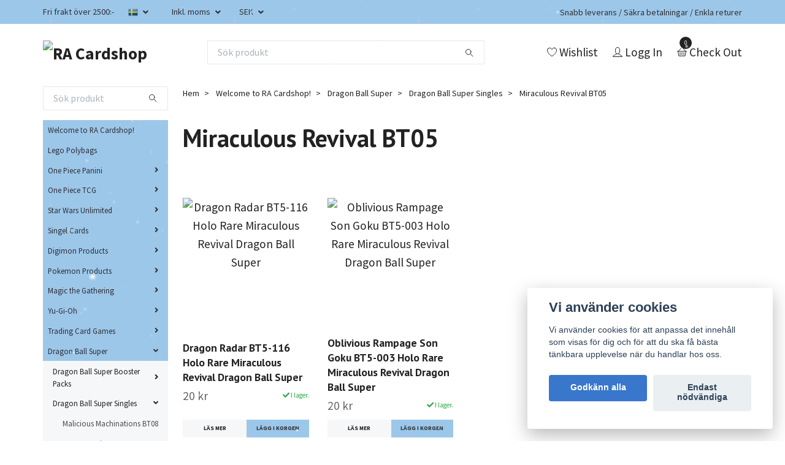

--- FILE ---
content_type: text/html; charset=utf-8
request_url: https://racardshop.com/welcome-to-ra-cardshop/dragon-ball-super/dragon-ball-super-singles/miraculous-revival-bt05
body_size: 67351
content:
<!DOCTYPE html>
<html class="no-javascript" lang="sv">
<head>
<link rel="alternate" href="https://racardshop.com/welcome-to-ra-cardshop/dragon-ball-super/dragon-ball-super-singles/miraculous-revival-bt05" hreflang="sv" />
<link rel="alternate" href="https://racardshop.com/en/welcome-to-ra-cardshop/dragon-ball-super/dragon-ball-super-singles/miraculous-revival-bt05" hreflang="en" />
<link rel="alternate" href="https://racardshop.com/da/welcome-to-ra-cardshop/dragon-ball-super/dragon-ball-super-singles/miraculous-revival-bt05" hreflang="da" />
<link rel="alternate" href="https://racardshop.com/es/welcome-to-ra-cardshop/dragon-ball-super/dragon-ball-super-singles/miraculous-revival-bt05" hreflang="es" />
<link rel="alternate" href="https://racardshop.com/fi/welcome-to-ra-cardshop/dragon-ball-super/dragon-ball-super-singles/miraculous-revival-bt05" hreflang="fi" />
<link rel="alternate" href="https://racardshop.com/nl/welcome-to-ra-cardshop/dragon-ball-super/dragon-ball-super-singles/miraculous-revival-bt05" hreflang="nl" />
<link rel="alternate" href="https://racardshop.com/fr/welcome-to-ra-cardshop/dragon-ball-super/dragon-ball-super-singles/miraculous-revival-bt05" hreflang="fr" />
<link rel="alternate" href="https://racardshop.com/no/welcome-to-ra-cardshop/dragon-ball-super/dragon-ball-super-singles/miraculous-revival-bt05" hreflang="no" />
<link rel="alternate" href="https://racardshop.com/it/welcome-to-ra-cardshop/dragon-ball-super/dragon-ball-super-singles/miraculous-revival-bt05" hreflang="it" />
<link rel="alternate" href="https://racardshop.com/de/welcome-to-ra-cardshop/dragon-ball-super/dragon-ball-super-singles/miraculous-revival-bt05" hreflang="de" />
<link rel="alternate" href="https://racardshop.com/pl/welcome-to-ra-cardshop/dragon-ball-super/dragon-ball-super-singles/miraculous-revival-bt05" hreflang="pl" />
<meta property="ix:host" content="cdn.quickbutik.com/images"><meta http-equiv="Content-Type" content="text/html; charset=utf-8">
<title>Miraculous Revival BT05 - Dragon Ball Super Singles - Dragon Ball Super - Welcome to RA Cardshop! - RA Cardshop</title>
<meta name="author" content="Quickbutik">
<meta name="description" content="Miraculous Revival BT05 - Dragon Ball Super Singles - Dragon Ball Super - Welcome to RA Cardshop! - RA Cardshop">
<meta property="og:description" content="Miraculous Revival BT05 - Dragon Ball Super Singles - Dragon Ball Super - Welcome to RA Cardshop! - RA Cardshop">
<meta property="og:title" content="Miraculous Revival BT05 - Dragon Ball Super Singles - Dragon Ball Super - Welcome to RA Cardshop! - RA Cardshop">
<meta property="og:url" content="https://racardshop.com/welcome-to-ra-cardshop/dragon-ball-super/dragon-ball-super-singles/miraculous-revival-bt05">
<meta property="og:site_name" content="RA Cardshop">
<meta property="og:type" content="website">
<meta property="og:image" content="">
<meta property="twitter:card" content="summary">
<meta property="twitter:title" content="RA Cardshop">
<meta property="twitter:description" content="Miraculous Revival BT05 - Dragon Ball Super Singles - Dragon Ball Super - Welcome to RA Cardshop! - RA Cardshop">
<meta property="twitter:image" content="">
<meta name="viewport" content="width=device-width, initial-scale=1, maximum-scale=1">
<script>document.documentElement.classList.remove('no-javascript');</script><!-- Vendor Assets --><link rel="stylesheet" href="https://use.fontawesome.com/releases/v5.15.4/css/all.css">
<link href="https://storage.quickbutik.com/templates/swift/css/assets.min.css?60140" rel="stylesheet">
<!-- Theme Stylesheet --><link href="https://storage.quickbutik.com/templates/swift/css/theme-main.css?60140" rel="stylesheet">
<link href="https://storage.quickbutik.com/stores/40992t/templates/swift/css/theme-sub.css?60140" rel="stylesheet">
<link href="https://storage.quickbutik.com/stores/40992t/templates/swift/css/custom.css?60140" rel="stylesheet">
<!-- Google Fonts --><link href="//fonts.googleapis.com/css?family=Source+Sans+Pro:400,700%7CPT+Sans:400,700" rel="stylesheet" type="text/css"  media="all" /><!-- Favicon--><link rel="icon" type="image/png" href="https://cdn.quickbutik.com/images/40992t/templates/swift/assets/favicon.png?s=60140&auto=format">
<link rel="canonical" href="https://racardshop.com/welcome-to-ra-cardshop/dragon-ball-super/dragon-ball-super-singles/miraculous-revival-bt05">
<!-- Tweaks for older IEs--><!--[if lt IE 9]>
      <script src="https://oss.maxcdn.com/html5shiv/3.7.3/html5shiv.min.js"></script>
      <script src="https://oss.maxcdn.com/respond/1.4.2/respond.min.js"></script
    ><![endif]--><style>.hide { display: none; }</style>
<script type="text/javascript" defer>document.addEventListener('DOMContentLoaded', () => {
    document.body.setAttribute('data-qb-page', 'list');
});</script><script src="/assets/shopassets/cookieconsent/cookieconsent.js?v=230"></script>
<style>
    :root {
        --cc-btn-primary-bg: #3877CB !important;
        --cc-btn-primary-text: #fff !important;
        --cc-btn-primary-hover-bg: #3877CB !important;
        --cc-btn-primary-hover-text: #fff !important;
    }
</style>
<style>
    html.force--consent,
    html.force--consent body{
        height: auto!important;
        width: 100vw!important;
    }
</style>

    <script type="text/javascript">
    var qb_cookieconsent = initCookieConsent();
    var qb_cookieconsent_blocks = [{"title":"Vi anv\u00e4nder cookies","description":"Vi anv\u00e4nder cookies f\u00f6r att anpassa det inneh\u00e5ll som visas f\u00f6r dig och f\u00f6r att du ska f\u00e5 b\u00e4sta t\u00e4nkbara upplevelse n\u00e4r du handlar hos oss."},{"title":"N\u00f6dv\u00e4ndiga cookies *","description":"Dessa cookies \u00e4r n\u00f6dv\u00e4ndiga f\u00f6r att butiken ska fungera korrekt och g\u00e5r inte att st\u00e4nga av utan att beh\u00f6va l\u00e4mna denna webbplats. De anv\u00e4nds f\u00f6r att funktionalitet som t.ex. varukorg, skapa ett konto och annat ska fungera korrekt.","toggle":{"value":"basic","enabled":true,"readonly":true}},{"title":"Statistik och prestanda","description":"Dessa cookies g\u00f6r att vi kan r\u00e4kna bes\u00f6k och trafik och d\u00e4rmed ta reda p\u00e5 saker som vilka sidor som \u00e4r mest popul\u00e4ra och hur bes\u00f6karna r\u00f6r sig p\u00e5 v\u00e5r webbplats. All information som samlas in genom dessa cookies \u00e4r sammanst\u00e4lld, vilket inneb\u00e4r att den \u00e4r anonym. Om du inte till\u00e5ter dessa cookies kan vi inte ge dig en lika skr\u00e4ddarsydd upplevelse.","toggle":{"value":"analytics","enabled":false,"readonly":false}},{"title":"Marknadsf\u00f6ring","description":"Dessa cookies st\u00e4lls in via v\u00e5r webbplats av v\u00e5ra annonseringspartner f\u00f6r att skapa en profil f\u00f6r dina intressen och visa relevanta annonser p\u00e5 andra webbplatser. De lagrar inte direkt personlig information men kan identifiera din webbl\u00e4sare och internetenhet. Om du inte till\u00e5ter dessa cookies kommer du att uppleva mindre riktad reklam.","toggle":{"value":"marketing","enabled":false,"readonly":false}}];
</script>
</head>
<body>
    <header class="header">
   
   <!-- Section: Top Bar-->
   <div data-qb-area="top" data-qb-element="" class="top-bar  text-sm">
      <div class="container py-2">
         <div class="row align-items-center">
            <div class="col-12 col-lg-auto px-0">
               <ul class="mb-0 d-sm-flex  text-center text-sm-left justify-content-center justify-content-lg-start list-unstyled">
                  
                  <li data-qb-element="top_left_text"
                     class="px-lg-0 list-inline-item col-auto ">
                     <span>Fri frakt över 2500:-</span>
                  </li>
                 
                  <!-- Component: Language Dropdown-->
                  <li class="list-inline-item col-auto">
                     <div class="dropdown">
                        <a id="langsDropdown" href="#" data-toggle="dropdown" data-display="static" aria-haspopup="true"
                           aria-expanded="false" class="dropdown-toggle topbar-link">
                        <img class="svg-icon navbar-icon w-auto" src="/assets/shopassets/flags/24/sv.png" alt="Svenska" />
                        </a>
                        <div aria-labelledby="langsDropdown" class="dropdown-menu dropdown-menu-left">
                           <a href="https://racardshop.com/welcome-to-ra-cardshop/dragon-ball-super/dragon-ball-super-singles/miraculous-revival-bt05" class="dropdown-item">
                           <img class="svg-icon navbar-icon w-auto" src="/assets/shopassets/flags/24/sv.png"
                              alt="sv Flag" />
                           Svenska
                           </a>
                           <a href="https://racardshop.com/en/welcome-to-ra-cardshop/dragon-ball-super/dragon-ball-super-singles/miraculous-revival-bt05" class="dropdown-item">
                           <img class="svg-icon navbar-icon w-auto" src="/assets/shopassets/flags/24/en.png"
                              alt="en Flag" />
                           English
                           </a>
                           <a href="https://racardshop.com/da/welcome-to-ra-cardshop/dragon-ball-super/dragon-ball-super-singles/miraculous-revival-bt05" class="dropdown-item">
                           <img class="svg-icon navbar-icon w-auto" src="/assets/shopassets/flags/24/da.png"
                              alt="da Flag" />
                           Dansk
                           </a>
                           <a href="https://racardshop.com/es/welcome-to-ra-cardshop/dragon-ball-super/dragon-ball-super-singles/miraculous-revival-bt05" class="dropdown-item">
                           <img class="svg-icon navbar-icon w-auto" src="/assets/shopassets/flags/24/es.png"
                              alt="es Flag" />
                           Español
                           </a>
                           <a href="https://racardshop.com/fi/welcome-to-ra-cardshop/dragon-ball-super/dragon-ball-super-singles/miraculous-revival-bt05" class="dropdown-item">
                           <img class="svg-icon navbar-icon w-auto" src="/assets/shopassets/flags/24/fi.png"
                              alt="fi Flag" />
                           Suomi
                           </a>
                           <a href="https://racardshop.com/nl/welcome-to-ra-cardshop/dragon-ball-super/dragon-ball-super-singles/miraculous-revival-bt05" class="dropdown-item">
                           <img class="svg-icon navbar-icon w-auto" src="/assets/shopassets/flags/24/nl.png"
                              alt="nl Flag" />
                           Nederlands
                           </a>
                           <a href="https://racardshop.com/fr/welcome-to-ra-cardshop/dragon-ball-super/dragon-ball-super-singles/miraculous-revival-bt05" class="dropdown-item">
                           <img class="svg-icon navbar-icon w-auto" src="/assets/shopassets/flags/24/fr.png"
                              alt="fr Flag" />
                           Français
                           </a>
                           <a href="https://racardshop.com/no/welcome-to-ra-cardshop/dragon-ball-super/dragon-ball-super-singles/miraculous-revival-bt05" class="dropdown-item">
                           <img class="svg-icon navbar-icon w-auto" src="/assets/shopassets/flags/24/no.png"
                              alt="no Flag" />
                           Norsk
                           </a>
                           <a href="https://racardshop.com/it/welcome-to-ra-cardshop/dragon-ball-super/dragon-ball-super-singles/miraculous-revival-bt05" class="dropdown-item">
                           <img class="svg-icon navbar-icon w-auto" src="/assets/shopassets/flags/24/it.png"
                              alt="it Flag" />
                           Italiano
                           </a>
                           <a href="https://racardshop.com/de/welcome-to-ra-cardshop/dragon-ball-super/dragon-ball-super-singles/miraculous-revival-bt05" class="dropdown-item">
                           <img class="svg-icon navbar-icon w-auto" src="/assets/shopassets/flags/24/de.png"
                              alt="de Flag" />
                           Deutsch
                           </a>
                           <a href="https://racardshop.com/pl/welcome-to-ra-cardshop/dragon-ball-super/dragon-ball-super-singles/miraculous-revival-bt05" class="dropdown-item">
                           <img class="svg-icon navbar-icon w-auto" src="/assets/shopassets/flags/24/pl.png"
                              alt="pl Flag" />
                           Polskie
                           </a>
                        </div>
                     </div>
                  </li>

                  <!-- Component: Tax Dropdown-->
                  <li class="col-auto">
                     <div class="dropdown">
                        <a id="taxDropdown" href="#" data-toggle="dropdown" data-display="static" aria-haspopup="true"
                           aria-expanded="false" class="dropdown-toggle topbar-link">
                        Inkl. moms
                        </a>
                        <div aria-labelledby="taxDropdown" class="dropdown-menu dropdown-menu-left">
                           <a class="taxlink dropdown-item" title="Priser är exkl. moms. Klicka för att växla om till inkl. moms."
                              href="?tax-reverse">
                           Exkl. moms
                           </a>
                        </div>
                     </div>
                  </li>

                  <!-- Currency Dropdown-->
                  <li class="list-inline-item col-auto">
                     <div class="dropdown ml-0">
                        <a id="currencyDropdown" href="#" data-toggle="dropdown" data-display="static" aria-haspopup="true"
                           aria-expanded="false" class="dropdown-toggle topbar-link">
                        SEK
                        </a>
                        <div class="dropdown-menu dropdown-menu-left">
                           <a href="https://racardshop.com/welcome-to-ra-cardshop/dragon-ball-super/dragon-ball-super-singles/miraculous-revival-bt05?currency=CAD" class="dropdown-item">CAD</a>
                           <a href="https://racardshop.com/welcome-to-ra-cardshop/dragon-ball-super/dragon-ball-super-singles/miraculous-revival-bt05?currency=CZK" class="dropdown-item">CZK</a>
                           <a href="https://racardshop.com/welcome-to-ra-cardshop/dragon-ball-super/dragon-ball-super-singles/miraculous-revival-bt05?currency=DKK" class="dropdown-item">DKK</a>
                           <a href="https://racardshop.com/welcome-to-ra-cardshop/dragon-ball-super/dragon-ball-super-singles/miraculous-revival-bt05?currency=EUR" class="dropdown-item">EUR</a>
                           <a href="https://racardshop.com/welcome-to-ra-cardshop/dragon-ball-super/dragon-ball-super-singles/miraculous-revival-bt05?currency=GBP" class="dropdown-item">GBP</a>
                           <a href="https://racardshop.com/welcome-to-ra-cardshop/dragon-ball-super/dragon-ball-super-singles/miraculous-revival-bt05?currency=NOK" class="dropdown-item">NOK</a>
                           <a href="https://racardshop.com/welcome-to-ra-cardshop/dragon-ball-super/dragon-ball-super-singles/miraculous-revival-bt05?currency=PLN" class="dropdown-item">PLN</a>
                           <a href="https://racardshop.com/welcome-to-ra-cardshop/dragon-ball-super/dragon-ball-super-singles/miraculous-revival-bt05?currency=USD" class="dropdown-item">USD</a>
                           <a href="https://racardshop.com/welcome-to-ra-cardshop/dragon-ball-super/dragon-ball-super-singles/miraculous-revival-bt05?currency=SEK" class="dropdown-item">SEK</a>
                        </div>
                     </div>
                  </li>

               </ul>
            </div>

            <!-- Component: Top information -->
            <div class="mt-2 mt-lg-0 col-12 col-lg  text-center text-lg-right px-0">
               <span data-qb-element="top_right_text" class="w-100">Snabb leverans / Säkra betalningar / Enkla returer</span>
            </div>

         </div>
      </div>
   </div>
   <!-- /Section: Top Bar -->
   <!-- Section: Main Header -->
   <div class="navbar-position"></div>
   <nav data-qb-area="header" data-qb-element="" class="navbar-expand-lg navbar-light fixed-mobile">
      <div class="container pt-lg-4">
         <div class="row">
            <div class="navbar col-12 px-lg-0 py-0">
               <div class="list-inline-item order-0 d-lg-none col-auto p-0 outline-none">
                  <a href="#" data-toggle="modal" data-target="#sidebarLeft" class="text-hover-primary">
                     <svg class="svg-icon navbar-icon">
                        <use xlink:href="#menu-hamburger-1"></use>
                     </svg>
                  </a>
               </div>
               <a data-qb-element="use_logo" href="https://racardshop.com" title="RA Cardshop"
                  class="navbar-brand order-1 order-lg-1 text-center text-md-left col-auto p-0">
               
               <img alt="RA Cardshop" class="img-fluid img-logo" srcset="https://cdn.quickbutik.com/images/40992t/templates/swift/assets/logo.png?s=60140&auto=format&dpr=1 1x, https://cdn.quickbutik.com/images/40992t/templates/swift/assets/logo.png?s=60140&auto=format&dpr=2 2x, https://cdn.quickbutik.com/images/40992t/templates/swift/assets/logo.png?s=60140&auto=format&dpr=3 3x"
                  src="https://cdn.quickbutik.com/images/40992t/templates/swift/assets/logo.png?s=60140&auto=format">
               </a>
               
               <form data-qb-element="header_showsearch" action="/shop/search" method="get"
                  class="d-lg-flex order-lg-3 d-none my-lg-0 flex-grow-1 top-searchbar text-center col-auto px-4">
                  <div class="search-wrapper input-group">
                     <input data-qb-element="header_searchtext" type="text" name="s" placeholder="Sök produkt" aria-label="Search"
                        aria-describedby="button-search-desktop" class="form-control pl-3 border-0" />
                     <div class="input-group-append ml-0">
                        <button id="button-search-desktop" type="submit" class="btn py-0 btn-underlined border-0">
                           <svg class="svg-icon navbar-icon">
                              <use xlink:href="#search-1"></use>
                           </svg>
                        </button>
                     </div>
                  </div>
               </form>
               
               
               <ul class="list-inline order-2 order-lg-4 mb-0 text-right col-auto p-0 outline-none">
                  <li class="list-inline-item mr-3 d-lg-inline-block d-none">
                     <a data-qb-element="header_wishlisttext" href="/shop/wishlist" class="text-hover-primary position-relative d-flex align-items-center">
                        <svg class="svg-icon navbar-icon">
                           <use xlink:href="#heart-1"></use>
                        </svg>
                        <span class="color-text-base">Wishlist</span>
                     </a>
                  </li>
                  <li class="list-inline-item mr-3 d-lg-inline-block d-none">
                     <a data-qb-element="header_logintext" href="/customer/login" class="text-hover-primary p-0 d-flex align-items-center">
                        <svg class="svg-icon navbar-icon">
                           <use xlink:href="#avatar-1"></use>
                        </svg>
                        <span
                           class="color-text-base">Logg In</span>
                     </a>
                  </li>
                  <li class="list-inline-item">
                     <a data-qb-element="header_carttext" href="#" data-toggle="modal" data-target="#sidebarCart"
                        class="position-relative text-hover-primary d-flex align-items-center qs-cart-view">
                        <svg class="svg-icon navbar-icon">
                           <use xlink:href="#basket-1"></use>
                        </svg>
                        <div class="navbar-icon-badge icon-count text-white primary-bg basket-count-items">0
                        </div>
                        <span class="d-none d-sm-inline color-text-base">Check Out
                        </span>
                     </a>
                  </li>
               </ul>
            </div>
         </div>
      </div>
      <div class="container pt-2">
         <div class="row navbar-bg px-0 mainmenu_font_size">
            <ul class="col navbar-nav d-none d-lg-flex mt-lg-0 flex-wrap px-0">
            </ul>
         </div>
      </div>
   </nav>
   <!-- /Section: Main Header -->
</header>
<!-- Section: Top Menu -->
<div id="sidebarLeft" tabindex="-1" role="dialog" aria-hidden="true" class="modal fade modal-left">
   <div role="document" class="modal-dialog">
      <div class="modal-content">
         <div class="modal-header pb-0 border-0 d-block">
            <div class="row">
               <form action="/shop/search" method="get" class="col d-lg-flex w-100 my-lg-0 mb-2 pt-1">
                  <div class="search-wrapper input-group">
                     <input type="text" name="s" placeholder="Sök produkt" aria-label="Search"
                        aria-describedby="button-search" class="form-control pl-3 border-0 mobile-search" />
                     <div class="input-group-append ml-0">
                        <button id="button-search" type="submit" class="btn py-0 btn-underlined border-0">
                           <svg class="svg-icon navbar-icon">
                              <use xlink:href="#search-1"></use>
                           </svg>
                        </button>
                     </div>
                  </div>
               </form>
               <button type="button" data-dismiss="modal" aria-label="Close" class="close col-auto close-rotate">
                  <svg class="svg-icon w-3rem h-3rem svg-icon-light align-middle">
                     <use xlink:href="#close-1"></use>
                  </svg>
               </button>
            </div>
         </div>
         <div class="modal-body pt-0">
            <div class="px-2 pb-5">
               <ul class="nav flex-column">
                  <li class="nav-item ">
                     <a href="/welcome-to-ra-cardshop" title="Welcome to RA Cardshop!" class="nav-link mobile-nav-link pl-0">Welcome to RA Cardshop!</a>
                  </li>
                  <li class="nav-item ">
                     <a href="/welcome-to-ra-cardshop/lego-polybags" title="Lego Polybags" class="nav-link mobile-nav-link pl-0">Lego Polybags</a>
                  </li>
                  <li class="nav-item dropdown">
                     <a href="/one-piece-panini" data-toggle="collapse" data-target="#cat1543" aria-haspopup="true"
                        aria-expanded="false"
                        class="nav-link mobile-nav-link pl-0 mobile-dropdown-toggle dropdown-toggle">One Piece Panini</a>
                     <div id="cat1543" class="collapse">
                        <ul class="nav flex-column ml-3">
                           <li class="nav-item">
                              <a class="nav-link mobile-nav-link pl-0 show-all" href="/one-piece-panini" title="One Piece Panini">Visa alla i One Piece Panini</a>
                           </li>
                           <li class="nav-item">
                              <a href="/one-piece-panini/one-piece-panini-single-cards" class="nav-link mobile-nav-link pl-0 ">One Piece Panini Single Cards</a>
                           </li>
                           <li class="nav-item">
                              <a href="/one-piece-panini/one-piece-panini-binders-boosters" class="nav-link mobile-nav-link pl-0 ">One Piece Panini Binders &amp; Boosters</a>
                           </li>
                        </ul>
                     </div>
                  </li>
                  <li class="nav-item dropdown">
                     <a href="/one-piece-tcg" data-toggle="collapse" data-target="#cat1229" aria-haspopup="true"
                        aria-expanded="false"
                        class="nav-link mobile-nav-link pl-0 mobile-dropdown-toggle dropdown-toggle">One Piece TCG</a>
                     <div id="cat1229" class="collapse">
                        <ul class="nav flex-column ml-3">
                           <li class="nav-item">
                              <a class="nav-link mobile-nav-link pl-0 show-all" href="/one-piece-tcg" title="One Piece TCG">Visa alla i One Piece TCG</a>
                           </li>
                           <li class="nav-item">
                              <a href="/one-piece-tcg/one-piece-starter-decks" class="nav-link mobile-nav-link pl-0 ">One Piece Starter Decks</a>
                           </li>
                           <li class="nav-item">
                              <a href="/one-piece-tcg/emperors-in-the-new-world-op09" class="nav-link mobile-nav-link pl-0 ">Emperors in the New World OP09</a>
                           </li>
                           <li class="nav-item">
                              <a href="/one-piece-tcg/one-piece-booster-packs" class="nav-link mobile-nav-link pl-0 ">One Piece Booster Packs</a>
                           </li>
                           <li class="nav-item">
                              <a href="/one-piece-tcg/one-piece-trading-card-game/one-piece-booster-boxes" class="nav-link mobile-nav-link pl-0 ">One Piece Booster Boxes</a>
                           </li>
                           <li class="nav-item dropdown">
                              <a href="#" data-target="#subcat1387" data-toggle="collapse" aria-haspopup="true"
                                 aria-expanded="false" class="nav-link pl-0 dropdown-toggle">One Piece Trading Card Game</a>
                              <div id="subcat1387" class="collapse">
                                 <ul class="nav flex-column ml-3">
                                    <li class="nav-item">
                                       <a class="nav-link mobile-nav-link pl-0 show-all" href="/one-piece-tcg/one-piece-trading-card-game"
                                          title="One Piece Trading Card Game">Visa alla i One Piece Trading Card Game</a>
                                    </li>
                                    <li class="nav-item">
                                       <a href="/one-piece-tcg/one-piece-trading-card-game/promos-one-piece" class="nav-link pl-0 ">Promos One Piece</a>
                                    </li>
                                    <li class="nav-item">
                                       <a href="/one-piece-tcg/one-piece-trading-card-game/royal-blood-op10" class="nav-link pl-0 ">Royal Blood OP10</a>
                                    </li>
                                    <li class="nav-item">
                                       <a href="/one-piece-tcg/one-piece-trading-card-game/a-fist-of-divine-speed-op11" class="nav-link pl-0 ">A Fist of Divine Speed OP11</a>
                                    </li>
                                    <li class="nav-item">
                                       <a href="/one-piece-tcg/one-piece-trading-card-game/st14-starter-deck-3d2y-japanese" class="nav-link pl-0 ">ST14 Starter Deck 3D2Y (Japanese)</a>
                                    </li>
                                    <li class="nav-item">
                                       <a href="/one-piece-tcg/one-piece-trading-card-game/two-legends-op08" class="nav-link pl-0 ">Two Legends OP08</a>
                                    </li>
                                    <li class="nav-item">
                                       <a href="/one-piece-tcg/one-piece-trading-card-game/one-piece-card-game-sleeves" class="nav-link pl-0 ">One Piece Card Game Sleeves</a>
                                    </li>
                                    <li class="nav-item">
                                       <a href="/one-piece-tcg/one-piece-trading-card-game/500-years-into-the-future-op07" class="nav-link pl-0 ">500 Years Into The Future OP07</a>
                                    </li>
                                    <li class="nav-item">
                                       <a href="/one-piece-tcg/one-piece-trading-card-game/memorial-collection-eb01" class="nav-link pl-0 ">Memorial Collection EB01</a>
                                    </li>
                                    <li class="nav-item">
                                       <a href="/one-piece-tcg/one-piece-trading-card-game/wings-of-the-captain-op06" class="nav-link pl-0 ">Wings of the Captain OP06</a>
                                    </li>
                                    <li class="nav-item">
                                       <a href="/one-piece-tcg/one-piece-trading-card-game/awakening-of-a-new-era-op05" class="nav-link pl-0 ">Awakening of a New Era OP05</a>
                                    </li>
                                    <li class="nav-item">
                                       <a href="/one-piece-tcg/one-piece-trading-card-game/kingdoms-of-intrigue-op04" class="nav-link pl-0 ">Kingdoms of Intrigue OP04</a>
                                    </li>
                                    <li class="nav-item">
                                       <a href="/one-piece-tcg/one-piece-trading-card-game/paramount-war-op02" class="nav-link pl-0 ">Paramount War OP02</a>
                                    </li>
                                    <li class="nav-item">
                                       <a href="/one-piece-tcg/one-piece-trading-card-game/pillars-of-strength-op03" class="nav-link pl-0 ">Pillars of Strength OP03</a>
                                    </li>
                                    <li class="nav-item">
                                       <a href="/one-piece-tcg/one-piece-trading-card-game/romance-dawn-op01" class="nav-link pl-0 ">Romance Dawn OP01</a>
                                    </li>
                                    <li class="nav-item">
                                       <a href="/one-piece-tcg/one-piece-trading-card-game/memorial-collection-eb01-japanese" class="nav-link pl-0 ">Memorial Collection EB01 (Japanese)</a>
                                    </li>
                                    <li class="nav-item">
                                       <a href="/one-piece-tcg/one-piece-trading-card-game/wings-of-the-captain-op06-japanese" class="nav-link pl-0 ">Wings of the Captain OP06 (Japanese)</a>
                                    </li>
                                    <li class="nav-item">
                                       <a href="/one-piece-tcg/one-piece-trading-card-game/awakening-of-a-new-era-op05-japanese" class="nav-link pl-0 ">Awakening of a New Era OP05 (Japanese)</a>
                                    </li>
                                    <li class="nav-item">
                                       <a href="/one-piece-tcg/one-piece-trading-card-game/kingdoms-of-intrigue-op04-japanese" class="nav-link pl-0 ">Kingdoms of Intrigue OP04 (Japanese)</a>
                                    </li>
                                    <li class="nav-item">
                                       <a href="/one-piece-tcg/one-piece-trading-card-game/pillars-of-strenght-op03-japanese" class="nav-link pl-0 ">Pillars of Strenght OP03 (Japanese)</a>
                                    </li>
                                    <li class="nav-item">
                                       <a href="/one-piece-tcg/one-piece-trading-card-game/paramount-war-op02-japanese" class="nav-link pl-0 ">Paramount War OP02 (Japanese)</a>
                                    </li>
                                    <li class="nav-item">
                                       <a href="/one-piece-tcg/one-piece-trading-card-game/romance-dawn-op01-japanese" class="nav-link pl-0 ">Romance Dawn OP01 ( Japanese)</a>
                                    </li>
                                 </ul>
                              </div>
                           </li>
                        </ul>
                     </div>
                  </li>
                  <li class="nav-item dropdown">
                     <a href="/welcome-to-ra-cardshop/star-wars-unlimited" data-toggle="collapse" data-target="#cat1488" aria-haspopup="true"
                        aria-expanded="false"
                        class="nav-link mobile-nav-link pl-0 mobile-dropdown-toggle dropdown-toggle">Star Wars Unlimited</a>
                     <div id="cat1488" class="collapse">
                        <ul class="nav flex-column ml-3">
                           <li class="nav-item">
                              <a class="nav-link mobile-nav-link pl-0 show-all" href="/welcome-to-ra-cardshop/star-wars-unlimited" title="Star Wars Unlimited">Visa alla i Star Wars Unlimited</a>
                           </li>
                           <li class="nav-item dropdown">
                              <a href="#" data-target="#subcat1494" data-toggle="collapse" aria-haspopup="true"
                                 aria-expanded="false" class="nav-link pl-0 dropdown-toggle">Star Wars Unlimited Singles</a>
                              <div id="subcat1494" class="collapse">
                                 <ul class="nav flex-column ml-3">
                                    <li class="nav-item">
                                       <a class="nav-link mobile-nav-link pl-0 show-all" href="/welcome-to-ra-cardshop/singel-cards/star-wars-unlimited-singles"
                                          title="Star Wars Unlimited Singles">Visa alla i Star Wars Unlimited Singles</a>
                                    </li>
                                    <li class="nav-item">
                                       <a href="/welcome-to-ra-cardshop/singel-cards/star-wars-unlimited-singles/star-wars-unlimited-promos" class="nav-link pl-0 ">Star Wars Unlimited Promos</a>
                                    </li>
                                    <li class="nav-item">
                                       <a href="/welcome-to-ra-cardshop/singel-cards/star-wars-unlimited-singles/spark-of-rebellion-sor" class="nav-link pl-0 ">Spark of Rebellion (SOR)</a>
                                    </li>
                                    <li class="nav-item">
                                       <a href="/welcome-to-ra-cardshop/star-wars-unlimited/shadows-of-the-galaxy-shd" class="nav-link pl-0 ">Shadows of the Galaxy (SHD)</a>
                                    </li>
                                    <li class="nav-item">
                                       <a href="/welcome-to-ra-cardshop/singel-cards/star-wars-unlimited-singles/twilight-of-the-republic-twi" class="nav-link pl-0 ">Twilight of the Republic (TWI)</a>
                                    </li>
                                 </ul>
                              </div>
                           </li>
                           <li class="nav-item">
                              <a href="/welcome-to-ra-cardshop/star-wars-unlimited/star-wars-unlimited-starter-decks" class="nav-link mobile-nav-link pl-0 ">Star Wars Unlimited Starter Decks</a>
                           </li>
                        </ul>
                     </div>
                  </li>
                  <li class="nav-item dropdown">
                     <a href="/welcome-to-ra-cardshop/singel-cards" data-toggle="collapse" data-target="#cat654" aria-haspopup="true"
                        aria-expanded="false"
                        class="nav-link mobile-nav-link pl-0 mobile-dropdown-toggle dropdown-toggle">Singel Cards</a>
                     <div id="cat654" class="collapse">
                        <ul class="nav flex-column ml-3">
                           <li class="nav-item">
                              <a class="nav-link mobile-nav-link pl-0 show-all" href="/welcome-to-ra-cardshop/singel-cards" title="Singel Cards">Visa alla i Singel Cards</a>
                           </li>
                           <li class="nav-item">
                              <a href="/welcome-to-ra-cardshop/singel-cards/ben-10" class="nav-link mobile-nav-link pl-0 ">Ben 10</a>
                           </li>
                           <li class="nav-item">
                              <a href="/welcome-to-ra-cardshop/singel-cards/reflections-iii-star-wars" class="nav-link mobile-nav-link pl-0 ">Reflections III Star wars</a>
                           </li>
                           <li class="nav-item dropdown">
                              <a href="#" data-target="#subcat720" data-toggle="collapse" aria-haspopup="true"
                                 aria-expanded="false" class="nav-link pl-0 dropdown-toggle">Dinosaur King Trading Card Game</a>
                              <div id="subcat720" class="collapse">
                                 <ul class="nav flex-column ml-3">
                                    <li class="nav-item">
                                       <a class="nav-link mobile-nav-link pl-0 show-all" href="/welcome-to-ra-cardshop/singel-cards/dinosaur-king-trading-card-game"
                                          title="Dinosaur King Trading Card Game">Visa alla i Dinosaur King Trading Card Game</a>
                                    </li>
                                    <li class="nav-item">
                                       <a href="/welcome-to-ra-cardshop/singel-cards/dinosaur-king-trading-card-game/dinosaur-king-tcg-starter-2-dino-slash-dks2" class="nav-link pl-0 ">Dinosaur King TCG Starter 2 Dino Slash DKS2</a>
                                    </li>
                                    <li class="nav-item">
                                       <a href="/welcome-to-ra-cardshop/singel-cards/dinosaur-king-trading-card-game/dinosaur-king-tcg-series-3-alpha-dinosaurs-attack" class="nav-link pl-0 ">Dinosaur King TCG Series 3 Alpha Dinosaurs Attack</a>
                                    </li>
                                    <li class="nav-item">
                                       <a href="/welcome-to-ra-cardshop/singel-cards/dinosaur-king-trading-card-game/dinosaur-king-tcg-series-4-black-dinosaur-rampage" class="nav-link pl-0 ">Dinosaur King TCG Series 4 Black Dinosaur Rampage</a>
                                    </li>
                                 </ul>
                              </div>
                           </li>
                           <li class="nav-item">
                              <a href="/welcome-to-ra-cardshop/singel-cards/fortnite" class="nav-link mobile-nav-link pl-0 ">Fortnite</a>
                           </li>
                           <li class="nav-item dropdown">
                              <a href="#" data-target="#subcat1265" data-toggle="collapse" aria-haspopup="true"
                                 aria-expanded="false" class="nav-link pl-0 dropdown-toggle">Fotboll / Soccer Cards</a>
                              <div id="subcat1265" class="collapse">
                                 <ul class="nav flex-column ml-3">
                                    <li class="nav-item">
                                       <a class="nav-link mobile-nav-link pl-0 show-all" href="/welcome-to-ra-cardshop/singel-cards/fotboll-soccer-cards"
                                          title="Fotboll / Soccer Cards">Visa alla i Fotboll / Soccer Cards</a>
                                    </li>
                                    <li class="nav-item">
                                       <a href="/welcome-to-ra-cardshop/singel-cards/fotboll-soccer-cards/2020-adrenalyn-xl-road-to-uefa-euro" class="nav-link pl-0 ">2020 Adrenalyn XL Road to UEFA EURO</a>
                                    </li>
                                    <li class="nav-item">
                                       <a href="/welcome-to-ra-cardshop/singel-cards/fotboll-soccer-cards/2017-adrenalyn-xl-fifa-365-panini" class="nav-link pl-0 ">2017 Adrenalyn XL FIFA 365 Panini</a>
                                    </li>
                                    <li class="nav-item">
                                       <a href="/welcome-to-ra-cardshop/singel-cards/fotboll-soccer-cards/2012-adrenalyn-xl-uefa-euro-poland-ukraine-panini" class="nav-link pl-0 ">2012 Adrenalyn XL UEFA Euro Poland-Ukraine Panini</a>
                                    </li>
                                    <li class="nav-item">
                                       <a href="/welcome-to-ra-cardshop/singel-cards/fotboll-soccer-cards/2010-11-adrenalyn-xl-champions-league-panini" class="nav-link pl-0 ">2010-11 Adrenalyn XL Champions League Panini</a>
                                    </li>
                                    <li class="nav-item">
                                       <a href="/welcome-to-ra-cardshop/singel-cards/fotboll-soccer-cards/2014-15-adrenalyn-xl-champions-league-panini" class="nav-link pl-0 ">2014-15 Adrenalyn XL Champions League Panini</a>
                                    </li>
                                    <li class="nav-item">
                                       <a href="/welcome-to-ra-cardshop/singel-cards/fotboll-soccer-cards/2015-16-adrenalyn-xl-fifa-365" class="nav-link pl-0 ">2015-16 Adrenalyn XL FIFA 365</a>
                                    </li>
                                    <li class="nav-item">
                                       <a href="/welcome-to-ra-cardshop/singel-cards/fotboll-soccer-cards/2018-adrenalyn-xl-fifa-world-cup-russia" class="nav-link pl-0 ">2018 Adrenalyn XL FIFA World Cup Russia</a>
                                    </li>
                                    <li class="nav-item">
                                       <a href="/welcome-to-ra-cardshop/singel-cards/fotboll-soccer-cards/2011-panini-adrenalyn-xl-manchester-united-soccer" class="nav-link pl-0 ">2011 Panini Adrenalyn XL Manchester United Soccer</a>
                                    </li>
                                    <li class="nav-item">
                                       <a href="/welcome-to-ra-cardshop/singel-cards/fotboll-soccer-cards/2021-22-premier-league-adrenalyn-xl" class="nav-link pl-0 ">2021-22 Premier League Adrenalyn XL</a>
                                    </li>
                                    <li class="nav-item">
                                       <a href="/welcome-to-ra-cardshop/singel-cards/fotboll-soccer-cards/2020-adrenalyn-xl-euro-2020-2021-kick-off" class="nav-link pl-0 ">2020 Adrenalyn XL Euro 2020 2021 Kick Off</a>
                                    </li>
                                    <li class="nav-item">
                                       <a href="/welcome-to-ra-cardshop/singel-cards/fotboll-soccer-cards/2021-22-panini-mosaic-serie-a-soccer" class="nav-link pl-0 ">2021-22 Panini Mosaic Serie A Soccer</a>
                                    </li>
                                    <li class="nav-item">
                                       <a href="/welcome-to-ra-cardshop/singel-cards/fotboll-soccer-cards/2021-22-panini-mosaic-premier-leauge-soccer" class="nav-link pl-0 ">2021-22 Panini Mosaic Premier Leauge Soccer</a>
                                    </li>
                                    <li class="nav-item">
                                       <a href="/welcome-to-ra-cardshop/singel-cards/fotboll-soccer-cards/fotboll-tin" class="nav-link pl-0 ">Fotboll Tin</a>
                                    </li>
                                    <li class="nav-item">
                                       <a href="/welcome-to-ra-cardshop/singel-cards/fotboll-soccer-cards/2004-fotbollsallsvenskan-the-card-cabinet" class="nav-link pl-0 ">2004 Fotbollsallsvenskan The Card Cabinet</a>
                                    </li>
                                    <li class="nav-item">
                                       <a href="/welcome-to-ra-cardshop/singel-cards/fotboll-soccer-cards/2009-10-match-attax-topps" class="nav-link pl-0 ">2009-10 Match Attax Topps</a>
                                    </li>
                                    <li class="nav-item">
                                       <a href="/welcome-to-ra-cardshop/singel-cards/fotboll-soccer-cards/2010-11-match-attax-topps" class="nav-link pl-0 ">2010-11 Match Attax Topps</a>
                                    </li>
                                    <li class="nav-item">
                                       <a href="/welcome-to-ra-cardshop/singel-cards/fotboll-soccer-cards/2016-17-match-attax-uefa-champions-leauge-topps" class="nav-link pl-0 ">2016-17 Match Attax UEFA Champions Leauge Topps</a>
                                    </li>
                                    <li class="nav-item">
                                       <a href="/welcome-to-ra-cardshop/singel-cards/fotboll-soccer-cards/2010-fifa-world-cup-south-africa-adrenalyn-xl" class="nav-link pl-0 ">2010 FIFA World Cup South Africa Adrenalyn XL</a>
                                    </li>
                                 </ul>
                              </div>
                           </li>
                           <li class="nav-item">
                              <a href="/welcome-to-ra-cardshop/singel-cards/harry-potter-trading-card-game-2001" class="nav-link mobile-nav-link pl-0 ">Harry Potter Trading Card Game 2001</a>
                           </li>
                           <li class="nav-item dropdown">
                              <a href="#" data-target="#subcat1131" data-toggle="collapse" aria-haspopup="true"
                                 aria-expanded="false" class="nav-link pl-0 dropdown-toggle">Hockey Cards </a>
                              <div id="subcat1131" class="collapse">
                                 <ul class="nav flex-column ml-3">
                                    <li class="nav-item">
                                       <a class="nav-link mobile-nav-link pl-0 show-all" href="/welcome-to-ra-cardshop/singel-cards/hockey-cards"
                                          title="Hockey Cards ">Visa alla i Hockey Cards </a>
                                    </li>
                                    <li class="nav-item dropdown">
                                       <a href="/welcome-to-ra-cardshop/singel-cards/hockey-cards/donruss" data-toggle="collapse" data-target="#catL31135" aria-haspopup="true"
                                          aria-expanded="false"
                                          class="nav-link mobile-nav-link pl-0 mobile-dropdown-toggle dropdown-toggle">Donruss</a>
                                       <div id="catL31135" class="collapse">
                                          <ul class="nav flex-column ml-3">
                                             <li class="nav-item">
                                                <a class="nav-link mobile-nav-link pl-0 show-all" href="/welcome-to-ra-cardshop/singel-cards/hockey-cards/donruss" title="Donruss">Visa alla i Donruss</a>
                                             </li>
                                             <li class="nav-item">
                                                <a href="/welcome-to-ra-cardshop/singel-cards/hockey-cards/donruss/1993-94-donruss" class="nav-link mobile-nav-link pl-0 ">1993-94 Donruss</a>
                                             </li>
                                             <li class="nav-item">
                                                <a href="/welcome-to-ra-cardshop/singel-cards/hockey-cards/donruss/1994-95-donruss" class="nav-link mobile-nav-link pl-0 ">1994-95 Donruss</a>
                                             </li>
                                             <li class="nav-item">
                                                <a href="/welcome-to-ra-cardshop/singel-cards/hockey-cards/donruss/1996-97-donruss" class="nav-link mobile-nav-link pl-0 ">1996-97 Donruss</a>
                                             </li>
                                             <li class="nav-item">
                                                <a href="/welcome-to-ra-cardshop/singel-cards/hockey-cards/donruss/1995-96-donruss" class="nav-link mobile-nav-link pl-0 ">1995-96 Donruss</a>
                                             </li>
                                          </ul>
                                       </div>
                                    </li>
                                    <li class="nav-item dropdown">
                                       <a href="/welcome-to-ra-cardshop/singel-cards/hockey-cards/fleer-ultra" data-toggle="collapse" data-target="#catL31145" aria-haspopup="true"
                                          aria-expanded="false"
                                          class="nav-link mobile-nav-link pl-0 mobile-dropdown-toggle dropdown-toggle">Fleer Ultra</a>
                                       <div id="catL31145" class="collapse">
                                          <ul class="nav flex-column ml-3">
                                             <li class="nav-item">
                                                <a class="nav-link mobile-nav-link pl-0 show-all" href="/welcome-to-ra-cardshop/singel-cards/hockey-cards/fleer-ultra" title="Fleer Ultra">Visa alla i Fleer Ultra</a>
                                             </li>
                                             <li class="nav-item">
                                                <a href="/welcome-to-ra-cardshop/singel-cards/hockey-cards/fleer-ultra/1996-97-fleer-ultra" class="nav-link mobile-nav-link pl-0 ">1996-97 Fleer Ultra</a>
                                             </li>
                                             <li class="nav-item">
                                                <a href="/welcome-to-ra-cardshop/singel-cards/hockey-cards/fleer-ultra/1995-96-fleer-ultra" class="nav-link mobile-nav-link pl-0 ">1995-96 Fleer Ultra</a>
                                             </li>
                                             <li class="nav-item">
                                                <a href="/welcome-to-ra-cardshop/singel-cards/hockey-cards/fleer-ultra/1994-95-fleer-ultra" class="nav-link mobile-nav-link pl-0 ">1994-95 Fleer Ultra</a>
                                             </li>
                                             <li class="nav-item">
                                                <a href="/welcome-to-ra-cardshop/singel-cards/hockey-cards/fleer-ultra/1994-95-fleer" class="nav-link mobile-nav-link pl-0 ">1994-95 Fleer</a>
                                             </li>
                                          </ul>
                                       </div>
                                    </li>
                                    <li class="nav-item">
                                       <a href="/welcome-to-ra-cardshop/singel-cards/hockey-cards/future-trends" class="nav-link pl-0 ">Future Trends</a>
                                    </li>
                                    <li class="nav-item dropdown">
                                       <a href="/welcome-to-ra-cardshop/singel-cards/hockey-cards/upper-deck-hockey" data-toggle="collapse" data-target="#catL31151" aria-haspopup="true"
                                          aria-expanded="false"
                                          class="nav-link mobile-nav-link pl-0 mobile-dropdown-toggle dropdown-toggle">Upper Deck Hockey</a>
                                       <div id="catL31151" class="collapse">
                                          <ul class="nav flex-column ml-3">
                                             <li class="nav-item">
                                                <a class="nav-link mobile-nav-link pl-0 show-all" href="/welcome-to-ra-cardshop/singel-cards/hockey-cards/upper-deck-hockey" title="Upper Deck Hockey">Visa alla i Upper Deck Hockey</a>
                                             </li>
                                             <li class="nav-item">
                                                <a href="/welcome-to-ra-cardshop/singel-cards/hockey-cards/upper-deck-hockey/1997-98-upper-deck" class="nav-link mobile-nav-link pl-0 ">1997-98 Upper Deck</a>
                                             </li>
                                             <li class="nav-item">
                                                <a href="/welcome-to-ra-cardshop/singel-cards/hockey-cards/upper-deck-hockey/1999-00-upper-deck-mvp" class="nav-link mobile-nav-link pl-0 ">1999-00 Upper Deck MVP</a>
                                             </li>
                                             <li class="nav-item">
                                                <a href="/welcome-to-ra-cardshop/singel-cards/hockey-cards/upper-deck-hockey/1991-92-upper-deck" class="nav-link mobile-nav-link pl-0 ">1991-92 Upper Deck</a>
                                             </li>
                                             <li class="nav-item">
                                                <a href="/welcome-to-ra-cardshop/singel-cards/hockey-cards/upper-deck-hockey/1993-94-upper-deck" class="nav-link mobile-nav-link pl-0 ">1993-94 Upper Deck</a>
                                             </li>
                                             <li class="nav-item">
                                                <a href="/welcome-to-ra-cardshop/singel-cards/hockey-cards/upper-deck-hockey/1999-00-upper-deck-victory" class="nav-link mobile-nav-link pl-0 ">1999-00 Upper Deck Victory</a>
                                             </li>
                                             <li class="nav-item">
                                                <a href="/welcome-to-ra-cardshop/singel-cards/hockey-cards/upper-deck-hockey/1998-99-upper-deck-mvp" class="nav-link mobile-nav-link pl-0 ">1998-99 Upper Deck MVP</a>
                                             </li>
                                             <li class="nav-item">
                                                <a href="/welcome-to-ra-cardshop/singel-cards/hockey-cards/upper-deck-hockey/1997-98-upper-deck-collectors-choice" class="nav-link mobile-nav-link pl-0 ">1997-98 Upper Deck Collectors Choice</a>
                                             </li>
                                             <li class="nav-item">
                                                <a href="/welcome-to-ra-cardshop/singel-cards/hockey-cards/upper-deck-hockey/1996-97-upper-deck-collectors-choice" class="nav-link mobile-nav-link pl-0 ">1996-97 Upper Deck Collectors Choice</a>
                                             </li>
                                             <li class="nav-item">
                                                <a href="/welcome-to-ra-cardshop/singel-cards/hockey-cards/upper-deck-hockey/2021-22-upper-deck-allure" class="nav-link mobile-nav-link pl-0 ">2021-22 Upper Deck Allure</a>
                                             </li>
                                             <li class="nav-item">
                                                <a href="/welcome-to-ra-cardshop/singel-cards/hockey-cards/upper-deck-hockey/2001-02-upper-deck-victory" class="nav-link mobile-nav-link pl-0 ">2001-02 Upper Deck Victory</a>
                                             </li>
                                             <li class="nav-item">
                                                <a href="/welcome-to-ra-cardshop/singel-cards/hockey-cards/upper-deck-hockey/2021-22-artifacts-hockey" class="nav-link mobile-nav-link pl-0 ">2021-22 Artifacts Hockey</a>
                                             </li>
                                             <li class="nav-item">
                                                <a href="/welcome-to-ra-cardshop/singel-cards/hockey-cards/upper-deck-hockey/2020-21-upper-deck-extended-series" class="nav-link mobile-nav-link pl-0 ">2020-21 Upper Deck Extended Series</a>
                                             </li>
                                             <li class="nav-item">
                                                <a href="/welcome-to-ra-cardshop/singel-cards/hockey-cards/upper-deck-hockey/2022-23-upper-deck-series-2-hockey" class="nav-link mobile-nav-link pl-0 ">2022-23 Upper Deck Series 2 Hockey</a>
                                             </li>
                                             <li class="nav-item">
                                                <a href="/welcome-to-ra-cardshop/singel-cards/hockey-cards/upper-deck-hockey/1998-99-upper-deck-collectors-choice" class="nav-link mobile-nav-link pl-0 ">1998-99 Upper Deck Collectors Choice</a>
                                             </li>
                                             <li class="nav-item">
                                                <a href="/welcome-to-ra-cardshop/singel-cards/hockey-cards/upper-deck-hockey/1990-91-upper-deck" class="nav-link mobile-nav-link pl-0 ">1990-91 Upper Deck</a>
                                             </li>
                                             <li class="nav-item">
                                                <a href="/welcome-to-ra-cardshop/singel-cards/hockey-cards/upper-deck-hockey/1994-95-upper-deck" class="nav-link mobile-nav-link pl-0 ">1994-95 Upper Deck</a>
                                             </li>
                                             <li class="nav-item">
                                                <a href="/welcome-to-ra-cardshop/singel-cards/hockey-cards/upper-deck-hockey/1995-96-upper-deck-collectors-choice" class="nav-link mobile-nav-link pl-0 ">1995-96 Upper Deck Collectors Choice</a>
                                             </li>
                                             <li class="nav-item">
                                                <a href="/welcome-to-ra-cardshop/singel-cards/hockey-cards/upper-deck-hockey/96-1996-97-upper-deck" class="nav-link mobile-nav-link pl-0 ">1996-97 Upper Deck</a>
                                             </li>
                                          </ul>
                                       </div>
                                    </li>
                                    <li class="nav-item dropdown">
                                       <a href="/welcome-to-ra-cardshop/singel-cards/hockey-cards/pinnacle" data-toggle="collapse" data-target="#catL31167" aria-haspopup="true"
                                          aria-expanded="false"
                                          class="nav-link mobile-nav-link pl-0 mobile-dropdown-toggle dropdown-toggle">Pinnacle</a>
                                       <div id="catL31167" class="collapse">
                                          <ul class="nav flex-column ml-3">
                                             <li class="nav-item">
                                                <a class="nav-link mobile-nav-link pl-0 show-all" href="/welcome-to-ra-cardshop/singel-cards/hockey-cards/pinnacle" title="Pinnacle">Visa alla i Pinnacle</a>
                                             </li>
                                             <li class="nav-item">
                                                <a href="/welcome-to-ra-cardshop/singel-cards/hockey-cards/pinnacle/1997-98-pinnacle" class="nav-link mobile-nav-link pl-0 ">1997-98 Pinnacle</a>
                                             </li>
                                             <li class="nav-item">
                                                <a href="/welcome-to-ra-cardshop/singel-cards/hockey-cards/pinnacle/1997-98-score-pinnacle" class="nav-link mobile-nav-link pl-0 ">1997-98 Score Pinnacle</a>
                                             </li>
                                             <li class="nav-item">
                                                <a href="/welcome-to-ra-cardshop/singel-cards/hockey-cards/pinnacle/1994-95-score-pinnacle" class="nav-link mobile-nav-link pl-0 ">1994-95 Score Pinnacle</a>
                                             </li>
                                             <li class="nav-item">
                                                <a href="/welcome-to-ra-cardshop/singel-cards/hockey-cards/pinnacle/1995-96-score-pinnacle" class="nav-link mobile-nav-link pl-0 ">1995-96 Score Pinnacle</a>
                                             </li>
                                             <li class="nav-item">
                                                <a href="/welcome-to-ra-cardshop/singel-cards/hockey-cards/pinnacle/1995-96-pinnacle" class="nav-link mobile-nav-link pl-0 ">1995-96 Pinnacle</a>
                                             </li>
                                             <li class="nav-item">
                                                <a href="/welcome-to-ra-cardshop/singel-cards/hockey-cards/pinnacle/1994-95-parkhurst" class="nav-link mobile-nav-link pl-0 ">1994-95 Parkhurst</a>
                                             </li>
                                             <li class="nav-item">
                                                <a href="/welcome-to-ra-cardshop/singel-cards/hockey-cards/pinnacle/1993-94-pinnacle" class="nav-link mobile-nav-link pl-0 ">1993-94 Pinnacle</a>
                                             </li>
                                             <li class="nav-item">
                                                <a href="/welcome-to-ra-cardshop/singel-cards/hockey-cards/pinnacle/1994-95-pinnacle" class="nav-link mobile-nav-link pl-0 ">1994-95 Pinnacle</a>
                                             </li>
                                          </ul>
                                       </div>
                                    </li>
                                    <li class="nav-item dropdown">
                                       <a href="/welcome-to-ra-cardshop/singel-cards/hockey-cards/pro-set" data-toggle="collapse" data-target="#catL31176" aria-haspopup="true"
                                          aria-expanded="false"
                                          class="nav-link mobile-nav-link pl-0 mobile-dropdown-toggle dropdown-toggle">Pro Set</a>
                                       <div id="catL31176" class="collapse">
                                          <ul class="nav flex-column ml-3">
                                             <li class="nav-item">
                                                <a class="nav-link mobile-nav-link pl-0 show-all" href="/welcome-to-ra-cardshop/singel-cards/hockey-cards/pro-set" title="Pro Set">Visa alla i Pro Set</a>
                                             </li>
                                             <li class="nav-item">
                                                <a href="/welcome-to-ra-cardshop/singel-cards/hockey-cards/pro-set/1990-91-pro-set" class="nav-link mobile-nav-link pl-0 ">1990-91 Pro Set</a>
                                             </li>
                                             <li class="nav-item">
                                                <a href="/welcome-to-ra-cardshop/singel-cards/hockey-cards/pro-set/1991-92-pro-set-french" class="nav-link mobile-nav-link pl-0 ">1991-92 Pro Set French</a>
                                             </li>
                                             <li class="nav-item">
                                                <a href="/welcome-to-ra-cardshop/singel-cards/hockey-cards/pro-set/1995-96-parkhurst" class="nav-link mobile-nav-link pl-0 ">1995-96 Parkhurst</a>
                                             </li>
                                          </ul>
                                       </div>
                                    </li>
                                    <li class="nav-item dropdown">
                                       <a href="/welcome-to-ra-cardshop/singel-cards/hockey-cards/topps-hockey" data-toggle="collapse" data-target="#catL31180" aria-haspopup="true"
                                          aria-expanded="false"
                                          class="nav-link mobile-nav-link pl-0 mobile-dropdown-toggle dropdown-toggle">Topps Hockey</a>
                                       <div id="catL31180" class="collapse">
                                          <ul class="nav flex-column ml-3">
                                             <li class="nav-item">
                                                <a class="nav-link mobile-nav-link pl-0 show-all" href="/welcome-to-ra-cardshop/singel-cards/hockey-cards/topps-hockey" title="Topps Hockey">Visa alla i Topps Hockey</a>
                                             </li>
                                             <li class="nav-item">
                                                <a href="/welcome-to-ra-cardshop/singel-cards/hockey-cards/topps-hockey/1991-92-topps" class="nav-link mobile-nav-link pl-0 ">1991-92 Topps</a>
                                             </li>
                                             <li class="nav-item">
                                                <a href="/welcome-to-ra-cardshop/singel-cards/hockey-cards/topps-hockey/1993-94-topps-stadium" class="nav-link mobile-nav-link pl-0 ">1993-94 Topps Stadium</a>
                                             </li>
                                             <li class="nav-item">
                                                <a href="/welcome-to-ra-cardshop/singel-cards/hockey-cards/topps-hockey/1994-95-topps-premier" class="nav-link mobile-nav-link pl-0 ">1994-95 Topps Premier</a>
                                             </li>
                                          </ul>
                                       </div>
                                    </li>
                                    <li class="nav-item dropdown">
                                       <a href="/welcome-to-ra-cardshop/singel-cards/hockey-cards/pacific" data-toggle="collapse" data-target="#catL31185" aria-haspopup="true"
                                          aria-expanded="false"
                                          class="nav-link mobile-nav-link pl-0 mobile-dropdown-toggle dropdown-toggle">Pacific</a>
                                       <div id="catL31185" class="collapse">
                                          <ul class="nav flex-column ml-3">
                                             <li class="nav-item">
                                                <a class="nav-link mobile-nav-link pl-0 show-all" href="/welcome-to-ra-cardshop/singel-cards/hockey-cards/pacific" title="Pacific">Visa alla i Pacific</a>
                                             </li>
                                             <li class="nav-item">
                                                <a href="/welcome-to-ra-cardshop/singel-cards/hockey-cards/pacific/1998-99-pacific-dynagon" class="nav-link mobile-nav-link pl-0 ">1998-99 Pacific Dynagon</a>
                                             </li>
                                             <li class="nav-item">
                                                <a href="/welcome-to-ra-cardshop/singel-cards/hockey-cards/pacific/1997-98-pacific-omega" class="nav-link mobile-nav-link pl-0 ">1997-98 Pacific Omega</a>
                                             </li>
                                             <li class="nav-item">
                                                <a href="/welcome-to-ra-cardshop/singel-cards/hockey-cards/pacific/1998-99-pacific-aurora-2000" class="nav-link mobile-nav-link pl-0 ">1998-99 Pacific Aurora 2000</a>
                                             </li>
                                             <li class="nav-item">
                                                <a href="/welcome-to-ra-cardshop/singel-cards/hockey-cards/pacific/1998-99-pacific-omega" class="nav-link mobile-nav-link pl-0 ">1998-99 Pacific Omega</a>
                                             </li>
                                             <li class="nav-item">
                                                <a href="/welcome-to-ra-cardshop/singel-cards/hockey-cards/pacific/1999-00-pacific-2000" class="nav-link mobile-nav-link pl-0 ">1999-00 Pacific 2000</a>
                                             </li>
                                             <li class="nav-item">
                                                <a href="/welcome-to-ra-cardshop/singel-cards/hockey-cards/pacific/1991-92-pro-set" class="nav-link mobile-nav-link pl-0 ">1991-92 Pro Set</a>
                                             </li>
                                             <li class="nav-item">
                                                <a href="/welcome-to-ra-cardshop/singel-cards/hockey-cards/pacific/1996-97-pacific" class="nav-link mobile-nav-link pl-0 ">1996-97 Pacific</a>
                                             </li>
                                             <li class="nav-item">
                                                <a href="/welcome-to-ra-cardshop/singel-cards/hockey-cards/pacific/1997-98-pacific-aurora" class="nav-link mobile-nav-link pl-0 ">1997-98 Pacific Aurora</a>
                                             </li>
                                          </ul>
                                       </div>
                                    </li>
                                    <li class="nav-item dropdown">
                                       <a href="/welcome-to-ra-cardshop/singel-cards/hockey-cards/nhl" data-toggle="collapse" data-target="#catL31194" aria-haspopup="true"
                                          aria-expanded="false"
                                          class="nav-link mobile-nav-link pl-0 mobile-dropdown-toggle dropdown-toggle">NHL</a>
                                       <div id="catL31194" class="collapse">
                                          <ul class="nav flex-column ml-3">
                                             <li class="nav-item">
                                                <a class="nav-link mobile-nav-link pl-0 show-all" href="/welcome-to-ra-cardshop/singel-cards/hockey-cards/nhl" title="NHL">Visa alla i NHL</a>
                                             </li>
                                             <li class="nav-item">
                                                <a href="/welcome-to-ra-cardshop/singel-cards/hockey-cards/nhl/1993-94-parkhurst-se" class="nav-link mobile-nav-link pl-0 ">1993-94 Parkhurst SE</a>
                                             </li>
                                             <li class="nav-item">
                                                <a href="/welcome-to-ra-cardshop/singel-cards/hockey-cards/nhl/1992-93-parkhurst" class="nav-link mobile-nav-link pl-0 ">1992-93 Parkhurst</a>
                                             </li>
                                             <li class="nav-item">
                                                <a href="/welcome-to-ra-cardshop/singel-cards/hockey-cards/nhl/parkhurst" class="nav-link mobile-nav-link pl-0 ">Parkhurst</a>
                                             </li>
                                             <li class="nav-item">
                                                <a href="/welcome-to-ra-cardshop/singel-cards/hockey-cards/nhl/o-pee-chee" class="nav-link mobile-nav-link pl-0 ">O-pee-Chee</a>
                                             </li>
                                             <li class="nav-item">
                                                <a href="/welcome-to-ra-cardshop/singel-cards/hockey-cards/nhl/score-american" class="nav-link mobile-nav-link pl-0 ">Score American</a>
                                             </li>
                                             <li class="nav-item">
                                                <a href="/welcome-to-ra-cardshop/singel-cards/hockey-cards/nhl/1991-92-score-american" class="nav-link mobile-nav-link pl-0 ">1991-92 Score American</a>
                                             </li>
                                             <li class="nav-item">
                                                <a href="/welcome-to-ra-cardshop/singel-cards/hockey-cards/nhl/1992-93-score-american" class="nav-link mobile-nav-link pl-0 ">1992-93 Score American</a>
                                             </li>
                                             <li class="nav-item">
                                                <a href="/welcome-to-ra-cardshop/singel-cards/hockey-cards/nhl/63-1993-94-score-american" class="nav-link mobile-nav-link pl-0 ">1993-94 Score American</a>
                                             </li>
                                             <li class="nav-item">
                                                <a href="/welcome-to-ra-cardshop/singel-cards/hockey-cards/nhl/1990-91-score-american" class="nav-link mobile-nav-link pl-0 ">1990-91 Score American</a>
                                             </li>
                                             <li class="nav-item">
                                                <a href="/welcome-to-ra-cardshop/singel-cards/hockey-cards/nhl/1993-94-pinnacle-score" class="nav-link mobile-nav-link pl-0 ">1993-94 Pinnacle Score</a>
                                             </li>
                                             <li class="nav-item">
                                                <a href="/welcome-to-ra-cardshop/singel-cards/hockey-cards/nhl/1993-94-parkhurst" class="nav-link mobile-nav-link pl-0 ">1993-94 Parkhurst</a>
                                             </li>
                                          </ul>
                                       </div>
                                    </li>
                                    <li class="nav-item dropdown">
                                       <a href="/welcome-to-ra-cardshop/singel-cards/hockey-cards/shl" data-toggle="collapse" data-target="#catL31207" aria-haspopup="true"
                                          aria-expanded="false"
                                          class="nav-link mobile-nav-link pl-0 mobile-dropdown-toggle dropdown-toggle">SHL</a>
                                       <div id="catL31207" class="collapse">
                                          <ul class="nav flex-column ml-3">
                                             <li class="nav-item">
                                                <a class="nav-link mobile-nav-link pl-0 show-all" href="/welcome-to-ra-cardshop/singel-cards/hockey-cards/shl" title="SHL">Visa alla i SHL</a>
                                             </li>
                                             <li class="nav-item">
                                                <a href="/welcome-to-ra-cardshop/singel-cards/hockey-cards/shl/1995-96-leaf-shl" class="nav-link mobile-nav-link pl-0 ">1995-96 Leaf SHL</a>
                                             </li>
                                             <li class="nav-item">
                                                <a href="/welcome-to-ra-cardshop/singel-cards/hockey-cards/shl/1995-96-upper-deck-swedish" class="nav-link mobile-nav-link pl-0 ">1995-96 Upper Deck Swedish</a>
                                             </li>
                                             <li class="nav-item">
                                                <a href="/welcome-to-ra-cardshop/singel-cards/hockey-cards/shl/1997-98-upper-deck-swedish" class="nav-link mobile-nav-link pl-0 ">1997-98 Upper Deck Swedish</a>
                                             </li>
                                             <li class="nav-item">
                                                <a href="/welcome-to-ra-cardshop/singel-cards/hockey-cards/shl/leaf-shl" class="nav-link mobile-nav-link pl-0 ">Leaf SHL</a>
                                             </li>
                                             <li class="nav-item">
                                                <a href="/welcome-to-ra-cardshop/singel-cards/hockey-cards/shl/1994-95-leaf-shl" class="nav-link mobile-nav-link pl-0 ">1994-95 Leaf SHL</a>
                                             </li>
                                             <li class="nav-item">
                                                <a href="/welcome-to-ra-cardshop/singel-cards/hockey-cards/shl/1998-99-ud-choice-shl" class="nav-link mobile-nav-link pl-0 ">1998-99 UD Choice SHL</a>
                                             </li>
                                             <li class="nav-item">
                                                <a href="/welcome-to-ra-cardshop/singel-cards/hockey-cards/shl/upper-deck-shl" class="nav-link mobile-nav-link pl-0 ">Upper Deck SHL</a>
                                             </li>
                                          </ul>
                                       </div>
                                    </li>
                                 </ul>
                              </div>
                           </li>
                           <li class="nav-item dropdown">
                              <a href="#" data-target="#subcat1256" data-toggle="collapse" aria-haspopup="true"
                                 aria-expanded="false" class="nav-link pl-0 dropdown-toggle">Meta Zoo</a>
                              <div id="subcat1256" class="collapse">
                                 <ul class="nav flex-column ml-3">
                                    <li class="nav-item">
                                       <a class="nav-link mobile-nav-link pl-0 show-all" href="/welcome-to-ra-cardshop/singel-cards/meta-zoo"
                                          title="Meta Zoo">Visa alla i Meta Zoo</a>
                                    </li>
                                    <li class="nav-item">
                                       <a href="/welcome-to-ra-cardshop/singel-cards/meta-zoo/meta-zoo-booster" class="nav-link pl-0 ">Meta Zoo Booster</a>
                                    </li>
                                    <li class="nav-item">
                                       <a href="/welcome-to-ra-cardshop/singel-cards/meta-zoo/cryptid-nation-nightfall" class="nav-link pl-0 ">Cryptid Nation: Nightfall</a>
                                    </li>
                                    <li class="nav-item">
                                       <a href="/welcome-to-ra-cardshop/singel-cards/meta-zoo/cryptid-nation-ufo" class="nav-link pl-0 ">Cryptid Nation: UFO</a>
                                    </li>
                                    <li class="nav-item">
                                       <a href="/welcome-to-ra-cardshop/singel-cards/meta-zoo/cryptid-nation-wilderness" class="nav-link pl-0 ">Cryptid Nation: Wilderness</a>
                                    </li>
                                 </ul>
                              </div>
                           </li>
                           <li class="nav-item dropdown">
                              <a href="#" data-target="#subcat739" data-toggle="collapse" aria-haspopup="true"
                                 aria-expanded="false" class="nav-link pl-0 dropdown-toggle">NFL National Football Leauge</a>
                              <div id="subcat739" class="collapse">
                                 <ul class="nav flex-column ml-3">
                                    <li class="nav-item">
                                       <a class="nav-link mobile-nav-link pl-0 show-all" href="/welcome-to-ra-cardshop/singel-cards/nfl-national-football-leauge"
                                          title="NFL National Football Leauge">Visa alla i NFL National Football Leauge</a>
                                    </li>
                                    <li class="nav-item">
                                       <a href="/welcome-to-ra-cardshop/singel-cards/nfl-national-football-leauge/2021-panini-contenders-football" class="nav-link pl-0 ">2021 Panini Contenders Football</a>
                                    </li>
                                    <li class="nav-item">
                                       <a href="/welcome-to-ra-cardshop/singel-cards/nfl-national-football-leauge/2021-panini-score-football" class="nav-link pl-0 ">2021 Panini Score Football</a>
                                    </li>
                                    <li class="nav-item">
                                       <a href="/welcome-to-ra-cardshop/singel-cards/nfl-national-football-leauge/2021-panini-playbook-football" class="nav-link pl-0 ">2021 Panini Playbook Football</a>
                                    </li>
                                    <li class="nav-item">
                                       <a href="/welcome-to-ra-cardshop/singel-cards/nfl-national-football-leauge/1990-nfl-pro-set" class="nav-link pl-0 ">1990 NFL Pro Set</a>
                                    </li>
                                    <li class="nav-item">
                                       <a href="/welcome-to-ra-cardshop/singel-cards/nfl-national-football-leauge/2022-panini-score-football" class="nav-link pl-0 ">2022 Panini Score Football</a>
                                    </li>
                                    <li class="nav-item">
                                       <a href="/welcome-to-ra-cardshop/singel-cards/nfl-national-football-leauge/2007-topps-nfl" class="nav-link pl-0 ">2007 Topps NFL</a>
                                    </li>
                                    <li class="nav-item">
                                       <a href="/welcome-to-ra-cardshop/singel-cards/nfl-national-football-leauge/2004-topps-nfl" class="nav-link pl-0 ">2004 Topps NFL</a>
                                    </li>
                                    <li class="nav-item">
                                       <a href="/welcome-to-ra-cardshop/singel-cards/nfl-national-football-leauge/2008-nfl-draft-edition-upper-deck" class="nav-link pl-0 ">2008 NFL Draft Edition Upper Deck</a>
                                    </li>
                                    <li class="nav-item">
                                       <a href="/welcome-to-ra-cardshop/singel-cards/nfl-national-football-leauge/2021-panini-mosaic-football" class="nav-link pl-0 ">2021 Panini Mosaic Football</a>
                                    </li>
                                    <li class="nav-item">
                                       <a href="/welcome-to-ra-cardshop/singel-cards/nfl-national-football-leauge/2021-panini-donruss-elite-football" class="nav-link pl-0 ">2021 Panini Donruss Elite Football</a>
                                    </li>
                                    <li class="nav-item">
                                       <a href="/welcome-to-ra-cardshop/singel-cards/nfl-national-football-leauge/2020-panini-instant-football" class="nav-link pl-0 ">2020 Panini Instant Football</a>
                                    </li>
                                    <li class="nav-item">
                                       <a href="/welcome-to-ra-cardshop/singel-cards/nfl-national-football-leauge/2020-panini-illusions-football" class="nav-link pl-0 ">2020 Panini Illusions Football</a>
                                    </li>
                                    <li class="nav-item">
                                       <a href="/welcome-to-ra-cardshop/singel-cards/nfl-national-football-leauge/2019-panini-prizm-football" class="nav-link pl-0 ">2019 Panini Prizm Football</a>
                                    </li>
                                 </ul>
                              </div>
                           </li>
                           <li class="nav-item dropdown">
                              <a href="#" data-target="#subcat732" data-toggle="collapse" aria-haspopup="true"
                                 aria-expanded="false" class="nav-link pl-0 dropdown-toggle">Ridsport</a>
                              <div id="subcat732" class="collapse">
                                 <ul class="nav flex-column ml-3">
                                    <li class="nav-item">
                                       <a class="nav-link mobile-nav-link pl-0 show-all" href="/welcome-to-ra-cardshop/singel-cards/ridsport"
                                          title="Ridsport">Visa alla i Ridsport</a>
                                    </li>
                                    <li class="nav-item">
                                       <a href="/welcome-to-ra-cardshop/singel-cards/ridsport/1995-elithast-bilder" class="nav-link pl-0 ">1995 Elithäst Bilder</a>
                                    </li>
                                 </ul>
                              </div>
                           </li>
                           <li class="nav-item dropdown">
                              <a href="#" data-target="#subcat729" data-toggle="collapse" aria-haspopup="true"
                                 aria-expanded="false" class="nav-link pl-0 dropdown-toggle">Skylanders</a>
                              <div id="subcat729" class="collapse">
                                 <ul class="nav flex-column ml-3">
                                    <li class="nav-item">
                                       <a class="nav-link mobile-nav-link pl-0 show-all" href="/welcome-to-ra-cardshop/singel-cards/skylanders"
                                          title="Skylanders">Visa alla i Skylanders</a>
                                    </li>
                                    <li class="nav-item">
                                       <a href="/welcome-to-ra-cardshop/singel-cards/skylanders/2014-skylanders-trap-team-topps" class="nav-link pl-0 ">2014 Skylanders Trap Team Topps</a>
                                    </li>
                                    <li class="nav-item">
                                       <a href="/welcome-to-ra-cardshop/singel-cards/skylanders/2014-skylanders-trap-team-activision" class="nav-link pl-0 ">2014 Skylanders Trap Team Activision</a>
                                    </li>
                                 </ul>
                              </div>
                           </li>
                           <li class="nav-item">
                              <a href="/welcome-to-ra-cardshop/singel-cards/shopkins-2013-topps" class="nav-link mobile-nav-link pl-0 ">Shopkins 2013 Topps</a>
                           </li>
                           <li class="nav-item">
                              <a href="/welcome-to-ra-cardshop/singel-cards/shadowverse-evolve" class="nav-link mobile-nav-link pl-0 ">Shadowverse: Evolve</a>
                           </li>
                           <li class="nav-item dropdown">
                              <a href="#" data-target="#subcat724" data-toggle="collapse" aria-haspopup="true"
                                 aria-expanded="false" class="nav-link pl-0 dropdown-toggle">Star Wars</a>
                              <div id="subcat724" class="collapse">
                                 <ul class="nav flex-column ml-3">
                                    <li class="nav-item">
                                       <a class="nav-link mobile-nav-link pl-0 show-all" href="/welcome-to-ra-cardshop/singel-cards/star-wars"
                                          title="Star Wars">Visa alla i Star Wars</a>
                                    </li>
                                    <li class="nav-item">
                                       <a href="/welcome-to-ra-cardshop/singel-cards/star-wars/2011-topps-star-wars-force-attax-series-2" class="nav-link pl-0 ">2011 Topps Star Wars Force Attax Series 2</a>
                                    </li>
                                    <li class="nav-item">
                                       <a href="/welcome-to-ra-cardshop/singel-cards/star-wars/2016-topps-star-wars-the-force-awakens" class="nav-link pl-0 ">2016 Topps Star Wars The Force Awakens</a>
                                    </li>
                                    <li class="nav-item">
                                       <a href="/welcome-to-ra-cardshop/singel-cards/star-wars/2015-topps-star-wars-rebel-attax" class="nav-link pl-0 ">2015 Topps Star Wars Rebel Attax</a>
                                    </li>
                                 </ul>
                              </div>
                           </li>
                           <li class="nav-item dropdown">
                              <a href="#" data-target="#subcat659" data-toggle="collapse" aria-haspopup="true"
                                 aria-expanded="false" class="nav-link pl-0 dropdown-toggle">Teenage Mutant Ninja Turtles</a>
                              <div id="subcat659" class="collapse">
                                 <ul class="nav flex-column ml-3">
                                    <li class="nav-item">
                                       <a class="nav-link mobile-nav-link pl-0 show-all" href="/welcome-to-ra-cardshop/singel-cards/teenage-mutant-ninja-turtles"
                                          title="Teenage Mutant Ninja Turtles">Visa alla i Teenage Mutant Ninja Turtles</a>
                                    </li>
                                    <li class="nav-item">
                                       <a href="/welcome-to-ra-cardshop/singel-cards/teenage-mutant-ninja-turtles/2014-panini-tmnt-mutant-mayhem" class="nav-link pl-0 ">2014 Panini TMNT Mutant Mayhem</a>
                                    </li>
                                 </ul>
                              </div>
                           </li>
                           <li class="nav-item">
                              <a href="/welcome-to-ra-cardshop/singel-cards/the-flintstones-1993-topps" class="nav-link mobile-nav-link pl-0 ">The Flintstones 1993 Topps</a>
                           </li>
                           <li class="nav-item dropdown">
                              <a href="#" data-target="#subcat1452" data-toggle="collapse" aria-haspopup="true"
                                 aria-expanded="false" class="nav-link pl-0 dropdown-toggle">World of Warcaft TCG</a>
                              <div id="subcat1452" class="collapse">
                                 <ul class="nav flex-column ml-3">
                                    <li class="nav-item">
                                       <a class="nav-link mobile-nav-link pl-0 show-all" href="/welcome-to-ra-cardshop/singel-cards/world-of-warcaft-tcg"
                                          title="World of Warcaft TCG">Visa alla i World of Warcaft TCG</a>
                                    </li>
                                    <li class="nav-item">
                                       <a href="/welcome-to-ra-cardshop/singel-cards/world-of-warcaft-tcg/fires-of-outland" class="nav-link pl-0 ">Fires of Outland</a>
                                    </li>
                                    <li class="nav-item">
                                       <a href="/welcome-to-ra-cardshop/singel-cards/world-of-warcaft-tcg/servants-of-the-betrayer" class="nav-link pl-0 ">Servants of the Betrayer</a>
                                    </li>
                                    <li class="nav-item">
                                       <a href="/welcome-to-ra-cardshop/singel-cards/world-of-warcaft-tcg/heroes-of-azeroth" class="nav-link pl-0 ">Heroes of Azeroth</a>
                                    </li>
                                    <li class="nav-item">
                                       <a href="/welcome-to-ra-cardshop/singel-cards/world-of-warcaft-tcg/through-the-dark-portal" class="nav-link pl-0 ">Through the Dark Portal</a>
                                    </li>
                                    <li class="nav-item">
                                       <a href="/welcome-to-ra-cardshop/singel-cards/world-of-warcaft-tcg/the-hunt-for-illidan" class="nav-link pl-0 ">The Hunt for Illidan</a>
                                    </li>
                                    <li class="nav-item">
                                       <a href="/welcome-to-ra-cardshop/singel-cards/world-of-warcaft-tcg/march-of-the-legion" class="nav-link pl-0 ">March of the Legion</a>
                                    </li>
                                 </ul>
                              </div>
                           </li>
                           <li class="nav-item dropdown">
                              <a href="#" data-target="#subcat1468" data-toggle="collapse" aria-haspopup="true"
                                 aria-expanded="false" class="nav-link pl-0 dropdown-toggle">Weiss Schwarz</a>
                              <div id="subcat1468" class="collapse">
                                 <ul class="nav flex-column ml-3">
                                    <li class="nav-item">
                                       <a class="nav-link mobile-nav-link pl-0 show-all" href="/welcome-to-ra-cardshop/singel-cards/weiss-schwarz"
                                          title="Weiss Schwarz">Visa alla i Weiss Schwarz</a>
                                    </li>
                                    <li class="nav-item">
                                       <a href="/welcome-to-ra-cardshop/singel-cards/weiss-schwarz/chainsaw-man-japanese" class="nav-link pl-0 ">Chainsaw Man (Japanese)</a>
                                    </li>
                                 </ul>
                              </div>
                           </li>
                           <li class="nav-item">
                              <a href="/welcome-to-ra-cardshop/singel-cards/zombie-zity-cards" class="nav-link mobile-nav-link pl-0 ">Zombie Zity Cards</a>
                           </li>
                        </ul>
                     </div>
                  </li>
                  <li class="nav-item dropdown">
                     <a href="/digimon" data-toggle="collapse" data-target="#cat1380" aria-haspopup="true"
                        aria-expanded="false"
                        class="nav-link mobile-nav-link pl-0 mobile-dropdown-toggle dropdown-toggle">Digimon Products</a>
                     <div id="cat1380" class="collapse">
                        <ul class="nav flex-column ml-3">
                           <li class="nav-item">
                              <a class="nav-link mobile-nav-link pl-0 show-all" href="/digimon" title="Digimon Products">Visa alla i Digimon Products</a>
                           </li>
                           <li class="nav-item">
                              <a href="/digimon/digimon-starter-deck" class="nav-link mobile-nav-link pl-0 ">Digimon Starter Deck</a>
                           </li>
                           <li class="nav-item">
                              <a href="/digimon/digimon-booster" class="nav-link mobile-nav-link pl-0 ">Digimon Booster</a>
                           </li>
                           <li class="nav-item dropdown">
                              <a href="#" data-target="#subcat1381" data-toggle="collapse" aria-haspopup="true"
                                 aria-expanded="false" class="nav-link pl-0 dropdown-toggle">Digimon Singel Cards</a>
                              <div id="subcat1381" class="collapse">
                                 <ul class="nav flex-column ml-3">
                                    <li class="nav-item">
                                       <a class="nav-link mobile-nav-link pl-0 show-all" href="/digimon/digimon-singel-cards"
                                          title="Digimon Singel Cards">Visa alla i Digimon Singel Cards</a>
                                    </li>
                                    <li class="nav-item">
                                       <a href="/digimon/digimon-singel-cards/new-hero-bt8-digimon" class="nav-link pl-0 ">New Hero BT8 Digimon</a>
                                    </li>
                                    <li class="nav-item">
                                       <a href="/digimon/digimon-singel-cards/battle-of-omni-bt5-digimon" class="nav-link pl-0 ">Battle of Omni BT5 Digimon</a>
                                    </li>
                                    <li class="nav-item">
                                       <a href="/digimon/digimon-singel-cards/union-impact-bt3-digimon" class="nav-link pl-0 ">Union Impact BT3 Digimon</a>
                                    </li>
                                    <li class="nav-item">
                                       <a href="/digimon/digimon-singel-cards/ultimate-power-bt2-digimon" class="nav-link pl-0 ">Ultimate Power BT2 Digimon</a>
                                    </li>
                                    <li class="nav-item">
                                       <a href="/digimon/digimon-singel-cards/new-evolution-bt1-digimon" class="nav-link pl-0 ">New Evolution BT1 Digimon</a>
                                    </li>
                                 </ul>
                              </div>
                           </li>
                        </ul>
                     </div>
                  </li>
                  <li class="nav-item dropdown">
                     <a href="/welcome-to-ra-cardshop/pokemon-products" data-toggle="collapse" data-target="#cat1083" aria-haspopup="true"
                        aria-expanded="false"
                        class="nav-link mobile-nav-link pl-0 mobile-dropdown-toggle dropdown-toggle">Pokemon Products</a>
                     <div id="cat1083" class="collapse">
                        <ul class="nav flex-column ml-3">
                           <li class="nav-item">
                              <a class="nav-link mobile-nav-link pl-0 show-all" href="/welcome-to-ra-cardshop/pokemon-products" title="Pokemon Products">Visa alla i Pokemon Products</a>
                           </li>
                           <li class="nav-item">
                              <a href="/welcome-to-ra-cardshop/pokemon-products/pokemon-checklane-blister-pack" class="nav-link mobile-nav-link pl-0 ">Pokemon Blister Packs</a>
                           </li>
                           <li class="nav-item">
                              <a href="/welcome-to-ra-cardshop/pokemon-products/japanska-booster-boxar" class="nav-link mobile-nav-link pl-0 ">Japanska Booster Boxar</a>
                           </li>
                           <li class="nav-item">
                              <a href="/welcome-to-ra-cardshop/mystery" class="nav-link mobile-nav-link pl-0 ">Pokemon Mystery Products</a>
                           </li>
                           <li class="nav-item">
                              <a href="/welcome-to-ra-cardshop/pokemon-products/pokemon-playmats" class="nav-link mobile-nav-link pl-0 ">Pokemon Playmats</a>
                           </li>
                           <li class="nav-item">
                              <a href="/welcome-to-ra-cardshop/pokemon-products/pokemon-sleeves" class="nav-link mobile-nav-link pl-0 ">Pokemon Sleeves</a>
                           </li>
                           <li class="nav-item">
                              <a href="/welcome-to-ra-cardshop/pokemon-products/pokemon-battle-decks" class="nav-link mobile-nav-link pl-0 ">Pokemon Battle Decks</a>
                           </li>
                           <li class="nav-item">
                              <a href="/welcome-to-ra-cardshop/pokemon-products/pokemon-tins" class="nav-link mobile-nav-link pl-0 ">Pokemon Tins</a>
                           </li>
                           <li class="nav-item">
                              <a href="/welcome-to-ra-cardshop/pokemon-products/pokemon-ovrigt" class="nav-link mobile-nav-link pl-0 ">Pokemon Övrigt</a>
                           </li>
                           <li class="nav-item dropdown">
                              <a href="#" data-target="#subcat713" data-toggle="collapse" aria-haspopup="true"
                                 aria-expanded="false" class="nav-link pl-0 dropdown-toggle">Pokemon Singles</a>
                              <div id="subcat713" class="collapse">
                                 <ul class="nav flex-column ml-3">
                                    <li class="nav-item">
                                       <a class="nav-link mobile-nav-link pl-0 show-all" href="/welcome-to-ra-cardshop/pokemon-single-cards/pokemon-singles"
                                          title="Pokemon Singles">Visa alla i Pokemon Singles</a>
                                    </li>
                                    <li class="nav-item">
                                       <a href="/welcome-to-ra-cardshop/pokemon-single-cards/pokemon-singles/alla-engelska-pokemon-kort/pokemon-edibas-lamin-card-series" class="nav-link pl-0 ">Pokemon Edibas Lamin Card Series</a>
                                    </li>
                                    <li class="nav-item dropdown">
                                       <a href="/welcome-to-ra-cardshop/pokemon-single-cards/pokemon-singles/topps" data-toggle="collapse" data-target="#catL3714" aria-haspopup="true"
                                          aria-expanded="false"
                                          class="nav-link mobile-nav-link pl-0 mobile-dropdown-toggle dropdown-toggle">Topps Pokemon</a>
                                       <div id="catL3714" class="collapse">
                                          <ul class="nav flex-column ml-3">
                                             <li class="nav-item">
                                                <a class="nav-link mobile-nav-link pl-0 show-all" href="/welcome-to-ra-cardshop/pokemon-single-cards/pokemon-singles/topps" title="Topps Pokemon">Visa alla i Topps Pokemon</a>
                                             </li>
                                             <li class="nav-item">
                                                <a href="/welcome-to-ra-cardshop/pokemon-single-cards/pokemon-singles/topps/screen-snaps" class="nav-link mobile-nav-link pl-0 ">Screen Snaps!</a>
                                             </li>
                                             <li class="nav-item">
                                                <a href="/welcome-to-ra-cardshop/pokemon-single-cards/pokemon-singles/topps/tv-animated-series" class="nav-link mobile-nav-link pl-0 ">TV Animated Series</a>
                                             </li>
                                             <li class="nav-item">
                                                <a href="/welcome-to-ra-cardshop/pokemon-single-cards/pokemon-singles/topps/pikachus-vacation" class="nav-link mobile-nav-link pl-0 ">Pikachus Vacation</a>
                                             </li>
                                             <li class="nav-item">
                                                <a href="/welcome-to-ra-cardshop/pokemon-single-cards/pokemon-singles/topps/mewtwo-strikes-back" class="nav-link mobile-nav-link pl-0 ">Mewtwo Strikes Back</a>
                                             </li>
                                          </ul>
                                       </div>
                                    </li>
                                    <li class="nav-item dropdown">
                                       <a href="/welcome-to-ra-cardshop/pokemon-single-cards/pokemon-singles/alla-engelska-pokemon-kort" data-toggle="collapse" data-target="#catL3717" aria-haspopup="true"
                                          aria-expanded="false"
                                          class="nav-link mobile-nav-link pl-0 mobile-dropdown-toggle dropdown-toggle">Alla Engelska Pokemon Kort</a>
                                       <div id="catL3717" class="collapse">
                                          <ul class="nav flex-column ml-3">
                                             <li class="nav-item">
                                                <a class="nav-link mobile-nav-link pl-0 show-all" href="/welcome-to-ra-cardshop/pokemon-single-cards/pokemon-singles/alla-engelska-pokemon-kort" title="Alla Engelska Pokemon Kort">Visa alla i Alla Engelska Pokemon Kort</a>
                                             </li>
                                             <li class="nav-item">
                                                <a href="/welcome-to-ra-cardshop/pokemon-single-cards/pokemon-singles/alla-engelska-pokemon-kort/mcdonalds-collection-2019" class="nav-link mobile-nav-link pl-0 ">McDonald&#039;s Collection (2019)</a>
                                             </li>
                                             <li class="nav-item">
                                                <a href="/welcome-to-ra-cardshop/pokemon-single-cards/pokemon-singles/alla-engelska-pokemon-kort/white-flare" class="nav-link mobile-nav-link pl-0 ">White Flare</a>
                                             </li>
                                             <li class="nav-item">
                                                <a href="/welcome-to-ra-cardshop/pokemon-single-cards/pokemon-singles/alla-engelska-pokemon-kort/destined-rivals" class="nav-link mobile-nav-link pl-0 ">Destined Rivals</a>
                                             </li>
                                             <li class="nav-item">
                                                <a href="/welcome-to-ra-cardshop/pokemon-single-cards/pokemon-singles/alla-engelska-pokemon-kort/black-bolt" class="nav-link mobile-nav-link pl-0 ">Black Bolt</a>
                                             </li>
                                             <li class="nav-item">
                                                <a href="/welcome-to-ra-cardshop/pokemon-single-cards/pokemon-singles/alla-engelska-pokemon-kort/white-flare" class="nav-link mobile-nav-link pl-0 ">White flare</a>
                                             </li>
                                             <li class="nav-item">
                                                <a href="/welcome-to-ra-cardshop/pokemon-single-cards/pokemon-singles/alla-engelska-pokemon-kort/mega-evolution-holoreverse-holo" class="nav-link mobile-nav-link pl-0 ">Mega Evolution Holo/Reverse Holo+</a>
                                             </li>
                                             <li class="nav-item">
                                                <a href="/welcome-to-ra-cardshop/pokemon-single-cards/pokemon-singles/alla-engelska-pokemon-kort/mega-evolution" class="nav-link mobile-nav-link pl-0 ">Mega Evolution</a>
                                             </li>
                                             <li class="nav-item">
                                                <a href="/welcome-to-ra-cardshop/pokemon-single-cards/pokemon-singles/alla-engelska-pokemon-kort/mega-evolution-black-star" class="nav-link mobile-nav-link pl-0 ">Mega Evolution Black Star</a>
                                             </li>
                                             <li class="nav-item">
                                                <a href="/welcome-to-ra-cardshop/pokemon-single-cards/pokemon-singles/alla-engelska-pokemon-kort/phantasmal-flames-reverse-holo" class="nav-link mobile-nav-link pl-0 ">Phantasmal Flames Reverse / Holo +</a>
                                             </li>
                                             <li class="nav-item">
                                                <a href="/welcome-to-ra-cardshop/pokemon-single-cards/pokemon-singles/alla-engelska-pokemon-kort/phantasmal-flames" class="nav-link mobile-nav-link pl-0 ">Phantasmal Flames</a>
                                             </li>
                                             <li class="nav-item">
                                                <a href="/welcome-to-ra-cardshop/pokemon-single-cards/pokemon-singles/alla-engelska-pokemon-kort/29-neo-destiny" class="nav-link mobile-nav-link pl-0 ">Neo Destiny</a>
                                             </li>
                                             <li class="nav-item">
                                                <a href="/welcome-to-ra-cardshop/pokemon-single-cards/pokemon-singles/alla-engelska-pokemon-kort/next-destinies" class="nav-link mobile-nav-link pl-0 ">Next Destinies</a>
                                             </li>
                                             <li class="nav-item">
                                                <a href="/welcome-to-ra-cardshop/pokemon-single-cards/pokemon-singles/alla-engelska-pokemon-kort/triumphant" class="nav-link mobile-nav-link pl-0 ">Triumphant</a>
                                             </li>
                                             <li class="nav-item">
                                                <a href="/welcome-to-ra-cardshop/pokemon-single-cards/pokemon-singles/alla-engelska-pokemon-kort/wizards-black-star-promos" class="nav-link mobile-nav-link pl-0 ">Wizards Black Star Promos</a>
                                             </li>
                                             <li class="nav-item">
                                                <a href="/welcome-to-ra-cardshop/pokemon-single-cards/pokemon-singles/alla-engelska-pokemon-kort/pokemon-trading-card-game-classic-charizard-ho-oh-ex-deck" class="nav-link mobile-nav-link pl-0 ">Pokémon Trading Card Game Classic: Charizard &amp; Ho-Oh ex Deck</a>
                                             </li>
                                             <li class="nav-item">
                                                <a href="/welcome-to-ra-cardshop/pokemon-single-cards/pokemon-singles/alla-engelska-pokemon-kort/pokemon-trading-card-game-classic-blastoise-suicune-ex-deck" class="nav-link mobile-nav-link pl-0 ">Pokémon Trading Card Game Classic: Blastoise &amp; Suicune ex Deck</a>
                                             </li>
                                             <li class="nav-item">
                                                <a href="/welcome-to-ra-cardshop/pokemon-single-cards/pokemon-singles/alla-engelska-pokemon-kort/pokemon-trading-card-game-classic-venusaur-lugia-ex-deck" class="nav-link mobile-nav-link pl-0 ">Pokémon Trading Card Game Classic: Venusaur &amp; Lugia ex Deck</a>
                                             </li>
                                             <li class="nav-item">
                                                <a href="/welcome-to-ra-cardshop/pokemon-single-cards/pokemon-singles/alla-engelska-pokemon-kort/journey-together-reverseholo" class="nav-link mobile-nav-link pl-0 ">Journey Together Reverse/Holo +</a>
                                             </li>
                                             <li class="nav-item">
                                                <a href="/welcome-to-ra-cardshop/pokemon-single-cards/pokemon-singles/alla-engelska-pokemon-kort/journey-together" class="nav-link mobile-nav-link pl-0 ">Journey Together</a>
                                             </li>
                                             <li class="nav-item">
                                                <a href="/welcome-to-ra-cardshop/pokemon-single-cards/pokemon-singles/alla-engelska-pokemon-kort/destined-rivals" class="nav-link mobile-nav-link pl-0 ">Destined Rivals</a>
                                             </li>
                                             <li class="nav-item">
                                                <a href="/welcome-to-ra-cardshop/pokemon-single-cards/pokemon-singles/alla-engelska-pokemon-kort/black-bolt-holoreverse-holo" class="nav-link mobile-nav-link pl-0 ">Black Bolt Holo/Reverse Holo+</a>
                                             </li>
                                             <li class="nav-item">
                                                <a href="/welcome-to-ra-cardshop/pokemon-single-cards/pokemon-singles/alla-engelska-pokemon-kort/prismatic-evolutions" class="nav-link mobile-nav-link pl-0 ">Prismatic Evolutions</a>
                                             </li>
                                             <li class="nav-item">
                                                <a href="/welcome-to-ra-cardshop/pokemon-single-cards/pokemon-singles/alla-engelska-pokemon-kort/prismatic-evolutions-reverse-holo" class="nav-link mobile-nav-link pl-0 ">Prismatic Evolutions Reverse / Holo +</a>
                                             </li>
                                             <li class="nav-item">
                                                <a href="/welcome-to-ra-cardshop/pokemon-single-cards/pokemon-singles/alla-engelska-pokemon-kort/blastoise-suicune-ex-deck-cards" class="nav-link mobile-nav-link pl-0 ">Blastoise &amp; Suicune ex Deck Cards</a>
                                             </li>
                                             <li class="nav-item">
                                                <a href="/welcome-to-ra-cardshop/pokemon-single-cards/pokemon-singles/alla-engelska-pokemon-kort/pop-6" class="nav-link mobile-nav-link pl-0 ">Pop 6</a>
                                             </li>
                                             <li class="nav-item">
                                                <a href="/welcome-to-ra-cardshop/pokemon-single-cards/pokemon-singles/alla-engelska-pokemon-kort/shrouded-fable" class="nav-link mobile-nav-link pl-0 ">Shrouded Fable</a>
                                             </li>
                                             <li class="nav-item">
                                                <a href="/welcome-to-ra-cardshop/pokemon-single-cards/pokemon-singles/alla-engelska-pokemon-kort/stellar-crown-reverseholo" class="nav-link mobile-nav-link pl-0 ">Stellar Crown Reverse/Holo</a>
                                             </li>
                                             <li class="nav-item">
                                                <a href="/welcome-to-ra-cardshop/pokemon-single-cards/pokemon-singles/alla-engelska-pokemon-kort/stellar-crown" class="nav-link mobile-nav-link pl-0 ">Stellar Crown</a>
                                             </li>
                                             <li class="nav-item">
                                                <a href="/welcome-to-ra-cardshop/pokemon-single-cards/pokemon-singles/alla-engelska-pokemon-kort/surging-sparks-reverseholo" class="nav-link mobile-nav-link pl-0 ">Surging Sparks Reverse/Holo</a>
                                             </li>
                                             <li class="nav-item">
                                                <a href="/welcome-to-ra-cardshop/pokemon-single-cards/pokemon-singles/alla-engelska-pokemon-kort/shrouded-fable" class="nav-link mobile-nav-link pl-0 ">Shrouded Fable</a>
                                             </li>
                                             <li class="nav-item">
                                                <a href="/welcome-to-ra-cardshop/pokemon-single-cards/pokemon-singles/alla-engelska-pokemon-kort/mcdonalds-promos-2014" class="nav-link mobile-nav-link pl-0 ">Mcdonalds Promos (2014)</a>
                                             </li>
                                             <li class="nav-item">
                                                <a href="/welcome-to-ra-cardshop/pokemon-single-cards/pokemon-singles/alla-engelska-pokemon-kort/pokemon-tcg-classic-blastoise-deck" class="nav-link mobile-nav-link pl-0 ">Pokemon TCG Classic: Blastoise Deck</a>
                                             </li>
                                             <li class="nav-item">
                                                <a href="/welcome-to-ra-cardshop/pokemon-single-cards/pokemon-singles/alla-engelska-pokemon-kort/twilight-masquerade" class="nav-link mobile-nav-link pl-0 ">Twilight Masquerade</a>
                                             </li>
                                             <li class="nav-item">
                                                <a href="/welcome-to-ra-cardshop/pokemon-single-cards/pokemon-singles/alla-engelska-pokemon-kort/twilight-masquerade" class="nav-link mobile-nav-link pl-0 ">Twilight Masquerade</a>
                                             </li>
                                             <li class="nav-item">
                                                <a href="/welcome-to-ra-cardshop/pokemon-single-cards/pokemon-singles/alla-engelska-pokemon-kort/ex-trainer-kit" class="nav-link mobile-nav-link pl-0 ">EX Trainer Kit</a>
                                             </li>
                                             <li class="nav-item dropdown">
                                                <a href="#" data-target="#subcatL41063" data-toggle="collapse" aria-haspopup="true"
                                                   aria-expanded="false" class="nav-link pl-0 dropdown-toggle">Pokemon Scarlet &amp; Violet Series</a>
                                                <div id="subcatL41063" class="collapse">
                                                   <ul class="nav flex-column ml-3">
                                                      <li class="nav-item">
                                                         <a class="nav-link mobile-nav-link pl-0 show-all" href="/welcome-to-ra-cardshop/pokemon-single-cards/pokemon-singles/alla-engelska-pokemon-kort/pokemon-scarlet-violet-series"
                                                            title="Pokemon Scarlet &amp; Violet Series">Visa alla i Pokemon Scarlet &amp; Violet Series</a>
                                                      </li>
                                                      <li class="nav-item">
                                                         <a href="/welcome-to-ra-cardshop/pokemon-single-cards/pokemon-singles/alla-engelska-pokemon-kort/obsidian-flames-reverse-holo" class="nav-link pl-0 ">Obsidian Flames Reverse / Holo +</a>
                                                      </li>
                                                      <li class="nav-item">
                                                         <a href="/welcome-to-ra-cardshop/pokemon-single-cards/pokemon-singles/alla-engelska-pokemon-kort/obsidian-flames" class="nav-link pl-0 ">Obsidian Flames</a>
                                                      </li>
                                                      <li class="nav-item">
                                                         <a href="/welcome-to-ra-cardshop/pokemon-single-cards/pokemon-singles/alla-engelska-pokemon-kort/paldea-evolved-reverseholo" class="nav-link pl-0 ">Paldea Evolved Reverse/Holo +</a>
                                                      </li>
                                                      <li class="nav-item">
                                                         <a href="/welcome-to-ra-cardshop/pokemon-single-cards/pokemon-singles/alla-engelska-pokemon-kort/pokemon-151" class="nav-link pl-0 ">Pokemon 151</a>
                                                      </li>
                                                      <li class="nav-item">
                                                         <a href="/welcome-to-ra-cardshop/pokemon-single-cards/pokemon-singles/alla-engelska-pokemon-kort/paradox-rift" class="nav-link pl-0 ">Paradox Rift</a>
                                                      </li>
                                                      <li class="nav-item">
                                                         <a href="/welcome-to-ra-cardshop/pokemon-single-cards/pokemon-singles/alla-engelska-pokemon-kort/paradox-rift-reverse-holo" class="nav-link pl-0 ">Paradox Rift Reverse / Holo +</a>
                                                      </li>
                                                      <li class="nav-item">
                                                         <a href="/welcome-to-ra-cardshop/pokemon-single-cards/pokemon-singles/alla-engelska-pokemon-kort/paldea-evolved" class="nav-link pl-0 ">Paldea Evolved</a>
                                                      </li>
                                                      <li class="nav-item">
                                                         <a href="/welcome-to-ra-cardshop/pokemon-single-cards/pokemon-singles/alla-engelska-pokemon-kort/scarlet-violet-reverseholo" class="nav-link pl-0 ">Scarlet &amp; Violet Reverse/Holo +</a>
                                                      </li>
                                                      <li class="nav-item">
                                                         <a href="/welcome-to-ra-cardshop/pokemon-single-cards/pokemon-singles/alla-engelska-pokemon-kort/26-scarlet-violet" class="nav-link pl-0 ">Scarlet &amp; Violet</a>
                                                      </li>
                                                   </ul>
                                                </div>
                                             </li>
                                             <li class="nav-item dropdown">
                                                <a href="#" data-target="#subcatL4818" data-toggle="collapse" aria-haspopup="true"
                                                   aria-expanded="false" class="nav-link pl-0 dropdown-toggle">Pokemon Sword &amp; Shield Series</a>
                                                <div id="subcatL4818" class="collapse">
                                                   <ul class="nav flex-column ml-3">
                                                      <li class="nav-item">
                                                         <a class="nav-link mobile-nav-link pl-0 show-all" href="/welcome-to-ra-cardshop/pokemon-single-cards/pokemon-singles/pokmon-sword-shield-series"
                                                            title="Pokemon Sword &amp; Shield Series">Visa alla i Pokemon Sword &amp; Shield Series</a>
                                                      </li>
                                                      <li class="nav-item">
                                                         <a href="/welcome-to-ra-cardshop/pokemon-single-cards/pokemon-singles/pokmon-sword-shield-series/astral-radiance" class="nav-link pl-0 ">Astral Radiance</a>
                                                      </li>
                                                      <li class="nav-item">
                                                         <a href="/welcome-to-ra-cardshop/pokemon-single-cards/pokemon-singles/pokmon-sword-shield-series/brilliant-stars-reverse-holo" class="nav-link pl-0 ">Brilliant Stars Reverse / Holo +</a>
                                                      </li>
                                                      <li class="nav-item">
                                                         <a href="/welcome-to-ra-cardshop/pokemon-single-cards/pokemon-singles/pokmon-sword-shield-series/brilliant-stars" class="nav-link pl-0 ">Brilliant Stars</a>
                                                      </li>
                                                      <li class="nav-item">
                                                         <a href="/welcome-to-ra-cardshop/pokemon-single-cards/pokemon-singles/alla-engelska-pokemon-kort/fusion-strike-reverse-holo" class="nav-link pl-0 ">Fusion Strike Reverse / Holo +</a>
                                                      </li>
                                                      <li class="nav-item">
                                                         <a href="/welcome-to-ra-cardshop/pokemon-single-cards/pokemon-singles/pokmon-sword-shield-series/fusion-strike" class="nav-link pl-0 ">Fusion Strike</a>
                                                      </li>
                                                      <li class="nav-item">
                                                         <a href="/welcome-to-ra-cardshop/pokemon-single-cards/pokemon-singles/pokmon-sword-shield-series/celebrations" class="nav-link pl-0 ">Celebrations</a>
                                                      </li>
                                                      <li class="nav-item">
                                                         <a href="/welcome-to-ra-cardshop/pokemon-single-cards/pokemon-singles/pokmon-sword-shield-series/evolving-skies-reverse-holo" class="nav-link pl-0 ">Evolving Skies Reverse / Holo +</a>
                                                      </li>
                                                      <li class="nav-item">
                                                         <a href="/welcome-to-ra-cardshop/pokemon-single-cards/pokemon-singles/pokmon-sword-shield-series/evolving-skies" class="nav-link pl-0 ">Evolving Skies</a>
                                                      </li>
                                                      <li class="nav-item">
                                                         <a href="/welcome-to-ra-cardshop/pokemon-single-cards/pokemon-singles/alla-engelska-pokemon-kort/chilling-reign-reverse-holo" class="nav-link pl-0 ">Chilling Reign Reverse / Holo +</a>
                                                      </li>
                                                      <li class="nav-item">
                                                         <a href="/welcome-to-ra-cardshop/pokemon-single-cards/pokemon-singles/pokmon-sword-shield-series/chilling-reign" class="nav-link pl-0 ">Chilling Reign</a>
                                                      </li>
                                                      <li class="nav-item">
                                                         <a href="/welcome-to-ra-cardshop/pokemon-single-cards/pokemon-singles/pokmon-sword-shield-series/battle-styles-reverse-holo" class="nav-link pl-0 ">Battle Styles Reverse / Holo +</a>
                                                      </li>
                                                      <li class="nav-item">
                                                         <a href="/welcome-to-ra-cardshop/pokemon-single-cards/pokemon-singles/alla-engelska-pokemon-kort/battle-styles" class="nav-link pl-0 ">Battle Styles</a>
                                                      </li>
                                                      <li class="nav-item">
                                                         <a href="/welcome-to-ra-cardshop/pokemon-single-cards/pokemon-singles/alla-engelska-pokemon-kort/shining-fates-reverse-holo" class="nav-link pl-0 ">Shining Fates Reverse / Holo +</a>
                                                      </li>
                                                      <li class="nav-item">
                                                         <a href="/welcome-to-ra-cardshop/pokemon-single-cards/pokemon-singles/pokmon-sword-shield-series/shining-fates" class="nav-link pl-0 ">Shining Fates</a>
                                                      </li>
                                                      <li class="nav-item">
                                                         <a href="/welcome-to-ra-cardshop/pokemon-single-cards/pokemon-singles/pokmon-sword-shield-series/lost-origin-reverse-holo" class="nav-link pl-0 ">Lost Origin Reverse / Holo +</a>
                                                      </li>
                                                      <li class="nav-item">
                                                         <a href="/welcome-to-ra-cardshop/pokemon-single-cards/pokemon-singles/alla-engelska-pokemon-kort/mcdonalds-promos-2021" class="nav-link pl-0 ">Mcdonalds Promos (2021)</a>
                                                      </li>
                                                      <li class="nav-item">
                                                         <a href="/welcome-to-ra-cardshop/pokemon-single-cards/pokemon-singles/pokmon-sword-shield-series/crown-zenith-reverse-holo" class="nav-link pl-0 ">Crown Zenith Reverse / Holo +</a>
                                                      </li>
                                                      <li class="nav-item">
                                                         <a href="/welcome-to-ra-cardshop/pokemon-single-cards/pokemon-singles/pokmon-sword-shield-series/vivid-voltage-reverse-holo" class="nav-link pl-0 ">Vivid Voltage Reverse / Holo +</a>
                                                      </li>
                                                      <li class="nav-item">
                                                         <a href="/welcome-to-ra-cardshop/pokemon-single-cards/pokemon-singles/pokmon-sword-shield-series/vivid-voltage" class="nav-link pl-0 ">Vivid Voltage</a>
                                                      </li>
                                                      <li class="nav-item">
                                                         <a href="/welcome-to-ra-cardshop/pokemon-single-cards/pokemon-singles/alla-engelska-pokemon-kort/champions-path-reverseholo" class="nav-link pl-0 ">Champions Path Reverse/holo +</a>
                                                      </li>
                                                      <li class="nav-item">
                                                         <a href="/welcome-to-ra-cardshop/pokemon-single-cards/pokemon-singles/pokmon-sword-shield-series/champions-path" class="nav-link pl-0 ">Champions Path</a>
                                                      </li>
                                                      <li class="nav-item">
                                                         <a href="/welcome-to-ra-cardshop/pokemon-single-cards/pokemon-singles/pokmon-sword-shield-series/darkness-ablaze-reverse-holo" class="nav-link pl-0 ">Darkness Ablaze Reverse / Holo +</a>
                                                      </li>
                                                      <li class="nav-item">
                                                         <a href="/welcome-to-ra-cardshop/pokemon-single-cards/pokemon-singles/pokmon-sword-shield-series/darkness-ablaze" class="nav-link pl-0 ">Darkness Ablaze</a>
                                                      </li>
                                                      <li class="nav-item">
                                                         <a href="/welcome-to-ra-cardshop/pokemon-single-cards/pokemon-singles/pokmon-sword-shield-series/rebel-clash-reverse-holo" class="nav-link pl-0 ">Rebel Clash Reverse / Holo +</a>
                                                      </li>
                                                      <li class="nav-item">
                                                         <a href="/welcome-to-ra-cardshop/pokemon-single-cards/pokemon-singles/alla-engelska-pokemon-kort/rebel-clash" class="nav-link pl-0 ">Rebel Clash</a>
                                                      </li>
                                                      <li class="nav-item">
                                                         <a href="/welcome-to-ra-cardshop/pokemon-single-cards/pokemon-singles/sword-shield-reverse-holo" class="nav-link pl-0 ">Sword &amp; Shield Reverse / Holo +</a>
                                                      </li>
                                                      <li class="nav-item">
                                                         <a href="/welcome-to-ra-cardshop/pokemon-single-cards/pokemon-singles/pokmon-sword-shield-series/sword-shield" class="nav-link pl-0 ">Sword &amp; Shield</a>
                                                      </li>
                                                      <li class="nav-item">
                                                         <a href="/welcome-to-ra-cardshop/pokemon-single-cards/pokemon-singles/alla-engelska-pokemon-kort/crown-zenith" class="nav-link pl-0 ">Crown Zenith</a>
                                                      </li>
                                                      <li class="nav-item">
                                                         <a href="/welcome-to-ra-cardshop/pokemon-single-cards/pokemon-singles/pokmon-sword-shield-series/silver-tempest-reverse-holo" class="nav-link pl-0 ">Silver Tempest Reverse / Holo +</a>
                                                      </li>
                                                      <li class="nav-item">
                                                         <a href="/welcome-to-ra-cardshop/pokemon-single-cards/pokemon-singles/pokmon-sword-shield-series/silver-tempest" class="nav-link pl-0 ">Silver Tempest</a>
                                                      </li>
                                                      <li class="nav-item">
                                                         <a href="/welcome-to-ra-cardshop/pokemon-single-cards/pokemon-singles/pokmon-sword-shield-series/pokemon-lost-origin" class="nav-link pl-0 ">Lost Origin</a>
                                                      </li>
                                                      <li class="nav-item">
                                                         <a href="/welcome-to-ra-cardshop/pokemon-single-cards/pokemon-singles/pokmon-sword-shield-series/trick-or-trade" class="nav-link pl-0 ">Trick or Trade</a>
                                                      </li>
                                                      <li class="nav-item">
                                                         <a href="/welcome-to-ra-cardshop/pokemon-single-cards/pokemon-singles/alla-engelska-pokemon-kort/mcdonalds-promos-mcdonalds-match-battle-2022" class="nav-link pl-0 ">McDonalds Promos (McDonald&#039;s Match Battle) (2022)</a>
                                                      </li>
                                                      <li class="nav-item">
                                                         <a href="/welcome-to-ra-cardshop/pokemon-single-cards/pokemon-singles/pokmon-sword-shield-series/38-pokemon-go" class="nav-link pl-0 ">Pokemon Go</a>
                                                      </li>
                                                      <li class="nav-item">
                                                         <a href="/welcome-to-ra-cardshop/pokemon-single-cards/pokemon-singles/pokmon-sword-shield-series/astral-radiance-reverse-holo" class="nav-link pl-0 ">Astral Radiance Reverse / Holo +</a>
                                                      </li>
                                                   </ul>
                                                </div>
                                             </li>
                                             <li class="nav-item dropdown">
                                                <a href="#" data-target="#subcatL4836" data-toggle="collapse" aria-haspopup="true"
                                                   aria-expanded="false" class="nav-link pl-0 dropdown-toggle">Pokemon Sun &amp; Moon Series</a>
                                                <div id="subcatL4836" class="collapse">
                                                   <ul class="nav flex-column ml-3">
                                                      <li class="nav-item">
                                                         <a class="nav-link mobile-nav-link pl-0 show-all" href="/welcome-to-ra-cardshop/pokemon-single-cards/pokemon-singles/alla-engelska-pokemon-kort/pokemon-sun-moon-series"
                                                            title="Pokemon Sun &amp; Moon Series">Visa alla i Pokemon Sun &amp; Moon Series</a>
                                                      </li>
                                                      <li class="nav-item">
                                                         <a href="/welcome-to-ra-cardshop/pokemon-single-cards/pokemon-singles/alla-engelska-pokemon-kort/lost-thunder-reverse-holo" class="nav-link pl-0 ">Lost Thunder Reverse / Holo +</a>
                                                      </li>
                                                      <li class="nav-item">
                                                         <a href="/welcome-to-ra-cardshop/pokemon-single-cards/pokemon-singles/alla-engelska-pokemon-kort/lost-thunder" class="nav-link pl-0 ">Lost Thunder</a>
                                                      </li>
                                                      <li class="nav-item">
                                                         <a href="/welcome-to-ra-cardshop/pokemon-single-cards/pokemon-singles/alla-engelska-pokemon-kort/dragon-majesty" class="nav-link pl-0 ">Dragon Majesty</a>
                                                      </li>
                                                      <li class="nav-item">
                                                         <a href="/welcome-to-ra-cardshop/pokemon-single-cards/pokemon-singles/alla-engelska-pokemon-kort/celestial-storm-reverse-holo" class="nav-link pl-0 ">Celestial Storm Reverse / Holo +</a>
                                                      </li>
                                                      <li class="nav-item">
                                                         <a href="/welcome-to-ra-cardshop/pokemon-single-cards/pokemon-singles/alla-engelska-pokemon-kort/celestial-storm" class="nav-link pl-0 ">Celestial Storm</a>
                                                      </li>
                                                      <li class="nav-item">
                                                         <a href="/welcome-to-ra-cardshop/pokemon-single-cards/pokemon-singles/alla-engelska-pokemon-kort/forbidden-light-reverse-holo" class="nav-link pl-0 ">Forbidden Light Reverse / Holo +</a>
                                                      </li>
                                                      <li class="nav-item">
                                                         <a href="/welcome-to-ra-cardshop/pokemon-single-cards/pokemon-singles/alla-engelska-pokemon-kort/forbidden-light" class="nav-link pl-0 ">Forbidden Light</a>
                                                      </li>
                                                      <li class="nav-item">
                                                         <a href="/welcome-to-ra-cardshop/pokemon-single-cards/pokemon-singles/alla-engelska-pokemon-kort/ultra-prism-reverse-holo" class="nav-link pl-0 ">Ultra Prism Reverse / Holo +</a>
                                                      </li>
                                                      <li class="nav-item">
                                                         <a href="/welcome-to-ra-cardshop/pokemon-single-cards/pokemon-singles/alla-engelska-pokemon-kort/ultra-prism" class="nav-link pl-0 ">Ultra Prism</a>
                                                      </li>
                                                      <li class="nav-item">
                                                         <a href="/welcome-to-ra-cardshop/pokemon-single-cards/pokemon-singles/alla-engelska-pokemon-kort/crimson-invasion-reverse-holo" class="nav-link pl-0 ">Crimson Invasion Reverse / Holo +</a>
                                                      </li>
                                                      <li class="nav-item">
                                                         <a href="/welcome-to-ra-cardshop/pokemon-single-cards/pokemon-singles/alla-engelska-pokemon-kort/crimson-invasion" class="nav-link pl-0 ">Crimson Invasion</a>
                                                      </li>
                                                      <li class="nav-item">
                                                         <a href="/welcome-to-ra-cardshop/pokemon-single-cards/pokemon-singles/alla-engelska-pokemon-kort/shining-legends-reverse-holo" class="nav-link pl-0 ">Shining Legends Reverse / Holo +</a>
                                                      </li>
                                                      <li class="nav-item">
                                                         <a href="/welcome-to-ra-cardshop/pokemon-single-cards/pokemon-singles/alla-engelska-pokemon-kort/unified-minds-reverse-holo" class="nav-link pl-0 ">Unified Minds Reverse / Holo +</a>
                                                      </li>
                                                      <li class="nav-item">
                                                         <a href="/welcome-to-ra-cardshop/pokemon-single-cards/pokemon-singles/alla-engelska-pokemon-kort/cosmic-eclipse-reverse-holo" class="nav-link pl-0 ">Cosmic Eclipse Reverse / Holo +</a>
                                                      </li>
                                                      <li class="nav-item">
                                                         <a href="/welcome-to-ra-cardshop/pokemon-single-cards/pokemon-singles/alla-engelska-pokemon-kort/shining-legends" class="nav-link pl-0 ">Shining Legends</a>
                                                      </li>
                                                      <li class="nav-item">
                                                         <a href="/welcome-to-ra-cardshop/pokemon-single-cards/pokemon-singles/alla-engelska-pokemon-kort/burning-shadows-reverse-holo" class="nav-link pl-0 ">Burning Shadows Reverse / Holo +</a>
                                                      </li>
                                                      <li class="nav-item">
                                                         <a href="/welcome-to-ra-cardshop/pokemon-single-cards/pokemon-singles/alla-engelska-pokemon-kort/burning-shadows" class="nav-link pl-0 ">Burning Shadows</a>
                                                      </li>
                                                      <li class="nav-item">
                                                         <a href="/welcome-to-ra-cardshop/pokemon-single-cards/pokemon-singles/alla-engelska-pokemon-kort/guardians-rising-reverse-holo" class="nav-link pl-0 ">Guardians Rising Reverse / Holo +</a>
                                                      </li>
                                                      <li class="nav-item">
                                                         <a href="/welcome-to-ra-cardshop/pokemon-single-cards/pokemon-singles/alla-engelska-pokemon-kort/guardians-rising" class="nav-link pl-0 ">Guardians Rising</a>
                                                      </li>
                                                      <li class="nav-item">
                                                         <a href="/welcome-to-ra-cardshop/pokemon-single-cards/pokemon-singles/alla-engelska-pokemon-kort/sun-moon-reverse-holo" class="nav-link pl-0 ">Sun &amp; Moon Reverse / Holo +</a>
                                                      </li>
                                                      <li class="nav-item">
                                                         <a href="/welcome-to-ra-cardshop/pokemon-single-cards/pokemon-singles/alla-engelska-pokemon-kort/sun-moon" class="nav-link pl-0 ">Sun &amp; Moon</a>
                                                      </li>
                                                      <li class="nav-item">
                                                         <a href="/welcome-to-ra-cardshop/pokemon-single-cards/pokemon-singles/alla-engelska-pokemon-kort/cosmic-eclipse" class="nav-link pl-0 ">Cosmic Eclipse</a>
                                                      </li>
                                                      <li class="nav-item">
                                                         <a href="/welcome-to-ra-cardshop/pokemon-single-cards/pokemon-singles/alla-engelska-pokemon-kort/hidden-fates-reverseholo" class="nav-link pl-0 ">Hidden Fates Reverse/holo +</a>
                                                      </li>
                                                      <li class="nav-item">
                                                         <a href="/welcome-to-ra-cardshop/pokemon-single-cards/pokemon-singles/alla-engelska-pokemon-kort/hidden-fates" class="nav-link pl-0 ">Hidden Fates</a>
                                                      </li>
                                                      <li class="nav-item">
                                                         <a href="/welcome-to-ra-cardshop/pokemon-single-cards/pokemon-singles/alla-engelska-pokemon-kort/unified-minds" class="nav-link pl-0 ">Unified Minds</a>
                                                      </li>
                                                      <li class="nav-item">
                                                         <a href="/welcome-to-ra-cardshop/pokemon-single-cards/pokemon-singles/alla-engelska-pokemon-kort/unbroken-bonds-reverse-holo" class="nav-link pl-0 ">Unbroken Bonds Reverse / Holo +</a>
                                                      </li>
                                                      <li class="nav-item">
                                                         <a href="/welcome-to-ra-cardshop/pokemon-single-cards/pokemon-singles/alla-engelska-pokemon-kort/unbroken-bonds" class="nav-link pl-0 ">Unbroken Bonds</a>
                                                      </li>
                                                      <li class="nav-item">
                                                         <a href="/welcome-to-ra-cardshop/pokemon-single-cards/pokemon-singles/alla-engelska-pokemon-kort/team-up-reverse-holo" class="nav-link pl-0 ">Team Up Reverse / Holo +</a>
                                                      </li>
                                                      <li class="nav-item">
                                                         <a href="/welcome-to-ra-cardshop/pokemon-single-cards/pokemon-singles/alla-engelska-pokemon-kort/team-up" class="nav-link pl-0 ">Team Up</a>
                                                      </li>
                                                   </ul>
                                                </div>
                                             </li>
                                             <li class="nav-item dropdown">
                                                <a href="#" data-target="#subcatL4895" data-toggle="collapse" aria-haspopup="true"
                                                   aria-expanded="false" class="nav-link pl-0 dropdown-toggle">Pokemon XY Series</a>
                                                <div id="subcatL4895" class="collapse">
                                                   <ul class="nav flex-column ml-3">
                                                      <li class="nav-item">
                                                         <a class="nav-link mobile-nav-link pl-0 show-all" href="/welcome-to-ra-cardshop/pokemon-single-cards/pokemon-singles/alla-engelska-pokemon-kort/pokemon-xy-series"
                                                            title="Pokemon XY Series">Visa alla i Pokemon XY Series</a>
                                                      </li>
                                                      <li class="nav-item">
                                                         <a href="/welcome-to-ra-cardshop/pokemon-single-cards/pokemon-singles/alla-engelska-pokemon-kort/xy-breakthrough-reverse-holo" class="nav-link pl-0 ">XY BREAKthrough Reverse / Holo +</a>
                                                      </li>
                                                      <li class="nav-item">
                                                         <a href="/welcome-to-ra-cardshop/pokemon-single-cards/pokemon-singles/alla-engelska-pokemon-kort/breakthrough" class="nav-link pl-0 ">BREAKthrough</a>
                                                      </li>
                                                      <li class="nav-item">
                                                         <a href="/welcome-to-ra-cardshop/pokemon-single-cards/pokemon-singles/alla-engelska-pokemon-kort/ancient-origins-reverse-holo" class="nav-link pl-0 ">Ancient Origins Reverse / Holo +</a>
                                                      </li>
                                                      <li class="nav-item">
                                                         <a href="/welcome-to-ra-cardshop/pokemon-single-cards/pokemon-singles/alla-engelska-pokemon-kort/ancient-origins" class="nav-link pl-0 ">Ancient Origins</a>
                                                      </li>
                                                      <li class="nav-item">
                                                         <a href="/welcome-to-ra-cardshop/pokemon-single-cards/pokemon-singles/alla-engelska-pokemon-kort/roaring-skies-reverse-holo" class="nav-link pl-0 ">Roaring Skies Reverse / Holo +</a>
                                                      </li>
                                                      <li class="nav-item">
                                                         <a href="/welcome-to-ra-cardshop/pokemon-single-cards/pokemon-singles/alla-engelska-pokemon-kort/roaring-skies" class="nav-link pl-0 ">Roaring Skies</a>
                                                      </li>
                                                      <li class="nav-item">
                                                         <a href="/welcome-to-ra-cardshop/pokemon-single-cards/pokemon-singles/alla-engelska-pokemon-kort/double-crisis-reverse-holo" class="nav-link pl-0 ">Double Crisis Reverse / Holo +</a>
                                                      </li>
                                                      <li class="nav-item">
                                                         <a href="/welcome-to-ra-cardshop/pokemon-single-cards/pokemon-singles/alla-engelska-pokemon-kort/double-crisis" class="nav-link pl-0 ">Double Crisis</a>
                                                      </li>
                                                      <li class="nav-item">
                                                         <a href="/welcome-to-ra-cardshop/pokemon-single-cards/pokemon-singles/alla-engelska-pokemon-kort/xy-primal-clash-reverse-holo" class="nav-link pl-0 ">XY Primal Clash Reverse / Holo +</a>
                                                      </li>
                                                      <li class="nav-item">
                                                         <a href="/welcome-to-ra-cardshop/pokemon-single-cards/pokemon-singles/alla-engelska-pokemon-kort/xy-primal-clash" class="nav-link pl-0 ">XY Primal Clash</a>
                                                      </li>
                                                      <li class="nav-item">
                                                         <a href="/welcome-to-ra-cardshop/pokemon-single-cards/pokemon-singles/alla-engelska-pokemon-kort/xy-phantom-forces-reverse-holo" class="nav-link pl-0 ">XY Phantom Forces Reverse / Holo +</a>
                                                      </li>
                                                      <li class="nav-item">
                                                         <a href="/welcome-to-ra-cardshop/pokemon-single-cards/pokemon-singles/alla-engelska-pokemon-kort/xy-phantom-forces" class="nav-link pl-0 ">XY Phantom Forces</a>
                                                      </li>
                                                      <li class="nav-item">
                                                         <a href="/welcome-to-ra-cardshop/pokemon-single-cards/pokemon-singles/alla-engelska-pokemon-kort/furious-fist-reverse-holo" class="nav-link pl-0 ">Furious Fist Reverse / Holo +</a>
                                                      </li>
                                                      <li class="nav-item">
                                                         <a href="/welcome-to-ra-cardshop/pokemon-single-cards/pokemon-singles/alla-engelska-pokemon-kort/furious-fists" class="nav-link pl-0 ">Furious Fists</a>
                                                      </li>
                                                      <li class="nav-item">
                                                         <a href="/welcome-to-ra-cardshop/pokemon-single-cards/pokemon-singles/alla-engelska-pokemon-kort/xy-flashfire-reverse-holos" class="nav-link pl-0 ">XY Flashfire Reverse / Holos +</a>
                                                      </li>
                                                      <li class="nav-item">
                                                         <a href="/welcome-to-ra-cardshop/pokemon-single-cards/pokemon-singles/alla-engelska-pokemon-kort/xy-flashfire" class="nav-link pl-0 ">XY Flashfire</a>
                                                      </li>
                                                      <li class="nav-item">
                                                         <a href="/welcome-to-ra-cardshop/pokemon-single-cards/pokemon-singles/alla-engelska-pokemon-kort/xy-base-set-reverse-holo" class="nav-link pl-0 ">XY (Base Set) Reverse / Holo +</a>
                                                      </li>
                                                      <li class="nav-item">
                                                         <a href="/welcome-to-ra-cardshop/pokemon-single-cards/pokemon-singles/alla-engelska-pokemon-kort/xy-base-set" class="nav-link pl-0 ">XY (base set)</a>
                                                      </li>
                                                      <li class="nav-item">
                                                         <a href="/welcome-to-ra-cardshop/pokemon-single-cards/pokemon-singles/alla-engelska-pokemon-kort/kalos-starter-kit" class="nav-link pl-0 ">Kalos Starter Kit</a>
                                                      </li>
                                                      <li class="nav-item">
                                                         <a href="/welcome-to-ra-cardshop/pokemon-single-cards/pokemon-singles/alla-engelska-pokemon-kort/xy-trainer-kit-pokemon-sylveon-noivern" class="nav-link pl-0 ">XY Trainer Kit:  Pokemon Sylveon &amp; Noivern</a>
                                                      </li>
                                                      <li class="nav-item">
                                                         <a href="/welcome-to-ra-cardshop/pokemon-single-cards/pokemon-singles/alla-engelska-pokemon-kort/mcdonalds-collection-2016" class="nav-link pl-0 ">McDonalds Collection (2016)</a>
                                                      </li>
                                                      <li class="nav-item">
                                                         <a href="/welcome-to-ra-cardshop/pokemon-single-cards/pokemon-singles/alla-engelska-pokemon-kort/xy-trainer-kit-pikachu-libre-suicune-pokemon" class="nav-link pl-0 ">XY Trainer Kit: Pikachu Libre &amp; Suicune Pokemon</a>
                                                      </li>
                                                      <li class="nav-item">
                                                         <a href="/welcome-to-ra-cardshop/pokemon-single-cards/pokemon-singles/alla-engelska-pokemon-kort/xy-trainer-kit" class="nav-link pl-0 ">XY Trainer Kit</a>
                                                      </li>
                                                      <li class="nav-item">
                                                         <a href="/welcome-to-ra-cardshop/pokemon-single-cards/pokemon-singles/alla-engelska-pokemon-kort/evolutions-reverse-holo" class="nav-link pl-0 ">Evolutions Reverse / Holo +</a>
                                                      </li>
                                                      <li class="nav-item">
                                                         <a href="/welcome-to-ra-cardshop/pokemon-single-cards/pokemon-singles/alla-engelska-pokemon-kort/evolutions" class="nav-link pl-0 ">Evolutions</a>
                                                      </li>
                                                      <li class="nav-item">
                                                         <a href="/welcome-to-ra-cardshop/pokemon-single-cards/pokemon-singles/alla-engelska-pokemon-kort/steam-siege-reverse-holo" class="nav-link pl-0 ">Steam Siege Reverse / Holo +</a>
                                                      </li>
                                                      <li class="nav-item">
                                                         <a href="/welcome-to-ra-cardshop/pokemon-single-cards/pokemon-singles/alla-engelska-pokemon-kort/steam-siege" class="nav-link pl-0 ">Steam Siege</a>
                                                      </li>
                                                      <li class="nav-item">
                                                         <a href="/welcome-to-ra-cardshop/pokemon-single-cards/pokemon-singles/alla-engelska-pokemon-kort/fates-collide-reverse-holo" class="nav-link pl-0 ">Fates Collide Reverse / Holo +</a>
                                                      </li>
                                                      <li class="nav-item">
                                                         <a href="/welcome-to-ra-cardshop/pokemon-single-cards/pokemon-singles/alla-engelska-pokemon-kort/fates-collide" class="nav-link pl-0 ">Fates Collide</a>
                                                      </li>
                                                      <li class="nav-item">
                                                         <a href="/welcome-to-ra-cardshop/pokemon-single-cards/pokemon-singles/alla-engelska-pokemon-kort/generations" class="nav-link pl-0 ">Generations</a>
                                                      </li>
                                                   </ul>
                                                </div>
                                             </li>
                                             <li class="nav-item dropdown">
                                                <a href="#" data-target="#subcatL4896" data-toggle="collapse" aria-haspopup="true"
                                                   aria-expanded="false" class="nav-link pl-0 dropdown-toggle">Black &amp; White Series</a>
                                                <div id="subcatL4896" class="collapse">
                                                   <ul class="nav flex-column ml-3">
                                                      <li class="nav-item">
                                                         <a class="nav-link mobile-nav-link pl-0 show-all" href="/welcome-to-ra-cardshop/pokemon-single-cards/pokemon-singles/alla-engelska-pokemon-kort/black-white-series"
                                                            title="Black &amp; White Series">Visa alla i Black &amp; White Series</a>
                                                      </li>
                                                      <li class="nav-item">
                                                         <a href="/welcome-to-ra-cardshop/pokemon-single-cards/pokemon-singles/alla-engelska-pokemon-kort/noble-victories" class="nav-link pl-0 ">Noble Victories</a>
                                                      </li>
                                                      <li class="nav-item">
                                                         <a href="/welcome-to-ra-cardshop/pokemon-single-cards/pokemon-singles/alla-engelska-pokemon-kort/noble-victories-reverse-holo" class="nav-link pl-0 ">Noble Victories Reverse / Holo +</a>
                                                      </li>
                                                      <li class="nav-item">
                                                         <a href="/welcome-to-ra-cardshop/pokemon-single-cards/pokemon-singles/alla-engelska-pokemon-kort/plasma-blast" class="nav-link pl-0 ">Plasma Blast</a>
                                                      </li>
                                                      <li class="nav-item">
                                                         <a href="/welcome-to-ra-cardshop/pokemon-single-cards/pokemon-singles/alla-engelska-pokemon-kort/plasma-freeze" class="nav-link pl-0 ">Plasma Freeze</a>
                                                      </li>
                                                      <li class="nav-item">
                                                         <a href="/welcome-to-ra-cardshop/pokemon-single-cards/pokemon-singles/alla-engelska-pokemon-kort/legendary-treasures" class="nav-link pl-0 ">Legendary Treasures</a>
                                                      </li>
                                                      <li class="nav-item">
                                                         <a href="/welcome-to-ra-cardshop/pokemon-single-cards/pokemon-singles/alla-engelska-pokemon-kort/plasma-storm-reverse-holo" class="nav-link pl-0 ">Plasma Storm Reverse / Holo +</a>
                                                      </li>
                                                      <li class="nav-item">
                                                         <a href="/welcome-to-ra-cardshop/pokemon-single-cards/pokemon-singles/alla-engelska-pokemon-kort/plasma-storm" class="nav-link pl-0 ">Plasma Storm</a>
                                                      </li>
                                                      <li class="nav-item">
                                                         <a href="/welcome-to-ra-cardshop/pokemon-single-cards/pokemon-singles/alla-engelska-pokemon-kort/boundaries-crossed" class="nav-link pl-0 ">Boundaries Crossed</a>
                                                      </li>
                                                      <li class="nav-item">
                                                         <a href="/welcome-to-ra-cardshop/pokemon-single-cards/pokemon-singles/alla-engelska-pokemon-kort/dragons-exalted" class="nav-link pl-0 ">Dragons Exalted</a>
                                                      </li>
                                                      <li class="nav-item">
                                                         <a href="/welcome-to-ra-cardshop/pokemon-single-cards/pokemon-singles/alla-engelska-pokemon-kort/emerging-powers" class="nav-link pl-0 ">Emerging Powers</a>
                                                      </li>
                                                      <li class="nav-item">
                                                         <a href="/welcome-to-ra-cardshop/pokemon-single-cards/pokemon-singles/alla-engelska-pokemon-kort/black-white" class="nav-link pl-0 ">Black &amp; White</a>
                                                      </li>
                                                   </ul>
                                                </div>
                                             </li>
                                             <li class="nav-item dropdown">
                                                <a href="#" data-target="#subcatL41009" data-toggle="collapse" aria-haspopup="true"
                                                   aria-expanded="false" class="nav-link pl-0 dropdown-toggle">Pokemon Call of Legends Series</a>
                                                <div id="subcatL41009" class="collapse">
                                                   <ul class="nav flex-column ml-3">
                                                      <li class="nav-item">
                                                         <a class="nav-link mobile-nav-link pl-0 show-all" href="/welcome-to-ra-cardshop/pokemon-single-cards/pokemon-singles/alla-engelska-pokemon-kort/pokemon-call-of-legends-series"
                                                            title="Pokemon Call of Legends Series">Visa alla i Pokemon Call of Legends Series</a>
                                                      </li>
                                                      <li class="nav-item">
                                                         <a href="/welcome-to-ra-cardshop/pokemon-single-cards/pokemon-singles/alla-engelska-pokemon-kort/call-of-legends" class="nav-link pl-0 ">Call of Legends</a>
                                                      </li>
                                                   </ul>
                                                </div>
                                             </li>
                                             <li class="nav-item dropdown">
                                                <a href="#" data-target="#subcatL41008" data-toggle="collapse" aria-haspopup="true"
                                                   aria-expanded="false" class="nav-link pl-0 dropdown-toggle">Pokemon HeartGold SoulSilver Series</a>
                                                <div id="subcatL41008" class="collapse">
                                                   <ul class="nav flex-column ml-3">
                                                      <li class="nav-item">
                                                         <a class="nav-link mobile-nav-link pl-0 show-all" href="/welcome-to-ra-cardshop/pokemon-single-cards/pokemon-singles/alla-engelska-pokemon-kort/pokemon-heartgold-soulsilver-series"
                                                            title="Pokemon HeartGold SoulSilver Series">Visa alla i Pokemon HeartGold SoulSilver Series</a>
                                                      </li>
                                                      <li class="nav-item">
                                                         <a href="/welcome-to-ra-cardshop/pokemon-single-cards/pokemon-singles/alla-engelska-pokemon-kort/hs-undaunted" class="nav-link pl-0 ">HS Undaunted</a>
                                                      </li>
                                                      <li class="nav-item">
                                                         <a href="/welcome-to-ra-cardshop/pokemon-single-cards/pokemon-singles/alla-engelska-pokemon-kort/hs-unleashed" class="nav-link pl-0 ">HS Unleashed</a>
                                                      </li>
                                                      <li class="nav-item">
                                                         <a href="/welcome-to-ra-cardshop/pokemon-single-cards/pokemon-singles/alla-engelska-pokemon-kort/hs-heartgold-soulsilver" class="nav-link pl-0 ">HS Heartgold &amp; Soulsilver</a>
                                                      </li>
                                                   </ul>
                                                </div>
                                             </li>
                                             <li class="nav-item dropdown">
                                                <a href="#" data-target="#subcatL4894" data-toggle="collapse" aria-haspopup="true"
                                                   aria-expanded="false" class="nav-link pl-0 dropdown-toggle">Pokemon Platinum Series</a>
                                                <div id="subcatL4894" class="collapse">
                                                   <ul class="nav flex-column ml-3">
                                                      <li class="nav-item">
                                                         <a class="nav-link mobile-nav-link pl-0 show-all" href="/welcome-to-ra-cardshop/pokemon-single-cards/pokemon-singles/alla-engelska-pokemon-kort/pokemon-platinum-series"
                                                            title="Pokemon Platinum Series">Visa alla i Pokemon Platinum Series</a>
                                                      </li>
                                                      <li class="nav-item">
                                                         <a href="/welcome-to-ra-cardshop/pokemon-single-cards/pokemon-singles/alla-engelska-pokemon-kort/platinum" class="nav-link pl-0 ">Platinum</a>
                                                      </li>
                                                      <li class="nav-item">
                                                         <a href="/welcome-to-ra-cardshop/pokemon-single-cards/pokemon-singles/alla-engelska-pokemon-kort/arceus" class="nav-link pl-0 ">Arceus</a>
                                                      </li>
                                                      <li class="nav-item">
                                                         <a href="/welcome-to-ra-cardshop/pokemon-single-cards/pokemon-singles/alla-engelska-pokemon-kort/pokemon-rumble" class="nav-link pl-0 ">Pokemon Rumble</a>
                                                      </li>
                                                      <li class="nav-item">
                                                         <a href="/welcome-to-ra-cardshop/pokemon-single-cards/pokemon-singles/alla-engelska-pokemon-kort/supreme-victors" class="nav-link pl-0 ">Supreme Victors</a>
                                                      </li>
                                                      <li class="nav-item">
                                                         <a href="/welcome-to-ra-cardshop/pokemon-single-cards/pokemon-singles/alla-engelska-pokemon-kort/rising-rivals" class="nav-link pl-0 ">Rising Rivals</a>
                                                      </li>
                                                   </ul>
                                                </div>
                                             </li>
                                             <li class="nav-item dropdown">
                                                <a href="#" data-target="#subcatL41016" data-toggle="collapse" aria-haspopup="true"
                                                   aria-expanded="false" class="nav-link pl-0 dropdown-toggle">Nintendo Promos</a>
                                                <div id="subcatL41016" class="collapse">
                                                   <ul class="nav flex-column ml-3">
                                                      <li class="nav-item">
                                                         <a class="nav-link mobile-nav-link pl-0 show-all" href="/welcome-to-ra-cardshop/pokemon-single-cards/pokemon-singles/alla-engelska-pokemon-kort/nintendo-promos"
                                                            title="Nintendo Promos">Visa alla i Nintendo Promos</a>
                                                      </li>
                                                      <li class="nav-item">
                                                         <a href="/welcome-to-ra-cardshop/pokemon-single-cards/pokemon-singles/alla-engelska-pokemon-kort/pop-2" class="nav-link pl-0 ">Pop 2</a>
                                                      </li>
                                                      <li class="nav-item">
                                                         <a href="/welcome-to-ra-cardshop/pokemon-single-cards/pokemon-singles/alla-engelska-pokemon-kort/pop-3" class="nav-link pl-0 ">Pop 3</a>
                                                      </li>
                                                      <li class="nav-item">
                                                         <a href="/welcome-to-ra-cardshop/pokemon-single-cards/pokemon-singles/alla-engelska-pokemon-kort/pop-8" class="nav-link pl-0 ">Pop 8</a>
                                                      </li>
                                                   </ul>
                                                </div>
                                             </li>
                                             <li class="nav-item dropdown">
                                                <a href="#" data-target="#subcatL4892" data-toggle="collapse" aria-haspopup="true"
                                                   aria-expanded="false" class="nav-link pl-0 dropdown-toggle">Pokemon Diamond &amp; Pearl Series</a>
                                                <div id="subcatL4892" class="collapse">
                                                   <ul class="nav flex-column ml-3">
                                                      <li class="nav-item">
                                                         <a class="nav-link mobile-nav-link pl-0 show-all" href="/welcome-to-ra-cardshop/pokemon-single-cards/pokemon-singles/alla-engelska-pokemon-kort/pokemon-diamond-pearl-series"
                                                            title="Pokemon Diamond &amp; Pearl Series">Visa alla i Pokemon Diamond &amp; Pearl Series</a>
                                                      </li>
                                                      <li class="nav-item">
                                                         <a href="/welcome-to-ra-cardshop/pokemon-single-cards/pokemon-singles/alla-engelska-pokemon-kort/mysterious-treasures" class="nav-link pl-0 ">Mysterious Treasures</a>
                                                      </li>
                                                      <li class="nav-item">
                                                         <a href="/welcome-to-ra-cardshop/pokemon-single-cards/pokemon-singles/alla-engelska-pokemon-kort/legends-awakened" class="nav-link pl-0 ">Legends Awakened</a>
                                                      </li>
                                                      <li class="nav-item">
                                                         <a href="/welcome-to-ra-cardshop/pokemon-single-cards/pokemon-singles/alla-engelska-pokemon-kort/majestic-dawn-reverse-holo-holo" class="nav-link pl-0 ">Majestic Dawn Reverse Holo / Holo</a>
                                                      </li>
                                                      <li class="nav-item">
                                                         <a href="/welcome-to-ra-cardshop/pokemon-single-cards/pokemon-singles/alla-engelska-pokemon-kort/majestic-dawn" class="nav-link pl-0 ">Majestic Dawn</a>
                                                      </li>
                                                      <li class="nav-item">
                                                         <a href="/welcome-to-ra-cardshop/pokemon-single-cards/pokemon-singles/alla-engelska-pokemon-kort/great-encounters-reverse-holo" class="nav-link pl-0 ">Great Encounters Reverse / Holo +</a>
                                                      </li>
                                                      <li class="nav-item">
                                                         <a href="/welcome-to-ra-cardshop/pokemon-single-cards/pokemon-singles/alla-engelska-pokemon-kort/great-encounters" class="nav-link pl-0 ">Great Encounters</a>
                                                      </li>
                                                      <li class="nav-item">
                                                         <a href="/welcome-to-ra-cardshop/pokemon-single-cards/pokemon-singles/alla-engelska-pokemon-kort/secret-wonders" class="nav-link pl-0 ">Secret Wonders</a>
                                                      </li>
                                                      <li class="nav-item">
                                                         <a href="/welcome-to-ra-cardshop/pokemon-single-cards/pokemon-singles/alla-engelska-pokemon-kort/diamond-pearl" class="nav-link pl-0 ">Diamond &amp; Pearl</a>
                                                      </li>
                                                      <li class="nav-item">
                                                         <a href="/welcome-to-ra-cardshop/pokemon-single-cards/pokemon-singles/alla-engelska-pokemon-kort/stormfront" class="nav-link pl-0 ">Stormfront</a>
                                                      </li>
                                                   </ul>
                                                </div>
                                             </li>
                                             <li class="nav-item dropdown">
                                                <a href="#" data-target="#subcatL4956" data-toggle="collapse" aria-haspopup="true"
                                                   aria-expanded="false" class="nav-link pl-0 dropdown-toggle">Pokemon EX Ruby &amp; Sapphire Series</a>
                                                <div id="subcatL4956" class="collapse">
                                                   <ul class="nav flex-column ml-3">
                                                      <li class="nav-item">
                                                         <a class="nav-link mobile-nav-link pl-0 show-all" href="/welcome-to-ra-cardshop/pokemon-single-cards/pokemon-singles/alla-engelska-pokemon-kort/pokemon-ex-ruby-sapphire-series"
                                                            title="Pokemon EX Ruby &amp; Sapphire Series">Visa alla i Pokemon EX Ruby &amp; Sapphire Series</a>
                                                      </li>
                                                      <li class="nav-item">
                                                         <a href="/welcome-to-ra-cardshop/pokemon-single-cards/pokemon-singles/alla-engelska-pokemon-kort/ex-deoxys" class="nav-link pl-0 ">EX Deoxys</a>
                                                      </li>
                                                      <li class="nav-item">
                                                         <a href="/welcome-to-ra-cardshop/pokemon-single-cards/pokemon-singles/alla-engelska-pokemon-kort/ex-team-rocket-returns" class="nav-link pl-0 ">EX Team Rocket Returns</a>
                                                      </li>
                                                      <li class="nav-item">
                                                         <a href="/welcome-to-ra-cardshop/pokemon-single-cards/pokemon-singles/alla-engelska-pokemon-kort/ex-firered-leafgreen" class="nav-link pl-0 ">EX FireRed &amp; LeafGreen</a>
                                                      </li>
                                                      <li class="nav-item">
                                                         <a href="/welcome-to-ra-cardshop/pokemon-single-cards/pokemon-singles/alla-engelska-pokemon-kort/ex-hidden-legends" class="nav-link pl-0 ">EX Hidden Legends</a>
                                                      </li>
                                                      <li class="nav-item">
                                                         <a href="/welcome-to-ra-cardshop/pokemon-single-cards/pokemon-singles/alla-engelska-pokemon-kort/ex-team-magma-vs-team-aqua" class="nav-link pl-0 ">EX Team Magma vs Team Aqua</a>
                                                      </li>
                                                      <li class="nav-item">
                                                         <a href="/welcome-to-ra-cardshop/pokemon-single-cards/pokemon-singles/alla-engelska-pokemon-kort/ex-dragon-reverse-holo-holo" class="nav-link pl-0 ">Ex Dragon Reverse Holo / Holo +</a>
                                                      </li>
                                                      <li class="nav-item">
                                                         <a href="/welcome-to-ra-cardshop/pokemon-single-cards/pokemon-singles/alla-engelska-pokemon-kort/ex-dragon" class="nav-link pl-0 ">EX Dragon</a>
                                                      </li>
                                                      <li class="nav-item">
                                                         <a href="/welcome-to-ra-cardshop/pokemon-single-cards/pokemon-singles/alla-engelska-pokemon-kort/ex-sandstorm" class="nav-link pl-0 ">EX Sandstorm</a>
                                                      </li>
                                                      <li class="nav-item">
                                                         <a href="/welcome-to-ra-cardshop/pokemon-single-cards/pokemon-singles/alla-engelska-pokemon-kort/94-ex-ruby-sapphire" class="nav-link pl-0 ">EX Ruby &amp; Sapphire Reverse / Holos</a>
                                                      </li>
                                                      <li class="nav-item">
                                                         <a href="/welcome-to-ra-cardshop/pokemon-single-cards/pokemon-singles/alla-engelska-pokemon-kort/ex-ruby-sapphire" class="nav-link pl-0 ">Ex Ruby &amp; Sapphire</a>
                                                      </li>
                                                      <li class="nav-item">
                                                         <a href="/welcome-to-ra-cardshop/pokemon-single-cards/pokemon-singles/alla-engelska-pokemon-kort/ex-trainer-kit-2" class="nav-link pl-0 ">EX Trainer Kit 2</a>
                                                      </li>
                                                      <li class="nav-item">
                                                         <a href="/welcome-to-ra-cardshop/pokemon-single-cards/pokemon-singles/alla-engelska-pokemon-kort/ex-power-keepers" class="nav-link pl-0 ">EX Power Keepers</a>
                                                      </li>
                                                      <li class="nav-item">
                                                         <a href="/welcome-to-ra-cardshop/pokemon-single-cards/pokemon-singles/alla-engelska-pokemon-kort/ex-dragon-frontiers" class="nav-link pl-0 ">EX Dragon Frontiers</a>
                                                      </li>
                                                      <li class="nav-item">
                                                         <a href="/welcome-to-ra-cardshop/pokemon-single-cards/pokemon-singles/alla-engelska-pokemon-kort/ex-crystal-guardians" class="nav-link pl-0 ">EX Crystal Guardians</a>
                                                      </li>
                                                      <li class="nav-item">
                                                         <a href="/welcome-to-ra-cardshop/pokemon-single-cards/pokemon-singles/alla-engelska-pokemon-kort/ex-holon-phantoms" class="nav-link pl-0 ">EX Holon Phantoms</a>
                                                      </li>
                                                      <li class="nav-item">
                                                         <a href="/welcome-to-ra-cardshop/pokemon-single-cards/pokemon-singles/alla-engelska-pokemon-kort/ex-legend-maker" class="nav-link pl-0 ">EX Legend Maker</a>
                                                      </li>
                                                      <li class="nav-item">
                                                         <a href="/welcome-to-ra-cardshop/pokemon-single-cards/pokemon-singles/alla-engelska-pokemon-kort/ex-delta-species" class="nav-link pl-0 ">EX Delta Species</a>
                                                      </li>
                                                      <li class="nav-item">
                                                         <a href="/welcome-to-ra-cardshop/pokemon-single-cards/pokemon-singles/alla-engelska-pokemon-kort/ex-unseen-forces-unown-collection" class="nav-link pl-0 ">EX Unseen Forces Unown Collection</a>
                                                      </li>
                                                      <li class="nav-item">
                                                         <a href="/welcome-to-ra-cardshop/pokemon-single-cards/pokemon-singles/alla-engelska-pokemon-kort/ex-unseen-forces" class="nav-link pl-0 ">EX Unseen Forces</a>
                                                      </li>
                                                      <li class="nav-item">
                                                         <a href="/welcome-to-ra-cardshop/pokemon-single-cards/pokemon-singles/alla-engelska-pokemon-kort/ex-emerald" class="nav-link pl-0 ">EX Emerald</a>
                                                      </li>
                                                   </ul>
                                                </div>
                                             </li>
                                             <li class="nav-item dropdown">
                                                <a href="#" data-target="#subcatL4976" data-toggle="collapse" aria-haspopup="true"
                                                   aria-expanded="false" class="nav-link pl-0 dropdown-toggle">Pokemon e-Card Series</a>
                                                <div id="subcatL4976" class="collapse">
                                                   <ul class="nav flex-column ml-3">
                                                      <li class="nav-item">
                                                         <a class="nav-link mobile-nav-link pl-0 show-all" href="/welcome-to-ra-cardshop/pokemon-single-cards/pokemon-singles/alla-engelska-pokemon-kort/pokemon-e-card-series"
                                                            title="Pokemon e-Card Series">Visa alla i Pokemon e-Card Series</a>
                                                      </li>
                                                      <li class="nav-item">
                                                         <a href="/welcome-to-ra-cardshop/pokemon-single-cards/pokemon-singles/alla-engelska-pokemon-kort/aquapolis" class="nav-link pl-0 ">Aquapolis</a>
                                                      </li>
                                                      <li class="nav-item">
                                                         <a href="/welcome-to-ra-cardshop/pokemon-single-cards/pokemon-singles/alla-engelska-pokemon-kort/skyridge" class="nav-link pl-0 ">Skyridge</a>
                                                      </li>
                                                      <li class="nav-item">
                                                         <a href="/welcome-to-ra-cardshop/pokemon-single-cards/pokemon-singles/alla-engelska-pokemon-kort/expedition-base-set" class="nav-link pl-0 ">Expedition Base Set</a>
                                                      </li>
                                                   </ul>
                                                </div>
                                             </li>
                                             <li class="nav-item dropdown">
                                                <a href="#" data-target="#subcatL4884" data-toggle="collapse" aria-haspopup="true"
                                                   aria-expanded="false" class="nav-link pl-0 dropdown-toggle">Pokemon Legendary Collection Series</a>
                                                <div id="subcatL4884" class="collapse">
                                                   <ul class="nav flex-column ml-3">
                                                      <li class="nav-item">
                                                         <a class="nav-link mobile-nav-link pl-0 show-all" href="/welcome-to-ra-cardshop/pokemon-single-cards/pokemon-singles/alla-engelska-pokemon-kort/pokemon-legendary-collection-series"
                                                            title="Pokemon Legendary Collection Series">Visa alla i Pokemon Legendary Collection Series</a>
                                                      </li>
                                                      <li class="nav-item">
                                                         <a href="/welcome-to-ra-cardshop/pokemon-single-cards/pokemon-singles/alla-engelska-pokemon-kort/legendary-collection" class="nav-link pl-0 ">Legendary Collection</a>
                                                      </li>
                                                   </ul>
                                                </div>
                                             </li>
                                             <li class="nav-item dropdown">
                                                <a href="#" data-target="#subcatL4869" data-toggle="collapse" aria-haspopup="true"
                                                   aria-expanded="false" class="nav-link pl-0 dropdown-toggle">Pokemon Neo Genesis Series</a>
                                                <div id="subcatL4869" class="collapse">
                                                   <ul class="nav flex-column ml-3">
                                                      <li class="nav-item">
                                                         <a class="nav-link mobile-nav-link pl-0 show-all" href="/welcome-to-ra-cardshop/pokemon-single-cards/pokemon-singles/alla-engelska-pokemon-kort/pokemon-neo-genesis-series"
                                                            title="Pokemon Neo Genesis Series">Visa alla i Pokemon Neo Genesis Series</a>
                                                      </li>
                                                      <li class="nav-item">
                                                         <a href="/welcome-to-ra-cardshop/pokemon-single-cards/pokemon-singles/alla-engelska-pokemon-kort/neo-genesis-1st-edition" class="nav-link pl-0 ">Neo Genesis 1st Edition</a>
                                                      </li>
                                                      <li class="nav-item">
                                                         <a href="/welcome-to-ra-cardshop/pokemon-single-cards/pokemon-singles/alla-engelska-pokemon-kort/neo-genesis" class="nav-link pl-0 ">Neo Genesis</a>
                                                      </li>
                                                      <li class="nav-item">
                                                         <a href="/welcome-to-ra-cardshop/pokemon-single-cards/pokemon-singles/alla-engelska-pokemon-kort/neo-destiny" class="nav-link pl-0 ">Neo Destiny</a>
                                                      </li>
                                                      <li class="nav-item">
                                                         <a href="/welcome-to-ra-cardshop/pokemon-single-cards/pokemon-singles/alla-engelska-pokemon-kort/neo-revelation-1st-edition" class="nav-link pl-0 ">Neo Revelation 1st Edition</a>
                                                      </li>
                                                      <li class="nav-item">
                                                         <a href="/welcome-to-ra-cardshop/pokemon-single-cards/pokemon-singles/alla-engelska-pokemon-kort/neo-revelation" class="nav-link pl-0 ">Neo Revelation</a>
                                                      </li>
                                                      <li class="nav-item">
                                                         <a href="/welcome-to-ra-cardshop/pokemon-single-cards/pokemon-singles/alla-engelska-pokemon-kort/neo-discovery-1st-edition" class="nav-link pl-0 ">Neo Discovery 1st Edition</a>
                                                      </li>
                                                      <li class="nav-item">
                                                         <a href="/welcome-to-ra-cardshop/pokemon-single-cards/pokemon-singles/alla-engelska-pokemon-kort/neo-discovery" class="nav-link pl-0 ">Neo Discovery</a>
                                                      </li>
                                                   </ul>
                                                </div>
                                             </li>
                                             <li class="nav-item dropdown">
                                                <a href="#" data-target="#subcatL4963" data-toggle="collapse" aria-haspopup="true"
                                                   aria-expanded="false" class="nav-link pl-0 dropdown-toggle">Black Star Promos</a>
                                                <div id="subcatL4963" class="collapse">
                                                   <ul class="nav flex-column ml-3">
                                                      <li class="nav-item">
                                                         <a class="nav-link mobile-nav-link pl-0 show-all" href="/welcome-to-ra-cardshop/pokemon-single-cards/pokemon-singles/black-star-promos"
                                                            title="Black Star Promos">Visa alla i Black Star Promos</a>
                                                      </li>
                                                      <li class="nav-item">
                                                         <a href="/welcome-to-ra-cardshop/pokemon-single-cards/pokemon-singles/black-star-promos/sword-shield-black-star" class="nav-link pl-0 ">Sword &amp; Shield Black Star</a>
                                                      </li>
                                                      <li class="nav-item">
                                                         <a href="/welcome-to-ra-cardshop/pokemon-single-cards/pokemon-singles/black-star-promos/mega-evolution-series" class="nav-link pl-0 ">Mega Evolution Series</a>
                                                      </li>
                                                      <li class="nav-item">
                                                         <a href="/welcome-to-ra-cardshop/pokemon-single-cards/pokemon-singles/black-star-promos/nintendo-black-star-promos" class="nav-link pl-0 ">Nintendo Black Star Promos</a>
                                                      </li>
                                                      <li class="nav-item">
                                                         <a href="/welcome-to-ra-cardshop/pokemon-single-cards/pokemon-singles/black-star-promos/sun-moon-black-star" class="nav-link pl-0 ">Sun &amp; Moon Black Star</a>
                                                      </li>
                                                      <li class="nav-item">
                                                         <a href="/welcome-to-ra-cardshop/pokemon-single-cards/pokemon-singles/black-star-promos/xy-black-star" class="nav-link pl-0 ">XY Black Star</a>
                                                      </li>
                                                      <li class="nav-item">
                                                         <a href="/welcome-to-ra-cardshop/pokemon-single-cards/pokemon-singles/black-star-promos/wotc-black-star" class="nav-link pl-0 ">WOTC Black Star</a>
                                                      </li>
                                                      <li class="nav-item">
                                                         <a href="/welcome-to-ra-cardshop/pokemon-single-cards/pokemon-singles/black-star-promos/scarlet-violet-black-star" class="nav-link pl-0 ">Scarlet &amp; Violet Black Star</a>
                                                      </li>
                                                      <li class="nav-item">
                                                         <a href="/welcome-to-ra-cardshop/pokemon-single-cards/pokemon-singles/black-star-promos/diamond-pearl-black-star" class="nav-link pl-0 ">Diamond &amp; Pearl Black Star</a>
                                                      </li>
                                                      <li class="nav-item">
                                                         <a href="/welcome-to-ra-cardshop/pokemon-single-cards/pokemon-singles/alla-engelska-pokemon-kort/dark-explorers-holoreverse-holo" class="nav-link pl-0 ">Dark Explorers Holo/Reverse holo</a>
                                                      </li>
                                                   </ul>
                                                </div>
                                             </li>
                                             <li class="nav-item dropdown">
                                                <a href="#" data-target="#subcatL41036" data-toggle="collapse" aria-haspopup="true"
                                                   aria-expanded="false" class="nav-link pl-0 dropdown-toggle">Pokemon Gym Heroes Series</a>
                                                <div id="subcatL41036" class="collapse">
                                                   <ul class="nav flex-column ml-3">
                                                      <li class="nav-item">
                                                         <a class="nav-link mobile-nav-link pl-0 show-all" href="/welcome-to-ra-cardshop/pokemon-single-cards/pokemon-singles/alla-engelska-pokemon-kort/pokemon-gym-heroes-series"
                                                            title="Pokemon Gym Heroes Series">Visa alla i Pokemon Gym Heroes Series</a>
                                                      </li>
                                                      <li class="nav-item">
                                                         <a href="/welcome-to-ra-cardshop/pokemon-single-cards/pokemon-singles/alla-engelska-pokemon-kort/gym-challenge" class="nav-link pl-0 ">Gym Challenge</a>
                                                      </li>
                                                      <li class="nav-item">
                                                         <a href="/welcome-to-ra-cardshop/pokemon-single-cards/pokemon-singles/alla-engelska-pokemon-kort/gym-heroes" class="nav-link pl-0 ">Gym Heroes</a>
                                                      </li>
                                                   </ul>
                                                </div>
                                             </li>
                                             <li class="nav-item dropdown">
                                                <a href="#" data-target="#subcatL4826" data-toggle="collapse" aria-haspopup="true"
                                                   aria-expanded="false" class="nav-link pl-0 dropdown-toggle">Pokemon Base Set Series</a>
                                                <div id="subcatL4826" class="collapse">
                                                   <ul class="nav flex-column ml-3">
                                                      <li class="nav-item">
                                                         <a class="nav-link mobile-nav-link pl-0 show-all" href="/welcome-to-ra-cardshop/pokemon-single-cards/pokemon-singles/pokemon-base-set-series"
                                                            title="Pokemon Base Set Series">Visa alla i Pokemon Base Set Series</a>
                                                      </li>
                                                      <li class="nav-item">
                                                         <a href="/welcome-to-ra-cardshop/pokemon-single-cards/pokemon-singles/pokemon-base-set-series/base-set" class="nav-link pl-0 ">Base Set</a>
                                                      </li>
                                                      <li class="nav-item">
                                                         <a href="/welcome-to-ra-cardshop/pokemon-single-cards/pokemon-singles/pokemon-base-set-series/fossil-1st-edition" class="nav-link pl-0 ">Fossil 1st Edition</a>
                                                      </li>
                                                      <li class="nav-item">
                                                         <a href="/welcome-to-ra-cardshop/pokemon-single-cards/pokemon-singles/pokemon-base-set-series/team-rocket" class="nav-link pl-0 ">Team Rocket</a>
                                                      </li>
                                                      <li class="nav-item">
                                                         <a href="/welcome-to-ra-cardshop/pokemon-single-cards/pokemon-singles/pokemon-base-set-series/base-set-2" class="nav-link pl-0 ">Base set 2</a>
                                                      </li>
                                                      <li class="nav-item">
                                                         <a href="/welcome-to-ra-cardshop/pokemon-single-cards/pokemon-singles/pokemon-base-set-series/jungle" class="nav-link pl-0 ">Jungle</a>
                                                      </li>
                                                      <li class="nav-item">
                                                         <a href="/welcome-to-ra-cardshop/pokemon-single-cards/pokemon-singles/pokemon-base-set-series/fossil" class="nav-link pl-0 ">Fossil</a>
                                                      </li>
                                                   </ul>
                                                </div>
                                             </li>
                                             <li class="nav-item">
                                                <a href="/welcome-to-ra-cardshop/pokemon-single-cards/pokemon-singles/alla-engelska-pokemon-kort/dark-explorers" class="nav-link mobile-nav-link pl-0 ">Dark Explorers</a>
                                             </li>
                                             <li class="nav-item">
                                                <a href="/welcome-to-ra-cardshop/pokemon-single-cards/pokemon-singles/alla-engelska-pokemon-kort/pop-1" class="nav-link mobile-nav-link pl-0 ">Pop 1</a>
                                             </li>
                                             <li class="nav-item">
                                                <a href="/welcome-to-ra-cardshop/pokemon-single-cards/pokemon-singles/alla-engelska-pokemon-kort/pop-4" class="nav-link mobile-nav-link pl-0 ">Pop 4</a>
                                             </li>
                                             <li class="nav-item">
                                                <a href="/welcome-to-ra-cardshop/pokemon-single-cards/pokemon-singles/alla-engelska-pokemon-kort/pokemon-jumbo-cards" class="nav-link mobile-nav-link pl-0 ">Pokemon jumbo cards</a>
                                             </li>
                                             <li class="nav-item">
                                                <a href="/welcome-to-ra-cardshop/pokemon-single-cards/pokemon-singles/alla-engelska-pokemon-kort/temporal-forces" class="nav-link mobile-nav-link pl-0 ">Temporal Forces</a>
                                             </li>
                                             <li class="nav-item">
                                                <a href="/welcome-to-ra-cardshop/pokemon-single-cards/pokemon-singles/alla-engelska-pokemon-kort/temporal-forces-reverseholo" class="nav-link mobile-nav-link pl-0 ">Temporal Forces Reverse/Holo</a>
                                             </li>
                                             <li class="nav-item">
                                                <a href="/welcome-to-ra-cardshop/pokemon-single-cards/pokemon-singles/alla-engelska-pokemon-kort/paldean-fates" class="nav-link mobile-nav-link pl-0 ">Paldean Fates</a>
                                             </li>
                                             <li class="nav-item">
                                                <a href="/welcome-to-ra-cardshop/pokemon-single-cards/pokemon-singles/alla-engelska-pokemon-kort/pokemon-holiday-calendar-2023-promo-cards" class="nav-link mobile-nav-link pl-0 ">Pokemon Holiday Calendar 2023 Promo Cards</a>
                                             </li>
                                             <li class="nav-item">
                                                <a href="/welcome-to-ra-cardshop/pokemon-single-cards/pokemon-singles/alla-engelska-pokemon-kort/mcdonalds-collection-2011" class="nav-link mobile-nav-link pl-0 ">McDonald&#039;s Collection (2011)</a>
                                             </li>
                                          </ul>
                                       </div>
                                    </li>
                                    <li class="nav-item dropdown">
                                       <a href="/welcome-to-ra-cardshop/pokemon-single-cards/pokemon-singles/alla-japanska-pokemon-kort" data-toggle="collapse" data-target="#catL3764" aria-haspopup="true"
                                          aria-expanded="false"
                                          class="nav-link mobile-nav-link pl-0 mobile-dropdown-toggle dropdown-toggle">Alla Japanska Pokemon Kort</a>
                                       <div id="catL3764" class="collapse">
                                          <ul class="nav flex-column ml-3">
                                             <li class="nav-item">
                                                <a class="nav-link mobile-nav-link pl-0 show-all" href="/welcome-to-ra-cardshop/pokemon-single-cards/pokemon-singles/alla-japanska-pokemon-kort" title="Alla Japanska Pokemon Kort">Visa alla i Alla Japanska Pokemon Kort</a>
                                             </li>
                                             <li class="nav-item">
                                                <a href="/welcome-to-ra-cardshop/pokemon-single-cards/pokemon-singles/alla-japanska-pokemon-kort/scarlet-ex-sv1s" class="nav-link mobile-nav-link pl-0 ">Scarlet ex sv1S</a>
                                             </li>
                                             <li class="nav-item">
                                                <a href="/welcome-to-ra-cardshop/pokemon-single-cards/pokemon-singles/alla-japanska-pokemon-kort/mega-dream-booster" class="nav-link mobile-nav-link pl-0 ">Mega Dream Booster</a>
                                             </li>
                                             <li class="nav-item">
                                                <a href="/welcome-to-ra-cardshop/pokemon-single-cards/pokemon-singles/alla-japanska-pokemon-kort/mega-dream" class="nav-link mobile-nav-link pl-0 ">Mega Dream</a>
                                             </li>
                                             <li class="nav-item">
                                                <a href="/welcome-to-ra-cardshop/pokemon-single-cards/pokemon-singles/alla-japanska-pokemon-kort/20-mega-dream" class="nav-link mobile-nav-link pl-0 ">Mega Dream</a>
                                             </li>
                                             <li class="nav-item">
                                                <a href="/welcome-to-ra-cardshop/pokemon-single-cards/pokemon-singles/alla-japanska-pokemon-kort/pokemon-card-vs" class="nav-link mobile-nav-link pl-0 ">Pokemon Card VS</a>
                                             </li>
                                             <li class="nav-item">
                                                <a href="/welcome-to-ra-cardshop/pokemon-single-cards/pokemon-singles/alla-japanska-pokemon-kort/leaders-stadium" class="nav-link mobile-nav-link pl-0 ">Leader&#039;s Stadium</a>
                                             </li>
                                             <li class="nav-item">
                                                <a href="/welcome-to-ra-cardshop/pokemon-single-cards/pokemon-singles/alla-japanska-pokemon-kort/pokemon-promos-japanese" class="nav-link mobile-nav-link pl-0 ">Pokemon Promos Japanese</a>
                                             </li>
                                             <li class="nav-item">
                                                <a href="/welcome-to-ra-cardshop/pokemon-single-cards/pokemon-singles/alla-japanska-pokemon-kort/infinity-zone-s3" class="nav-link mobile-nav-link pl-0 ">Infinity Zone S3</a>
                                             </li>
                                             <li class="nav-item">
                                                <a href="/welcome-to-ra-cardshop/pokemon-single-cards/pokemon-singles/alla-japanska-pokemon-kort/flygon-constructed-starter-deck" class="nav-link mobile-nav-link pl-0 ">Flygon Constructed Starter Deck</a>
                                             </li>
                                             <li class="nav-item">
                                                <a href="/welcome-to-ra-cardshop/pokemon-single-cards/pokemon-singles/alla-japanska-pokemon-kort/dp-promos" class="nav-link mobile-nav-link pl-0 ">DP Promos</a>
                                             </li>
                                             <li class="nav-item">
                                                <a href="/welcome-to-ra-cardshop/pokemon-single-cards/pokemon-singles/alla-japanska-pokemon-kort/space-time-creation" class="nav-link mobile-nav-link pl-0 ">Space Time Creation</a>
                                             </li>
                                             <li class="nav-item">
                                                <a href="/welcome-to-ra-cardshop/pokemon-single-cards/pokemon-singles/alla-japanska-pokemon-kort/dawn-dash-dp4" class="nav-link mobile-nav-link pl-0 ">Dawn Dash DP4</a>
                                             </li>
                                             <li class="nav-item">
                                                <a href="/welcome-to-ra-cardshop/pokemon-single-cards/pokemon-singles/alla-japanska-pokemon-kort/pokekyun-cp3" class="nav-link mobile-nav-link pl-0 ">pokekyun CP3</a>
                                             </li>
                                             <li class="nav-item dropdown">
                                                <a href="#" data-target="#subcatL4810" data-toggle="collapse" aria-haspopup="true"
                                                   aria-expanded="false" class="nav-link pl-0 dropdown-toggle">Sword &amp; Shield Series</a>
                                                <div id="subcatL4810" class="collapse">
                                                   <ul class="nav flex-column ml-3">
                                                      <li class="nav-item">
                                                         <a class="nav-link mobile-nav-link pl-0 show-all" href="/welcome-to-ra-cardshop/pokemon-single-cards/pokemon-singles/alla-japanska-pokemon-kort/sword-shield-series"
                                                            title="Sword &amp; Shield Series">Visa alla i Sword &amp; Shield Series</a>
                                                      </li>
                                                      <li class="nav-item">
                                                         <a href="/welcome-to-ra-cardshop/pokemon-single-cards/pokemon-singles/alla-japanska-pokemon-kort/25th-anniversary-collection-s8a" class="nav-link pl-0 ">25th Anniversary Collection s8a</a>
                                                      </li>
                                                      <li class="nav-item">
                                                         <a href="/welcome-to-ra-cardshop/pokemon-single-cards/pokemon-singles/alla-japanska-pokemon-kort/fusion-arts-s8" class="nav-link pl-0 ">Fusion ARTS s8</a>
                                                      </li>
                                                      <li class="nav-item">
                                                         <a href="/welcome-to-ra-cardshop/pokemon-single-cards/pokemon-singles/alla-japanska-pokemon-kort/blue-sky-stream-s7r" class="nav-link pl-0 ">Blue Sky Stream s7R</a>
                                                      </li>
                                                      <li class="nav-item">
                                                         <a href="/welcome-to-ra-cardshop/pokemon-single-cards/pokemon-singles/alla-japanska-pokemon-kort/skyscraping-perfect-s7d" class="nav-link pl-0 ">Skyscraping Perfect S7D</a>
                                                      </li>
                                                      <li class="nav-item">
                                                         <a href="/welcome-to-ra-cardshop/pokemon-single-cards/pokemon-singles/alla-japanska-pokemon-kort/jet-black-spirit-s6k" class="nav-link pl-0 ">Jet Black Spirit S6k</a>
                                                      </li>
                                                      <li class="nav-item">
                                                         <a href="/welcome-to-ra-cardshop/pokemon-single-cards/pokemon-singles/alla-japanska-pokemon-kort/silver-lance-s6h" class="nav-link pl-0 ">Silver Lance s6h</a>
                                                      </li>
                                                      <li class="nav-item">
                                                         <a href="/welcome-to-ra-cardshop/pokemon-single-cards/pokemon-singles/alla-japanska-pokemon-kort/eevee-heroes-s6a" class="nav-link pl-0 ">Eevee Heroes s6a</a>
                                                      </li>
                                                      <li class="nav-item">
                                                         <a href="/welcome-to-ra-cardshop/pokemon-single-cards/pokemon-singles/alla-japanska-pokemon-kort/rapid-strike-master-s5r" class="nav-link pl-0 ">Rapid Strike Master S5r</a>
                                                      </li>
                                                      <li class="nav-item">
                                                         <a href="/welcome-to-ra-cardshop/pokemon-single-cards/pokemon-singles/alla-japanska-pokemon-kort/single-strike-master-s5i" class="nav-link pl-0 ">Single Strike Master S5I</a>
                                                      </li>
                                                      <li class="nav-item">
                                                         <a href="/welcome-to-ra-cardshop/pokemon-single-cards/pokemon-singles/alla-japanska-pokemon-kort/vstar-universe-s12a" class="nav-link pl-0 ">VSTAR Universe s12a</a>
                                                      </li>
                                                      <li class="nav-item">
                                                         <a href="/welcome-to-ra-cardshop/pokemon-single-cards/pokemon-singles/alla-japanska-pokemon-kort/matchless-fighter-s5a" class="nav-link pl-0 ">Matchless Fighter s5a</a>
                                                      </li>
                                                      <li class="nav-item">
                                                         <a href="/welcome-to-ra-cardshop/pokemon-single-cards/pokemon-singles/alla-japanska-pokemon-kort/time-gazer-s10d" class="nav-link pl-0 ">Time Gazer s10D</a>
                                                      </li>
                                                      <li class="nav-item">
                                                         <a href="/welcome-to-ra-cardshop/pokemon-single-cards/pokemon-singles/alla-japanska-pokemon-kort/shiny-star-v-s4a" class="nav-link pl-0 ">Shiny Star V s4a</a>
                                                      </li>
                                                      <li class="nav-item">
                                                         <a href="/welcome-to-ra-cardshop/pokemon-single-cards/pokemon-singles/astonishing-volt-tackle-s4" class="nav-link pl-0 ">Astonishing Volt Tackle s4</a>
                                                      </li>
                                                      <li class="nav-item">
                                                         <a href="/welcome-to-ra-cardshop/pokemon-single-cards/pokemon-singles/alla-japanska-pokemon-kort/silver-lance-jet-black-spirit-promo-set-sp3" class="nav-link pl-0 ">Silver Lance &amp; Jet-Black Spirit Promo Set SP3</a>
                                                      </li>
                                                      <li class="nav-item">
                                                         <a href="/welcome-to-ra-cardshop/pokemon-single-cards/pokemon-singles/alla-japanska-pokemon-kort/legendary-pulse-s3a" class="nav-link pl-0 ">Legendary Pulse s3a</a>
                                                      </li>
                                                      <li class="nav-item">
                                                         <a href="/welcome-to-ra-cardshop/pokemon-single-cards/pokemon-singles/alla-japanska-pokemon-kort/explosive-flame-s2a" class="nav-link pl-0 ">Explosive Flame s2a</a>
                                                      </li>
                                                      <li class="nav-item">
                                                         <a href="/welcome-to-ra-cardshop/pokemon-single-cards/pokemon-singles/alla-japanska-pokemon-kort/rebellion-clash-s2" class="nav-link pl-0 ">Rebellion Clash S2</a>
                                                      </li>
                                                      <li class="nav-item">
                                                         <a href="/welcome-to-ra-cardshop/pokemon-single-cards/pokemon-singles/alla-japanska-pokemon-kort/sword-s1w" class="nav-link pl-0 ">Sword s1W</a>
                                                      </li>
                                                      <li class="nav-item">
                                                         <a href="/welcome-to-ra-cardshop/pokemon-single-cards/pokemon-singles/alla-japanska-pokemon-kort/shield-s1h" class="nav-link pl-0 ">Shield s1H</a>
                                                      </li>
                                                      <li class="nav-item">
                                                         <a href="/welcome-to-ra-cardshop/pokemon-single-cards/pokemon-singles/alla-japanska-pokemon-kort/gengar-vmax-high-class-deck-sgg" class="nav-link pl-0 ">Gengar VMAX High Class Deck sGG</a>
                                                      </li>
                                                      <li class="nav-item">
                                                         <a href="/welcome-to-ra-cardshop/pokemon-single-cards/pokemon-singles/alla-japanska-pokemon-kort/paradigm-trigger-s12" class="nav-link pl-0 ">Paradigm Trigger s12</a>
                                                      </li>
                                                      <li class="nav-item">
                                                         <a href="/welcome-to-ra-cardshop/pokemon-single-cards/pokemon-singles/alla-japanska-pokemon-kort/incandescent-arcana-s11a" class="nav-link pl-0 ">Incandescent Arcana s11a</a>
                                                      </li>
                                                      <li class="nav-item">
                                                         <a href="/welcome-to-ra-cardshop/pokemon-single-cards/pokemon-singles/alla-japanska-pokemon-kort/lost-abyss-s11" class="nav-link pl-0 ">Lost Abyss S11</a>
                                                      </li>
                                                      <li class="nav-item">
                                                         <a href="/welcome-to-ra-cardshop/pokemon-single-cards/pokemon-singles/alla-japanska-pokemon-kort/pokemon-go-s10b" class="nav-link pl-0 ">Pokemon GO S10b</a>
                                                      </li>
                                                      <li class="nav-item">
                                                         <a href="/welcome-to-ra-cardshop/pokemon-single-cards/pokemon-singles/alla-japanska-pokemon-kort/dark-phantasm-s10a" class="nav-link pl-0 ">Dark Phantasm s10a</a>
                                                      </li>
                                                      <li class="nav-item">
                                                         <a href="/welcome-to-ra-cardshop/pokemon-single-cards/pokemon-singles/alla-japanska-pokemon-kort/battle-legion-s9a" class="nav-link pl-0 ">Battle Legion s9a</a>
                                                      </li>
                                                      <li class="nav-item">
                                                         <a href="/welcome-to-ra-cardshop/pokemon-single-cards/pokemon-singles/alla-japanska-pokemon-kort/star-birth-s9" class="nav-link pl-0 ">Star Birth s9</a>
                                                      </li>
                                                      <li class="nav-item">
                                                         <a href="/welcome-to-ra-cardshop/pokemon-single-cards/pokemon-singles/alla-japanska-pokemon-kort/vmax-climax-s8b" class="nav-link pl-0 ">VMAX Climax s8b</a>
                                                      </li>
                                                   </ul>
                                                </div>
                                             </li>
                                             <li class="nav-item dropdown">
                                                <a href="#" data-target="#subcatL4811" data-toggle="collapse" aria-haspopup="true"
                                                   aria-expanded="false" class="nav-link pl-0 dropdown-toggle">Sun &amp; Moon Series</a>
                                                <div id="subcatL4811" class="collapse">
                                                   <ul class="nav flex-column ml-3">
                                                      <li class="nav-item">
                                                         <a class="nav-link mobile-nav-link pl-0 show-all" href="/welcome-to-ra-cardshop/pokemon-single-cards/pokemon-singles/alla-japanska-pokemon-kort/sun-moon-series"
                                                            title="Sun &amp; Moon Series">Visa alla i Sun &amp; Moon Series</a>
                                                      </li>
                                                      <li class="nav-item">
                                                         <a href="/welcome-to-ra-cardshop/pokemon-single-cards/pokemon-singles/alla-japanska-pokemon-kort/night-unison-sm9a" class="nav-link pl-0 ">Night Unison sm9a</a>
                                                      </li>
                                                      <li class="nav-item">
                                                         <a href="/welcome-to-ra-cardshop/pokemon-single-cards/pokemon-singles/alla-japanska-pokemon-kort/full-metal-wall-sm9b" class="nav-link pl-0 ">Full Metal Wall sm9b</a>
                                                      </li>
                                                      <li class="nav-item">
                                                         <a href="/welcome-to-ra-cardshop/pokemon-single-cards/pokemon-singles/alla-japanska-pokemon-kort/ultra-shiny-sm8b" class="nav-link pl-0 ">Ultra Shiny SM8b</a>
                                                      </li>
                                                      <li class="nav-item">
                                                         <a href="/welcome-to-ra-cardshop/pokemon-single-cards/pokemon-singles/alla-japanska-pokemon-kort/dark-order-sm8a" class="nav-link pl-0 ">Dark Order SM8a</a>
                                                      </li>
                                                      <li class="nav-item">
                                                         <a href="/welcome-to-ra-cardshop/pokemon-single-cards/pokemon-singles/alla-japanska-pokemon-kort/explosive-impact-sm8" class="nav-link pl-0 ">Explosive Impact sm8</a>
                                                      </li>
                                                      <li class="nav-item">
                                                         <a href="/welcome-to-ra-cardshop/pokemon-single-cards/pokemon-singles/alla-japanska-pokemon-kort/fairy-rise-sm7b" class="nav-link pl-0 ">Fairy Rise sm7b</a>
                                                      </li>
                                                      <li class="nav-item">
                                                         <a href="/welcome-to-ra-cardshop/pokemon-single-cards/pokemon-singles/alla-japanska-pokemon-kort/thunderclap-spark-sm7a" class="nav-link pl-0 ">Thunderclap Spark sm7a</a>
                                                      </li>
                                                      <li class="nav-item">
                                                         <a href="/welcome-to-ra-cardshop/pokemon-single-cards/pokemon-singles/alla-japanska-pokemon-kort/charisma-of-the-cracked-sky-sm7" class="nav-link pl-0 ">Charisma of the Cracked Sky SM7</a>
                                                      </li>
                                                      <li class="nav-item">
                                                         <a href="/welcome-to-ra-cardshop/pokemon-single-cards/pokemon-singles/alla-japanska-pokemon-kort/champions-road-sm6b" class="nav-link pl-0 ">Champions Road SM6B </a>
                                                      </li>
                                                      <li class="nav-item">
                                                         <a href="/welcome-to-ra-cardshop/pokemon-single-cards/pokemon-singles/alla-japanska-pokemon-kort/tag-all-star-sm12a" class="nav-link pl-0 ">Tag All Star SM12a</a>
                                                      </li>
                                                      <li class="nav-item">
                                                         <a href="/welcome-to-ra-cardshop/pokemon-single-cards/pokemon-singles/alla-japanska-pokemon-kort/dragon-storm-sm6a" class="nav-link pl-0 ">Dragon Storm SM6a</a>
                                                      </li>
                                                      <li class="nav-item">
                                                         <a href="/welcome-to-ra-cardshop/pokemon-single-cards/pokemon-singles/alla-japanska-pokemon-kort/forbidden-light-sm6" class="nav-link pl-0 ">Forbidden Light SM6</a>
                                                      </li>
                                                      <li class="nav-item">
                                                         <a href="/welcome-to-ra-cardshop/pokemon-single-cards/pokemon-singles/alla-japanska-pokemon-kort/sm5s-ultra-sun" class="nav-link pl-0 ">SM5S Ultra Sun</a>
                                                      </li>
                                                      <li class="nav-item">
                                                         <a href="/welcome-to-ra-cardshop/pokemon-single-cards/pokemon-singles/alla-japanska-pokemon-kort/gx-battle-boost-sm4" class="nav-link pl-0 ">GX Battle Boost sm4+</a>
                                                      </li>
                                                      <li class="nav-item">
                                                         <a href="/welcome-to-ra-cardshop/pokemon-single-cards/pokemon-singles/alla-japanska-pokemon-kort/detective-pikachu-smp2" class="nav-link pl-0 ">Detective Pikachu smP2</a>
                                                      </li>
                                                      <li class="nav-item">
                                                         <a href="/welcome-to-ra-cardshop/pokemon-single-cards/pokemon-singles/alla-japanska-pokemon-kort/strenghtening-expansion-sm2" class="nav-link pl-0 ">Strenghtening Expansion SM2+</a>
                                                      </li>
                                                      <li class="nav-item">
                                                         <a href="/welcome-to-ra-cardshop/pokemon-single-cards/pokemon-singles/alla-japanska-pokemon-kort/sm1m-collection-moon" class="nav-link pl-0 ">SM1M Collection Moon</a>
                                                      </li>
                                                      <li class="nav-item">
                                                         <a href="/welcome-to-ra-cardshop/pokemon-single-cards/pokemon-singles/alla-japanska-pokemon-kort/sun-moon-starter-set-sma" class="nav-link pl-0 ">Sun &amp; Moon Starter Set smA</a>
                                                      </li>
                                                      <li class="nav-item">
                                                         <a href="/welcome-to-ra-cardshop/pokemon-single-cards/pokemon-singles/alla-japanska-pokemon-kort/smm" class="nav-link pl-0 ">SMM</a>
                                                      </li>
                                                      <li class="nav-item">
                                                         <a href="/welcome-to-ra-cardshop/pokemon-single-cards/pokemon-singles/alla-japanska-pokemon-kort/collection-sun" class="nav-link pl-0 ">Collection Sun</a>
                                                      </li>
                                                      <li class="nav-item">
                                                         <a href="/welcome-to-ra-cardshop/pokemon-single-cards/pokemon-singles/alla-japanska-pokemon-kort/dream-leauge-sm11b" class="nav-link pl-0 ">Dream Leauge sm11b</a>
                                                      </li>
                                                      <li class="nav-item">
                                                         <a href="/welcome-to-ra-cardshop/pokemon-single-cards/pokemon-singles/alla-japanska-pokemon-kort/remix-bout-sm11a" class="nav-link pl-0 ">Remix Bout sm11a</a>
                                                      </li>
                                                      <li class="nav-item">
                                                         <a href="/welcome-to-ra-cardshop/pokemon-single-cards/pokemon-singles/alla-japanska-pokemon-kort/miracle-twins-sm11" class="nav-link pl-0 ">Miracle Twins Sm11</a>
                                                      </li>
                                                      <li class="nav-item">
                                                         <a href="/welcome-to-ra-cardshop/pokemon-single-cards/pokemon-singles/alla-japanska-pokemon-kort/sky-legend-sm10b" class="nav-link pl-0 ">Sky Legend SM10b</a>
                                                      </li>
                                                      <li class="nav-item">
                                                         <a href="/welcome-to-ra-cardshop/pokemon-single-cards/pokemon-singles/alla-japanska-pokemon-kort/double-blaze-sm10" class="nav-link pl-0 ">Double Blaze sm10</a>
                                                      </li>
                                                   </ul>
                                                </div>
                                             </li>
                                             <li class="nav-item dropdown">
                                                <a href="#" data-target="#subcatL4812" data-toggle="collapse" aria-haspopup="true"
                                                   aria-expanded="false" class="nav-link pl-0 dropdown-toggle">Pokemon XY Series</a>
                                                <div id="subcatL4812" class="collapse">
                                                   <ul class="nav flex-column ml-3">
                                                      <li class="nav-item">
                                                         <a class="nav-link mobile-nav-link pl-0 show-all" href="/welcome-to-ra-cardshop/pokemon-single-cards/pokemon-singles/alla-japanska-pokemon-kort/71-pokemon-xy-series"
                                                            title="Pokemon XY Series">Visa alla i Pokemon XY Series</a>
                                                      </li>
                                                      <li class="nav-item">
                                                         <a href="/welcome-to-ra-cardshop/pokemon-single-cards/pokemon-singles/alla-japanska-pokemon-kort/rage-of-the-broken-sky-xy9" class="nav-link pl-0 ">Rage of the Broken Sky xy9</a>
                                                      </li>
                                                      <li class="nav-item">
                                                         <a href="/welcome-to-ra-cardshop/pokemon-single-cards/pokemon-singles/alla-japanska-pokemon-kort/rising-fist-xy3" class="nav-link pl-0 ">Rising Fist XY3</a>
                                                      </li>
                                                      <li class="nav-item">
                                                         <a href="/welcome-to-ra-cardshop/pokemon-single-cards/pokemon-singles/alla-japanska-pokemon-kort/collection-x-xy1" class="nav-link pl-0 ">Collection X XY1</a>
                                                      </li>
                                                   </ul>
                                                </div>
                                             </li>
                                             <li class="nav-item dropdown">
                                                <a href="#" data-target="#subcatL4813" data-toggle="collapse" aria-haspopup="true"
                                                   aria-expanded="false" class="nav-link pl-0 dropdown-toggle">Original Series</a>
                                                <div id="subcatL4813" class="collapse">
                                                   <ul class="nav flex-column ml-3">
                                                      <li class="nav-item">
                                                         <a class="nav-link mobile-nav-link pl-0 show-all" href="/welcome-to-ra-cardshop/pokemon-single-cards/pokemon-singles/alla-japanska-pokemon-kort/original-series"
                                                            title="Original Series">Visa alla i Original Series</a>
                                                      </li>
                                                      <li class="nav-item">
                                                         <a href="/welcome-to-ra-cardshop/pokemon-single-cards/pokemon-singles/alla-japanska-pokemon-kort/the-town-on-no-map" class="nav-link pl-0 ">The Town on no Map</a>
                                                      </li>
                                                      <li class="nav-item">
                                                         <a href="/welcome-to-ra-cardshop/pokemon-single-cards/pokemon-singles/alla-japanska-pokemon-kort/crossing-the-ruins" class="nav-link pl-0 ">Crossing the Ruins</a>
                                                      </li>
                                                      <li class="nav-item">
                                                         <a href="/welcome-to-ra-cardshop/pokemon-single-cards/pokemon-singles/alla-japanska-pokemon-kort/darkness-and-to-light" class="nav-link pl-0 ">Darkness and to Light</a>
                                                      </li>
                                                      <li class="nav-item">
                                                         <a href="/welcome-to-ra-cardshop/pokemon-single-cards/pokemon-singles/alla-japanska-pokemon-kort/leaders-stadium" class="nav-link pl-0 ">Leaders Stadium</a>
                                                      </li>
                                                      <li class="nav-item">
                                                         <a href="/welcome-to-ra-cardshop/pokemon-single-cards/pokemon-singles/alla-japanska-pokemon-kort/challenge-from-the-darkness" class="nav-link pl-0 ">Challenge from the Darkness</a>
                                                      </li>
                                                      <li class="nav-item">
                                                         <a href="/welcome-to-ra-cardshop/pokemon-single-cards/pokemon-singles/alla-japanska-pokemon-kort/gold-silver-to-a-new-world" class="nav-link pl-0 ">Gold, Silver to a new World</a>
                                                      </li>
                                                      <li class="nav-item">
                                                         <a href="/welcome-to-ra-cardshop/pokemon-single-cards/pokemon-singles/alla-japanska-pokemon-kort/team-rocket-japanese" class="nav-link pl-0 ">Team Rocket Japanese</a>
                                                      </li>
                                                      <li class="nav-item">
                                                         <a href="/welcome-to-ra-cardshop/pokemon-single-cards/pokemon-singles/alla-japanska-pokemon-kort/jungle-japanese" class="nav-link pl-0 ">Jungle ( Japanese)</a>
                                                      </li>
                                                      <li class="nav-item">
                                                         <a href="/welcome-to-ra-cardshop/pokemon-single-cards/pokemon-singles/alla-japanska-pokemon-kort/awakening-legends" class="nav-link pl-0 ">Awakening Legends</a>
                                                      </li>
                                                   </ul>
                                                </div>
                                             </li>
                                             <li class="nav-item">
                                                <a href="/welcome-to-ra-cardshop/pokemon-single-cards/pokemon-singles/alla-japanska-pokemon-kort/hsbw-hs-beginning-set" class="nav-link mobile-nav-link pl-0 ">HSBW HS Beginning Set</a>
                                             </li>
                                             <li class="nav-item">
                                                <a href="/welcome-to-ra-cardshop/pokemon-single-cards/pokemon-singles/alla-japanska-pokemon-kort/mcdonalds-pokemon-e-minimum-pack" class="nav-link mobile-nav-link pl-0 ">McDonald&#039;s Pokémon-e Minimum Pack</a>
                                             </li>
                                             <li class="nav-item">
                                                <a href="/welcome-to-ra-cardshop/pokemon-single-cards/pokemon-singles/alla-japanska-pokemon-kort/ancient-roar-sv4k" class="nav-link mobile-nav-link pl-0 ">Ancient Roar sv4k</a>
                                             </li>
                                             <li class="nav-item">
                                                <a href="/welcome-to-ra-cardshop/pokemon-single-cards/pokemon-singles/alla-japanska-pokemon-kort/raging-surf-sv3a" class="nav-link mobile-nav-link pl-0 ">Raging Surf SV3a</a>
                                             </li>
                                             <li class="nav-item">
                                                <a href="/welcome-to-ra-cardshop/pokemon-single-cards/pokemon-singles/alla-japanska-pokemon-kort/scarlet-violet-151-sv2a" class="nav-link mobile-nav-link pl-0 ">Scarlet &amp; Violet 151 sv2a</a>
                                             </li>
                                             <li class="nav-item">
                                                <a href="/welcome-to-ra-cardshop/pokemon-single-cards/pokemon-singles/alla-japanska-pokemon-kort/clay-burst-sv2d" class="nav-link mobile-nav-link pl-0 ">Clay Burst Sv2D</a>
                                             </li>
                                             <li class="nav-item">
                                                <a href="/welcome-to-ra-cardshop/pokemon-single-cards/pokemon-singles/alla-japanska-pokemon-kort/shiny-treasure-ex-sv4a" class="nav-link mobile-nav-link pl-0 ">Shiny Treasure ex sv4a</a>
                                             </li>
                                             <li class="nav-item">
                                                <a href="/welcome-to-ra-cardshop/pokemon-single-cards/pokemon-singles/alla-japanska-pokemon-kort/violet-ex-sv1v" class="nav-link mobile-nav-link pl-0 ">Violet ex sv1V</a>
                                             </li>
                                             <li class="nav-item">
                                                <a href="/welcome-to-ra-cardshop/pokemon-single-cards/pokemon-singles/alla-japanska-pokemon-kort/triple-beat-sv1a" class="nav-link mobile-nav-link pl-0 ">Triple Beat sv1a</a>
                                             </li>
                                          </ul>
                                       </div>
                                    </li>
                                 </ul>
                              </div>
                           </li>
                           <li class="nav-item">
                              <a href="/welcome-to-ra-cardshop/pokemon-products/pokemon-booster-packs" class="nav-link mobile-nav-link pl-0 ">Pokemon Booster Packs</a>
                           </li>
                           <li class="nav-item">
                              <a href="/welcome-to-ra-cardshop/pokemon-products/pokemon-card-dividers" class="nav-link mobile-nav-link pl-0 ">Pokemon Card Dividers</a>
                           </li>
                           <li class="nav-item">
                              <a href="/welcome-to-ra-cardshop/pokemon-products/pokemon-battle-figure" class="nav-link mobile-nav-link pl-0 ">Pokemon Battle Figure</a>
                           </li>
                           <li class="nav-item">
                              <a href="/welcome-to-ra-cardshop/pokemon-products/pokemon-coins" class="nav-link mobile-nav-link pl-0 ">Pokemon Coins</a>
                           </li>
                           <li class="nav-item">
                              <a href="/welcome-to-ra-cardshop/pokemon-products/collection-boxar" class="nav-link mobile-nav-link pl-0 ">Pokemon Collection Boxar</a>
                           </li>
                           <li class="nav-item">
                              <a href="/welcome-to-ra-cardshop/pokemon-products/elite-trainer-box" class="nav-link mobile-nav-link pl-0 ">Pokemon Elite Trainer Boxar (ETB)</a>
                           </li>
                           <li class="nav-item">
                              <a href="/welcome-to-ra-cardshop/pokemon-products/pokemon-lunch-box" class="nav-link mobile-nav-link pl-0 ">Pokemon Lunch Box</a>
                           </li>
                        </ul>
                     </div>
                  </li>
                  <li class="nav-item dropdown">
                     <a href="/welcome-to-ra-cardshop/magic-the-gathering" data-toggle="collapse" data-target="#cat762" aria-haspopup="true"
                        aria-expanded="false"
                        class="nav-link mobile-nav-link pl-0 mobile-dropdown-toggle dropdown-toggle">Magic the Gathering</a>
                     <div id="cat762" class="collapse">
                        <ul class="nav flex-column ml-3">
                           <li class="nav-item">
                              <a class="nav-link mobile-nav-link pl-0 show-all" href="/welcome-to-ra-cardshop/magic-the-gathering" title="Magic the Gathering">Visa alla i Magic the Gathering</a>
                           </li>
                           <li class="nav-item">
                              <a href="/welcome-to-ra-cardshop/magic-the-gathering/magic-the-gathering-booster-packs" class="nav-link mobile-nav-link pl-0 ">Magic the Gathering Booster Packs</a>
                           </li>
                           <li class="nav-item">
                              <a href="/welcome-to-ra-cardshop/magic-the-gathering/magic-the-gathering-starter-kit" class="nav-link mobile-nav-link pl-0 ">Magic The Gathering Starter Kit</a>
                           </li>
                           <li class="nav-item">
                              <a href="/welcome-to-ra-cardshop/magic-the-gathering/magic-the-gathering-command-deck" class="nav-link mobile-nav-link pl-0 ">Magic the Gathering Command Deck</a>
                           </li>
                           <li class="nav-item dropdown">
                              <a href="#" data-target="#subcat1047" data-toggle="collapse" aria-haspopup="true"
                                 aria-expanded="false" class="nav-link pl-0 dropdown-toggle">Magic the Gathering Single Cards</a>
                              <div id="subcat1047" class="collapse">
                                 <ul class="nav flex-column ml-3">
                                    <li class="nav-item">
                                       <a class="nav-link mobile-nav-link pl-0 show-all" href="/welcome-to-ra-cardshop/magic-the-gathering/magic-the-gathering-single-cards"
                                          title="Magic the Gathering Single Cards">Visa alla i Magic the Gathering Single Cards</a>
                                    </li>
                                    <li class="nav-item">
                                       <a href="/welcome-to-ra-cardshop/magic-the-gathering/magic-the-gathering-single-cards/commander-dominaria-united-dmc" class="nav-link pl-0 ">Commander: Dominaria United (DMC)</a>
                                    </li>
                                    <li class="nav-item">
                                       <a href="/welcome-to-ra-cardshop/magic-the-gathering/magic-the-gathering-single-cards/murders-at-karlov-manor-mkm" class="nav-link pl-0 ">Murders at Karlov Manor (MKM)</a>
                                    </li>
                                    <li class="nav-item">
                                       <a href="/welcome-to-ra-cardshop/magic-the-gathering/magic-the-gathering-single-cards/store-championship-promos-sch" class="nav-link pl-0 ">Store Championship Promos (SCH)</a>
                                    </li>
                                    <li class="nav-item">
                                       <a href="/welcome-to-ra-cardshop/magic-the-gathering/magic-the-gathering-single-cards/unstable-ust" class="nav-link pl-0 ">Unstable (UST)</a>
                                    </li>
                                    <li class="nav-item">
                                       <a href="/welcome-to-ra-cardshop/magic-the-gathering/magic-the-gathering-single-cards/commander-kaldheim-khc" class="nav-link pl-0 ">Commander: Kaldheim (KHC)</a>
                                    </li>
                                    <li class="nav-item">
                                       <a href="/welcome-to-ra-cardshop/magic-the-gathering/magic-the-gathering-single-cards/commander-innistrad-midnight-hunt-mic" class="nav-link pl-0 ">Commander: Innistrad: Midnight Hunt (MIC)</a>
                                    </li>
                                    <li class="nav-item">
                                       <a href="/welcome-to-ra-cardshop/magic-the-gathering/magic-the-gathering-single-cards/enchanting-tales-wot" class="nav-link pl-0 ">Enchanting Tales (WOT)</a>
                                    </li>
                                    <li class="nav-item">
                                       <a href="/welcome-to-ra-cardshop/magic-the-gathering/magic-the-gathering-single-cards/outlaws-of-thunder-junction-otj" class="nav-link pl-0 ">Outlaws of Thunder Junction (OTJ)</a>
                                    </li>
                                    <li class="nav-item">
                                       <a href="/welcome-to-ra-cardshop/magic-the-gathering/magic-the-gathering-single-cards/core-2012-m12" class="nav-link pl-0 ">Core 2012 (M12)</a>
                                    </li>
                                    <li class="nav-item">
                                       <a href="/welcome-to-ra-cardshop/magic-the-gathering/magic-the-gathering-single-cards/the-lost-caverns-of-ixalan-lci" class="nav-link pl-0 ">The Lost Caverns of Ixalan LCI</a>
                                    </li>
                                    <li class="nav-item">
                                       <a href="/welcome-to-ra-cardshop/magic-the-gathering/magic-the-gathering-single-cards/amonkhet-akh" class="nav-link pl-0 ">Amonkhet (AKH)</a>
                                    </li>
                                    <li class="nav-item">
                                       <a href="/welcome-to-ra-cardshop/magic-the-gathering/magic-the-gathering-single-cards/premium-deck-series-fire-lightning" class="nav-link pl-0 ">Premium Deck Series: Fire &amp; Lightning</a>
                                    </li>
                                    <li class="nav-item">
                                       <a href="/welcome-to-ra-cardshop/magic-the-gathering/magic-the-gathering-single-cards/store-championship-promos-prm" class="nav-link pl-0 ">Store Championship Promos (PRM)</a>
                                    </li>
                                    <li class="nav-item">
                                       <a href="/welcome-to-ra-cardshop/magic-the-gathering/magic-the-gathering-single-cards/jumpstart-jmp" class="nav-link pl-0 ">Jumpstart (JMP)</a>
                                    </li>
                                    <li class="nav-item">
                                       <a href="/welcome-to-ra-cardshop/magic-the-gathering/magic-the-gathering-single-cards/time-spiral-remastered-tsr" class="nav-link pl-0 ">Time Spiral Remastered (TSR)</a>
                                    </li>
                                    <li class="nav-item">
                                       <a href="/welcome-to-ra-cardshop/magic-the-gathering/magic-the-gathering-single-cards/commander-ikoria-c20" class="nav-link pl-0 ">Commander: Ikoria (C20)</a>
                                    </li>
                                    <li class="nav-item">
                                       <a href="/welcome-to-ra-cardshop/magic-the-gathering/magic-the-gathering-single-cards/conflux-conf" class="nav-link pl-0 ">Conflux (CONF)</a>
                                    </li>
                                    <li class="nav-item">
                                       <a href="/welcome-to-ra-cardshop/magic-the-gathering/magic-the-gathering-single-cards/planechase-anthology-pca" class="nav-link pl-0 ">Planechase Anthology (PCA)</a>
                                    </li>
                                    <li class="nav-item">
                                       <a href="/welcome-to-ra-cardshop/magic-the-gathering/magic-the-gathering-single-cards/shards-of-alara-ala" class="nav-link pl-0 ">Shards of Alara (ALA)</a>
                                    </li>
                                    <li class="nav-item">
                                       <a href="/welcome-to-ra-cardshop/magic-the-gathering/magic-the-gathering-single-cards/mirrodin-besieged-mbs" class="nav-link pl-0 ">Mirrodin Besieged (MBS)</a>
                                    </li>
                                    <li class="nav-item">
                                       <a href="/welcome-to-ra-cardshop/magic-the-gathering/magic-the-gathering-single-cards/commander-innistrad-crimson-vow-voc" class="nav-link pl-0 ">Commander: Innistrad: Crimson Vow (VOC)</a>
                                    </li>
                                    <li class="nav-item">
                                       <a href="/welcome-to-ra-cardshop/magic-the-gathering/magic-the-gathering-single-cards/commander-kamigawa-neon-dynasty-nec" class="nav-link pl-0 ">Commander: Kamigawa: Neon Dynasty (NEC)</a>
                                    </li>
                                    <li class="nav-item">
                                       <a href="/welcome-to-ra-cardshop/magic-the-gathering/magic-the-gathering-single-cards/dissension-dis" class="nav-link pl-0 ">Dissension (DIS)</a>
                                    </li>
                                    <li class="nav-item">
                                       <a href="/welcome-to-ra-cardshop/magic-the-gathering/magic-the-gathering-single-cards/game-day-set-promos-gdo" class="nav-link pl-0 ">Game Day Set Promos (GDO)</a>
                                    </li>
                                    <li class="nav-item">
                                       <a href="/welcome-to-ra-cardshop/magic-the-gathering/magic-the-gathering-single-cards/khans-of-tarkir-ktk" class="nav-link pl-0 ">Khans of Tarkir (KTK)</a>
                                    </li>
                                    <li class="nav-item">
                                       <a href="/welcome-to-ra-cardshop/magic-the-gathering/magic-the-gathering-single-cards/multiverse-legends-mul" class="nav-link pl-0 ">Multiverse Legends (MUL)</a>
                                    </li>
                                    <li class="nav-item">
                                       <a href="/welcome-to-ra-cardshop/magic-the-gathering/magic-the-gathering-single-cards/ixalan-xln" class="nav-link pl-0 ">Ixalan (XLN)</a>
                                    </li>
                                    <li class="nav-item">
                                       <a href="/welcome-to-ra-cardshop/magic-the-gathering/magic-the-gathering-single-cards/magic-origins-ori" class="nav-link pl-0 ">Magic Origins (ORI)</a>
                                    </li>
                                    <li class="nav-item">
                                       <a href="/welcome-to-ra-cardshop/magic-the-gathering/magic-the-gathering-single-cards/kaldheim-khm" class="nav-link pl-0 ">Kaldheim (KHM)</a>
                                    </li>
                                    <li class="nav-item">
                                       <a href="/welcome-to-ra-cardshop/magic-the-gathering/magic-the-gathering-single-cards/commander-the-lord-of-the-rings-tales-of-middle-ea" class="nav-link pl-0 ">Commander The Lord of the Rings Tales of Middle-Earth (LTC)</a>
                                    </li>
                                    <li class="nav-item">
                                       <a href="/welcome-to-ra-cardshop/magic-the-gathering/magic-the-gathering-single-cards/fate-reforged-frf" class="nav-link pl-0 ">Fate Reforged (FRF)</a>
                                    </li>
                                    <li class="nav-item">
                                       <a href="/welcome-to-ra-cardshop/magic-the-gathering/magic-the-gathering-single-cards/journey-into-nyx-jou" class="nav-link pl-0 ">Journey into Nyx (JOU)</a>
                                    </li>
                                    <li class="nav-item">
                                       <a href="/welcome-to-ra-cardshop/magic-the-gathering/magic-the-gathering-single-cards/innistrad-ids" class="nav-link pl-0 ">Innistrad (IDS)</a>
                                    </li>
                                    <li class="nav-item">
                                       <a href="/welcome-to-ra-cardshop/magic-the-gathering/magic-the-gathering-single-cards/strixhaven-school-of-mages-stx" class="nav-link pl-0 ">Strixhaven: School of Mages (STX)</a>
                                    </li>
                                    <li class="nav-item">
                                       <a href="/welcome-to-ra-cardshop/magic-the-gathering/magic-the-gathering-single-cards/adventures-in-the-forgotten-realms-afr" class="nav-link pl-0 ">Adventures in the Forgotten Realms (AFR)</a>
                                    </li>
                                    <li class="nav-item">
                                       <a href="/welcome-to-ra-cardshop/magic-the-gathering/magic-the-gathering-single-cards/dark-ascension" class="nav-link pl-0 ">Dark Ascension</a>
                                    </li>
                                    <li class="nav-item">
                                       <a href="/welcome-to-ra-cardshop/magic-the-gathering/magic-the-gathering-single-cards/time-spiral" class="nav-link pl-0 ">Time Spiral</a>
                                    </li>
                                    <li class="nav-item">
                                       <a href="/welcome-to-ra-cardshop/magic-the-gathering/magic-the-gathering-single-cards/conspiracy" class="nav-link pl-0 ">Conspiracy</a>
                                    </li>
                                    <li class="nav-item">
                                       <a href="/welcome-to-ra-cardshop/magic-the-gathering/magic-the-gathering-single-cards/planar-chaos" class="nav-link pl-0 ">Planar Chaos</a>
                                    </li>
                                    <li class="nav-item">
                                       <a href="/welcome-to-ra-cardshop/magic-the-gathering/magic-the-gathering-single-cards/coldsnap-csp" class="nav-link pl-0 ">Coldsnap (CSP)</a>
                                    </li>
                                    <li class="nav-item">
                                       <a href="/welcome-to-ra-cardshop/magic-the-gathering/magic-the-gathering-single-cards/ultimate-masters-uma" class="nav-link pl-0 ">Ultimate Masters (UMA)</a>
                                    </li>
                                    <li class="nav-item">
                                       <a href="/welcome-to-ra-cardshop/magic-the-gathering/magic-the-gathering-single-cards/commander-2014-c14" class="nav-link pl-0 ">Commander 2014 (C14)</a>
                                    </li>
                                    <li class="nav-item">
                                       <a href="/welcome-to-ra-cardshop/magic-the-gathering/magic-the-gathering-single-cards/scars-of-mirrodin-som" class="nav-link pl-0 ">Scars of Mirrodin (SOM)</a>
                                    </li>
                                    <li class="nav-item">
                                       <a href="/welcome-to-ra-cardshop/magic-the-gathering/magic-the-gathering-single-cards/double-masters-2xm" class="nav-link pl-0 ">Double Masters (2XM)</a>
                                    </li>
                                    <li class="nav-item">
                                       <a href="/welcome-to-ra-cardshop/magic-the-gathering/magic-the-gathering-single-cards/ikoria-lair-of-behemoths-iko" class="nav-link pl-0 ">Ikoria: Lair of Behemoths (IKO)</a>
                                    </li>
                                    <li class="nav-item">
                                       <a href="/welcome-to-ra-cardshop/magic-the-gathering/magic-the-gathering-single-cards/modern-horizons-2-mh2" class="nav-link pl-0 ">Modern Horizons 2 (MH2)</a>
                                    </li>
                                    <li class="nav-item">
                                       <a href="/welcome-to-ra-cardshop/magic-the-gathering/magic-the-gathering-single-cards/commander-2013-c13" class="nav-link pl-0 ">Commander 2013 (C13)</a>
                                    </li>
                                    <li class="nav-item">
                                       <a href="/welcome-to-ra-cardshop/magic-the-gathering/magic-the-gathering-single-cards/planechase-hop" class="nav-link pl-0 ">Planechase (HOP)</a>
                                    </li>
                                    <li class="nav-item">
                                       <a href="/welcome-to-ra-cardshop/magic-the-gathering/magic-the-gathering-single-cards/kamigawa-neon-dynasty-neo" class="nav-link pl-0 ">Kamigawa: Neon Dynasty (NEO)</a>
                                    </li>
                                    <li class="nav-item">
                                       <a href="/welcome-to-ra-cardshop/magic-the-gathering/magic-the-gathering-single-cards/commander-legends-battle-for-baldurs-gate-clb" class="nav-link pl-0 ">Commander Legends: Battle for Baldurs Gate (CLB)</a>
                                    </li>
                                    <li class="nav-item">
                                       <a href="/welcome-to-ra-cardshop/magic-the-gathering/magic-the-gathering-single-cards/oath-of-the-gatewatch-ogw" class="nav-link pl-0 ">Oath of the Gatewatch (OGW)</a>
                                    </li>
                                    <li class="nav-item">
                                       <a href="/welcome-to-ra-cardshop/magic-the-gathering/magic-the-gathering-single-cards/commander-streets-of-new-capenna-extras" class="nav-link pl-0 ">Commander Streets of New Capenna Extras</a>
                                    </li>
                                    <li class="nav-item">
                                       <a href="/welcome-to-ra-cardshop/magic-the-gathering/magic-the-gathering-single-cards/the-lord-of-the-rings-tales-of-middle-earth-extras" class="nav-link pl-0 ">The Lord of the Rings Tales of Middle-earth Extras</a>
                                    </li>
                                    <li class="nav-item">
                                       <a href="/welcome-to-ra-cardshop/magic-the-gathering/magic-the-gathering-single-cards/the-lord-of-the-rings-tales-of-middle-earth-ltr" class="nav-link pl-0 ">The Lord of the Rings Tales of Middle-earth (LTR)</a>
                                    </li>
                                    <li class="nav-item">
                                       <a href="/welcome-to-ra-cardshop/magic-the-gathering/magic-the-gathering-single-cards/battlebond-bbd" class="nav-link pl-0 ">Battlebond (BBD)</a>
                                    </li>
                                    <li class="nav-item">
                                       <a href="/welcome-to-ra-cardshop/magic-the-gathering/magic-the-gathering-single-cards/theros-beyond-death-thb" class="nav-link pl-0 ">Theros Beyond Death (THB)</a>
                                    </li>
                                    <li class="nav-item">
                                       <a href="/welcome-to-ra-cardshop/magic-the-gathering/magic-the-gathering-single-cards/march-of-the-machine-mom" class="nav-link pl-0 ">March of the Machine (MOM)</a>
                                    </li>
                                    <li class="nav-item">
                                       <a href="/welcome-to-ra-cardshop/magic-the-gathering/magic-the-gathering-single-cards/ravnica-allegiance-rna" class="nav-link pl-0 ">Ravnica Allegiance (RNA)</a>
                                    </li>
                                    <li class="nav-item">
                                       <a href="/welcome-to-ra-cardshop/magic-the-gathering/magic-the-gathering-single-cards/core-2021-m21" class="nav-link pl-0 ">Core 2021 (M21)</a>
                                    </li>
                                    <li class="nav-item">
                                       <a href="/welcome-to-ra-cardshop/magic-the-gathering/magic-the-gathering-single-cards/battle-for-zendikar-bfz" class="nav-link pl-0 ">Battle for Zendikar (BFZ)</a>
                                    </li>
                                    <li class="nav-item">
                                       <a href="/welcome-to-ra-cardshop/magic-the-gathering/magic-the-gathering-single-cards/core-2019-m19" class="nav-link pl-0 ">Core 2019 (M19)</a>
                                    </li>
                                    <li class="nav-item">
                                       <a href="/welcome-to-ra-cardshop/magic-the-gathering/magic-the-gathering-single-cards/magic-2013-m13" class="nav-link pl-0 ">Magic 2013 (M13)</a>
                                    </li>
                                    <li class="nav-item">
                                       <a href="/welcome-to-ra-cardshop/magic-the-gathering/magic-the-gathering-single-cards/innistrad-crimson-vow-vow" class="nav-link pl-0 ">Innistrad: Crimson Vow (VOW)</a>
                                    </li>
                                    <li class="nav-item">
                                       <a href="/welcome-to-ra-cardshop/magic-the-gathering/magic-the-gathering-single-cards/streets-of-new-capenna-snc" class="nav-link pl-0 ">Streets of New Capenna (SNC)</a>
                                    </li>
                                    <li class="nav-item">
                                       <a href="/welcome-to-ra-cardshop/magic-the-gathering/magic-the-gathering-single-cards/sixth-edition-6" class="nav-link pl-0 ">Sixth Edition (6)</a>
                                    </li>
                                    <li class="nav-item">
                                       <a href="/welcome-to-ra-cardshop/magic-the-gathering/magic-the-gathering-single-cards/starter-2000" class="nav-link pl-0 ">Starter 2000</a>
                                    </li>
                                    <li class="nav-item">
                                       <a href="/welcome-to-ra-cardshop/magic-the-gathering/magic-the-gathering-single-cards/urzas-saga" class="nav-link pl-0 ">Urzas Saga</a>
                                    </li>
                                    <li class="nav-item">
                                       <a href="/welcome-to-ra-cardshop/magic-the-gathering/magic-the-gathering-single-cards/portal" class="nav-link pl-0 ">Portal</a>
                                    </li>
                                    <li class="nav-item">
                                       <a href="/welcome-to-ra-cardshop/magic-the-gathering/magic-the-gathering-single-cards/scourge" class="nav-link pl-0 ">Scourge</a>
                                    </li>
                                    <li class="nav-item">
                                       <a href="/welcome-to-ra-cardshop/magic-the-gathering/magic-the-gathering-single-cards/avacyn-restored-avr" class="nav-link pl-0 ">Avacyn Restored (AVR)</a>
                                    </li>
                                    <li class="nav-item">
                                       <a href="/welcome-to-ra-cardshop/magic-the-gathering/magic-the-gathering-single-cards/darksteel" class="nav-link pl-0 ">Darksteel</a>
                                    </li>
                                    <li class="nav-item">
                                       <a href="/welcome-to-ra-cardshop/magic-the-gathering/magic-the-gathering-single-cards/dragons-of-tarkir-dtk" class="nav-link pl-0 ">Dragons of Tarkir (DTK)</a>
                                    </li>
                                    <li class="nav-item">
                                       <a href="/welcome-to-ra-cardshop/magic-the-gathering/magic-the-gathering-single-cards/dragons-maze-dgm" class="nav-link pl-0 ">Dragons Maze (DGM)</a>
                                    </li>
                                    <li class="nav-item">
                                       <a href="/welcome-to-ra-cardshop/magic-the-gathering/magic-the-gathering-single-cards/commander-strixhaven-c21" class="nav-link pl-0 ">Commander: Strixhaven (C21)</a>
                                    </li>
                                    <li class="nav-item">
                                       <a href="/welcome-to-ra-cardshop/magic-the-gathering/magic-the-gathering-single-cards/magic-2014-m14" class="nav-link pl-0 ">Magic 2014 (M14)</a>
                                    </li>
                                    <li class="nav-item">
                                       <a href="/welcome-to-ra-cardshop/magic-the-gathering/magic-the-gathering-single-cards/modern-horizons" class="nav-link pl-0 ">Modern Horizons</a>
                                    </li>
                                    <li class="nav-item">
                                       <a href="/welcome-to-ra-cardshop/magic-the-gathering/magic-the-gathering-single-cards/modern-masters-2017" class="nav-link pl-0 ">Modern Masters 2017</a>
                                    </li>
                                    <li class="nav-item">
                                       <a href="/welcome-to-ra-cardshop/magic-the-gathering/magic-the-gathering-single-cards/gatecrash-gtc" class="nav-link pl-0 ">Gatecrash (GTC)</a>
                                    </li>
                                    <li class="nav-item">
                                       <a href="/welcome-to-ra-cardshop/magic-the-gathering/magic-the-gathering-single-cards/commander-2017" class="nav-link pl-0 ">Commander 2017</a>
                                    </li>
                                    <li class="nav-item">
                                       <a href="/welcome-to-ra-cardshop/magic-the-gathering/magic-the-gathering-single-cards/throne-of-eldraine-eld" class="nav-link pl-0 ">Throne of Eldraine (ELD)</a>
                                    </li>
                                    <li class="nav-item">
                                       <a href="/welcome-to-ra-cardshop/magic-the-gathering/magic-the-gathering-single-cards/seventh-edition-7" class="nav-link pl-0 ">Seventh Edition (7)</a>
                                    </li>
                                    <li class="nav-item">
                                       <a href="/welcome-to-ra-cardshop/magic-the-gathering/magic-the-gathering-single-cards/invasion" class="nav-link pl-0 ">Invasion</a>
                                    </li>
                                    <li class="nav-item">
                                       <a href="/welcome-to-ra-cardshop/magic-the-gathering/magic-the-gathering-single-cards/born-of-the-gods-bng" class="nav-link pl-0 ">Born of the Gods (BNG)</a>
                                    </li>
                                    <li class="nav-item">
                                       <a href="/welcome-to-ra-cardshop/magic-the-gathering/magic-the-gathering-single-cards/core-2020-m20" class="nav-link pl-0 ">Core 2020 (M20)</a>
                                    </li>
                                    <li class="nav-item">
                                       <a href="/welcome-to-ra-cardshop/magic-the-gathering/magic-the-gathering-single-cards/commander-2019-c19" class="nav-link pl-0 ">Commander 2019 (C19)</a>
                                    </li>
                                    <li class="nav-item">
                                       <a href="/welcome-to-ra-cardshop/magic-the-gathering/magic-the-gathering-single-cards/commander-legends-cmr" class="nav-link pl-0 ">Commander Legends (CMR)</a>
                                    </li>
                                    <li class="nav-item">
                                       <a href="/welcome-to-ra-cardshop/magic-the-gathering/magic-the-gathering-single-cards/commander-legends-battle-for-baldurs-gate-extras" class="nav-link pl-0 ">Commander Legends Battle for Baldurs Gate Extras</a>
                                    </li>
                                    <li class="nav-item">
                                       <a href="/welcome-to-ra-cardshop/magic-the-gathering/magic-the-gathering-single-cards/commander-streets-of-new-capenna" class="nav-link pl-0 ">Commander Streets of New Capenna</a>
                                    </li>
                                    <li class="nav-item">
                                       <a href="/welcome-to-ra-cardshop/magic-the-gathering/magic-the-gathering-single-cards/dominaria-dom" class="nav-link pl-0 ">Dominaria (DOM)</a>
                                    </li>
                                    <li class="nav-item">
                                       <a href="/welcome-to-ra-cardshop/magic-the-gathering/magic-the-gathering-single-cards/dominaria-united-dmu" class="nav-link pl-0 ">Dominaria United (DMU)</a>
                                    </li>
                                    <li class="nav-item">
                                       <a href="/welcome-to-ra-cardshop/magic-the-gathering/magic-the-gathering-single-cards/eldritch-moon-emn" class="nav-link pl-0 ">Eldritch Moon (EMN)</a>
                                    </li>
                                    <li class="nav-item">
                                       <a href="/welcome-to-ra-cardshop/magic-the-gathering/magic-the-gathering-single-cards/eight-edition-8" class="nav-link pl-0 ">Eight Edition (8)</a>
                                    </li>
                                    <li class="nav-item">
                                       <a href="/welcome-to-ra-cardshop/magic-the-gathering/magic-the-gathering-single-cards/guilds-of-ravnica-grn" class="nav-link pl-0 ">Guilds of Ravnica (GRN)</a>
                                    </li>
                                    <li class="nav-item">
                                       <a href="/welcome-to-ra-cardshop/magic-the-gathering/magic-the-gathering-single-cards/iconic-masters-ima" class="nav-link pl-0 ">Iconic Masters (IMA)</a>
                                    </li>
                                    <li class="nav-item">
                                       <a href="/welcome-to-ra-cardshop/magic-the-gathering/magic-the-gathering-single-cards/innistrad-midnight-hunt-mid" class="nav-link pl-0 ">Innistrad Midnight Hunt (MID)</a>
                                    </li>
                                    <li class="nav-item">
                                       <a href="/welcome-to-ra-cardshop/magic-the-gathering/magic-the-gathering-single-cards/kaladesh-kld" class="nav-link pl-0 ">Kaladesh (KLD)</a>
                                    </li>
                                    <li class="nav-item">
                                       <a href="/welcome-to-ra-cardshop/magic-the-gathering/magic-the-gathering-single-cards/legions-lgn" class="nav-link pl-0 ">Legions (LGN)</a>
                                    </li>
                                    <li class="nav-item">
                                       <a href="/welcome-to-ra-cardshop/magic-the-gathering/magic-the-gathering-single-cards/magic-2015-m15" class="nav-link pl-0 ">Magic 2015 (M15)</a>
                                    </li>
                                    <li class="nav-item">
                                       <a href="/welcome-to-ra-cardshop/magic-the-gathering/magic-the-gathering-single-cards/mercadian-masques-mmq" class="nav-link pl-0 ">Mercadian Masques (MMQ)</a>
                                    </li>
                                    <li class="nav-item">
                                       <a href="/welcome-to-ra-cardshop/magic-the-gathering/magic-the-gathering-single-cards/mirrodin-mrd" class="nav-link pl-0 ">Mirrodin (MRD)</a>
                                    </li>
                                    <li class="nav-item">
                                       <a href="/welcome-to-ra-cardshop/magic-the-gathering/magic-the-gathering-single-cards/planeshift-pls" class="nav-link pl-0 ">Planeshift (PLS)</a>
                                    </li>
                                    <li class="nav-item">
                                       <a href="/welcome-to-ra-cardshop/magic-the-gathering/magic-the-gathering-single-cards/phyrexia-all-will-be-one-one" class="nav-link pl-0 ">Phyrexia All Will Be One (ONE)</a>
                                    </li>
                                    <li class="nav-item">
                                       <a href="/welcome-to-ra-cardshop/magic-the-gathering/magic-the-gathering-single-cards/phyrexia-all-will-be-one-extras" class="nav-link pl-0 ">Phyrexia All Will Be One Extras</a>
                                    </li>
                                    <li class="nav-item">
                                       <a href="/welcome-to-ra-cardshop/magic-the-gathering/magic-the-gathering-single-cards/portal-second-age" class="nav-link pl-0 ">Portal Second Age</a>
                                    </li>
                                    <li class="nav-item">
                                       <a href="/welcome-to-ra-cardshop/magic-the-gathering/magic-the-gathering-single-cards/retro-frame-artifacts-brr" class="nav-link pl-0 ">Retro Frame Artifacts (BRR)</a>
                                    </li>
                                    <li class="nav-item">
                                       <a href="/welcome-to-ra-cardshop/magic-the-gathering/magic-the-gathering-single-cards/return-to-ravnica-rtr" class="nav-link pl-0 ">Return to Ravnica (RTR)</a>
                                    </li>
                                    <li class="nav-item">
                                       <a href="/welcome-to-ra-cardshop/magic-the-gathering/magic-the-gathering-single-cards/rivals-of-ixalan-rix" class="nav-link pl-0 ">Rivals of Ixalan (RIX)</a>
                                    </li>
                                    <li class="nav-item">
                                       <a href="/welcome-to-ra-cardshop/magic-the-gathering/magic-the-gathering-single-cards/shadows-over-innistrad-soi" class="nav-link pl-0 ">Shadows Over Innistrad (SOI)</a>
                                    </li>
                                    <li class="nav-item">
                                       <a href="/welcome-to-ra-cardshop/magic-the-gathering/magic-the-gathering-single-cards/the-brothers-war-bro" class="nav-link pl-0 ">The Brothers War (BRO)</a>
                                    </li>
                                    <li class="nav-item">
                                       <a href="/welcome-to-ra-cardshop/magic-the-gathering/magic-the-gathering-single-cards/theros-ths" class="nav-link pl-0 ">Theros (THS)</a>
                                    </li>
                                    <li class="nav-item">
                                       <a href="/welcome-to-ra-cardshop/magic-the-gathering/magic-the-gathering-single-cards/war-of-the-spark-war" class="nav-link pl-0 ">War of the Spark (WAR)</a>
                                    </li>
                                    <li class="nav-item">
                                       <a href="/welcome-to-ra-cardshop/magic-the-gathering/magic-the-gathering-single-cards/zendikar-rising-znr" class="nav-link pl-0 ">Zendikar Rising (ZNR)</a>
                                    </li>
                                    <li class="nav-item">
                                       <a href="/welcome-to-ra-cardshop/magic-the-gathering/magic-the-gathering-single-cards/march-of-the-machine-the-aftermath-mat" class="nav-link pl-0 ">March of the Machine The Aftermath (MAT)</a>
                                    </li>
                                    <li class="nav-item">
                                       <a href="/welcome-to-ra-cardshop/magic-the-gathering/magic-the-gathering-single-cards/urzas-destiny-uds" class="nav-link pl-0 ">Urzas Destiny (UDS)</a>
                                    </li>
                                    <li class="nav-item">
                                       <a href="/welcome-to-ra-cardshop/magic-the-gathering/magic-the-gathering-single-cards/ravnica-remastered-rvr" class="nav-link pl-0 ">Ravnica Remastered (RVR)</a>
                                    </li>
                                    <li class="nav-item">
                                       <a href="/welcome-to-ra-cardshop/magic-the-gathering/magic-the-gathering-single-cards/aether-revolt-aer" class="nav-link pl-0 ">Aether Revolt (AER)</a>
                                    </li>
                                    <li class="nav-item">
                                       <a href="/welcome-to-ra-cardshop/magic-the-gathering/magic-the-gathering-single-cards/wilds-of-elderaine-woe" class="nav-link pl-0 ">Wilds of Elderaine (WOE)</a>
                                    </li>
                                    <li class="nav-item">
                                       <a href="/welcome-to-ra-cardshop/magic-the-gathering/magic-the-gathering-single-cards/universes-beyond-fallout-pip" class="nav-link pl-0 ">Universes Beyond: Fallout (PIP)</a>
                                    </li>
                                    <li class="nav-item">
                                       <a href="/welcome-to-ra-cardshop/magic-the-gathering/magic-the-gathering-single-cards/hour-of-devesation-hou" class="nav-link pl-0 ">Hour of Devesation (HOU)</a>
                                    </li>
                                    <li class="nav-item">
                                       <a href="/welcome-to-ra-cardshop/magic-the-gathering/magic-the-gathering-single-cards/innistrad-double-feature-dbl" class="nav-link pl-0 ">Innistrad: Double Feature (DBL)</a>
                                    </li>
                                    <li class="nav-item">
                                       <a href="/friday-night-magic-promos-fnm" class="nav-link pl-0 ">Friday Night Magic Promos (FNM)</a>
                                    </li>
                                 </ul>
                              </div>
                           </li>
                        </ul>
                     </div>
                  </li>
                  <li class="nav-item dropdown">
                     <a href="/yu-gi-oh" data-toggle="collapse" data-target="#cat1427" aria-haspopup="true"
                        aria-expanded="false"
                        class="nav-link mobile-nav-link pl-0 mobile-dropdown-toggle dropdown-toggle">Yu-Gi-Oh</a>
                     <div id="cat1427" class="collapse">
                        <ul class="nav flex-column ml-3">
                           <li class="nav-item">
                              <a class="nav-link mobile-nav-link pl-0 show-all" href="/yu-gi-oh" title="Yu-Gi-Oh">Visa alla i Yu-Gi-Oh</a>
                           </li>
                           <li class="nav-item">
                              <a href="/yu-gi-oh/yu-gi-oh-booster-packs" class="nav-link mobile-nav-link pl-0 ">Yu-Gi-Oh Booster Packs</a>
                           </li>
                           <li class="nav-item">
                              <a href="/yu-gi-oh/special" class="nav-link mobile-nav-link pl-0 ">Special</a>
                           </li>
                           <li class="nav-item">
                              <a href="/yu-gi-oh/yu-gi-oh-booster-boxes" class="nav-link mobile-nav-link pl-0 ">Yu-Gi-Oh Booster Boxes</a>
                           </li>
                           <li class="nav-item dropdown">
                              <a href="#" data-target="#subcat1419" data-toggle="collapse" aria-haspopup="true"
                                 aria-expanded="false" class="nav-link pl-0 dropdown-toggle">Yu-Gi-Oh Single Cards</a>
                              <div id="subcat1419" class="collapse">
                                 <ul class="nav flex-column ml-3">
                                    <li class="nav-item">
                                       <a class="nav-link mobile-nav-link pl-0 show-all" href="/yu-gi-oh/yu-gi-oh-single-cards"
                                          title="Yu-Gi-Oh Single Cards">Visa alla i Yu-Gi-Oh Single Cards</a>
                                    </li>
                                    <li class="nav-item">
                                       <a href="/yu-gi-oh/yu-gi-oh-single-cards/starter-deck-dawn-of-the-xyz-ys11" class="nav-link pl-0 ">Starter Deck: Dawn of the Xyz YS11</a>
                                    </li>
                                    <li class="nav-item">
                                       <a href="/yu-gi-oh/yu-gi-oh-single-cards/25th-anniversary-tin-dueling-heroes-mega-pack-mp23" class="nav-link pl-0 ">25th Anniversary Tin Dueling Heroes Mega Pack MP23</a>
                                    </li>
                                    <li class="nav-item">
                                       <a href="/yu-gi-oh/yu-gi-oh-single-cards/valiant-smashers-vasm" class="nav-link pl-0 ">Valiant smashers VASM</a>
                                    </li>
                                    <li class="nav-item">
                                       <a href="/yu-gi-oh/yu-gi-oh-single-cards/legendary-duelists-soulburning-volcano-ld10" class="nav-link pl-0 ">Legendary Duelists: Soulburning Volcano LD10</a>
                                    </li>
                                    <li class="nav-item">
                                       <a href="/yu-gi-oh/yu-gi-oh-single-cards/phantom-nightmare-phni" class="nav-link pl-0 ">Phantom Nightmare PHNI</a>
                                    </li>
                                    <li class="nav-item">
                                       <a href="/yu-gi-oh/yu-gi-oh-single-cards/battle-of-chaos-bach" class="nav-link pl-0 ">Battle of Chaos BACH</a>
                                    </li>
                                    <li class="nav-item">
                                       <a href="/yu-gi-oh/yu-gi-oh-single-cards/dawn-of-majesty-dama" class="nav-link pl-0 ">Dawn of Majesty DAMA</a>
                                    </li>
                                    <li class="nav-item">
                                       <a href="/yu-gi-oh/yu-gi-oh-single-cards/speed-duel-trials-of-the-kingdom-sbtk" class="nav-link pl-0 ">Speed Duel: Trials of the Kingdom SBTK</a>
                                    </li>
                                    <li class="nav-item">
                                       <a href="/yu-gi-oh/yu-gi-oh-single-cards/age-of-overlord-agov" class="nav-link pl-0 ">Age of Overlord AGOV</a>
                                    </li>
                                    <li class="nav-item">
                                       <a href="/yu-gi-oh/yu-gi-oh-single-cards/tin-of-the-pharaohs-gods-2022-mp22" class="nav-link pl-0 ">Tin of the Pharaoh&#039;s Gods 2022 MP22</a>
                                    </li>
                                    <li class="nav-item">
                                       <a href="/yu-gi-oh/yu-gi-oh-single-cards/25th-anniversary-rarity-collection-ra01" class="nav-link pl-0 ">25th Anniversary Rarity Collection RA01</a>
                                    </li>
                                    <li class="nav-item">
                                       <a href="/yu-gi-oh/yu-gi-oh-single-cards/dark-neostorm-dane" class="nav-link pl-0 ">Dark Neostorm DANE</a>
                                    </li>
                                    <li class="nav-item">
                                       <a href="/yu-gi-oh/yu-gi-oh-single-cards/chaos-impact-chim" class="nav-link pl-0 ">Chaos Impact CHIM</a>
                                    </li>
                                    <li class="nav-item">
                                       <a href="/yu-gi-oh/yu-gi-oh-single-cards/starter-deck-duelist-toolbox-5ds3" class="nav-link pl-0 ">Starter Deck: Duelist Toolbox 5DS3</a>
                                    </li>
                                    <li class="nav-item">
                                       <a href="/yu-gi-oh/yu-gi-oh-single-cards/legacy-of-the-valiant-lval" class="nav-link pl-0 ">Legacy of the Valiant LVAL</a>
                                    </li>
                                 </ul>
                              </div>
                           </li>
                           <li class="nav-item">
                              <a href="/yu-gi-oh/yu-gi-oh-deck-box" class="nav-link mobile-nav-link pl-0 ">Yu-Gi-Oh Deck Box</a>
                           </li>
                        </ul>
                     </div>
                  </li>
                  <li class="nav-item dropdown">
                     <a href="/welcome-to-ra-cardshop/singel-cards/trading-card-games" data-toggle="collapse" data-target="#cat226" aria-haspopup="true"
                        aria-expanded="false"
                        class="nav-link mobile-nav-link pl-0 mobile-dropdown-toggle dropdown-toggle">Trading Card Games</a>
                     <div id="cat226" class="collapse">
                        <ul class="nav flex-column ml-3">
                           <li class="nav-item">
                              <a class="nav-link mobile-nav-link pl-0 show-all" href="/welcome-to-ra-cardshop/singel-cards/trading-card-games" title="Trading Card Games">Visa alla i Trading Card Games</a>
                           </li>
                           <li class="nav-item">
                              <a href="/welcome-to-ra-cardshop/fotboll-booster-packs" class="nav-link mobile-nav-link pl-0 ">Fotboll Booster Packs</a>
                           </li>
                           <li class="nav-item">
                              <a href="/welcome-to-ra-cardshop/singel-cards/trading-card-games/huntik-legendary-saga" class="nav-link mobile-nav-link pl-0 ">Huntik Legendary Saga</a>
                           </li>
                           <li class="nav-item">
                              <a href="/welcome-to-ra-cardshop/singel-cards/trading-card-games/trolls" class="nav-link mobile-nav-link pl-0 ">Trolls</a>
                           </li>
                           <li class="nav-item">
                              <a href="/welcome-to-ra-cardshop/singel-cards/zombie-zity" class="nav-link mobile-nav-link pl-0 ">Zombie Zity</a>
                           </li>
                        </ul>
                     </div>
                  </li>
                  <li class="nav-item dropdown">
                     <a href="/welcome-to-ra-cardshop/dragon-ball-super" data-toggle="collapse" data-target="#cat56" aria-haspopup="true"
                        aria-expanded="false"
                        class="nav-link mobile-nav-link pl-0 mobile-dropdown-toggle dropdown-toggle">Dragon Ball Super</a>
                     <div id="cat56" class="collapse">
                        <ul class="nav flex-column ml-3">
                           <li class="nav-item">
                              <a class="nav-link mobile-nav-link pl-0 show-all" href="/welcome-to-ra-cardshop/dragon-ball-super" title="Dragon Ball Super">Visa alla i Dragon Ball Super</a>
                           </li>
                           <li class="nav-item dropdown">
                              <a href="#" data-target="#subcat1081" data-toggle="collapse" aria-haspopup="true"
                                 aria-expanded="false" class="nav-link pl-0 dropdown-toggle">Dragon Ball Super Booster Packs</a>
                              <div id="subcat1081" class="collapse">
                                 <ul class="nav flex-column ml-3">
                                    <li class="nav-item">
                                       <a class="nav-link mobile-nav-link pl-0 show-all" href="/welcome-to-ra-cardshop/dragon-ball-super/dragon-ball-super-booster-packs"
                                          title="Dragon Ball Super Booster Packs">Visa alla i Dragon Ball Super Booster Packs</a>
                                    </li>
                                    <li class="nav-item">
                                       <a href="/welcome-to-ra-cardshop/dragon-ball-super/61-power-absorbed-bt20" class="nav-link pl-0 ">Power Absorbed (BT20)</a>
                                    </li>
                                    <li class="nav-item">
                                       <a href="/welcome-to-ra-cardshop/dragon-ball-super/21-realm-of-the-gods-bt16" class="nav-link pl-0 ">Realm Of The Gods (BT16)</a>
                                    </li>
                                 </ul>
                              </div>
                           </li>
                           <li class="nav-item dropdown">
                              <a href="#" data-target="#subcat931" data-toggle="collapse" aria-haspopup="true"
                                 aria-expanded="false" class="nav-link pl-0 dropdown-toggle">Dragon Ball Super Singles</a>
                              <div id="subcat931" class="collapse">
                                 <ul class="nav flex-column ml-3">
                                    <li class="nav-item">
                                       <a class="nav-link mobile-nav-link pl-0 show-all" href="/welcome-to-ra-cardshop/dragon-ball-super/dragon-ball-super-singles"
                                          title="Dragon Ball Super Singles">Visa alla i Dragon Ball Super Singles</a>
                                    </li>
                                    <li class="nav-item">
                                       <a href="/welcome-to-ra-cardshop/dragon-ball-super/dragon-ball-super-singles/malicious-machinations-bt08" class="nav-link pl-0 ">Malicious Machinations BT08</a>
                                    </li>
                                    <li class="nav-item">
                                       <a href="/welcome-to-ra-cardshop/dragon-ball-super/dragon-ball-super-singles/destroyer-kings-bt06" class="nav-link pl-0 ">Destroyer Kings BT06</a>
                                    </li>
                                    <li class="nav-item">
                                       <a href="/welcome-to-ra-cardshop/dragon-ball-super/dragon-ball-super-singles/miraculous-revival-bt05" class="nav-link pl-0 active">Miraculous Revival BT05</a>
                                    </li>
                                    <li class="nav-item">
                                       <a href="/welcome-to-ra-cardshop/dragon-ball-super/dragon-ball-super-singles/colossal-warfare-bt04" class="nav-link pl-0 ">Colossal Warfare BT04</a>
                                    </li>
                                    <li class="nav-item">
                                       <a href="/welcome-to-ra-cardshop/dragon-ball-super/dragon-ball-super-singles/clash-of-fates-tb03" class="nav-link pl-0 ">Clash Of Fates TB03</a>
                                    </li>
                                    <li class="nav-item">
                                       <a href="/welcome-to-ra-cardshop/dragon-ball-super/dragon-ball-super-singles/world-martial-arts-tournament-tb2" class="nav-link pl-0 ">World Martial Arts Tournament TB2</a>
                                    </li>
                                    <li class="nav-item">
                                       <a href="/welcome-to-ra-cardshop/dragon-ball-super/dragon-ball-super-singles/world-martial-arts-tournament-tb02" class="nav-link pl-0 ">World Martial Arts Tournament TB02</a>
                                    </li>
                                    <li class="nav-item">
                                       <a href="/welcome-to-ra-cardshop/dragon-ball-super/dragon-ball-super-singles/tournament-of-power-tb01" class="nav-link pl-0 ">Tournament of Power TB01</a>
                                    </li>
                                    <li class="nav-item">
                                       <a href="/welcome-to-ra-cardshop/dragon-ball-super/dragon-ball-super-singles/mythic-booster-mb01" class="nav-link pl-0 ">Mythic Booster MB01</a>
                                    </li>
                                    <li class="nav-item">
                                       <a href="/welcome-to-ra-cardshop/dragon-ball-super/dragon-ball-super-singles/battle-evolution-eb01" class="nav-link pl-0 ">Battle Evolution EB01</a>
                                    </li>
                                    <li class="nav-item">
                                       <a href="/welcome-to-ra-cardshop/dragon-ball-super/dragon-ball-super-singles/divine-multiverse-db02" class="nav-link pl-0 ">Divine Multiverse DB02</a>
                                    </li>
                                    <li class="nav-item">
                                       <a href="/welcome-to-ra-cardshop/dragon-ball-super/dragon-ball-super-singles/dragon-brawl-db01" class="nav-link pl-0 ">Dragon Brawl DB01</a>
                                    </li>
                                    <li class="nav-item">
                                       <a href="/welcome-to-ra-cardshop/dragon-ball-super/dragon-ball-super-singles/rise-of-the-unison-warrior-bt10" class="nav-link pl-0 ">Rise of the Unison Warrior SD12</a>
                                    </li>
                                    <li class="nav-item">
                                       <a href="/welcome-to-ra-cardshop/dragon-ball-super/dragon-ball-super-singles/power-absorbed-bt20" class="nav-link pl-0 ">Power Absorbed BT20</a>
                                    </li>
                                    <li class="nav-item">
                                       <a href="/welcome-to-ra-cardshop/dragon-ball-super/dragon-ball-super-singles/fighters-ambition-bt19" class="nav-link pl-0 ">Fighter&#039;s Ambition BT19</a>
                                    </li>
                                    <li class="nav-item">
                                       <a href="/welcome-to-ra-cardshop/dragon-ball-super/dragon-ball-super-singles/dawn-of-the-z-legends-bt18" class="nav-link pl-0 ">Dawn of the Z-Legends BT18</a>
                                    </li>
                                    <li class="nav-item">
                                       <a href="/welcome-to-ra-cardshop/dragon-ball-super/dragon-ball-super-singles/realm-of-the-gods-bt16" class="nav-link pl-0 ">Realm Of The Gods BT16</a>
                                    </li>
                                    <li class="nav-item">
                                       <a href="/welcome-to-ra-cardshop/dragon-ball-super/dragon-ball-super-singles/ultimate-squad-bt17" class="nav-link pl-0 ">Ultimate Squad BT17</a>
                                    </li>
                                    <li class="nav-item">
                                       <a href="/welcome-to-ra-cardshop/dragon-ball-super/dragon-ball-super-singles/saiyan-showdown-bt15" class="nav-link pl-0 ">Saiyan Showdown BT15</a>
                                    </li>
                                    <li class="nav-item">
                                       <a href="/welcome-to-ra-cardshop/dragon-ball-super/dragon-ball-super-singles/cross-spirits-bt14" class="nav-link pl-0 ">Cross Spirits BT14</a>
                                    </li>
                                    <li class="nav-item">
                                       <a href="/welcome-to-ra-cardshop/dragon-ball-super/dragon-ball-super-singles/supreme-rivalry-bt13" class="nav-link pl-0 ">Supreme Rivalry BT13</a>
                                    </li>
                                    <li class="nav-item">
                                       <a href="/welcome-to-ra-cardshop/dragon-ball-super/dragon-ball-super-singles/vicious-rejuvination-bt12" class="nav-link pl-0 ">Vicious Rejuvination BT12</a>
                                    </li>
                                    <li class="nav-item">
                                       <a href="/welcome-to-ra-cardshop/dragon-ball-super/dragon-ball-super-singles/vermilion-bloodline-bt11" class="nav-link pl-0 ">Vermilion Bloodline BT11</a>
                                    </li>
                                 </ul>
                              </div>
                           </li>
                        </ul>
                     </div>
                  </li>
                  <li class="nav-item dropdown">
                     <a href="/welcome-to-ra-cardshop/tillbehor-for-samlarkort-och-spel" data-toggle="collapse" data-target="#cat16" aria-haspopup="true"
                        aria-expanded="false"
                        class="nav-link mobile-nav-link pl-0 mobile-dropdown-toggle dropdown-toggle">Tillbehör för samlarkort och spel</a>
                     <div id="cat16" class="collapse">
                        <ul class="nav flex-column ml-3">
                           <li class="nav-item">
                              <a class="nav-link mobile-nav-link pl-0 show-all" href="/welcome-to-ra-cardshop/tillbehor-for-samlarkort-och-spel" title="Tillbehör för samlarkort och spel">Visa alla i Tillbehör för samlarkort och spel</a>
                           </li>
                           <li class="nav-item">
                              <a href="/welcome-to-ra-cardshop/tillbehor-for-samlarkort-och-spel/semi-rigid" class="nav-link mobile-nav-link pl-0 ">Semi Rigid</a>
                           </li>
                           <li class="nav-item">
                              <a href="/welcome-to-ra-cardshop/tillbehor-for-samlarkort-och-spel/toploaders" class="nav-link mobile-nav-link pl-0 ">Toploaders</a>
                           </li>
                           <li class="nav-item">
                              <a href="/welcome-to-ra-cardshop/tillbehor-for-samlarkort-och-spel/tarningar" class="nav-link mobile-nav-link pl-0 ">Tärningar</a>
                           </li>
                           <li class="nav-item">
                              <a href="/welcome-to-ra-cardshop/tillbehor-for-samlarkort-och-spel/graderade-kort-stall" class="nav-link mobile-nav-link pl-0 ">Graderade Kort Ställ</a>
                           </li>
                           <li class="nav-item">
                              <a href="/welcome-to-ra-cardshop/tillbehor-for-samlarkort-och-spel/parmar" class="nav-link mobile-nav-link pl-0 ">Pärmar</a>
                           </li>
                           <li class="nav-item">
                              <a href="/welcome-to-ra-cardshop/tillbehor-for-samlarkort-och-spel/sleeves" class="nav-link mobile-nav-link pl-0 ">Sleeves</a>
                           </li>
                        </ul>
                     </div>
                  </li>
                  <li class="nav-item ">
                     <a href="/mystery-packs-bags-cubes-boxes" title="Mystery Packs Bags Cubes &amp; Boxes" class="nav-link mobile-nav-link pl-0">Mystery Packs Bags Cubes &amp; Boxes</a>
                  </li>
                  <li class="nav-item ">
                     <a href="/boardgames" title="Boardgames" class="nav-link mobile-nav-link pl-0">Boardgames</a>
                  </li>
                  <li class="nav-item ">
                     <a href="/welcome-to-ra-cardshop/dice-masters" title="Dice Masters" class="nav-link mobile-nav-link pl-0">Dice Masters</a>
                  </li>
                  <li class="nav-item ">
                     <a href="/heroclix" title="Heroclix" class="nav-link mobile-nav-link pl-0">Heroclix</a>
                  </li>
                  <li class="nav-item ">
                     <a href="/muggs" title="Mugs" class="nav-link mobile-nav-link pl-0">Mugs</a>
                  </li>
                  <li class="nav-item ">
                     <a href="/welcome-to-ra-cardshop/graderade-kort" title="Graderade Kort" class="nav-link mobile-nav-link pl-0">Graderade Kort</a>
                  </li>
                  <li class="nav-item ">
                     <a href="/welcome-to-ra-cardshop/funko-pop" title="Funko Pop!" class="nav-link mobile-nav-link pl-0">Funko Pop!</a>
                  </li>
                  <li class="nav-item ">
                     <a href="/clearence-sale" title="Clearence Sale %" class="nav-link mobile-nav-link pl-0">Clearence Sale %</a>
                  </li>
                  <li class="nav-item ">
                     <a href="/ta-3-betala-for-2-singelkort" title="Ta 3 Betala För 2 Singelkort" class="nav-link mobile-nav-link pl-0">Ta 3 Betala För 2 Singelkort</a>
                  </li>
                  <li class="nav-item ">
                     <a href="/yu-gi-oh/yu-gi-oh-single-cards/super-starter-space-time-showdown-ys14" title="Super Starter: Space-Time Showdown YS14" class="nav-link mobile-nav-link pl-0">Super Starter: Space-Time Showdown YS14</a>
                  </li>
                  <li class="nav-item dropdown">
                     <a href="/gundam-cg" data-toggle="collapse" data-target="#cat1610" aria-haspopup="true"
                        aria-expanded="false"
                        class="nav-link mobile-nav-link pl-0 mobile-dropdown-toggle dropdown-toggle">Gundam CG</a>
                     <div id="cat1610" class="collapse">
                        <ul class="nav flex-column ml-3">
                           <li class="nav-item">
                              <a class="nav-link mobile-nav-link pl-0 show-all" href="/gundam-cg" title="Gundam CG">Visa alla i Gundam CG</a>
                           </li>
                           <li class="nav-item">
                              <a href="/gundam-cg/gundam-starter-deck" class="nav-link mobile-nav-link pl-0 ">Gundam Starter Deck</a>
                           </li>
                           <li class="nav-item">
                              <a href="/gundam-cg/gundam-booster-pack" class="nav-link mobile-nav-link pl-0 ">Gundam Booster pack</a>
                           </li>
                        </ul>
                     </div>
                  </li>
                  <li class="nav-item dropdown">
                     <a href="/gundam-tcg" data-toggle="collapse" data-target="#cat1641" aria-haspopup="true"
                        aria-expanded="false"
                        class="nav-link mobile-nav-link pl-0 mobile-dropdown-toggle dropdown-toggle">Gundam TCG</a>
                     <div id="cat1641" class="collapse">
                        <ul class="nav flex-column ml-3">
                           <li class="nav-item">
                              <a class="nav-link mobile-nav-link pl-0 show-all" href="/gundam-tcg" title="Gundam TCG">Visa alla i Gundam TCG</a>
                           </li>
                           <li class="nav-item">
                              <a href="/gundam-tcg/gundam-newtype-rising-foil" class="nav-link mobile-nav-link pl-0 ">Gundam Newtype Rising Foil</a>
                           </li>
                        </ul>
                     </div>
                  </li>
                  <li class="nav-item ">
                     <a href="/sidor/om-oss" title="Om oss" class="nav-link mobile-nav-link pl-0">Om oss</a>
                  </li>
               </ul>
               <div class="nav-item">
                  <a href="/shop/wishlist" class="nav-link mobile-nav-link text-hover-primary position-relative d-flex align-items-center">
                     <svg class="svg-icon navbar-icon">
                        <use xlink:href="#heart-1"></use>
                     </svg>
                     <span data-qb-element="header_wishlisttext" class="nav-link pl-0">Wishlist</span>
                  </a>
               </div>
               <div class="nav-item">
                  <a href="/customer/login" class="nav-link mobile-nav-link text-hover-primary d-flex align-items-center">
                     <svg class="svg-icon navbar-icon">
                        <use xlink:href="#avatar-1"></use>
                     </svg>
                     <span data-qb-element="header_logintext"
                        class="nav-link pl-0">Logg In</span>
                  </a>
               </div>
            </div>
         </div>
      </div>
   </div>
</div>
<!-- /Section: Top Menu --><div class="container">
        <div class="row">
        <div data-qb-area="side_elements" data-qb-dynamic-elements="side_elements" class="sidebar  pr-lg-4 pl-lg-0 pt-4  order-lg-1 order-2 col-lg-3">

   
   



   <div data-qb-element="sidesearch" class="pb-3 align-items-center">
      <form action="/shop/search" method="get" class="d-lg-flex order-lg-2 d-none my-lg-0 flex-grow-1 top-searchbar text-center">
         <div class="search-wrapper input-group">
            <input type="text" name="s" placeholder="Sök produkt" aria-label="Search" aria-describedby="button-search-sidebar" class="form-control pl-3 border-0">
            <div class="input-group-append ml-0 bg-white">
               <button id="button-search-sidebar" type="submit" class="btn py-0 btn-underlined border-0">
                  <svg class="svg-icon navbar-icon">
                     <use xlink:href="#search-1"></use>
                  </svg>
               </button>
            </div>
         </div>
      </form>
   </div>



   
   

   <div data-qb-element="sidemenu" id="categoriesMenu" role="menu" class="expand-lg collapse">
      <ul class="sidebar-icon-menu pb-3 mt-4 mt-lg-0">
         <li class=" sidefont-2" style="background-color: #9cc7e9;">
            <a href="/welcome-to-ra-cardshop" title="Welcome to RA Cardshop!" class="pl-2 d-block" style="color: #2e3037;">Welcome to RA Cardshop!</a>
         </li>
         <li class=" sidefont-2" style="background-color: #9cc7e9;">
            <a href="/welcome-to-ra-cardshop/lego-polybags" title="Lego Polybags" class="pl-2 d-block" style="color: #2e3037;">Lego Polybags</a>
         </li>
         <li class="py-0">
            <div class="d-flex align-items-center justify-content-between" style="background-color: #9cc7e9;">
               <a href="/one-piece-panini" class="sidefont-2 col-auto pl-2 pl-0 sidefont-2" style="color: #2e3037;">One Piece Panini</a>
               <a href="/one-piece-panini" data-toggle="collapse" data-target="#sidecat1543" aria-haspopup="true" aria-expanded="false" class="w-100 pl-0 font-weight-bold sidebar-icon-menu-item sidefont-2" style="color: #2e3037;"></a>
            </div>
            <div id="sidecat1543" class="collapse pl-3" style="background-color: #f5f7f9;">
               <ul class="nav flex-column mt-0 sidebar-icon-menu sidebar-icon-submenu mb-0 ml-0">
                  <li class="nav-item sidefont-2">
                     <a href="/one-piece-panini/one-piece-panini-single-cards" class="pl-0 d-block " style="color: #222222">One Piece Panini Single Cards</a>
                  </li>
                  <li class="nav-item sidefont-2">
                     <a href="/one-piece-panini/one-piece-panini-binders-boosters" class="pl-0 d-block " style="color: #222222">One Piece Panini Binders &amp; Boosters</a>
                  </li>
               </ul>
            </div>
         </li>
         <li class="py-0">
            <div class="d-flex align-items-center justify-content-between" style="background-color: #9cc7e9;">
               <a href="/one-piece-tcg" class="sidefont-2 col-auto pl-2 pl-0 sidefont-2" style="color: #2e3037;">One Piece TCG</a>
               <a href="/one-piece-tcg" data-toggle="collapse" data-target="#sidecat1229" aria-haspopup="true" aria-expanded="false" class="w-100 pl-0 font-weight-bold sidebar-icon-menu-item sidefont-2" style="color: #2e3037;"></a>
            </div>
            <div id="sidecat1229" class="collapse pl-3" style="background-color: #f5f7f9;">
               <ul class="nav flex-column mt-0 sidebar-icon-menu sidebar-icon-submenu mb-0 ml-0">
                  <li class="nav-item sidefont-2">
                     <a href="/one-piece-tcg/one-piece-starter-decks" class="pl-0 d-block " style="color: #222222">One Piece Starter Decks</a>
                  </li>
                  <li class="nav-item sidefont-2">
                     <a href="/one-piece-tcg/emperors-in-the-new-world-op09" class="pl-0 d-block " style="color: #222222">Emperors in the New World OP09</a>
                  </li>
                  <li class="nav-item sidefont-2">
                     <a href="/one-piece-tcg/one-piece-booster-packs" class="pl-0 d-block " style="color: #222222">One Piece Booster Packs</a>
                  </li>
                  <li class="nav-item sidefont-2">
                     <a href="/one-piece-tcg/one-piece-trading-card-game/one-piece-booster-boxes" class="pl-0 d-block " style="color: #222222">One Piece Booster Boxes</a>
                  </li>
                  <li class="d-flex align-items-center justify-content-between">
                     <a href="/one-piece-tcg/one-piece-trading-card-game" class="col-auto pl-0 sidefont-2" style="color: #222222">One Piece Trading Card Game</a>
                     <a href="/one-piece-tcg/one-piece-trading-card-game" data-toggle="collapse" data-target="#sidesubcat1387" aria-haspopup="true"
                        aria-expanded="false"
                        class="w-100 pl-0 font-weight-bold sidebar-icon-menu-item sidefont-2" style="color: #222222"></a>
                  </li>
                  <li class="nav-item dropdown">
                     <div id="sidesubcat1387" class="collapse">
                        <ul class="nav flex-column ml-3">
                           <li class="sidefont-2 nav-item">
                              <a href="/one-piece-tcg/one-piece-trading-card-game/promos-one-piece" class="pl-0 d-block " style="color: #222222; opacity: 0.8;">Promos One Piece</a>
                           </li>
                           <li class="sidefont-2 nav-item">
                              <a href="/one-piece-tcg/one-piece-trading-card-game/royal-blood-op10" class="pl-0 d-block " style="color: #222222; opacity: 0.8;">Royal Blood OP10</a>
                           </li>
                           <li class="sidefont-2 nav-item">
                              <a href="/one-piece-tcg/one-piece-trading-card-game/a-fist-of-divine-speed-op11" class="pl-0 d-block " style="color: #222222; opacity: 0.8;">A Fist of Divine Speed OP11</a>
                           </li>
                           <li class="sidefont-2 nav-item">
                              <a href="/one-piece-tcg/one-piece-trading-card-game/st14-starter-deck-3d2y-japanese" class="pl-0 d-block " style="color: #222222; opacity: 0.8;">ST14 Starter Deck 3D2Y (Japanese)</a>
                           </li>
                           <li class="sidefont-2 nav-item">
                              <a href="/one-piece-tcg/one-piece-trading-card-game/two-legends-op08" class="pl-0 d-block " style="color: #222222; opacity: 0.8;">Two Legends OP08</a>
                           </li>
                           <li class="sidefont-2 nav-item">
                              <a href="/one-piece-tcg/one-piece-trading-card-game/one-piece-card-game-sleeves" class="pl-0 d-block " style="color: #222222; opacity: 0.8;">One Piece Card Game Sleeves</a>
                           </li>
                           <li class="sidefont-2 nav-item">
                              <a href="/one-piece-tcg/one-piece-trading-card-game/500-years-into-the-future-op07" class="pl-0 d-block " style="color: #222222; opacity: 0.8;">500 Years Into The Future OP07</a>
                           </li>
                           <li class="sidefont-2 nav-item">
                              <a href="/one-piece-tcg/one-piece-trading-card-game/memorial-collection-eb01" class="pl-0 d-block " style="color: #222222; opacity: 0.8;">Memorial Collection EB01</a>
                           </li>
                           <li class="sidefont-2 nav-item">
                              <a href="/one-piece-tcg/one-piece-trading-card-game/wings-of-the-captain-op06" class="pl-0 d-block " style="color: #222222; opacity: 0.8;">Wings of the Captain OP06</a>
                           </li>
                           <li class="sidefont-2 nav-item">
                              <a href="/one-piece-tcg/one-piece-trading-card-game/awakening-of-a-new-era-op05" class="pl-0 d-block " style="color: #222222; opacity: 0.8;">Awakening of a New Era OP05</a>
                           </li>
                           <li class="sidefont-2 nav-item">
                              <a href="/one-piece-tcg/one-piece-trading-card-game/kingdoms-of-intrigue-op04" class="pl-0 d-block " style="color: #222222; opacity: 0.8;">Kingdoms of Intrigue OP04</a>
                           </li>
                           <li class="sidefont-2 nav-item">
                              <a href="/one-piece-tcg/one-piece-trading-card-game/paramount-war-op02" class="pl-0 d-block " style="color: #222222; opacity: 0.8;">Paramount War OP02</a>
                           </li>
                           <li class="sidefont-2 nav-item">
                              <a href="/one-piece-tcg/one-piece-trading-card-game/pillars-of-strength-op03" class="pl-0 d-block " style="color: #222222; opacity: 0.8;">Pillars of Strength OP03</a>
                           </li>
                           <li class="sidefont-2 nav-item">
                              <a href="/one-piece-tcg/one-piece-trading-card-game/romance-dawn-op01" class="pl-0 d-block " style="color: #222222; opacity: 0.8;">Romance Dawn OP01</a>
                           </li>
                           <li class="sidefont-2 nav-item">
                              <a href="/one-piece-tcg/one-piece-trading-card-game/memorial-collection-eb01-japanese" class="pl-0 d-block " style="color: #222222; opacity: 0.8;">Memorial Collection EB01 (Japanese)</a>
                           </li>
                           <li class="sidefont-2 nav-item">
                              <a href="/one-piece-tcg/one-piece-trading-card-game/wings-of-the-captain-op06-japanese" class="pl-0 d-block " style="color: #222222; opacity: 0.8;">Wings of the Captain OP06 (Japanese)</a>
                           </li>
                           <li class="sidefont-2 nav-item">
                              <a href="/one-piece-tcg/one-piece-trading-card-game/awakening-of-a-new-era-op05-japanese" class="pl-0 d-block " style="color: #222222; opacity: 0.8;">Awakening of a New Era OP05 (Japanese)</a>
                           </li>
                           <li class="sidefont-2 nav-item">
                              <a href="/one-piece-tcg/one-piece-trading-card-game/kingdoms-of-intrigue-op04-japanese" class="pl-0 d-block " style="color: #222222; opacity: 0.8;">Kingdoms of Intrigue OP04 (Japanese)</a>
                           </li>
                           <li class="sidefont-2 nav-item">
                              <a href="/one-piece-tcg/one-piece-trading-card-game/pillars-of-strenght-op03-japanese" class="pl-0 d-block " style="color: #222222; opacity: 0.8;">Pillars of Strenght OP03 (Japanese)</a>
                           </li>
                           <li class="sidefont-2 nav-item">
                              <a href="/one-piece-tcg/one-piece-trading-card-game/paramount-war-op02-japanese" class="pl-0 d-block " style="color: #222222; opacity: 0.8;">Paramount War OP02 (Japanese)</a>
                           </li>
                           <li class="sidefont-2 nav-item">
                              <a href="/one-piece-tcg/one-piece-trading-card-game/romance-dawn-op01-japanese" class="pl-0 d-block " style="color: #222222; opacity: 0.8;">Romance Dawn OP01 ( Japanese)</a>
                           </li>
                        </ul>
                     </div>
                  </li>
               </ul>
            </div>
         </li>
         <li class="py-0">
            <div class="d-flex align-items-center justify-content-between" style="background-color: #9cc7e9;">
               <a href="/welcome-to-ra-cardshop/star-wars-unlimited" class="sidefont-2 col-auto pl-2 pl-0 sidefont-2" style="color: #2e3037;">Star Wars Unlimited</a>
               <a href="/welcome-to-ra-cardshop/star-wars-unlimited" data-toggle="collapse" data-target="#sidecat1488" aria-haspopup="true" aria-expanded="false" class="w-100 pl-0 font-weight-bold sidebar-icon-menu-item sidefont-2" style="color: #2e3037;"></a>
            </div>
            <div id="sidecat1488" class="collapse pl-3" style="background-color: #f5f7f9;">
               <ul class="nav flex-column mt-0 sidebar-icon-menu sidebar-icon-submenu mb-0 ml-0">
                  <li class="d-flex align-items-center justify-content-between">
                     <a href="/welcome-to-ra-cardshop/singel-cards/star-wars-unlimited-singles" class="col-auto pl-0 sidefont-2" style="color: #222222">Star Wars Unlimited Singles</a>
                     <a href="/welcome-to-ra-cardshop/singel-cards/star-wars-unlimited-singles" data-toggle="collapse" data-target="#sidesubcat1494" aria-haspopup="true"
                        aria-expanded="false"
                        class="w-100 pl-0 font-weight-bold sidebar-icon-menu-item sidefont-2" style="color: #222222"></a>
                  </li>
                  <li class="nav-item dropdown">
                     <div id="sidesubcat1494" class="collapse">
                        <ul class="nav flex-column ml-3">
                           <li class="sidefont-2 nav-item">
                              <a href="/welcome-to-ra-cardshop/singel-cards/star-wars-unlimited-singles/star-wars-unlimited-promos" class="pl-0 d-block " style="color: #222222; opacity: 0.8;">Star Wars Unlimited Promos</a>
                           </li>
                           <li class="sidefont-2 nav-item">
                              <a href="/welcome-to-ra-cardshop/singel-cards/star-wars-unlimited-singles/spark-of-rebellion-sor" class="pl-0 d-block " style="color: #222222; opacity: 0.8;">Spark of Rebellion (SOR)</a>
                           </li>
                           <li class="sidefont-2 nav-item">
                              <a href="/welcome-to-ra-cardshop/star-wars-unlimited/shadows-of-the-galaxy-shd" class="pl-0 d-block " style="color: #222222; opacity: 0.8;">Shadows of the Galaxy (SHD)</a>
                           </li>
                           <li class="sidefont-2 nav-item">
                              <a href="/welcome-to-ra-cardshop/singel-cards/star-wars-unlimited-singles/twilight-of-the-republic-twi" class="pl-0 d-block " style="color: #222222; opacity: 0.8;">Twilight of the Republic (TWI)</a>
                           </li>
                        </ul>
                     </div>
                  </li>
                  <li class="nav-item sidefont-2">
                     <a href="/welcome-to-ra-cardshop/star-wars-unlimited/star-wars-unlimited-starter-decks" class="pl-0 d-block " style="color: #222222">Star Wars Unlimited Starter Decks</a>
                  </li>
               </ul>
            </div>
         </li>
         <li class="py-0">
            <div class="d-flex align-items-center justify-content-between" style="background-color: #9cc7e9;">
               <a href="/welcome-to-ra-cardshop/singel-cards" class="sidefont-2 col-auto pl-2 pl-0 sidefont-2" style="color: #2e3037;">Singel Cards</a>
               <a href="/welcome-to-ra-cardshop/singel-cards" data-toggle="collapse" data-target="#sidecat654" aria-haspopup="true" aria-expanded="false" class="w-100 pl-0 font-weight-bold sidebar-icon-menu-item sidefont-2" style="color: #2e3037;"></a>
            </div>
            <div id="sidecat654" class="collapse pl-3" style="background-color: #f5f7f9;">
               <ul class="nav flex-column mt-0 sidebar-icon-menu sidebar-icon-submenu mb-0 ml-0">
                  <li class="nav-item sidefont-2">
                     <a href="/welcome-to-ra-cardshop/singel-cards/ben-10" class="pl-0 d-block " style="color: #222222">Ben 10</a>
                  </li>
                  <li class="nav-item sidefont-2">
                     <a href="/welcome-to-ra-cardshop/singel-cards/reflections-iii-star-wars" class="pl-0 d-block " style="color: #222222">Reflections III Star wars</a>
                  </li>
                  <li class="d-flex align-items-center justify-content-between">
                     <a href="/welcome-to-ra-cardshop/singel-cards/dinosaur-king-trading-card-game" class="col-auto pl-0 sidefont-2" style="color: #222222">Dinosaur King Trading Card Game</a>
                     <a href="/welcome-to-ra-cardshop/singel-cards/dinosaur-king-trading-card-game" data-toggle="collapse" data-target="#sidesubcat720" aria-haspopup="true"
                        aria-expanded="false"
                        class="w-100 pl-0 font-weight-bold sidebar-icon-menu-item sidefont-2" style="color: #222222"></a>
                  </li>
                  <li class="nav-item dropdown">
                     <div id="sidesubcat720" class="collapse">
                        <ul class="nav flex-column ml-3">
                           <li class="sidefont-2 nav-item">
                              <a href="/welcome-to-ra-cardshop/singel-cards/dinosaur-king-trading-card-game/dinosaur-king-tcg-starter-2-dino-slash-dks2" class="pl-0 d-block " style="color: #222222; opacity: 0.8;">Dinosaur King TCG Starter 2 Dino Slash DKS2</a>
                           </li>
                           <li class="sidefont-2 nav-item">
                              <a href="/welcome-to-ra-cardshop/singel-cards/dinosaur-king-trading-card-game/dinosaur-king-tcg-series-3-alpha-dinosaurs-attack" class="pl-0 d-block " style="color: #222222; opacity: 0.8;">Dinosaur King TCG Series 3 Alpha Dinosaurs Attack</a>
                           </li>
                           <li class="sidefont-2 nav-item">
                              <a href="/welcome-to-ra-cardshop/singel-cards/dinosaur-king-trading-card-game/dinosaur-king-tcg-series-4-black-dinosaur-rampage" class="pl-0 d-block " style="color: #222222; opacity: 0.8;">Dinosaur King TCG Series 4 Black Dinosaur Rampage</a>
                           </li>
                        </ul>
                     </div>
                  </li>
                  <li class="nav-item sidefont-2">
                     <a href="/welcome-to-ra-cardshop/singel-cards/fortnite" class="pl-0 d-block " style="color: #222222">Fortnite</a>
                  </li>
                  <li class="d-flex align-items-center justify-content-between">
                     <a href="/welcome-to-ra-cardshop/singel-cards/fotboll-soccer-cards" class="col-auto pl-0 sidefont-2" style="color: #222222">Fotboll / Soccer Cards</a>
                     <a href="/welcome-to-ra-cardshop/singel-cards/fotboll-soccer-cards" data-toggle="collapse" data-target="#sidesubcat1265" aria-haspopup="true"
                        aria-expanded="false"
                        class="w-100 pl-0 font-weight-bold sidebar-icon-menu-item sidefont-2" style="color: #222222"></a>
                  </li>
                  <li class="nav-item dropdown">
                     <div id="sidesubcat1265" class="collapse">
                        <ul class="nav flex-column ml-3">
                           <li class="sidefont-2 nav-item">
                              <a href="/welcome-to-ra-cardshop/singel-cards/fotboll-soccer-cards/2020-adrenalyn-xl-road-to-uefa-euro" class="pl-0 d-block " style="color: #222222; opacity: 0.8;">2020 Adrenalyn XL Road to UEFA EURO</a>
                           </li>
                           <li class="sidefont-2 nav-item">
                              <a href="/welcome-to-ra-cardshop/singel-cards/fotboll-soccer-cards/2017-adrenalyn-xl-fifa-365-panini" class="pl-0 d-block " style="color: #222222; opacity: 0.8;">2017 Adrenalyn XL FIFA 365 Panini</a>
                           </li>
                           <li class="sidefont-2 nav-item">
                              <a href="/welcome-to-ra-cardshop/singel-cards/fotboll-soccer-cards/2012-adrenalyn-xl-uefa-euro-poland-ukraine-panini" class="pl-0 d-block " style="color: #222222; opacity: 0.8;">2012 Adrenalyn XL UEFA Euro Poland-Ukraine Panini</a>
                           </li>
                           <li class="sidefont-2 nav-item">
                              <a href="/welcome-to-ra-cardshop/singel-cards/fotboll-soccer-cards/2010-11-adrenalyn-xl-champions-league-panini" class="pl-0 d-block " style="color: #222222; opacity: 0.8;">2010-11 Adrenalyn XL Champions League Panini</a>
                           </li>
                           <li class="sidefont-2 nav-item">
                              <a href="/welcome-to-ra-cardshop/singel-cards/fotboll-soccer-cards/2014-15-adrenalyn-xl-champions-league-panini" class="pl-0 d-block " style="color: #222222; opacity: 0.8;">2014-15 Adrenalyn XL Champions League Panini</a>
                           </li>
                           <li class="sidefont-2 nav-item">
                              <a href="/welcome-to-ra-cardshop/singel-cards/fotboll-soccer-cards/2015-16-adrenalyn-xl-fifa-365" class="pl-0 d-block " style="color: #222222; opacity: 0.8;">2015-16 Adrenalyn XL FIFA 365</a>
                           </li>
                           <li class="sidefont-2 nav-item">
                              <a href="/welcome-to-ra-cardshop/singel-cards/fotboll-soccer-cards/2018-adrenalyn-xl-fifa-world-cup-russia" class="pl-0 d-block " style="color: #222222; opacity: 0.8;">2018 Adrenalyn XL FIFA World Cup Russia</a>
                           </li>
                           <li class="sidefont-2 nav-item">
                              <a href="/welcome-to-ra-cardshop/singel-cards/fotboll-soccer-cards/2011-panini-adrenalyn-xl-manchester-united-soccer" class="pl-0 d-block " style="color: #222222; opacity: 0.8;">2011 Panini Adrenalyn XL Manchester United Soccer</a>
                           </li>
                           <li class="sidefont-2 nav-item">
                              <a href="/welcome-to-ra-cardshop/singel-cards/fotboll-soccer-cards/2021-22-premier-league-adrenalyn-xl" class="pl-0 d-block " style="color: #222222; opacity: 0.8;">2021-22 Premier League Adrenalyn XL</a>
                           </li>
                           <li class="sidefont-2 nav-item">
                              <a href="/welcome-to-ra-cardshop/singel-cards/fotboll-soccer-cards/2020-adrenalyn-xl-euro-2020-2021-kick-off" class="pl-0 d-block " style="color: #222222; opacity: 0.8;">2020 Adrenalyn XL Euro 2020 2021 Kick Off</a>
                           </li>
                           <li class="sidefont-2 nav-item">
                              <a href="/welcome-to-ra-cardshop/singel-cards/fotboll-soccer-cards/2021-22-panini-mosaic-serie-a-soccer" class="pl-0 d-block " style="color: #222222; opacity: 0.8;">2021-22 Panini Mosaic Serie A Soccer</a>
                           </li>
                           <li class="sidefont-2 nav-item">
                              <a href="/welcome-to-ra-cardshop/singel-cards/fotboll-soccer-cards/2021-22-panini-mosaic-premier-leauge-soccer" class="pl-0 d-block " style="color: #222222; opacity: 0.8;">2021-22 Panini Mosaic Premier Leauge Soccer</a>
                           </li>
                           <li class="sidefont-2 nav-item">
                              <a href="/welcome-to-ra-cardshop/singel-cards/fotboll-soccer-cards/fotboll-tin" class="pl-0 d-block " style="color: #222222; opacity: 0.8;">Fotboll Tin</a>
                           </li>
                           <li class="sidefont-2 nav-item">
                              <a href="/welcome-to-ra-cardshop/singel-cards/fotboll-soccer-cards/2004-fotbollsallsvenskan-the-card-cabinet" class="pl-0 d-block " style="color: #222222; opacity: 0.8;">2004 Fotbollsallsvenskan The Card Cabinet</a>
                           </li>
                           <li class="sidefont-2 nav-item">
                              <a href="/welcome-to-ra-cardshop/singel-cards/fotboll-soccer-cards/2009-10-match-attax-topps" class="pl-0 d-block " style="color: #222222; opacity: 0.8;">2009-10 Match Attax Topps</a>
                           </li>
                           <li class="sidefont-2 nav-item">
                              <a href="/welcome-to-ra-cardshop/singel-cards/fotboll-soccer-cards/2010-11-match-attax-topps" class="pl-0 d-block " style="color: #222222; opacity: 0.8;">2010-11 Match Attax Topps</a>
                           </li>
                           <li class="sidefont-2 nav-item">
                              <a href="/welcome-to-ra-cardshop/singel-cards/fotboll-soccer-cards/2016-17-match-attax-uefa-champions-leauge-topps" class="pl-0 d-block " style="color: #222222; opacity: 0.8;">2016-17 Match Attax UEFA Champions Leauge Topps</a>
                           </li>
                           <li class="sidefont-2 nav-item">
                              <a href="/welcome-to-ra-cardshop/singel-cards/fotboll-soccer-cards/2010-fifa-world-cup-south-africa-adrenalyn-xl" class="pl-0 d-block " style="color: #222222; opacity: 0.8;">2010 FIFA World Cup South Africa Adrenalyn XL</a>
                           </li>
                        </ul>
                     </div>
                  </li>
                  <li class="nav-item sidefont-2">
                     <a href="/welcome-to-ra-cardshop/singel-cards/harry-potter-trading-card-game-2001" class="pl-0 d-block " style="color: #222222">Harry Potter Trading Card Game 2001</a>
                  </li>
                  <li class="d-flex align-items-center justify-content-between">
                     <a href="/welcome-to-ra-cardshop/singel-cards/hockey-cards" class="col-auto pl-0 sidefont-2" style="color: #222222">Hockey Cards </a>
                     <a href="/welcome-to-ra-cardshop/singel-cards/hockey-cards" data-toggle="collapse" data-target="#sidesubcat1131" aria-haspopup="true"
                        aria-expanded="false"
                        class="w-100 pl-0 font-weight-bold sidebar-icon-menu-item sidefont-2" style="color: #222222"></a>
                  </li>
                  <li class="nav-item dropdown">
                     <div id="sidesubcat1131" class="collapse">
                        <ul class="nav flex-column ml-3">
                           <li class="d-flex align-items-center justify-content-between">
                              <a href="/welcome-to-ra-cardshop/singel-cards/hockey-cards/donruss" class="col-auto pl-0 sidefont-2" style="color: #222222">Donruss</a>
                              <a href="/welcome-to-ra-cardshop/singel-cards/hockey-cards/donruss" data-toggle="collapse" data-target="#sidesubcatl21135" aria-haspopup="true"
                                 aria-expanded="false"
                                 class="w-100 pl-0 font-weight-bold sidebar-icon-menu-item sidefont-2" style="color: #222222"></a>
                           </li>
                           <li class="nav-item dropdown">
                              <div id="sidesubcatl21135" class="collapse">
                                 <ul class="nav flex-column ml-3">
                                    <li class="sidefont-2 nav-item">
                                       <a href="/welcome-to-ra-cardshop/singel-cards/hockey-cards/donruss/1993-94-donruss" class="pl-0 d-block " style="color: #222222; opacity: 0.8;">1993-94 Donruss</a>
                                    </li>
                                    <li class="sidefont-2 nav-item">
                                       <a href="/welcome-to-ra-cardshop/singel-cards/hockey-cards/donruss/1994-95-donruss" class="pl-0 d-block " style="color: #222222; opacity: 0.8;">1994-95 Donruss</a>
                                    </li>
                                    <li class="sidefont-2 nav-item">
                                       <a href="/welcome-to-ra-cardshop/singel-cards/hockey-cards/donruss/1996-97-donruss" class="pl-0 d-block " style="color: #222222; opacity: 0.8;">1996-97 Donruss</a>
                                    </li>
                                    <li class="sidefont-2 nav-item">
                                       <a href="/welcome-to-ra-cardshop/singel-cards/hockey-cards/donruss/1995-96-donruss" class="pl-0 d-block " style="color: #222222; opacity: 0.8;">1995-96 Donruss</a>
                                    </li>
                                 </ul>
                              </div>
                           </li>
                           <li class="d-flex align-items-center justify-content-between">
                              <a href="/welcome-to-ra-cardshop/singel-cards/hockey-cards/fleer-ultra" class="col-auto pl-0 sidefont-2" style="color: #222222">Fleer Ultra</a>
                              <a href="/welcome-to-ra-cardshop/singel-cards/hockey-cards/fleer-ultra" data-toggle="collapse" data-target="#sidesubcatl21145" aria-haspopup="true"
                                 aria-expanded="false"
                                 class="w-100 pl-0 font-weight-bold sidebar-icon-menu-item sidefont-2" style="color: #222222"></a>
                           </li>
                           <li class="nav-item dropdown">
                              <div id="sidesubcatl21145" class="collapse">
                                 <ul class="nav flex-column ml-3">
                                    <li class="sidefont-2 nav-item">
                                       <a href="/welcome-to-ra-cardshop/singel-cards/hockey-cards/fleer-ultra/1996-97-fleer-ultra" class="pl-0 d-block " style="color: #222222; opacity: 0.8;">1996-97 Fleer Ultra</a>
                                    </li>
                                    <li class="sidefont-2 nav-item">
                                       <a href="/welcome-to-ra-cardshop/singel-cards/hockey-cards/fleer-ultra/1995-96-fleer-ultra" class="pl-0 d-block " style="color: #222222; opacity: 0.8;">1995-96 Fleer Ultra</a>
                                    </li>
                                    <li class="sidefont-2 nav-item">
                                       <a href="/welcome-to-ra-cardshop/singel-cards/hockey-cards/fleer-ultra/1994-95-fleer-ultra" class="pl-0 d-block " style="color: #222222; opacity: 0.8;">1994-95 Fleer Ultra</a>
                                    </li>
                                    <li class="sidefont-2 nav-item">
                                       <a href="/welcome-to-ra-cardshop/singel-cards/hockey-cards/fleer-ultra/1994-95-fleer" class="pl-0 d-block " style="color: #222222; opacity: 0.8;">1994-95 Fleer</a>
                                    </li>
                                 </ul>
                              </div>
                           </li>
                           <li class="sidefont-2 nav-item">
                              <a href="/welcome-to-ra-cardshop/singel-cards/hockey-cards/future-trends" class="pl-0 d-block " style="color: #222222; opacity: 0.8;">Future Trends</a>
                           </li>
                           <li class="d-flex align-items-center justify-content-between">
                              <a href="/welcome-to-ra-cardshop/singel-cards/hockey-cards/upper-deck-hockey" class="col-auto pl-0 sidefont-2" style="color: #222222">Upper Deck Hockey</a>
                              <a href="/welcome-to-ra-cardshop/singel-cards/hockey-cards/upper-deck-hockey" data-toggle="collapse" data-target="#sidesubcatl21151" aria-haspopup="true"
                                 aria-expanded="false"
                                 class="w-100 pl-0 font-weight-bold sidebar-icon-menu-item sidefont-2" style="color: #222222"></a>
                           </li>
                           <li class="nav-item dropdown">
                              <div id="sidesubcatl21151" class="collapse">
                                 <ul class="nav flex-column ml-3">
                                    <li class="sidefont-2 nav-item">
                                       <a href="/welcome-to-ra-cardshop/singel-cards/hockey-cards/upper-deck-hockey/1997-98-upper-deck" class="pl-0 d-block " style="color: #222222; opacity: 0.8;">1997-98 Upper Deck</a>
                                    </li>
                                    <li class="sidefont-2 nav-item">
                                       <a href="/welcome-to-ra-cardshop/singel-cards/hockey-cards/upper-deck-hockey/1999-00-upper-deck-mvp" class="pl-0 d-block " style="color: #222222; opacity: 0.8;">1999-00 Upper Deck MVP</a>
                                    </li>
                                    <li class="sidefont-2 nav-item">
                                       <a href="/welcome-to-ra-cardshop/singel-cards/hockey-cards/upper-deck-hockey/1991-92-upper-deck" class="pl-0 d-block " style="color: #222222; opacity: 0.8;">1991-92 Upper Deck</a>
                                    </li>
                                    <li class="sidefont-2 nav-item">
                                       <a href="/welcome-to-ra-cardshop/singel-cards/hockey-cards/upper-deck-hockey/1993-94-upper-deck" class="pl-0 d-block " style="color: #222222; opacity: 0.8;">1993-94 Upper Deck</a>
                                    </li>
                                    <li class="sidefont-2 nav-item">
                                       <a href="/welcome-to-ra-cardshop/singel-cards/hockey-cards/upper-deck-hockey/1999-00-upper-deck-victory" class="pl-0 d-block " style="color: #222222; opacity: 0.8;">1999-00 Upper Deck Victory</a>
                                    </li>
                                    <li class="sidefont-2 nav-item">
                                       <a href="/welcome-to-ra-cardshop/singel-cards/hockey-cards/upper-deck-hockey/1998-99-upper-deck-mvp" class="pl-0 d-block " style="color: #222222; opacity: 0.8;">1998-99 Upper Deck MVP</a>
                                    </li>
                                    <li class="sidefont-2 nav-item">
                                       <a href="/welcome-to-ra-cardshop/singel-cards/hockey-cards/upper-deck-hockey/1997-98-upper-deck-collectors-choice" class="pl-0 d-block " style="color: #222222; opacity: 0.8;">1997-98 Upper Deck Collectors Choice</a>
                                    </li>
                                    <li class="sidefont-2 nav-item">
                                       <a href="/welcome-to-ra-cardshop/singel-cards/hockey-cards/upper-deck-hockey/1996-97-upper-deck-collectors-choice" class="pl-0 d-block " style="color: #222222; opacity: 0.8;">1996-97 Upper Deck Collectors Choice</a>
                                    </li>
                                    <li class="sidefont-2 nav-item">
                                       <a href="/welcome-to-ra-cardshop/singel-cards/hockey-cards/upper-deck-hockey/2021-22-upper-deck-allure" class="pl-0 d-block " style="color: #222222; opacity: 0.8;">2021-22 Upper Deck Allure</a>
                                    </li>
                                    <li class="sidefont-2 nav-item">
                                       <a href="/welcome-to-ra-cardshop/singel-cards/hockey-cards/upper-deck-hockey/2001-02-upper-deck-victory" class="pl-0 d-block " style="color: #222222; opacity: 0.8;">2001-02 Upper Deck Victory</a>
                                    </li>
                                    <li class="sidefont-2 nav-item">
                                       <a href="/welcome-to-ra-cardshop/singel-cards/hockey-cards/upper-deck-hockey/2021-22-artifacts-hockey" class="pl-0 d-block " style="color: #222222; opacity: 0.8;">2021-22 Artifacts Hockey</a>
                                    </li>
                                    <li class="sidefont-2 nav-item">
                                       <a href="/welcome-to-ra-cardshop/singel-cards/hockey-cards/upper-deck-hockey/2020-21-upper-deck-extended-series" class="pl-0 d-block " style="color: #222222; opacity: 0.8;">2020-21 Upper Deck Extended Series</a>
                                    </li>
                                    <li class="sidefont-2 nav-item">
                                       <a href="/welcome-to-ra-cardshop/singel-cards/hockey-cards/upper-deck-hockey/2022-23-upper-deck-series-2-hockey" class="pl-0 d-block " style="color: #222222; opacity: 0.8;">2022-23 Upper Deck Series 2 Hockey</a>
                                    </li>
                                    <li class="sidefont-2 nav-item">
                                       <a href="/welcome-to-ra-cardshop/singel-cards/hockey-cards/upper-deck-hockey/1998-99-upper-deck-collectors-choice" class="pl-0 d-block " style="color: #222222; opacity: 0.8;">1998-99 Upper Deck Collectors Choice</a>
                                    </li>
                                    <li class="sidefont-2 nav-item">
                                       <a href="/welcome-to-ra-cardshop/singel-cards/hockey-cards/upper-deck-hockey/1990-91-upper-deck" class="pl-0 d-block " style="color: #222222; opacity: 0.8;">1990-91 Upper Deck</a>
                                    </li>
                                    <li class="sidefont-2 nav-item">
                                       <a href="/welcome-to-ra-cardshop/singel-cards/hockey-cards/upper-deck-hockey/1994-95-upper-deck" class="pl-0 d-block " style="color: #222222; opacity: 0.8;">1994-95 Upper Deck</a>
                                    </li>
                                    <li class="sidefont-2 nav-item">
                                       <a href="/welcome-to-ra-cardshop/singel-cards/hockey-cards/upper-deck-hockey/1995-96-upper-deck-collectors-choice" class="pl-0 d-block " style="color: #222222; opacity: 0.8;">1995-96 Upper Deck Collectors Choice</a>
                                    </li>
                                    <li class="sidefont-2 nav-item">
                                       <a href="/welcome-to-ra-cardshop/singel-cards/hockey-cards/upper-deck-hockey/96-1996-97-upper-deck" class="pl-0 d-block " style="color: #222222; opacity: 0.8;">1996-97 Upper Deck</a>
                                    </li>
                                 </ul>
                              </div>
                           </li>
                           <li class="d-flex align-items-center justify-content-between">
                              <a href="/welcome-to-ra-cardshop/singel-cards/hockey-cards/pinnacle" class="col-auto pl-0 sidefont-2" style="color: #222222">Pinnacle</a>
                              <a href="/welcome-to-ra-cardshop/singel-cards/hockey-cards/pinnacle" data-toggle="collapse" data-target="#sidesubcatl21167" aria-haspopup="true"
                                 aria-expanded="false"
                                 class="w-100 pl-0 font-weight-bold sidebar-icon-menu-item sidefont-2" style="color: #222222"></a>
                           </li>
                           <li class="nav-item dropdown">
                              <div id="sidesubcatl21167" class="collapse">
                                 <ul class="nav flex-column ml-3">
                                    <li class="sidefont-2 nav-item">
                                       <a href="/welcome-to-ra-cardshop/singel-cards/hockey-cards/pinnacle/1997-98-pinnacle" class="pl-0 d-block " style="color: #222222; opacity: 0.8;">1997-98 Pinnacle</a>
                                    </li>
                                    <li class="sidefont-2 nav-item">
                                       <a href="/welcome-to-ra-cardshop/singel-cards/hockey-cards/pinnacle/1997-98-score-pinnacle" class="pl-0 d-block " style="color: #222222; opacity: 0.8;">1997-98 Score Pinnacle</a>
                                    </li>
                                    <li class="sidefont-2 nav-item">
                                       <a href="/welcome-to-ra-cardshop/singel-cards/hockey-cards/pinnacle/1994-95-score-pinnacle" class="pl-0 d-block " style="color: #222222; opacity: 0.8;">1994-95 Score Pinnacle</a>
                                    </li>
                                    <li class="sidefont-2 nav-item">
                                       <a href="/welcome-to-ra-cardshop/singel-cards/hockey-cards/pinnacle/1995-96-score-pinnacle" class="pl-0 d-block " style="color: #222222; opacity: 0.8;">1995-96 Score Pinnacle</a>
                                    </li>
                                    <li class="sidefont-2 nav-item">
                                       <a href="/welcome-to-ra-cardshop/singel-cards/hockey-cards/pinnacle/1995-96-pinnacle" class="pl-0 d-block " style="color: #222222; opacity: 0.8;">1995-96 Pinnacle</a>
                                    </li>
                                    <li class="sidefont-2 nav-item">
                                       <a href="/welcome-to-ra-cardshop/singel-cards/hockey-cards/pinnacle/1994-95-parkhurst" class="pl-0 d-block " style="color: #222222; opacity: 0.8;">1994-95 Parkhurst</a>
                                    </li>
                                    <li class="sidefont-2 nav-item">
                                       <a href="/welcome-to-ra-cardshop/singel-cards/hockey-cards/pinnacle/1993-94-pinnacle" class="pl-0 d-block " style="color: #222222; opacity: 0.8;">1993-94 Pinnacle</a>
                                    </li>
                                    <li class="sidefont-2 nav-item">
                                       <a href="/welcome-to-ra-cardshop/singel-cards/hockey-cards/pinnacle/1994-95-pinnacle" class="pl-0 d-block " style="color: #222222; opacity: 0.8;">1994-95 Pinnacle</a>
                                    </li>
                                 </ul>
                              </div>
                           </li>
                           <li class="d-flex align-items-center justify-content-between">
                              <a href="/welcome-to-ra-cardshop/singel-cards/hockey-cards/pro-set" class="col-auto pl-0 sidefont-2" style="color: #222222">Pro Set</a>
                              <a href="/welcome-to-ra-cardshop/singel-cards/hockey-cards/pro-set" data-toggle="collapse" data-target="#sidesubcatl21176" aria-haspopup="true"
                                 aria-expanded="false"
                                 class="w-100 pl-0 font-weight-bold sidebar-icon-menu-item sidefont-2" style="color: #222222"></a>
                           </li>
                           <li class="nav-item dropdown">
                              <div id="sidesubcatl21176" class="collapse">
                                 <ul class="nav flex-column ml-3">
                                    <li class="sidefont-2 nav-item">
                                       <a href="/welcome-to-ra-cardshop/singel-cards/hockey-cards/pro-set/1990-91-pro-set" class="pl-0 d-block " style="color: #222222; opacity: 0.8;">1990-91 Pro Set</a>
                                    </li>
                                    <li class="sidefont-2 nav-item">
                                       <a href="/welcome-to-ra-cardshop/singel-cards/hockey-cards/pro-set/1991-92-pro-set-french" class="pl-0 d-block " style="color: #222222; opacity: 0.8;">1991-92 Pro Set French</a>
                                    </li>
                                    <li class="sidefont-2 nav-item">
                                       <a href="/welcome-to-ra-cardshop/singel-cards/hockey-cards/pro-set/1995-96-parkhurst" class="pl-0 d-block " style="color: #222222; opacity: 0.8;">1995-96 Parkhurst</a>
                                    </li>
                                 </ul>
                              </div>
                           </li>
                           <li class="d-flex align-items-center justify-content-between">
                              <a href="/welcome-to-ra-cardshop/singel-cards/hockey-cards/topps-hockey" class="col-auto pl-0 sidefont-2" style="color: #222222">Topps Hockey</a>
                              <a href="/welcome-to-ra-cardshop/singel-cards/hockey-cards/topps-hockey" data-toggle="collapse" data-target="#sidesubcatl21180" aria-haspopup="true"
                                 aria-expanded="false"
                                 class="w-100 pl-0 font-weight-bold sidebar-icon-menu-item sidefont-2" style="color: #222222"></a>
                           </li>
                           <li class="nav-item dropdown">
                              <div id="sidesubcatl21180" class="collapse">
                                 <ul class="nav flex-column ml-3">
                                    <li class="sidefont-2 nav-item">
                                       <a href="/welcome-to-ra-cardshop/singel-cards/hockey-cards/topps-hockey/1991-92-topps" class="pl-0 d-block " style="color: #222222; opacity: 0.8;">1991-92 Topps</a>
                                    </li>
                                    <li class="sidefont-2 nav-item">
                                       <a href="/welcome-to-ra-cardshop/singel-cards/hockey-cards/topps-hockey/1993-94-topps-stadium" class="pl-0 d-block " style="color: #222222; opacity: 0.8;">1993-94 Topps Stadium</a>
                                    </li>
                                    <li class="sidefont-2 nav-item">
                                       <a href="/welcome-to-ra-cardshop/singel-cards/hockey-cards/topps-hockey/1994-95-topps-premier" class="pl-0 d-block " style="color: #222222; opacity: 0.8;">1994-95 Topps Premier</a>
                                    </li>
                                 </ul>
                              </div>
                           </li>
                           <li class="d-flex align-items-center justify-content-between">
                              <a href="/welcome-to-ra-cardshop/singel-cards/hockey-cards/pacific" class="col-auto pl-0 sidefont-2" style="color: #222222">Pacific</a>
                              <a href="/welcome-to-ra-cardshop/singel-cards/hockey-cards/pacific" data-toggle="collapse" data-target="#sidesubcatl21185" aria-haspopup="true"
                                 aria-expanded="false"
                                 class="w-100 pl-0 font-weight-bold sidebar-icon-menu-item sidefont-2" style="color: #222222"></a>
                           </li>
                           <li class="nav-item dropdown">
                              <div id="sidesubcatl21185" class="collapse">
                                 <ul class="nav flex-column ml-3">
                                    <li class="sidefont-2 nav-item">
                                       <a href="/welcome-to-ra-cardshop/singel-cards/hockey-cards/pacific/1998-99-pacific-dynagon" class="pl-0 d-block " style="color: #222222; opacity: 0.8;">1998-99 Pacific Dynagon</a>
                                    </li>
                                    <li class="sidefont-2 nav-item">
                                       <a href="/welcome-to-ra-cardshop/singel-cards/hockey-cards/pacific/1997-98-pacific-omega" class="pl-0 d-block " style="color: #222222; opacity: 0.8;">1997-98 Pacific Omega</a>
                                    </li>
                                    <li class="sidefont-2 nav-item">
                                       <a href="/welcome-to-ra-cardshop/singel-cards/hockey-cards/pacific/1998-99-pacific-aurora-2000" class="pl-0 d-block " style="color: #222222; opacity: 0.8;">1998-99 Pacific Aurora 2000</a>
                                    </li>
                                    <li class="sidefont-2 nav-item">
                                       <a href="/welcome-to-ra-cardshop/singel-cards/hockey-cards/pacific/1998-99-pacific-omega" class="pl-0 d-block " style="color: #222222; opacity: 0.8;">1998-99 Pacific Omega</a>
                                    </li>
                                    <li class="sidefont-2 nav-item">
                                       <a href="/welcome-to-ra-cardshop/singel-cards/hockey-cards/pacific/1999-00-pacific-2000" class="pl-0 d-block " style="color: #222222; opacity: 0.8;">1999-00 Pacific 2000</a>
                                    </li>
                                    <li class="sidefont-2 nav-item">
                                       <a href="/welcome-to-ra-cardshop/singel-cards/hockey-cards/pacific/1991-92-pro-set" class="pl-0 d-block " style="color: #222222; opacity: 0.8;">1991-92 Pro Set</a>
                                    </li>
                                    <li class="sidefont-2 nav-item">
                                       <a href="/welcome-to-ra-cardshop/singel-cards/hockey-cards/pacific/1996-97-pacific" class="pl-0 d-block " style="color: #222222; opacity: 0.8;">1996-97 Pacific</a>
                                    </li>
                                    <li class="sidefont-2 nav-item">
                                       <a href="/welcome-to-ra-cardshop/singel-cards/hockey-cards/pacific/1997-98-pacific-aurora" class="pl-0 d-block " style="color: #222222; opacity: 0.8;">1997-98 Pacific Aurora</a>
                                    </li>
                                 </ul>
                              </div>
                           </li>
                           <li class="d-flex align-items-center justify-content-between">
                              <a href="/welcome-to-ra-cardshop/singel-cards/hockey-cards/nhl" class="col-auto pl-0 sidefont-2" style="color: #222222">NHL</a>
                              <a href="/welcome-to-ra-cardshop/singel-cards/hockey-cards/nhl" data-toggle="collapse" data-target="#sidesubcatl21194" aria-haspopup="true"
                                 aria-expanded="false"
                                 class="w-100 pl-0 font-weight-bold sidebar-icon-menu-item sidefont-2" style="color: #222222"></a>
                           </li>
                           <li class="nav-item dropdown">
                              <div id="sidesubcatl21194" class="collapse">
                                 <ul class="nav flex-column ml-3">
                                    <li class="sidefont-2 nav-item">
                                       <a href="/welcome-to-ra-cardshop/singel-cards/hockey-cards/nhl/1993-94-parkhurst-se" class="pl-0 d-block " style="color: #222222; opacity: 0.8;">1993-94 Parkhurst SE</a>
                                    </li>
                                    <li class="sidefont-2 nav-item">
                                       <a href="/welcome-to-ra-cardshop/singel-cards/hockey-cards/nhl/1992-93-parkhurst" class="pl-0 d-block " style="color: #222222; opacity: 0.8;">1992-93 Parkhurst</a>
                                    </li>
                                    <li class="sidefont-2 nav-item">
                                       <a href="/welcome-to-ra-cardshop/singel-cards/hockey-cards/nhl/parkhurst" class="pl-0 d-block " style="color: #222222; opacity: 0.8;">Parkhurst</a>
                                    </li>
                                    <li class="sidefont-2 nav-item">
                                       <a href="/welcome-to-ra-cardshop/singel-cards/hockey-cards/nhl/o-pee-chee" class="pl-0 d-block " style="color: #222222; opacity: 0.8;">O-pee-Chee</a>
                                    </li>
                                    <li class="sidefont-2 nav-item">
                                       <a href="/welcome-to-ra-cardshop/singel-cards/hockey-cards/nhl/score-american" class="pl-0 d-block " style="color: #222222; opacity: 0.8;">Score American</a>
                                    </li>
                                    <li class="sidefont-2 nav-item">
                                       <a href="/welcome-to-ra-cardshop/singel-cards/hockey-cards/nhl/1991-92-score-american" class="pl-0 d-block " style="color: #222222; opacity: 0.8;">1991-92 Score American</a>
                                    </li>
                                    <li class="sidefont-2 nav-item">
                                       <a href="/welcome-to-ra-cardshop/singel-cards/hockey-cards/nhl/1992-93-score-american" class="pl-0 d-block " style="color: #222222; opacity: 0.8;">1992-93 Score American</a>
                                    </li>
                                    <li class="sidefont-2 nav-item">
                                       <a href="/welcome-to-ra-cardshop/singel-cards/hockey-cards/nhl/63-1993-94-score-american" class="pl-0 d-block " style="color: #222222; opacity: 0.8;">1993-94 Score American</a>
                                    </li>
                                    <li class="sidefont-2 nav-item">
                                       <a href="/welcome-to-ra-cardshop/singel-cards/hockey-cards/nhl/1990-91-score-american" class="pl-0 d-block " style="color: #222222; opacity: 0.8;">1990-91 Score American</a>
                                    </li>
                                    <li class="sidefont-2 nav-item">
                                       <a href="/welcome-to-ra-cardshop/singel-cards/hockey-cards/nhl/1993-94-pinnacle-score" class="pl-0 d-block " style="color: #222222; opacity: 0.8;">1993-94 Pinnacle Score</a>
                                    </li>
                                    <li class="sidefont-2 nav-item">
                                       <a href="/welcome-to-ra-cardshop/singel-cards/hockey-cards/nhl/1993-94-parkhurst" class="pl-0 d-block " style="color: #222222; opacity: 0.8;">1993-94 Parkhurst</a>
                                    </li>
                                 </ul>
                              </div>
                           </li>
                           <li class="d-flex align-items-center justify-content-between">
                              <a href="/welcome-to-ra-cardshop/singel-cards/hockey-cards/shl" class="col-auto pl-0 sidefont-2" style="color: #222222">SHL</a>
                              <a href="/welcome-to-ra-cardshop/singel-cards/hockey-cards/shl" data-toggle="collapse" data-target="#sidesubcatl21207" aria-haspopup="true"
                                 aria-expanded="false"
                                 class="w-100 pl-0 font-weight-bold sidebar-icon-menu-item sidefont-2" style="color: #222222"></a>
                           </li>
                           <li class="nav-item dropdown">
                              <div id="sidesubcatl21207" class="collapse">
                                 <ul class="nav flex-column ml-3">
                                    <li class="sidefont-2 nav-item">
                                       <a href="/welcome-to-ra-cardshop/singel-cards/hockey-cards/shl/1995-96-leaf-shl" class="pl-0 d-block " style="color: #222222; opacity: 0.8;">1995-96 Leaf SHL</a>
                                    </li>
                                    <li class="sidefont-2 nav-item">
                                       <a href="/welcome-to-ra-cardshop/singel-cards/hockey-cards/shl/1995-96-upper-deck-swedish" class="pl-0 d-block " style="color: #222222; opacity: 0.8;">1995-96 Upper Deck Swedish</a>
                                    </li>
                                    <li class="sidefont-2 nav-item">
                                       <a href="/welcome-to-ra-cardshop/singel-cards/hockey-cards/shl/1997-98-upper-deck-swedish" class="pl-0 d-block " style="color: #222222; opacity: 0.8;">1997-98 Upper Deck Swedish</a>
                                    </li>
                                    <li class="sidefont-2 nav-item">
                                       <a href="/welcome-to-ra-cardshop/singel-cards/hockey-cards/shl/leaf-shl" class="pl-0 d-block " style="color: #222222; opacity: 0.8;">Leaf SHL</a>
                                    </li>
                                    <li class="sidefont-2 nav-item">
                                       <a href="/welcome-to-ra-cardshop/singel-cards/hockey-cards/shl/1994-95-leaf-shl" class="pl-0 d-block " style="color: #222222; opacity: 0.8;">1994-95 Leaf SHL</a>
                                    </li>
                                    <li class="sidefont-2 nav-item">
                                       <a href="/welcome-to-ra-cardshop/singel-cards/hockey-cards/shl/1998-99-ud-choice-shl" class="pl-0 d-block " style="color: #222222; opacity: 0.8;">1998-99 UD Choice SHL</a>
                                    </li>
                                    <li class="sidefont-2 nav-item">
                                       <a href="/welcome-to-ra-cardshop/singel-cards/hockey-cards/shl/upper-deck-shl" class="pl-0 d-block " style="color: #222222; opacity: 0.8;">Upper Deck SHL</a>
                                    </li>
                                 </ul>
                              </div>
                           </li>
                        </ul>
                     </div>
                  </li>
                  <li class="d-flex align-items-center justify-content-between">
                     <a href="/welcome-to-ra-cardshop/singel-cards/meta-zoo" class="col-auto pl-0 sidefont-2" style="color: #222222">Meta Zoo</a>
                     <a href="/welcome-to-ra-cardshop/singel-cards/meta-zoo" data-toggle="collapse" data-target="#sidesubcat1256" aria-haspopup="true"
                        aria-expanded="false"
                        class="w-100 pl-0 font-weight-bold sidebar-icon-menu-item sidefont-2" style="color: #222222"></a>
                  </li>
                  <li class="nav-item dropdown">
                     <div id="sidesubcat1256" class="collapse">
                        <ul class="nav flex-column ml-3">
                           <li class="sidefont-2 nav-item">
                              <a href="/welcome-to-ra-cardshop/singel-cards/meta-zoo/meta-zoo-booster" class="pl-0 d-block " style="color: #222222; opacity: 0.8;">Meta Zoo Booster</a>
                           </li>
                           <li class="sidefont-2 nav-item">
                              <a href="/welcome-to-ra-cardshop/singel-cards/meta-zoo/cryptid-nation-nightfall" class="pl-0 d-block " style="color: #222222; opacity: 0.8;">Cryptid Nation: Nightfall</a>
                           </li>
                           <li class="sidefont-2 nav-item">
                              <a href="/welcome-to-ra-cardshop/singel-cards/meta-zoo/cryptid-nation-ufo" class="pl-0 d-block " style="color: #222222; opacity: 0.8;">Cryptid Nation: UFO</a>
                           </li>
                           <li class="sidefont-2 nav-item">
                              <a href="/welcome-to-ra-cardshop/singel-cards/meta-zoo/cryptid-nation-wilderness" class="pl-0 d-block " style="color: #222222; opacity: 0.8;">Cryptid Nation: Wilderness</a>
                           </li>
                        </ul>
                     </div>
                  </li>
                  <li class="d-flex align-items-center justify-content-between">
                     <a href="/welcome-to-ra-cardshop/singel-cards/nfl-national-football-leauge" class="col-auto pl-0 sidefont-2" style="color: #222222">NFL National Football Leauge</a>
                     <a href="/welcome-to-ra-cardshop/singel-cards/nfl-national-football-leauge" data-toggle="collapse" data-target="#sidesubcat739" aria-haspopup="true"
                        aria-expanded="false"
                        class="w-100 pl-0 font-weight-bold sidebar-icon-menu-item sidefont-2" style="color: #222222"></a>
                  </li>
                  <li class="nav-item dropdown">
                     <div id="sidesubcat739" class="collapse">
                        <ul class="nav flex-column ml-3">
                           <li class="sidefont-2 nav-item">
                              <a href="/welcome-to-ra-cardshop/singel-cards/nfl-national-football-leauge/2021-panini-contenders-football" class="pl-0 d-block " style="color: #222222; opacity: 0.8;">2021 Panini Contenders Football</a>
                           </li>
                           <li class="sidefont-2 nav-item">
                              <a href="/welcome-to-ra-cardshop/singel-cards/nfl-national-football-leauge/2021-panini-score-football" class="pl-0 d-block " style="color: #222222; opacity: 0.8;">2021 Panini Score Football</a>
                           </li>
                           <li class="sidefont-2 nav-item">
                              <a href="/welcome-to-ra-cardshop/singel-cards/nfl-national-football-leauge/2021-panini-playbook-football" class="pl-0 d-block " style="color: #222222; opacity: 0.8;">2021 Panini Playbook Football</a>
                           </li>
                           <li class="sidefont-2 nav-item">
                              <a href="/welcome-to-ra-cardshop/singel-cards/nfl-national-football-leauge/1990-nfl-pro-set" class="pl-0 d-block " style="color: #222222; opacity: 0.8;">1990 NFL Pro Set</a>
                           </li>
                           <li class="sidefont-2 nav-item">
                              <a href="/welcome-to-ra-cardshop/singel-cards/nfl-national-football-leauge/2022-panini-score-football" class="pl-0 d-block " style="color: #222222; opacity: 0.8;">2022 Panini Score Football</a>
                           </li>
                           <li class="sidefont-2 nav-item">
                              <a href="/welcome-to-ra-cardshop/singel-cards/nfl-national-football-leauge/2007-topps-nfl" class="pl-0 d-block " style="color: #222222; opacity: 0.8;">2007 Topps NFL</a>
                           </li>
                           <li class="sidefont-2 nav-item">
                              <a href="/welcome-to-ra-cardshop/singel-cards/nfl-national-football-leauge/2004-topps-nfl" class="pl-0 d-block " style="color: #222222; opacity: 0.8;">2004 Topps NFL</a>
                           </li>
                           <li class="sidefont-2 nav-item">
                              <a href="/welcome-to-ra-cardshop/singel-cards/nfl-national-football-leauge/2008-nfl-draft-edition-upper-deck" class="pl-0 d-block " style="color: #222222; opacity: 0.8;">2008 NFL Draft Edition Upper Deck</a>
                           </li>
                           <li class="sidefont-2 nav-item">
                              <a href="/welcome-to-ra-cardshop/singel-cards/nfl-national-football-leauge/2021-panini-mosaic-football" class="pl-0 d-block " style="color: #222222; opacity: 0.8;">2021 Panini Mosaic Football</a>
                           </li>
                           <li class="sidefont-2 nav-item">
                              <a href="/welcome-to-ra-cardshop/singel-cards/nfl-national-football-leauge/2021-panini-donruss-elite-football" class="pl-0 d-block " style="color: #222222; opacity: 0.8;">2021 Panini Donruss Elite Football</a>
                           </li>
                           <li class="sidefont-2 nav-item">
                              <a href="/welcome-to-ra-cardshop/singel-cards/nfl-national-football-leauge/2020-panini-instant-football" class="pl-0 d-block " style="color: #222222; opacity: 0.8;">2020 Panini Instant Football</a>
                           </li>
                           <li class="sidefont-2 nav-item">
                              <a href="/welcome-to-ra-cardshop/singel-cards/nfl-national-football-leauge/2020-panini-illusions-football" class="pl-0 d-block " style="color: #222222; opacity: 0.8;">2020 Panini Illusions Football</a>
                           </li>
                           <li class="sidefont-2 nav-item">
                              <a href="/welcome-to-ra-cardshop/singel-cards/nfl-national-football-leauge/2019-panini-prizm-football" class="pl-0 d-block " style="color: #222222; opacity: 0.8;">2019 Panini Prizm Football</a>
                           </li>
                        </ul>
                     </div>
                  </li>
                  <li class="d-flex align-items-center justify-content-between">
                     <a href="/welcome-to-ra-cardshop/singel-cards/ridsport" class="col-auto pl-0 sidefont-2" style="color: #222222">Ridsport</a>
                     <a href="/welcome-to-ra-cardshop/singel-cards/ridsport" data-toggle="collapse" data-target="#sidesubcat732" aria-haspopup="true"
                        aria-expanded="false"
                        class="w-100 pl-0 font-weight-bold sidebar-icon-menu-item sidefont-2" style="color: #222222"></a>
                  </li>
                  <li class="nav-item dropdown">
                     <div id="sidesubcat732" class="collapse">
                        <ul class="nav flex-column ml-3">
                           <li class="sidefont-2 nav-item">
                              <a href="/welcome-to-ra-cardshop/singel-cards/ridsport/1995-elithast-bilder" class="pl-0 d-block " style="color: #222222; opacity: 0.8;">1995 Elithäst Bilder</a>
                           </li>
                        </ul>
                     </div>
                  </li>
                  <li class="d-flex align-items-center justify-content-between">
                     <a href="/welcome-to-ra-cardshop/singel-cards/skylanders" class="col-auto pl-0 sidefont-2" style="color: #222222">Skylanders</a>
                     <a href="/welcome-to-ra-cardshop/singel-cards/skylanders" data-toggle="collapse" data-target="#sidesubcat729" aria-haspopup="true"
                        aria-expanded="false"
                        class="w-100 pl-0 font-weight-bold sidebar-icon-menu-item sidefont-2" style="color: #222222"></a>
                  </li>
                  <li class="nav-item dropdown">
                     <div id="sidesubcat729" class="collapse">
                        <ul class="nav flex-column ml-3">
                           <li class="sidefont-2 nav-item">
                              <a href="/welcome-to-ra-cardshop/singel-cards/skylanders/2014-skylanders-trap-team-topps" class="pl-0 d-block " style="color: #222222; opacity: 0.8;">2014 Skylanders Trap Team Topps</a>
                           </li>
                           <li class="sidefont-2 nav-item">
                              <a href="/welcome-to-ra-cardshop/singel-cards/skylanders/2014-skylanders-trap-team-activision" class="pl-0 d-block " style="color: #222222; opacity: 0.8;">2014 Skylanders Trap Team Activision</a>
                           </li>
                        </ul>
                     </div>
                  </li>
                  <li class="nav-item sidefont-2">
                     <a href="/welcome-to-ra-cardshop/singel-cards/shopkins-2013-topps" class="pl-0 d-block " style="color: #222222">Shopkins 2013 Topps</a>
                  </li>
                  <li class="nav-item sidefont-2">
                     <a href="/welcome-to-ra-cardshop/singel-cards/shadowverse-evolve" class="pl-0 d-block " style="color: #222222">Shadowverse: Evolve</a>
                  </li>
                  <li class="d-flex align-items-center justify-content-between">
                     <a href="/welcome-to-ra-cardshop/singel-cards/star-wars" class="col-auto pl-0 sidefont-2" style="color: #222222">Star Wars</a>
                     <a href="/welcome-to-ra-cardshop/singel-cards/star-wars" data-toggle="collapse" data-target="#sidesubcat724" aria-haspopup="true"
                        aria-expanded="false"
                        class="w-100 pl-0 font-weight-bold sidebar-icon-menu-item sidefont-2" style="color: #222222"></a>
                  </li>
                  <li class="nav-item dropdown">
                     <div id="sidesubcat724" class="collapse">
                        <ul class="nav flex-column ml-3">
                           <li class="sidefont-2 nav-item">
                              <a href="/welcome-to-ra-cardshop/singel-cards/star-wars/2011-topps-star-wars-force-attax-series-2" class="pl-0 d-block " style="color: #222222; opacity: 0.8;">2011 Topps Star Wars Force Attax Series 2</a>
                           </li>
                           <li class="sidefont-2 nav-item">
                              <a href="/welcome-to-ra-cardshop/singel-cards/star-wars/2016-topps-star-wars-the-force-awakens" class="pl-0 d-block " style="color: #222222; opacity: 0.8;">2016 Topps Star Wars The Force Awakens</a>
                           </li>
                           <li class="sidefont-2 nav-item">
                              <a href="/welcome-to-ra-cardshop/singel-cards/star-wars/2015-topps-star-wars-rebel-attax" class="pl-0 d-block " style="color: #222222; opacity: 0.8;">2015 Topps Star Wars Rebel Attax</a>
                           </li>
                        </ul>
                     </div>
                  </li>
                  <li class="d-flex align-items-center justify-content-between">
                     <a href="/welcome-to-ra-cardshop/singel-cards/teenage-mutant-ninja-turtles" class="col-auto pl-0 sidefont-2" style="color: #222222">Teenage Mutant Ninja Turtles</a>
                     <a href="/welcome-to-ra-cardshop/singel-cards/teenage-mutant-ninja-turtles" data-toggle="collapse" data-target="#sidesubcat659" aria-haspopup="true"
                        aria-expanded="false"
                        class="w-100 pl-0 font-weight-bold sidebar-icon-menu-item sidefont-2" style="color: #222222"></a>
                  </li>
                  <li class="nav-item dropdown">
                     <div id="sidesubcat659" class="collapse">
                        <ul class="nav flex-column ml-3">
                           <li class="sidefont-2 nav-item">
                              <a href="/welcome-to-ra-cardshop/singel-cards/teenage-mutant-ninja-turtles/2014-panini-tmnt-mutant-mayhem" class="pl-0 d-block " style="color: #222222; opacity: 0.8;">2014 Panini TMNT Mutant Mayhem</a>
                           </li>
                        </ul>
                     </div>
                  </li>
                  <li class="nav-item sidefont-2">
                     <a href="/welcome-to-ra-cardshop/singel-cards/the-flintstones-1993-topps" class="pl-0 d-block " style="color: #222222">The Flintstones 1993 Topps</a>
                  </li>
                  <li class="d-flex align-items-center justify-content-between">
                     <a href="/welcome-to-ra-cardshop/singel-cards/world-of-warcaft-tcg" class="col-auto pl-0 sidefont-2" style="color: #222222">World of Warcaft TCG</a>
                     <a href="/welcome-to-ra-cardshop/singel-cards/world-of-warcaft-tcg" data-toggle="collapse" data-target="#sidesubcat1452" aria-haspopup="true"
                        aria-expanded="false"
                        class="w-100 pl-0 font-weight-bold sidebar-icon-menu-item sidefont-2" style="color: #222222"></a>
                  </li>
                  <li class="nav-item dropdown">
                     <div id="sidesubcat1452" class="collapse">
                        <ul class="nav flex-column ml-3">
                           <li class="sidefont-2 nav-item">
                              <a href="/welcome-to-ra-cardshop/singel-cards/world-of-warcaft-tcg/fires-of-outland" class="pl-0 d-block " style="color: #222222; opacity: 0.8;">Fires of Outland</a>
                           </li>
                           <li class="sidefont-2 nav-item">
                              <a href="/welcome-to-ra-cardshop/singel-cards/world-of-warcaft-tcg/servants-of-the-betrayer" class="pl-0 d-block " style="color: #222222; opacity: 0.8;">Servants of the Betrayer</a>
                           </li>
                           <li class="sidefont-2 nav-item">
                              <a href="/welcome-to-ra-cardshop/singel-cards/world-of-warcaft-tcg/heroes-of-azeroth" class="pl-0 d-block " style="color: #222222; opacity: 0.8;">Heroes of Azeroth</a>
                           </li>
                           <li class="sidefont-2 nav-item">
                              <a href="/welcome-to-ra-cardshop/singel-cards/world-of-warcaft-tcg/through-the-dark-portal" class="pl-0 d-block " style="color: #222222; opacity: 0.8;">Through the Dark Portal</a>
                           </li>
                           <li class="sidefont-2 nav-item">
                              <a href="/welcome-to-ra-cardshop/singel-cards/world-of-warcaft-tcg/the-hunt-for-illidan" class="pl-0 d-block " style="color: #222222; opacity: 0.8;">The Hunt for Illidan</a>
                           </li>
                           <li class="sidefont-2 nav-item">
                              <a href="/welcome-to-ra-cardshop/singel-cards/world-of-warcaft-tcg/march-of-the-legion" class="pl-0 d-block " style="color: #222222; opacity: 0.8;">March of the Legion</a>
                           </li>
                        </ul>
                     </div>
                  </li>
                  <li class="d-flex align-items-center justify-content-between">
                     <a href="/welcome-to-ra-cardshop/singel-cards/weiss-schwarz" class="col-auto pl-0 sidefont-2" style="color: #222222">Weiss Schwarz</a>
                     <a href="/welcome-to-ra-cardshop/singel-cards/weiss-schwarz" data-toggle="collapse" data-target="#sidesubcat1468" aria-haspopup="true"
                        aria-expanded="false"
                        class="w-100 pl-0 font-weight-bold sidebar-icon-menu-item sidefont-2" style="color: #222222"></a>
                  </li>
                  <li class="nav-item dropdown">
                     <div id="sidesubcat1468" class="collapse">
                        <ul class="nav flex-column ml-3">
                           <li class="sidefont-2 nav-item">
                              <a href="/welcome-to-ra-cardshop/singel-cards/weiss-schwarz/chainsaw-man-japanese" class="pl-0 d-block " style="color: #222222; opacity: 0.8;">Chainsaw Man (Japanese)</a>
                           </li>
                        </ul>
                     </div>
                  </li>
                  <li class="nav-item sidefont-2">
                     <a href="/welcome-to-ra-cardshop/singel-cards/zombie-zity-cards" class="pl-0 d-block " style="color: #222222">Zombie Zity Cards</a>
                  </li>
               </ul>
            </div>
         </li>
         <li class="py-0">
            <div class="d-flex align-items-center justify-content-between" style="background-color: #9cc7e9;">
               <a href="/digimon" class="sidefont-2 col-auto pl-2 pl-0 sidefont-2" style="color: #2e3037;">Digimon Products</a>
               <a href="/digimon" data-toggle="collapse" data-target="#sidecat1380" aria-haspopup="true" aria-expanded="false" class="w-100 pl-0 font-weight-bold sidebar-icon-menu-item sidefont-2" style="color: #2e3037;"></a>
            </div>
            <div id="sidecat1380" class="collapse pl-3" style="background-color: #f5f7f9;">
               <ul class="nav flex-column mt-0 sidebar-icon-menu sidebar-icon-submenu mb-0 ml-0">
                  <li class="nav-item sidefont-2">
                     <a href="/digimon/digimon-starter-deck" class="pl-0 d-block " style="color: #222222">Digimon Starter Deck</a>
                  </li>
                  <li class="nav-item sidefont-2">
                     <a href="/digimon/digimon-booster" class="pl-0 d-block " style="color: #222222">Digimon Booster</a>
                  </li>
                  <li class="d-flex align-items-center justify-content-between">
                     <a href="/digimon/digimon-singel-cards" class="col-auto pl-0 sidefont-2" style="color: #222222">Digimon Singel Cards</a>
                     <a href="/digimon/digimon-singel-cards" data-toggle="collapse" data-target="#sidesubcat1381" aria-haspopup="true"
                        aria-expanded="false"
                        class="w-100 pl-0 font-weight-bold sidebar-icon-menu-item sidefont-2" style="color: #222222"></a>
                  </li>
                  <li class="nav-item dropdown">
                     <div id="sidesubcat1381" class="collapse">
                        <ul class="nav flex-column ml-3">
                           <li class="sidefont-2 nav-item">
                              <a href="/digimon/digimon-singel-cards/new-hero-bt8-digimon" class="pl-0 d-block " style="color: #222222; opacity: 0.8;">New Hero BT8 Digimon</a>
                           </li>
                           <li class="sidefont-2 nav-item">
                              <a href="/digimon/digimon-singel-cards/battle-of-omni-bt5-digimon" class="pl-0 d-block " style="color: #222222; opacity: 0.8;">Battle of Omni BT5 Digimon</a>
                           </li>
                           <li class="sidefont-2 nav-item">
                              <a href="/digimon/digimon-singel-cards/union-impact-bt3-digimon" class="pl-0 d-block " style="color: #222222; opacity: 0.8;">Union Impact BT3 Digimon</a>
                           </li>
                           <li class="sidefont-2 nav-item">
                              <a href="/digimon/digimon-singel-cards/ultimate-power-bt2-digimon" class="pl-0 d-block " style="color: #222222; opacity: 0.8;">Ultimate Power BT2 Digimon</a>
                           </li>
                           <li class="sidefont-2 nav-item">
                              <a href="/digimon/digimon-singel-cards/new-evolution-bt1-digimon" class="pl-0 d-block " style="color: #222222; opacity: 0.8;">New Evolution BT1 Digimon</a>
                           </li>
                        </ul>
                     </div>
                  </li>
               </ul>
            </div>
         </li>
         <li class="py-0">
            <div class="d-flex align-items-center justify-content-between" style="background-color: #9cc7e9;">
               <a href="/welcome-to-ra-cardshop/pokemon-products" class="sidefont-2 col-auto pl-2 pl-0 sidefont-2" style="color: #2e3037;">Pokemon Products</a>
               <a href="/welcome-to-ra-cardshop/pokemon-products" data-toggle="collapse" data-target="#sidecat1083" aria-haspopup="true" aria-expanded="false" class="w-100 pl-0 font-weight-bold sidebar-icon-menu-item sidefont-2" style="color: #2e3037;"></a>
            </div>
            <div id="sidecat1083" class="collapse pl-3" style="background-color: #f5f7f9;">
               <ul class="nav flex-column mt-0 sidebar-icon-menu sidebar-icon-submenu mb-0 ml-0">
                  <li class="nav-item sidefont-2">
                     <a href="/welcome-to-ra-cardshop/pokemon-products/pokemon-checklane-blister-pack" class="pl-0 d-block " style="color: #222222">Pokemon Blister Packs</a>
                  </li>
                  <li class="nav-item sidefont-2">
                     <a href="/welcome-to-ra-cardshop/pokemon-products/japanska-booster-boxar" class="pl-0 d-block " style="color: #222222">Japanska Booster Boxar</a>
                  </li>
                  <li class="nav-item sidefont-2">
                     <a href="/welcome-to-ra-cardshop/mystery" class="pl-0 d-block " style="color: #222222">Pokemon Mystery Products</a>
                  </li>
                  <li class="nav-item sidefont-2">
                     <a href="/welcome-to-ra-cardshop/pokemon-products/pokemon-playmats" class="pl-0 d-block " style="color: #222222">Pokemon Playmats</a>
                  </li>
                  <li class="nav-item sidefont-2">
                     <a href="/welcome-to-ra-cardshop/pokemon-products/pokemon-sleeves" class="pl-0 d-block " style="color: #222222">Pokemon Sleeves</a>
                  </li>
                  <li class="nav-item sidefont-2">
                     <a href="/welcome-to-ra-cardshop/pokemon-products/pokemon-battle-decks" class="pl-0 d-block " style="color: #222222">Pokemon Battle Decks</a>
                  </li>
                  <li class="nav-item sidefont-2">
                     <a href="/welcome-to-ra-cardshop/pokemon-products/pokemon-tins" class="pl-0 d-block " style="color: #222222">Pokemon Tins</a>
                  </li>
                  <li class="nav-item sidefont-2">
                     <a href="/welcome-to-ra-cardshop/pokemon-products/pokemon-ovrigt" class="pl-0 d-block " style="color: #222222">Pokemon Övrigt</a>
                  </li>
                  <li class="d-flex align-items-center justify-content-between">
                     <a href="/welcome-to-ra-cardshop/pokemon-single-cards/pokemon-singles" class="col-auto pl-0 sidefont-2" style="color: #222222">Pokemon Singles</a>
                     <a href="/welcome-to-ra-cardshop/pokemon-single-cards/pokemon-singles" data-toggle="collapse" data-target="#sidesubcat713" aria-haspopup="true"
                        aria-expanded="false"
                        class="w-100 pl-0 font-weight-bold sidebar-icon-menu-item sidefont-2" style="color: #222222"></a>
                  </li>
                  <li class="nav-item dropdown">
                     <div id="sidesubcat713" class="collapse">
                        <ul class="nav flex-column ml-3">
                           <li class="sidefont-2 nav-item">
                              <a href="/welcome-to-ra-cardshop/pokemon-single-cards/pokemon-singles/alla-engelska-pokemon-kort/pokemon-edibas-lamin-card-series" class="pl-0 d-block " style="color: #222222; opacity: 0.8;">Pokemon Edibas Lamin Card Series</a>
                           </li>
                           <li class="d-flex align-items-center justify-content-between">
                              <a href="/welcome-to-ra-cardshop/pokemon-single-cards/pokemon-singles/topps" class="col-auto pl-0 sidefont-2" style="color: #222222">Topps Pokemon</a>
                              <a href="/welcome-to-ra-cardshop/pokemon-single-cards/pokemon-singles/topps" data-toggle="collapse" data-target="#sidesubcatl2714" aria-haspopup="true"
                                 aria-expanded="false"
                                 class="w-100 pl-0 font-weight-bold sidebar-icon-menu-item sidefont-2" style="color: #222222"></a>
                           </li>
                           <li class="nav-item dropdown">
                              <div id="sidesubcatl2714" class="collapse">
                                 <ul class="nav flex-column ml-3">
                                    <li class="sidefont-2 nav-item">
                                       <a href="/welcome-to-ra-cardshop/pokemon-single-cards/pokemon-singles/topps/screen-snaps" class="pl-0 d-block " style="color: #222222; opacity: 0.8;">Screen Snaps!</a>
                                    </li>
                                    <li class="sidefont-2 nav-item">
                                       <a href="/welcome-to-ra-cardshop/pokemon-single-cards/pokemon-singles/topps/tv-animated-series" class="pl-0 d-block " style="color: #222222; opacity: 0.8;">TV Animated Series</a>
                                    </li>
                                    <li class="sidefont-2 nav-item">
                                       <a href="/welcome-to-ra-cardshop/pokemon-single-cards/pokemon-singles/topps/pikachus-vacation" class="pl-0 d-block " style="color: #222222; opacity: 0.8;">Pikachus Vacation</a>
                                    </li>
                                    <li class="sidefont-2 nav-item">
                                       <a href="/welcome-to-ra-cardshop/pokemon-single-cards/pokemon-singles/topps/mewtwo-strikes-back" class="pl-0 d-block " style="color: #222222; opacity: 0.8;">Mewtwo Strikes Back</a>
                                    </li>
                                 </ul>
                              </div>
                           </li>
                           <li class="d-flex align-items-center justify-content-between">
                              <a href="/welcome-to-ra-cardshop/pokemon-single-cards/pokemon-singles/alla-engelska-pokemon-kort" class="col-auto pl-0 sidefont-2" style="color: #222222">Alla Engelska Pokemon Kort</a>
                              <a href="/welcome-to-ra-cardshop/pokemon-single-cards/pokemon-singles/alla-engelska-pokemon-kort" data-toggle="collapse" data-target="#sidesubcatl2717" aria-haspopup="true"
                                 aria-expanded="false"
                                 class="w-100 pl-0 font-weight-bold sidebar-icon-menu-item sidefont-2" style="color: #222222"></a>
                           </li>
                           <li class="nav-item dropdown">
                              <div id="sidesubcatl2717" class="collapse">
                                 <ul class="nav flex-column ml-3">
                                    <li class="sidefont-2 nav-item">
                                       <a href="/welcome-to-ra-cardshop/pokemon-single-cards/pokemon-singles/alla-engelska-pokemon-kort/mcdonalds-collection-2019" class="pl-0 d-block " style="color: #222222; opacity: 0.8;">McDonald&#039;s Collection (2019)</a>
                                    </li>
                                    <li class="sidefont-2 nav-item">
                                       <a href="/welcome-to-ra-cardshop/pokemon-single-cards/pokemon-singles/alla-engelska-pokemon-kort/white-flare" class="pl-0 d-block " style="color: #222222; opacity: 0.8;">White Flare</a>
                                    </li>
                                    <li class="sidefont-2 nav-item">
                                       <a href="/welcome-to-ra-cardshop/pokemon-single-cards/pokemon-singles/alla-engelska-pokemon-kort/destined-rivals" class="pl-0 d-block " style="color: #222222; opacity: 0.8;">Destined Rivals</a>
                                    </li>
                                    <li class="sidefont-2 nav-item">
                                       <a href="/welcome-to-ra-cardshop/pokemon-single-cards/pokemon-singles/alla-engelska-pokemon-kort/black-bolt" class="pl-0 d-block " style="color: #222222; opacity: 0.8;">Black Bolt</a>
                                    </li>
                                    <li class="sidefont-2 nav-item">
                                       <a href="/welcome-to-ra-cardshop/pokemon-single-cards/pokemon-singles/alla-engelska-pokemon-kort/white-flare" class="pl-0 d-block " style="color: #222222; opacity: 0.8;">White flare</a>
                                    </li>
                                    <li class="sidefont-2 nav-item">
                                       <a href="/welcome-to-ra-cardshop/pokemon-single-cards/pokemon-singles/alla-engelska-pokemon-kort/mega-evolution-holoreverse-holo" class="pl-0 d-block " style="color: #222222; opacity: 0.8;">Mega Evolution Holo/Reverse Holo+</a>
                                    </li>
                                    <li class="sidefont-2 nav-item">
                                       <a href="/welcome-to-ra-cardshop/pokemon-single-cards/pokemon-singles/alla-engelska-pokemon-kort/mega-evolution" class="pl-0 d-block " style="color: #222222; opacity: 0.8;">Mega Evolution</a>
                                    </li>
                                    <li class="sidefont-2 nav-item">
                                       <a href="/welcome-to-ra-cardshop/pokemon-single-cards/pokemon-singles/alla-engelska-pokemon-kort/mega-evolution-black-star" class="pl-0 d-block " style="color: #222222; opacity: 0.8;">Mega Evolution Black Star</a>
                                    </li>
                                    <li class="sidefont-2 nav-item">
                                       <a href="/welcome-to-ra-cardshop/pokemon-single-cards/pokemon-singles/alla-engelska-pokemon-kort/phantasmal-flames-reverse-holo" class="pl-0 d-block " style="color: #222222; opacity: 0.8;">Phantasmal Flames Reverse / Holo +</a>
                                    </li>
                                    <li class="sidefont-2 nav-item">
                                       <a href="/welcome-to-ra-cardshop/pokemon-single-cards/pokemon-singles/alla-engelska-pokemon-kort/phantasmal-flames" class="pl-0 d-block " style="color: #222222; opacity: 0.8;">Phantasmal Flames</a>
                                    </li>
                                    <li class="sidefont-2 nav-item">
                                       <a href="/welcome-to-ra-cardshop/pokemon-single-cards/pokemon-singles/alla-engelska-pokemon-kort/29-neo-destiny" class="pl-0 d-block " style="color: #222222; opacity: 0.8;">Neo Destiny</a>
                                    </li>
                                    <li class="sidefont-2 nav-item">
                                       <a href="/welcome-to-ra-cardshop/pokemon-single-cards/pokemon-singles/alla-engelska-pokemon-kort/next-destinies" class="pl-0 d-block " style="color: #222222; opacity: 0.8;">Next Destinies</a>
                                    </li>
                                    <li class="sidefont-2 nav-item">
                                       <a href="/welcome-to-ra-cardshop/pokemon-single-cards/pokemon-singles/alla-engelska-pokemon-kort/triumphant" class="pl-0 d-block " style="color: #222222; opacity: 0.8;">Triumphant</a>
                                    </li>
                                    <li class="sidefont-2 nav-item">
                                       <a href="/welcome-to-ra-cardshop/pokemon-single-cards/pokemon-singles/alla-engelska-pokemon-kort/wizards-black-star-promos" class="pl-0 d-block " style="color: #222222; opacity: 0.8;">Wizards Black Star Promos</a>
                                    </li>
                                    <li class="sidefont-2 nav-item">
                                       <a href="/welcome-to-ra-cardshop/pokemon-single-cards/pokemon-singles/alla-engelska-pokemon-kort/pokemon-trading-card-game-classic-charizard-ho-oh-ex-deck" class="pl-0 d-block " style="color: #222222; opacity: 0.8;">Pokémon Trading Card Game Classic: Charizard &amp; Ho-Oh ex Deck</a>
                                    </li>
                                    <li class="sidefont-2 nav-item">
                                       <a href="/welcome-to-ra-cardshop/pokemon-single-cards/pokemon-singles/alla-engelska-pokemon-kort/pokemon-trading-card-game-classic-blastoise-suicune-ex-deck" class="pl-0 d-block " style="color: #222222; opacity: 0.8;">Pokémon Trading Card Game Classic: Blastoise &amp; Suicune ex Deck</a>
                                    </li>
                                    <li class="sidefont-2 nav-item">
                                       <a href="/welcome-to-ra-cardshop/pokemon-single-cards/pokemon-singles/alla-engelska-pokemon-kort/pokemon-trading-card-game-classic-venusaur-lugia-ex-deck" class="pl-0 d-block " style="color: #222222; opacity: 0.8;">Pokémon Trading Card Game Classic: Venusaur &amp; Lugia ex Deck</a>
                                    </li>
                                    <li class="sidefont-2 nav-item">
                                       <a href="/welcome-to-ra-cardshop/pokemon-single-cards/pokemon-singles/alla-engelska-pokemon-kort/journey-together-reverseholo" class="pl-0 d-block " style="color: #222222; opacity: 0.8;">Journey Together Reverse/Holo +</a>
                                    </li>
                                    <li class="sidefont-2 nav-item">
                                       <a href="/welcome-to-ra-cardshop/pokemon-single-cards/pokemon-singles/alla-engelska-pokemon-kort/journey-together" class="pl-0 d-block " style="color: #222222; opacity: 0.8;">Journey Together</a>
                                    </li>
                                    <li class="sidefont-2 nav-item">
                                       <a href="/welcome-to-ra-cardshop/pokemon-single-cards/pokemon-singles/alla-engelska-pokemon-kort/destined-rivals" class="pl-0 d-block " style="color: #222222; opacity: 0.8;">Destined Rivals</a>
                                    </li>
                                    <li class="sidefont-2 nav-item">
                                       <a href="/welcome-to-ra-cardshop/pokemon-single-cards/pokemon-singles/alla-engelska-pokemon-kort/black-bolt-holoreverse-holo" class="pl-0 d-block " style="color: #222222; opacity: 0.8;">Black Bolt Holo/Reverse Holo+</a>
                                    </li>
                                    <li class="sidefont-2 nav-item">
                                       <a href="/welcome-to-ra-cardshop/pokemon-single-cards/pokemon-singles/alla-engelska-pokemon-kort/prismatic-evolutions" class="pl-0 d-block " style="color: #222222; opacity: 0.8;">Prismatic Evolutions</a>
                                    </li>
                                    <li class="sidefont-2 nav-item">
                                       <a href="/welcome-to-ra-cardshop/pokemon-single-cards/pokemon-singles/alla-engelska-pokemon-kort/prismatic-evolutions-reverse-holo" class="pl-0 d-block " style="color: #222222; opacity: 0.8;">Prismatic Evolutions Reverse / Holo +</a>
                                    </li>
                                    <li class="sidefont-2 nav-item">
                                       <a href="/welcome-to-ra-cardshop/pokemon-single-cards/pokemon-singles/alla-engelska-pokemon-kort/blastoise-suicune-ex-deck-cards" class="pl-0 d-block " style="color: #222222; opacity: 0.8;">Blastoise &amp; Suicune ex Deck Cards</a>
                                    </li>
                                    <li class="sidefont-2 nav-item">
                                       <a href="/welcome-to-ra-cardshop/pokemon-single-cards/pokemon-singles/alla-engelska-pokemon-kort/pop-6" class="pl-0 d-block " style="color: #222222; opacity: 0.8;">Pop 6</a>
                                    </li>
                                    <li class="sidefont-2 nav-item">
                                       <a href="/welcome-to-ra-cardshop/pokemon-single-cards/pokemon-singles/alla-engelska-pokemon-kort/shrouded-fable" class="pl-0 d-block " style="color: #222222; opacity: 0.8;">Shrouded Fable</a>
                                    </li>
                                    <li class="sidefont-2 nav-item">
                                       <a href="/welcome-to-ra-cardshop/pokemon-single-cards/pokemon-singles/alla-engelska-pokemon-kort/stellar-crown-reverseholo" class="pl-0 d-block " style="color: #222222; opacity: 0.8;">Stellar Crown Reverse/Holo</a>
                                    </li>
                                    <li class="sidefont-2 nav-item">
                                       <a href="/welcome-to-ra-cardshop/pokemon-single-cards/pokemon-singles/alla-engelska-pokemon-kort/stellar-crown" class="pl-0 d-block " style="color: #222222; opacity: 0.8;">Stellar Crown</a>
                                    </li>
                                    <li class="sidefont-2 nav-item">
                                       <a href="/welcome-to-ra-cardshop/pokemon-single-cards/pokemon-singles/alla-engelska-pokemon-kort/surging-sparks-reverseholo" class="pl-0 d-block " style="color: #222222; opacity: 0.8;">Surging Sparks Reverse/Holo</a>
                                    </li>
                                    <li class="sidefont-2 nav-item">
                                       <a href="/welcome-to-ra-cardshop/pokemon-single-cards/pokemon-singles/alla-engelska-pokemon-kort/shrouded-fable" class="pl-0 d-block " style="color: #222222; opacity: 0.8;">Shrouded Fable</a>
                                    </li>
                                    <li class="sidefont-2 nav-item">
                                       <a href="/welcome-to-ra-cardshop/pokemon-single-cards/pokemon-singles/alla-engelska-pokemon-kort/mcdonalds-promos-2014" class="pl-0 d-block " style="color: #222222; opacity: 0.8;">Mcdonalds Promos (2014)</a>
                                    </li>
                                    <li class="sidefont-2 nav-item">
                                       <a href="/welcome-to-ra-cardshop/pokemon-single-cards/pokemon-singles/alla-engelska-pokemon-kort/pokemon-tcg-classic-blastoise-deck" class="pl-0 d-block " style="color: #222222; opacity: 0.8;">Pokemon TCG Classic: Blastoise Deck</a>
                                    </li>
                                    <li class="sidefont-2 nav-item">
                                       <a href="/welcome-to-ra-cardshop/pokemon-single-cards/pokemon-singles/alla-engelska-pokemon-kort/twilight-masquerade" class="pl-0 d-block " style="color: #222222; opacity: 0.8;">Twilight Masquerade</a>
                                    </li>
                                    <li class="sidefont-2 nav-item">
                                       <a href="/welcome-to-ra-cardshop/pokemon-single-cards/pokemon-singles/alla-engelska-pokemon-kort/twilight-masquerade" class="pl-0 d-block " style="color: #222222; opacity: 0.8;">Twilight Masquerade</a>
                                    </li>
                                    <li class="sidefont-2 nav-item">
                                       <a href="/welcome-to-ra-cardshop/pokemon-single-cards/pokemon-singles/alla-engelska-pokemon-kort/ex-trainer-kit" class="pl-0 d-block " style="color: #222222; opacity: 0.8;">EX Trainer Kit</a>
                                    </li>
                                    <li class="d-flex align-items-center justify-content-between">
                                       <a href="/welcome-to-ra-cardshop/pokemon-single-cards/pokemon-singles/alla-engelska-pokemon-kort/pokemon-scarlet-violet-series" class="col-auto pl-0 sidefont-2" style="color: #222222">Pokemon Scarlet &amp; Violet Series</a>
                                       <a href="/welcome-to-ra-cardshop/pokemon-single-cards/pokemon-singles/alla-engelska-pokemon-kort/pokemon-scarlet-violet-series" data-toggle="collapse" data-target="#sidesubcatL31063" aria-haspopup="true"
                                          aria-expanded="false"
                                          class="w-100 pl-0 font-weight-bold sidebar-icon-menu-item sidefont-2" style="color: #222222"></a>
                                    </li>
                                    <li class="nav-item dropdown">
                                       <div id="sidesubcatL31063" class="collapse">
                                          <ul class="nav flex-column ml-3">
                                             <li class="sidefont-2 nav-item">
                                                <a href="/welcome-to-ra-cardshop/pokemon-single-cards/pokemon-singles/alla-engelska-pokemon-kort/obsidian-flames-reverse-holo" class="pl-0 d-block " style="color: #222222; opacity: 0.8;">Obsidian Flames Reverse / Holo +</a>
                                             </li>
                                             <li class="sidefont-2 nav-item">
                                                <a href="/welcome-to-ra-cardshop/pokemon-single-cards/pokemon-singles/alla-engelska-pokemon-kort/obsidian-flames" class="pl-0 d-block " style="color: #222222; opacity: 0.8;">Obsidian Flames</a>
                                             </li>
                                             <li class="sidefont-2 nav-item">
                                                <a href="/welcome-to-ra-cardshop/pokemon-single-cards/pokemon-singles/alla-engelska-pokemon-kort/paldea-evolved-reverseholo" class="pl-0 d-block " style="color: #222222; opacity: 0.8;">Paldea Evolved Reverse/Holo +</a>
                                             </li>
                                             <li class="sidefont-2 nav-item">
                                                <a href="/welcome-to-ra-cardshop/pokemon-single-cards/pokemon-singles/alla-engelska-pokemon-kort/pokemon-151" class="pl-0 d-block " style="color: #222222; opacity: 0.8;">Pokemon 151</a>
                                             </li>
                                             <li class="sidefont-2 nav-item">
                                                <a href="/welcome-to-ra-cardshop/pokemon-single-cards/pokemon-singles/alla-engelska-pokemon-kort/paradox-rift" class="pl-0 d-block " style="color: #222222; opacity: 0.8;">Paradox Rift</a>
                                             </li>
                                             <li class="sidefont-2 nav-item">
                                                <a href="/welcome-to-ra-cardshop/pokemon-single-cards/pokemon-singles/alla-engelska-pokemon-kort/paradox-rift-reverse-holo" class="pl-0 d-block " style="color: #222222; opacity: 0.8;">Paradox Rift Reverse / Holo +</a>
                                             </li>
                                             <li class="sidefont-2 nav-item">
                                                <a href="/welcome-to-ra-cardshop/pokemon-single-cards/pokemon-singles/alla-engelska-pokemon-kort/paldea-evolved" class="pl-0 d-block " style="color: #222222; opacity: 0.8;">Paldea Evolved</a>
                                             </li>
                                             <li class="sidefont-2 nav-item">
                                                <a href="/welcome-to-ra-cardshop/pokemon-single-cards/pokemon-singles/alla-engelska-pokemon-kort/scarlet-violet-reverseholo" class="pl-0 d-block " style="color: #222222; opacity: 0.8;">Scarlet &amp; Violet Reverse/Holo +</a>
                                             </li>
                                             <li class="sidefont-2 nav-item">
                                                <a href="/welcome-to-ra-cardshop/pokemon-single-cards/pokemon-singles/alla-engelska-pokemon-kort/26-scarlet-violet" class="pl-0 d-block " style="color: #222222; opacity: 0.8;">Scarlet &amp; Violet</a>
                                             </li>
                                          </ul>
                                       </div>
                                    </li>
                                    <li class="d-flex align-items-center justify-content-between">
                                       <a href="/welcome-to-ra-cardshop/pokemon-single-cards/pokemon-singles/pokmon-sword-shield-series" class="col-auto pl-0 sidefont-2" style="color: #222222">Pokemon Sword &amp; Shield Series</a>
                                       <a href="/welcome-to-ra-cardshop/pokemon-single-cards/pokemon-singles/pokmon-sword-shield-series" data-toggle="collapse" data-target="#sidesubcatL3818" aria-haspopup="true"
                                          aria-expanded="false"
                                          class="w-100 pl-0 font-weight-bold sidebar-icon-menu-item sidefont-2" style="color: #222222"></a>
                                    </li>
                                    <li class="nav-item dropdown">
                                       <div id="sidesubcatL3818" class="collapse">
                                          <ul class="nav flex-column ml-3">
                                             <li class="sidefont-2 nav-item">
                                                <a href="/welcome-to-ra-cardshop/pokemon-single-cards/pokemon-singles/pokmon-sword-shield-series/astral-radiance" class="pl-0 d-block " style="color: #222222; opacity: 0.8;">Astral Radiance</a>
                                             </li>
                                             <li class="sidefont-2 nav-item">
                                                <a href="/welcome-to-ra-cardshop/pokemon-single-cards/pokemon-singles/pokmon-sword-shield-series/brilliant-stars-reverse-holo" class="pl-0 d-block " style="color: #222222; opacity: 0.8;">Brilliant Stars Reverse / Holo +</a>
                                             </li>
                                             <li class="sidefont-2 nav-item">
                                                <a href="/welcome-to-ra-cardshop/pokemon-single-cards/pokemon-singles/pokmon-sword-shield-series/brilliant-stars" class="pl-0 d-block " style="color: #222222; opacity: 0.8;">Brilliant Stars</a>
                                             </li>
                                             <li class="sidefont-2 nav-item">
                                                <a href="/welcome-to-ra-cardshop/pokemon-single-cards/pokemon-singles/alla-engelska-pokemon-kort/fusion-strike-reverse-holo" class="pl-0 d-block " style="color: #222222; opacity: 0.8;">Fusion Strike Reverse / Holo +</a>
                                             </li>
                                             <li class="sidefont-2 nav-item">
                                                <a href="/welcome-to-ra-cardshop/pokemon-single-cards/pokemon-singles/pokmon-sword-shield-series/fusion-strike" class="pl-0 d-block " style="color: #222222; opacity: 0.8;">Fusion Strike</a>
                                             </li>
                                             <li class="sidefont-2 nav-item">
                                                <a href="/welcome-to-ra-cardshop/pokemon-single-cards/pokemon-singles/pokmon-sword-shield-series/celebrations" class="pl-0 d-block " style="color: #222222; opacity: 0.8;">Celebrations</a>
                                             </li>
                                             <li class="sidefont-2 nav-item">
                                                <a href="/welcome-to-ra-cardshop/pokemon-single-cards/pokemon-singles/pokmon-sword-shield-series/evolving-skies-reverse-holo" class="pl-0 d-block " style="color: #222222; opacity: 0.8;">Evolving Skies Reverse / Holo +</a>
                                             </li>
                                             <li class="sidefont-2 nav-item">
                                                <a href="/welcome-to-ra-cardshop/pokemon-single-cards/pokemon-singles/pokmon-sword-shield-series/evolving-skies" class="pl-0 d-block " style="color: #222222; opacity: 0.8;">Evolving Skies</a>
                                             </li>
                                             <li class="sidefont-2 nav-item">
                                                <a href="/welcome-to-ra-cardshop/pokemon-single-cards/pokemon-singles/alla-engelska-pokemon-kort/chilling-reign-reverse-holo" class="pl-0 d-block " style="color: #222222; opacity: 0.8;">Chilling Reign Reverse / Holo +</a>
                                             </li>
                                             <li class="sidefont-2 nav-item">
                                                <a href="/welcome-to-ra-cardshop/pokemon-single-cards/pokemon-singles/pokmon-sword-shield-series/chilling-reign" class="pl-0 d-block " style="color: #222222; opacity: 0.8;">Chilling Reign</a>
                                             </li>
                                             <li class="sidefont-2 nav-item">
                                                <a href="/welcome-to-ra-cardshop/pokemon-single-cards/pokemon-singles/pokmon-sword-shield-series/battle-styles-reverse-holo" class="pl-0 d-block " style="color: #222222; opacity: 0.8;">Battle Styles Reverse / Holo +</a>
                                             </li>
                                             <li class="sidefont-2 nav-item">
                                                <a href="/welcome-to-ra-cardshop/pokemon-single-cards/pokemon-singles/alla-engelska-pokemon-kort/battle-styles" class="pl-0 d-block " style="color: #222222; opacity: 0.8;">Battle Styles</a>
                                             </li>
                                             <li class="sidefont-2 nav-item">
                                                <a href="/welcome-to-ra-cardshop/pokemon-single-cards/pokemon-singles/alla-engelska-pokemon-kort/shining-fates-reverse-holo" class="pl-0 d-block " style="color: #222222; opacity: 0.8;">Shining Fates Reverse / Holo +</a>
                                             </li>
                                             <li class="sidefont-2 nav-item">
                                                <a href="/welcome-to-ra-cardshop/pokemon-single-cards/pokemon-singles/pokmon-sword-shield-series/shining-fates" class="pl-0 d-block " style="color: #222222; opacity: 0.8;">Shining Fates</a>
                                             </li>
                                             <li class="sidefont-2 nav-item">
                                                <a href="/welcome-to-ra-cardshop/pokemon-single-cards/pokemon-singles/pokmon-sword-shield-series/lost-origin-reverse-holo" class="pl-0 d-block " style="color: #222222; opacity: 0.8;">Lost Origin Reverse / Holo +</a>
                                             </li>
                                             <li class="sidefont-2 nav-item">
                                                <a href="/welcome-to-ra-cardshop/pokemon-single-cards/pokemon-singles/alla-engelska-pokemon-kort/mcdonalds-promos-2021" class="pl-0 d-block " style="color: #222222; opacity: 0.8;">Mcdonalds Promos (2021)</a>
                                             </li>
                                             <li class="sidefont-2 nav-item">
                                                <a href="/welcome-to-ra-cardshop/pokemon-single-cards/pokemon-singles/pokmon-sword-shield-series/crown-zenith-reverse-holo" class="pl-0 d-block " style="color: #222222; opacity: 0.8;">Crown Zenith Reverse / Holo +</a>
                                             </li>
                                             <li class="sidefont-2 nav-item">
                                                <a href="/welcome-to-ra-cardshop/pokemon-single-cards/pokemon-singles/pokmon-sword-shield-series/vivid-voltage-reverse-holo" class="pl-0 d-block " style="color: #222222; opacity: 0.8;">Vivid Voltage Reverse / Holo +</a>
                                             </li>
                                             <li class="sidefont-2 nav-item">
                                                <a href="/welcome-to-ra-cardshop/pokemon-single-cards/pokemon-singles/pokmon-sword-shield-series/vivid-voltage" class="pl-0 d-block " style="color: #222222; opacity: 0.8;">Vivid Voltage</a>
                                             </li>
                                             <li class="sidefont-2 nav-item">
                                                <a href="/welcome-to-ra-cardshop/pokemon-single-cards/pokemon-singles/alla-engelska-pokemon-kort/champions-path-reverseholo" class="pl-0 d-block " style="color: #222222; opacity: 0.8;">Champions Path Reverse/holo +</a>
                                             </li>
                                             <li class="sidefont-2 nav-item">
                                                <a href="/welcome-to-ra-cardshop/pokemon-single-cards/pokemon-singles/pokmon-sword-shield-series/champions-path" class="pl-0 d-block " style="color: #222222; opacity: 0.8;">Champions Path</a>
                                             </li>
                                             <li class="sidefont-2 nav-item">
                                                <a href="/welcome-to-ra-cardshop/pokemon-single-cards/pokemon-singles/pokmon-sword-shield-series/darkness-ablaze-reverse-holo" class="pl-0 d-block " style="color: #222222; opacity: 0.8;">Darkness Ablaze Reverse / Holo +</a>
                                             </li>
                                             <li class="sidefont-2 nav-item">
                                                <a href="/welcome-to-ra-cardshop/pokemon-single-cards/pokemon-singles/pokmon-sword-shield-series/darkness-ablaze" class="pl-0 d-block " style="color: #222222; opacity: 0.8;">Darkness Ablaze</a>
                                             </li>
                                             <li class="sidefont-2 nav-item">
                                                <a href="/welcome-to-ra-cardshop/pokemon-single-cards/pokemon-singles/pokmon-sword-shield-series/rebel-clash-reverse-holo" class="pl-0 d-block " style="color: #222222; opacity: 0.8;">Rebel Clash Reverse / Holo +</a>
                                             </li>
                                             <li class="sidefont-2 nav-item">
                                                <a href="/welcome-to-ra-cardshop/pokemon-single-cards/pokemon-singles/alla-engelska-pokemon-kort/rebel-clash" class="pl-0 d-block " style="color: #222222; opacity: 0.8;">Rebel Clash</a>
                                             </li>
                                             <li class="sidefont-2 nav-item">
                                                <a href="/welcome-to-ra-cardshop/pokemon-single-cards/pokemon-singles/sword-shield-reverse-holo" class="pl-0 d-block " style="color: #222222; opacity: 0.8;">Sword &amp; Shield Reverse / Holo +</a>
                                             </li>
                                             <li class="sidefont-2 nav-item">
                                                <a href="/welcome-to-ra-cardshop/pokemon-single-cards/pokemon-singles/pokmon-sword-shield-series/sword-shield" class="pl-0 d-block " style="color: #222222; opacity: 0.8;">Sword &amp; Shield</a>
                                             </li>
                                             <li class="sidefont-2 nav-item">
                                                <a href="/welcome-to-ra-cardshop/pokemon-single-cards/pokemon-singles/alla-engelska-pokemon-kort/crown-zenith" class="pl-0 d-block " style="color: #222222; opacity: 0.8;">Crown Zenith</a>
                                             </li>
                                             <li class="sidefont-2 nav-item">
                                                <a href="/welcome-to-ra-cardshop/pokemon-single-cards/pokemon-singles/pokmon-sword-shield-series/silver-tempest-reverse-holo" class="pl-0 d-block " style="color: #222222; opacity: 0.8;">Silver Tempest Reverse / Holo +</a>
                                             </li>
                                             <li class="sidefont-2 nav-item">
                                                <a href="/welcome-to-ra-cardshop/pokemon-single-cards/pokemon-singles/pokmon-sword-shield-series/silver-tempest" class="pl-0 d-block " style="color: #222222; opacity: 0.8;">Silver Tempest</a>
                                             </li>
                                             <li class="sidefont-2 nav-item">
                                                <a href="/welcome-to-ra-cardshop/pokemon-single-cards/pokemon-singles/pokmon-sword-shield-series/pokemon-lost-origin" class="pl-0 d-block " style="color: #222222; opacity: 0.8;">Lost Origin</a>
                                             </li>
                                             <li class="sidefont-2 nav-item">
                                                <a href="/welcome-to-ra-cardshop/pokemon-single-cards/pokemon-singles/pokmon-sword-shield-series/trick-or-trade" class="pl-0 d-block " style="color: #222222; opacity: 0.8;">Trick or Trade</a>
                                             </li>
                                             <li class="sidefont-2 nav-item">
                                                <a href="/welcome-to-ra-cardshop/pokemon-single-cards/pokemon-singles/alla-engelska-pokemon-kort/mcdonalds-promos-mcdonalds-match-battle-2022" class="pl-0 d-block " style="color: #222222; opacity: 0.8;">McDonalds Promos (McDonald&#039;s Match Battle) (2022)</a>
                                             </li>
                                             <li class="sidefont-2 nav-item">
                                                <a href="/welcome-to-ra-cardshop/pokemon-single-cards/pokemon-singles/pokmon-sword-shield-series/38-pokemon-go" class="pl-0 d-block " style="color: #222222; opacity: 0.8;">Pokemon Go</a>
                                             </li>
                                             <li class="sidefont-2 nav-item">
                                                <a href="/welcome-to-ra-cardshop/pokemon-single-cards/pokemon-singles/pokmon-sword-shield-series/astral-radiance-reverse-holo" class="pl-0 d-block " style="color: #222222; opacity: 0.8;">Astral Radiance Reverse / Holo +</a>
                                             </li>
                                          </ul>
                                       </div>
                                    </li>
                                    <li class="d-flex align-items-center justify-content-between">
                                       <a href="/welcome-to-ra-cardshop/pokemon-single-cards/pokemon-singles/alla-engelska-pokemon-kort/pokemon-sun-moon-series" class="col-auto pl-0 sidefont-2" style="color: #222222">Pokemon Sun &amp; Moon Series</a>
                                       <a href="/welcome-to-ra-cardshop/pokemon-single-cards/pokemon-singles/alla-engelska-pokemon-kort/pokemon-sun-moon-series" data-toggle="collapse" data-target="#sidesubcatL3836" aria-haspopup="true"
                                          aria-expanded="false"
                                          class="w-100 pl-0 font-weight-bold sidebar-icon-menu-item sidefont-2" style="color: #222222"></a>
                                    </li>
                                    <li class="nav-item dropdown">
                                       <div id="sidesubcatL3836" class="collapse">
                                          <ul class="nav flex-column ml-3">
                                             <li class="sidefont-2 nav-item">
                                                <a href="/welcome-to-ra-cardshop/pokemon-single-cards/pokemon-singles/alla-engelska-pokemon-kort/lost-thunder-reverse-holo" class="pl-0 d-block " style="color: #222222; opacity: 0.8;">Lost Thunder Reverse / Holo +</a>
                                             </li>
                                             <li class="sidefont-2 nav-item">
                                                <a href="/welcome-to-ra-cardshop/pokemon-single-cards/pokemon-singles/alla-engelska-pokemon-kort/lost-thunder" class="pl-0 d-block " style="color: #222222; opacity: 0.8;">Lost Thunder</a>
                                             </li>
                                             <li class="sidefont-2 nav-item">
                                                <a href="/welcome-to-ra-cardshop/pokemon-single-cards/pokemon-singles/alla-engelska-pokemon-kort/dragon-majesty" class="pl-0 d-block " style="color: #222222; opacity: 0.8;">Dragon Majesty</a>
                                             </li>
                                             <li class="sidefont-2 nav-item">
                                                <a href="/welcome-to-ra-cardshop/pokemon-single-cards/pokemon-singles/alla-engelska-pokemon-kort/celestial-storm-reverse-holo" class="pl-0 d-block " style="color: #222222; opacity: 0.8;">Celestial Storm Reverse / Holo +</a>
                                             </li>
                                             <li class="sidefont-2 nav-item">
                                                <a href="/welcome-to-ra-cardshop/pokemon-single-cards/pokemon-singles/alla-engelska-pokemon-kort/celestial-storm" class="pl-0 d-block " style="color: #222222; opacity: 0.8;">Celestial Storm</a>
                                             </li>
                                             <li class="sidefont-2 nav-item">
                                                <a href="/welcome-to-ra-cardshop/pokemon-single-cards/pokemon-singles/alla-engelska-pokemon-kort/forbidden-light-reverse-holo" class="pl-0 d-block " style="color: #222222; opacity: 0.8;">Forbidden Light Reverse / Holo +</a>
                                             </li>
                                             <li class="sidefont-2 nav-item">
                                                <a href="/welcome-to-ra-cardshop/pokemon-single-cards/pokemon-singles/alla-engelska-pokemon-kort/forbidden-light" class="pl-0 d-block " style="color: #222222; opacity: 0.8;">Forbidden Light</a>
                                             </li>
                                             <li class="sidefont-2 nav-item">
                                                <a href="/welcome-to-ra-cardshop/pokemon-single-cards/pokemon-singles/alla-engelska-pokemon-kort/ultra-prism-reverse-holo" class="pl-0 d-block " style="color: #222222; opacity: 0.8;">Ultra Prism Reverse / Holo +</a>
                                             </li>
                                             <li class="sidefont-2 nav-item">
                                                <a href="/welcome-to-ra-cardshop/pokemon-single-cards/pokemon-singles/alla-engelska-pokemon-kort/ultra-prism" class="pl-0 d-block " style="color: #222222; opacity: 0.8;">Ultra Prism</a>
                                             </li>
                                             <li class="sidefont-2 nav-item">
                                                <a href="/welcome-to-ra-cardshop/pokemon-single-cards/pokemon-singles/alla-engelska-pokemon-kort/crimson-invasion-reverse-holo" class="pl-0 d-block " style="color: #222222; opacity: 0.8;">Crimson Invasion Reverse / Holo +</a>
                                             </li>
                                             <li class="sidefont-2 nav-item">
                                                <a href="/welcome-to-ra-cardshop/pokemon-single-cards/pokemon-singles/alla-engelska-pokemon-kort/crimson-invasion" class="pl-0 d-block " style="color: #222222; opacity: 0.8;">Crimson Invasion</a>
                                             </li>
                                             <li class="sidefont-2 nav-item">
                                                <a href="/welcome-to-ra-cardshop/pokemon-single-cards/pokemon-singles/alla-engelska-pokemon-kort/shining-legends-reverse-holo" class="pl-0 d-block " style="color: #222222; opacity: 0.8;">Shining Legends Reverse / Holo +</a>
                                             </li>
                                             <li class="sidefont-2 nav-item">
                                                <a href="/welcome-to-ra-cardshop/pokemon-single-cards/pokemon-singles/alla-engelska-pokemon-kort/unified-minds-reverse-holo" class="pl-0 d-block " style="color: #222222; opacity: 0.8;">Unified Minds Reverse / Holo +</a>
                                             </li>
                                             <li class="sidefont-2 nav-item">
                                                <a href="/welcome-to-ra-cardshop/pokemon-single-cards/pokemon-singles/alla-engelska-pokemon-kort/cosmic-eclipse-reverse-holo" class="pl-0 d-block " style="color: #222222; opacity: 0.8;">Cosmic Eclipse Reverse / Holo +</a>
                                             </li>
                                             <li class="sidefont-2 nav-item">
                                                <a href="/welcome-to-ra-cardshop/pokemon-single-cards/pokemon-singles/alla-engelska-pokemon-kort/shining-legends" class="pl-0 d-block " style="color: #222222; opacity: 0.8;">Shining Legends</a>
                                             </li>
                                             <li class="sidefont-2 nav-item">
                                                <a href="/welcome-to-ra-cardshop/pokemon-single-cards/pokemon-singles/alla-engelska-pokemon-kort/burning-shadows-reverse-holo" class="pl-0 d-block " style="color: #222222; opacity: 0.8;">Burning Shadows Reverse / Holo +</a>
                                             </li>
                                             <li class="sidefont-2 nav-item">
                                                <a href="/welcome-to-ra-cardshop/pokemon-single-cards/pokemon-singles/alla-engelska-pokemon-kort/burning-shadows" class="pl-0 d-block " style="color: #222222; opacity: 0.8;">Burning Shadows</a>
                                             </li>
                                             <li class="sidefont-2 nav-item">
                                                <a href="/welcome-to-ra-cardshop/pokemon-single-cards/pokemon-singles/alla-engelska-pokemon-kort/guardians-rising-reverse-holo" class="pl-0 d-block " style="color: #222222; opacity: 0.8;">Guardians Rising Reverse / Holo +</a>
                                             </li>
                                             <li class="sidefont-2 nav-item">
                                                <a href="/welcome-to-ra-cardshop/pokemon-single-cards/pokemon-singles/alla-engelska-pokemon-kort/guardians-rising" class="pl-0 d-block " style="color: #222222; opacity: 0.8;">Guardians Rising</a>
                                             </li>
                                             <li class="sidefont-2 nav-item">
                                                <a href="/welcome-to-ra-cardshop/pokemon-single-cards/pokemon-singles/alla-engelska-pokemon-kort/sun-moon-reverse-holo" class="pl-0 d-block " style="color: #222222; opacity: 0.8;">Sun &amp; Moon Reverse / Holo +</a>
                                             </li>
                                             <li class="sidefont-2 nav-item">
                                                <a href="/welcome-to-ra-cardshop/pokemon-single-cards/pokemon-singles/alla-engelska-pokemon-kort/sun-moon" class="pl-0 d-block " style="color: #222222; opacity: 0.8;">Sun &amp; Moon</a>
                                             </li>
                                             <li class="sidefont-2 nav-item">
                                                <a href="/welcome-to-ra-cardshop/pokemon-single-cards/pokemon-singles/alla-engelska-pokemon-kort/cosmic-eclipse" class="pl-0 d-block " style="color: #222222; opacity: 0.8;">Cosmic Eclipse</a>
                                             </li>
                                             <li class="sidefont-2 nav-item">
                                                <a href="/welcome-to-ra-cardshop/pokemon-single-cards/pokemon-singles/alla-engelska-pokemon-kort/hidden-fates-reverseholo" class="pl-0 d-block " style="color: #222222; opacity: 0.8;">Hidden Fates Reverse/holo +</a>
                                             </li>
                                             <li class="sidefont-2 nav-item">
                                                <a href="/welcome-to-ra-cardshop/pokemon-single-cards/pokemon-singles/alla-engelska-pokemon-kort/hidden-fates" class="pl-0 d-block " style="color: #222222; opacity: 0.8;">Hidden Fates</a>
                                             </li>
                                             <li class="sidefont-2 nav-item">
                                                <a href="/welcome-to-ra-cardshop/pokemon-single-cards/pokemon-singles/alla-engelska-pokemon-kort/unified-minds" class="pl-0 d-block " style="color: #222222; opacity: 0.8;">Unified Minds</a>
                                             </li>
                                             <li class="sidefont-2 nav-item">
                                                <a href="/welcome-to-ra-cardshop/pokemon-single-cards/pokemon-singles/alla-engelska-pokemon-kort/unbroken-bonds-reverse-holo" class="pl-0 d-block " style="color: #222222; opacity: 0.8;">Unbroken Bonds Reverse / Holo +</a>
                                             </li>
                                             <li class="sidefont-2 nav-item">
                                                <a href="/welcome-to-ra-cardshop/pokemon-single-cards/pokemon-singles/alla-engelska-pokemon-kort/unbroken-bonds" class="pl-0 d-block " style="color: #222222; opacity: 0.8;">Unbroken Bonds</a>
                                             </li>
                                             <li class="sidefont-2 nav-item">
                                                <a href="/welcome-to-ra-cardshop/pokemon-single-cards/pokemon-singles/alla-engelska-pokemon-kort/team-up-reverse-holo" class="pl-0 d-block " style="color: #222222; opacity: 0.8;">Team Up Reverse / Holo +</a>
                                             </li>
                                             <li class="sidefont-2 nav-item">
                                                <a href="/welcome-to-ra-cardshop/pokemon-single-cards/pokemon-singles/alla-engelska-pokemon-kort/team-up" class="pl-0 d-block " style="color: #222222; opacity: 0.8;">Team Up</a>
                                             </li>
                                          </ul>
                                       </div>
                                    </li>
                                    <li class="d-flex align-items-center justify-content-between">
                                       <a href="/welcome-to-ra-cardshop/pokemon-single-cards/pokemon-singles/alla-engelska-pokemon-kort/pokemon-xy-series" class="col-auto pl-0 sidefont-2" style="color: #222222">Pokemon XY Series</a>
                                       <a href="/welcome-to-ra-cardshop/pokemon-single-cards/pokemon-singles/alla-engelska-pokemon-kort/pokemon-xy-series" data-toggle="collapse" data-target="#sidesubcatL3895" aria-haspopup="true"
                                          aria-expanded="false"
                                          class="w-100 pl-0 font-weight-bold sidebar-icon-menu-item sidefont-2" style="color: #222222"></a>
                                    </li>
                                    <li class="nav-item dropdown">
                                       <div id="sidesubcatL3895" class="collapse">
                                          <ul class="nav flex-column ml-3">
                                             <li class="sidefont-2 nav-item">
                                                <a href="/welcome-to-ra-cardshop/pokemon-single-cards/pokemon-singles/alla-engelska-pokemon-kort/xy-breakthrough-reverse-holo" class="pl-0 d-block " style="color: #222222; opacity: 0.8;">XY BREAKthrough Reverse / Holo +</a>
                                             </li>
                                             <li class="sidefont-2 nav-item">
                                                <a href="/welcome-to-ra-cardshop/pokemon-single-cards/pokemon-singles/alla-engelska-pokemon-kort/breakthrough" class="pl-0 d-block " style="color: #222222; opacity: 0.8;">BREAKthrough</a>
                                             </li>
                                             <li class="sidefont-2 nav-item">
                                                <a href="/welcome-to-ra-cardshop/pokemon-single-cards/pokemon-singles/alla-engelska-pokemon-kort/ancient-origins-reverse-holo" class="pl-0 d-block " style="color: #222222; opacity: 0.8;">Ancient Origins Reverse / Holo +</a>
                                             </li>
                                             <li class="sidefont-2 nav-item">
                                                <a href="/welcome-to-ra-cardshop/pokemon-single-cards/pokemon-singles/alla-engelska-pokemon-kort/ancient-origins" class="pl-0 d-block " style="color: #222222; opacity: 0.8;">Ancient Origins</a>
                                             </li>
                                             <li class="sidefont-2 nav-item">
                                                <a href="/welcome-to-ra-cardshop/pokemon-single-cards/pokemon-singles/alla-engelska-pokemon-kort/roaring-skies-reverse-holo" class="pl-0 d-block " style="color: #222222; opacity: 0.8;">Roaring Skies Reverse / Holo +</a>
                                             </li>
                                             <li class="sidefont-2 nav-item">
                                                <a href="/welcome-to-ra-cardshop/pokemon-single-cards/pokemon-singles/alla-engelska-pokemon-kort/roaring-skies" class="pl-0 d-block " style="color: #222222; opacity: 0.8;">Roaring Skies</a>
                                             </li>
                                             <li class="sidefont-2 nav-item">
                                                <a href="/welcome-to-ra-cardshop/pokemon-single-cards/pokemon-singles/alla-engelska-pokemon-kort/double-crisis-reverse-holo" class="pl-0 d-block " style="color: #222222; opacity: 0.8;">Double Crisis Reverse / Holo +</a>
                                             </li>
                                             <li class="sidefont-2 nav-item">
                                                <a href="/welcome-to-ra-cardshop/pokemon-single-cards/pokemon-singles/alla-engelska-pokemon-kort/double-crisis" class="pl-0 d-block " style="color: #222222; opacity: 0.8;">Double Crisis</a>
                                             </li>
                                             <li class="sidefont-2 nav-item">
                                                <a href="/welcome-to-ra-cardshop/pokemon-single-cards/pokemon-singles/alla-engelska-pokemon-kort/xy-primal-clash-reverse-holo" class="pl-0 d-block " style="color: #222222; opacity: 0.8;">XY Primal Clash Reverse / Holo +</a>
                                             </li>
                                             <li class="sidefont-2 nav-item">
                                                <a href="/welcome-to-ra-cardshop/pokemon-single-cards/pokemon-singles/alla-engelska-pokemon-kort/xy-primal-clash" class="pl-0 d-block " style="color: #222222; opacity: 0.8;">XY Primal Clash</a>
                                             </li>
                                             <li class="sidefont-2 nav-item">
                                                <a href="/welcome-to-ra-cardshop/pokemon-single-cards/pokemon-singles/alla-engelska-pokemon-kort/xy-phantom-forces-reverse-holo" class="pl-0 d-block " style="color: #222222; opacity: 0.8;">XY Phantom Forces Reverse / Holo +</a>
                                             </li>
                                             <li class="sidefont-2 nav-item">
                                                <a href="/welcome-to-ra-cardshop/pokemon-single-cards/pokemon-singles/alla-engelska-pokemon-kort/xy-phantom-forces" class="pl-0 d-block " style="color: #222222; opacity: 0.8;">XY Phantom Forces</a>
                                             </li>
                                             <li class="sidefont-2 nav-item">
                                                <a href="/welcome-to-ra-cardshop/pokemon-single-cards/pokemon-singles/alla-engelska-pokemon-kort/furious-fist-reverse-holo" class="pl-0 d-block " style="color: #222222; opacity: 0.8;">Furious Fist Reverse / Holo +</a>
                                             </li>
                                             <li class="sidefont-2 nav-item">
                                                <a href="/welcome-to-ra-cardshop/pokemon-single-cards/pokemon-singles/alla-engelska-pokemon-kort/furious-fists" class="pl-0 d-block " style="color: #222222; opacity: 0.8;">Furious Fists</a>
                                             </li>
                                             <li class="sidefont-2 nav-item">
                                                <a href="/welcome-to-ra-cardshop/pokemon-single-cards/pokemon-singles/alla-engelska-pokemon-kort/xy-flashfire-reverse-holos" class="pl-0 d-block " style="color: #222222; opacity: 0.8;">XY Flashfire Reverse / Holos +</a>
                                             </li>
                                             <li class="sidefont-2 nav-item">
                                                <a href="/welcome-to-ra-cardshop/pokemon-single-cards/pokemon-singles/alla-engelska-pokemon-kort/xy-flashfire" class="pl-0 d-block " style="color: #222222; opacity: 0.8;">XY Flashfire</a>
                                             </li>
                                             <li class="sidefont-2 nav-item">
                                                <a href="/welcome-to-ra-cardshop/pokemon-single-cards/pokemon-singles/alla-engelska-pokemon-kort/xy-base-set-reverse-holo" class="pl-0 d-block " style="color: #222222; opacity: 0.8;">XY (Base Set) Reverse / Holo +</a>
                                             </li>
                                             <li class="sidefont-2 nav-item">
                                                <a href="/welcome-to-ra-cardshop/pokemon-single-cards/pokemon-singles/alla-engelska-pokemon-kort/xy-base-set" class="pl-0 d-block " style="color: #222222; opacity: 0.8;">XY (base set)</a>
                                             </li>
                                             <li class="sidefont-2 nav-item">
                                                <a href="/welcome-to-ra-cardshop/pokemon-single-cards/pokemon-singles/alla-engelska-pokemon-kort/kalos-starter-kit" class="pl-0 d-block " style="color: #222222; opacity: 0.8;">Kalos Starter Kit</a>
                                             </li>
                                             <li class="sidefont-2 nav-item">
                                                <a href="/welcome-to-ra-cardshop/pokemon-single-cards/pokemon-singles/alla-engelska-pokemon-kort/xy-trainer-kit-pokemon-sylveon-noivern" class="pl-0 d-block " style="color: #222222; opacity: 0.8;">XY Trainer Kit:  Pokemon Sylveon &amp; Noivern</a>
                                             </li>
                                             <li class="sidefont-2 nav-item">
                                                <a href="/welcome-to-ra-cardshop/pokemon-single-cards/pokemon-singles/alla-engelska-pokemon-kort/mcdonalds-collection-2016" class="pl-0 d-block " style="color: #222222; opacity: 0.8;">McDonalds Collection (2016)</a>
                                             </li>
                                             <li class="sidefont-2 nav-item">
                                                <a href="/welcome-to-ra-cardshop/pokemon-single-cards/pokemon-singles/alla-engelska-pokemon-kort/xy-trainer-kit-pikachu-libre-suicune-pokemon" class="pl-0 d-block " style="color: #222222; opacity: 0.8;">XY Trainer Kit: Pikachu Libre &amp; Suicune Pokemon</a>
                                             </li>
                                             <li class="sidefont-2 nav-item">
                                                <a href="/welcome-to-ra-cardshop/pokemon-single-cards/pokemon-singles/alla-engelska-pokemon-kort/xy-trainer-kit" class="pl-0 d-block " style="color: #222222; opacity: 0.8;">XY Trainer Kit</a>
                                             </li>
                                             <li class="sidefont-2 nav-item">
                                                <a href="/welcome-to-ra-cardshop/pokemon-single-cards/pokemon-singles/alla-engelska-pokemon-kort/evolutions-reverse-holo" class="pl-0 d-block " style="color: #222222; opacity: 0.8;">Evolutions Reverse / Holo +</a>
                                             </li>
                                             <li class="sidefont-2 nav-item">
                                                <a href="/welcome-to-ra-cardshop/pokemon-single-cards/pokemon-singles/alla-engelska-pokemon-kort/evolutions" class="pl-0 d-block " style="color: #222222; opacity: 0.8;">Evolutions</a>
                                             </li>
                                             <li class="sidefont-2 nav-item">
                                                <a href="/welcome-to-ra-cardshop/pokemon-single-cards/pokemon-singles/alla-engelska-pokemon-kort/steam-siege-reverse-holo" class="pl-0 d-block " style="color: #222222; opacity: 0.8;">Steam Siege Reverse / Holo +</a>
                                             </li>
                                             <li class="sidefont-2 nav-item">
                                                <a href="/welcome-to-ra-cardshop/pokemon-single-cards/pokemon-singles/alla-engelska-pokemon-kort/steam-siege" class="pl-0 d-block " style="color: #222222; opacity: 0.8;">Steam Siege</a>
                                             </li>
                                             <li class="sidefont-2 nav-item">
                                                <a href="/welcome-to-ra-cardshop/pokemon-single-cards/pokemon-singles/alla-engelska-pokemon-kort/fates-collide-reverse-holo" class="pl-0 d-block " style="color: #222222; opacity: 0.8;">Fates Collide Reverse / Holo +</a>
                                             </li>
                                             <li class="sidefont-2 nav-item">
                                                <a href="/welcome-to-ra-cardshop/pokemon-single-cards/pokemon-singles/alla-engelska-pokemon-kort/fates-collide" class="pl-0 d-block " style="color: #222222; opacity: 0.8;">Fates Collide</a>
                                             </li>
                                             <li class="sidefont-2 nav-item">
                                                <a href="/welcome-to-ra-cardshop/pokemon-single-cards/pokemon-singles/alla-engelska-pokemon-kort/generations" class="pl-0 d-block " style="color: #222222; opacity: 0.8;">Generations</a>
                                             </li>
                                          </ul>
                                       </div>
                                    </li>
                                    <li class="d-flex align-items-center justify-content-between">
                                       <a href="/welcome-to-ra-cardshop/pokemon-single-cards/pokemon-singles/alla-engelska-pokemon-kort/black-white-series" class="col-auto pl-0 sidefont-2" style="color: #222222">Black &amp; White Series</a>
                                       <a href="/welcome-to-ra-cardshop/pokemon-single-cards/pokemon-singles/alla-engelska-pokemon-kort/black-white-series" data-toggle="collapse" data-target="#sidesubcatL3896" aria-haspopup="true"
                                          aria-expanded="false"
                                          class="w-100 pl-0 font-weight-bold sidebar-icon-menu-item sidefont-2" style="color: #222222"></a>
                                    </li>
                                    <li class="nav-item dropdown">
                                       <div id="sidesubcatL3896" class="collapse">
                                          <ul class="nav flex-column ml-3">
                                             <li class="sidefont-2 nav-item">
                                                <a href="/welcome-to-ra-cardshop/pokemon-single-cards/pokemon-singles/alla-engelska-pokemon-kort/noble-victories" class="pl-0 d-block " style="color: #222222; opacity: 0.8;">Noble Victories</a>
                                             </li>
                                             <li class="sidefont-2 nav-item">
                                                <a href="/welcome-to-ra-cardshop/pokemon-single-cards/pokemon-singles/alla-engelska-pokemon-kort/noble-victories-reverse-holo" class="pl-0 d-block " style="color: #222222; opacity: 0.8;">Noble Victories Reverse / Holo +</a>
                                             </li>
                                             <li class="sidefont-2 nav-item">
                                                <a href="/welcome-to-ra-cardshop/pokemon-single-cards/pokemon-singles/alla-engelska-pokemon-kort/plasma-blast" class="pl-0 d-block " style="color: #222222; opacity: 0.8;">Plasma Blast</a>
                                             </li>
                                             <li class="sidefont-2 nav-item">
                                                <a href="/welcome-to-ra-cardshop/pokemon-single-cards/pokemon-singles/alla-engelska-pokemon-kort/plasma-freeze" class="pl-0 d-block " style="color: #222222; opacity: 0.8;">Plasma Freeze</a>
                                             </li>
                                             <li class="sidefont-2 nav-item">
                                                <a href="/welcome-to-ra-cardshop/pokemon-single-cards/pokemon-singles/alla-engelska-pokemon-kort/legendary-treasures" class="pl-0 d-block " style="color: #222222; opacity: 0.8;">Legendary Treasures</a>
                                             </li>
                                             <li class="sidefont-2 nav-item">
                                                <a href="/welcome-to-ra-cardshop/pokemon-single-cards/pokemon-singles/alla-engelska-pokemon-kort/plasma-storm-reverse-holo" class="pl-0 d-block " style="color: #222222; opacity: 0.8;">Plasma Storm Reverse / Holo +</a>
                                             </li>
                                             <li class="sidefont-2 nav-item">
                                                <a href="/welcome-to-ra-cardshop/pokemon-single-cards/pokemon-singles/alla-engelska-pokemon-kort/plasma-storm" class="pl-0 d-block " style="color: #222222; opacity: 0.8;">Plasma Storm</a>
                                             </li>
                                             <li class="sidefont-2 nav-item">
                                                <a href="/welcome-to-ra-cardshop/pokemon-single-cards/pokemon-singles/alla-engelska-pokemon-kort/boundaries-crossed" class="pl-0 d-block " style="color: #222222; opacity: 0.8;">Boundaries Crossed</a>
                                             </li>
                                             <li class="sidefont-2 nav-item">
                                                <a href="/welcome-to-ra-cardshop/pokemon-single-cards/pokemon-singles/alla-engelska-pokemon-kort/dragons-exalted" class="pl-0 d-block " style="color: #222222; opacity: 0.8;">Dragons Exalted</a>
                                             </li>
                                             <li class="sidefont-2 nav-item">
                                                <a href="/welcome-to-ra-cardshop/pokemon-single-cards/pokemon-singles/alla-engelska-pokemon-kort/emerging-powers" class="pl-0 d-block " style="color: #222222; opacity: 0.8;">Emerging Powers</a>
                                             </li>
                                             <li class="sidefont-2 nav-item">
                                                <a href="/welcome-to-ra-cardshop/pokemon-single-cards/pokemon-singles/alla-engelska-pokemon-kort/black-white" class="pl-0 d-block " style="color: #222222; opacity: 0.8;">Black &amp; White</a>
                                             </li>
                                          </ul>
                                       </div>
                                    </li>
                                    <li class="d-flex align-items-center justify-content-between">
                                       <a href="/welcome-to-ra-cardshop/pokemon-single-cards/pokemon-singles/alla-engelska-pokemon-kort/pokemon-call-of-legends-series" class="col-auto pl-0 sidefont-2" style="color: #222222">Pokemon Call of Legends Series</a>
                                       <a href="/welcome-to-ra-cardshop/pokemon-single-cards/pokemon-singles/alla-engelska-pokemon-kort/pokemon-call-of-legends-series" data-toggle="collapse" data-target="#sidesubcatL31009" aria-haspopup="true"
                                          aria-expanded="false"
                                          class="w-100 pl-0 font-weight-bold sidebar-icon-menu-item sidefont-2" style="color: #222222"></a>
                                    </li>
                                    <li class="nav-item dropdown">
                                       <div id="sidesubcatL31009" class="collapse">
                                          <ul class="nav flex-column ml-3">
                                             <li class="sidefont-2 nav-item">
                                                <a href="/welcome-to-ra-cardshop/pokemon-single-cards/pokemon-singles/alla-engelska-pokemon-kort/call-of-legends" class="pl-0 d-block " style="color: #222222; opacity: 0.8;">Call of Legends</a>
                                             </li>
                                          </ul>
                                       </div>
                                    </li>
                                    <li class="d-flex align-items-center justify-content-between">
                                       <a href="/welcome-to-ra-cardshop/pokemon-single-cards/pokemon-singles/alla-engelska-pokemon-kort/pokemon-heartgold-soulsilver-series" class="col-auto pl-0 sidefont-2" style="color: #222222">Pokemon HeartGold SoulSilver Series</a>
                                       <a href="/welcome-to-ra-cardshop/pokemon-single-cards/pokemon-singles/alla-engelska-pokemon-kort/pokemon-heartgold-soulsilver-series" data-toggle="collapse" data-target="#sidesubcatL31008" aria-haspopup="true"
                                          aria-expanded="false"
                                          class="w-100 pl-0 font-weight-bold sidebar-icon-menu-item sidefont-2" style="color: #222222"></a>
                                    </li>
                                    <li class="nav-item dropdown">
                                       <div id="sidesubcatL31008" class="collapse">
                                          <ul class="nav flex-column ml-3">
                                             <li class="sidefont-2 nav-item">
                                                <a href="/welcome-to-ra-cardshop/pokemon-single-cards/pokemon-singles/alla-engelska-pokemon-kort/hs-undaunted" class="pl-0 d-block " style="color: #222222; opacity: 0.8;">HS Undaunted</a>
                                             </li>
                                             <li class="sidefont-2 nav-item">
                                                <a href="/welcome-to-ra-cardshop/pokemon-single-cards/pokemon-singles/alla-engelska-pokemon-kort/hs-unleashed" class="pl-0 d-block " style="color: #222222; opacity: 0.8;">HS Unleashed</a>
                                             </li>
                                             <li class="sidefont-2 nav-item">
                                                <a href="/welcome-to-ra-cardshop/pokemon-single-cards/pokemon-singles/alla-engelska-pokemon-kort/hs-heartgold-soulsilver" class="pl-0 d-block " style="color: #222222; opacity: 0.8;">HS Heartgold &amp; Soulsilver</a>
                                             </li>
                                          </ul>
                                       </div>
                                    </li>
                                    <li class="d-flex align-items-center justify-content-between">
                                       <a href="/welcome-to-ra-cardshop/pokemon-single-cards/pokemon-singles/alla-engelska-pokemon-kort/pokemon-platinum-series" class="col-auto pl-0 sidefont-2" style="color: #222222">Pokemon Platinum Series</a>
                                       <a href="/welcome-to-ra-cardshop/pokemon-single-cards/pokemon-singles/alla-engelska-pokemon-kort/pokemon-platinum-series" data-toggle="collapse" data-target="#sidesubcatL3894" aria-haspopup="true"
                                          aria-expanded="false"
                                          class="w-100 pl-0 font-weight-bold sidebar-icon-menu-item sidefont-2" style="color: #222222"></a>
                                    </li>
                                    <li class="nav-item dropdown">
                                       <div id="sidesubcatL3894" class="collapse">
                                          <ul class="nav flex-column ml-3">
                                             <li class="sidefont-2 nav-item">
                                                <a href="/welcome-to-ra-cardshop/pokemon-single-cards/pokemon-singles/alla-engelska-pokemon-kort/platinum" class="pl-0 d-block " style="color: #222222; opacity: 0.8;">Platinum</a>
                                             </li>
                                             <li class="sidefont-2 nav-item">
                                                <a href="/welcome-to-ra-cardshop/pokemon-single-cards/pokemon-singles/alla-engelska-pokemon-kort/arceus" class="pl-0 d-block " style="color: #222222; opacity: 0.8;">Arceus</a>
                                             </li>
                                             <li class="sidefont-2 nav-item">
                                                <a href="/welcome-to-ra-cardshop/pokemon-single-cards/pokemon-singles/alla-engelska-pokemon-kort/pokemon-rumble" class="pl-0 d-block " style="color: #222222; opacity: 0.8;">Pokemon Rumble</a>
                                             </li>
                                             <li class="sidefont-2 nav-item">
                                                <a href="/welcome-to-ra-cardshop/pokemon-single-cards/pokemon-singles/alla-engelska-pokemon-kort/supreme-victors" class="pl-0 d-block " style="color: #222222; opacity: 0.8;">Supreme Victors</a>
                                             </li>
                                             <li class="sidefont-2 nav-item">
                                                <a href="/welcome-to-ra-cardshop/pokemon-single-cards/pokemon-singles/alla-engelska-pokemon-kort/rising-rivals" class="pl-0 d-block " style="color: #222222; opacity: 0.8;">Rising Rivals</a>
                                             </li>
                                          </ul>
                                       </div>
                                    </li>
                                    <li class="d-flex align-items-center justify-content-between">
                                       <a href="/welcome-to-ra-cardshop/pokemon-single-cards/pokemon-singles/alla-engelska-pokemon-kort/nintendo-promos" class="col-auto pl-0 sidefont-2" style="color: #222222">Nintendo Promos</a>
                                       <a href="/welcome-to-ra-cardshop/pokemon-single-cards/pokemon-singles/alla-engelska-pokemon-kort/nintendo-promos" data-toggle="collapse" data-target="#sidesubcatL31016" aria-haspopup="true"
                                          aria-expanded="false"
                                          class="w-100 pl-0 font-weight-bold sidebar-icon-menu-item sidefont-2" style="color: #222222"></a>
                                    </li>
                                    <li class="nav-item dropdown">
                                       <div id="sidesubcatL31016" class="collapse">
                                          <ul class="nav flex-column ml-3">
                                             <li class="sidefont-2 nav-item">
                                                <a href="/welcome-to-ra-cardshop/pokemon-single-cards/pokemon-singles/alla-engelska-pokemon-kort/pop-2" class="pl-0 d-block " style="color: #222222; opacity: 0.8;">Pop 2</a>
                                             </li>
                                             <li class="sidefont-2 nav-item">
                                                <a href="/welcome-to-ra-cardshop/pokemon-single-cards/pokemon-singles/alla-engelska-pokemon-kort/pop-3" class="pl-0 d-block " style="color: #222222; opacity: 0.8;">Pop 3</a>
                                             </li>
                                             <li class="sidefont-2 nav-item">
                                                <a href="/welcome-to-ra-cardshop/pokemon-single-cards/pokemon-singles/alla-engelska-pokemon-kort/pop-8" class="pl-0 d-block " style="color: #222222; opacity: 0.8;">Pop 8</a>
                                             </li>
                                          </ul>
                                       </div>
                                    </li>
                                    <li class="d-flex align-items-center justify-content-between">
                                       <a href="/welcome-to-ra-cardshop/pokemon-single-cards/pokemon-singles/alla-engelska-pokemon-kort/pokemon-diamond-pearl-series" class="col-auto pl-0 sidefont-2" style="color: #222222">Pokemon Diamond &amp; Pearl Series</a>
                                       <a href="/welcome-to-ra-cardshop/pokemon-single-cards/pokemon-singles/alla-engelska-pokemon-kort/pokemon-diamond-pearl-series" data-toggle="collapse" data-target="#sidesubcatL3892" aria-haspopup="true"
                                          aria-expanded="false"
                                          class="w-100 pl-0 font-weight-bold sidebar-icon-menu-item sidefont-2" style="color: #222222"></a>
                                    </li>
                                    <li class="nav-item dropdown">
                                       <div id="sidesubcatL3892" class="collapse">
                                          <ul class="nav flex-column ml-3">
                                             <li class="sidefont-2 nav-item">
                                                <a href="/welcome-to-ra-cardshop/pokemon-single-cards/pokemon-singles/alla-engelska-pokemon-kort/mysterious-treasures" class="pl-0 d-block " style="color: #222222; opacity: 0.8;">Mysterious Treasures</a>
                                             </li>
                                             <li class="sidefont-2 nav-item">
                                                <a href="/welcome-to-ra-cardshop/pokemon-single-cards/pokemon-singles/alla-engelska-pokemon-kort/legends-awakened" class="pl-0 d-block " style="color: #222222; opacity: 0.8;">Legends Awakened</a>
                                             </li>
                                             <li class="sidefont-2 nav-item">
                                                <a href="/welcome-to-ra-cardshop/pokemon-single-cards/pokemon-singles/alla-engelska-pokemon-kort/majestic-dawn-reverse-holo-holo" class="pl-0 d-block " style="color: #222222; opacity: 0.8;">Majestic Dawn Reverse Holo / Holo</a>
                                             </li>
                                             <li class="sidefont-2 nav-item">
                                                <a href="/welcome-to-ra-cardshop/pokemon-single-cards/pokemon-singles/alla-engelska-pokemon-kort/majestic-dawn" class="pl-0 d-block " style="color: #222222; opacity: 0.8;">Majestic Dawn</a>
                                             </li>
                                             <li class="sidefont-2 nav-item">
                                                <a href="/welcome-to-ra-cardshop/pokemon-single-cards/pokemon-singles/alla-engelska-pokemon-kort/great-encounters-reverse-holo" class="pl-0 d-block " style="color: #222222; opacity: 0.8;">Great Encounters Reverse / Holo +</a>
                                             </li>
                                             <li class="sidefont-2 nav-item">
                                                <a href="/welcome-to-ra-cardshop/pokemon-single-cards/pokemon-singles/alla-engelska-pokemon-kort/great-encounters" class="pl-0 d-block " style="color: #222222; opacity: 0.8;">Great Encounters</a>
                                             </li>
                                             <li class="sidefont-2 nav-item">
                                                <a href="/welcome-to-ra-cardshop/pokemon-single-cards/pokemon-singles/alla-engelska-pokemon-kort/secret-wonders" class="pl-0 d-block " style="color: #222222; opacity: 0.8;">Secret Wonders</a>
                                             </li>
                                             <li class="sidefont-2 nav-item">
                                                <a href="/welcome-to-ra-cardshop/pokemon-single-cards/pokemon-singles/alla-engelska-pokemon-kort/diamond-pearl" class="pl-0 d-block " style="color: #222222; opacity: 0.8;">Diamond &amp; Pearl</a>
                                             </li>
                                             <li class="sidefont-2 nav-item">
                                                <a href="/welcome-to-ra-cardshop/pokemon-single-cards/pokemon-singles/alla-engelska-pokemon-kort/stormfront" class="pl-0 d-block " style="color: #222222; opacity: 0.8;">Stormfront</a>
                                             </li>
                                          </ul>
                                       </div>
                                    </li>
                                    <li class="d-flex align-items-center justify-content-between">
                                       <a href="/welcome-to-ra-cardshop/pokemon-single-cards/pokemon-singles/alla-engelska-pokemon-kort/pokemon-ex-ruby-sapphire-series" class="col-auto pl-0 sidefont-2" style="color: #222222">Pokemon EX Ruby &amp; Sapphire Series</a>
                                       <a href="/welcome-to-ra-cardshop/pokemon-single-cards/pokemon-singles/alla-engelska-pokemon-kort/pokemon-ex-ruby-sapphire-series" data-toggle="collapse" data-target="#sidesubcatL3956" aria-haspopup="true"
                                          aria-expanded="false"
                                          class="w-100 pl-0 font-weight-bold sidebar-icon-menu-item sidefont-2" style="color: #222222"></a>
                                    </li>
                                    <li class="nav-item dropdown">
                                       <div id="sidesubcatL3956" class="collapse">
                                          <ul class="nav flex-column ml-3">
                                             <li class="sidefont-2 nav-item">
                                                <a href="/welcome-to-ra-cardshop/pokemon-single-cards/pokemon-singles/alla-engelska-pokemon-kort/ex-deoxys" class="pl-0 d-block " style="color: #222222; opacity: 0.8;">EX Deoxys</a>
                                             </li>
                                             <li class="sidefont-2 nav-item">
                                                <a href="/welcome-to-ra-cardshop/pokemon-single-cards/pokemon-singles/alla-engelska-pokemon-kort/ex-team-rocket-returns" class="pl-0 d-block " style="color: #222222; opacity: 0.8;">EX Team Rocket Returns</a>
                                             </li>
                                             <li class="sidefont-2 nav-item">
                                                <a href="/welcome-to-ra-cardshop/pokemon-single-cards/pokemon-singles/alla-engelska-pokemon-kort/ex-firered-leafgreen" class="pl-0 d-block " style="color: #222222; opacity: 0.8;">EX FireRed &amp; LeafGreen</a>
                                             </li>
                                             <li class="sidefont-2 nav-item">
                                                <a href="/welcome-to-ra-cardshop/pokemon-single-cards/pokemon-singles/alla-engelska-pokemon-kort/ex-hidden-legends" class="pl-0 d-block " style="color: #222222; opacity: 0.8;">EX Hidden Legends</a>
                                             </li>
                                             <li class="sidefont-2 nav-item">
                                                <a href="/welcome-to-ra-cardshop/pokemon-single-cards/pokemon-singles/alla-engelska-pokemon-kort/ex-team-magma-vs-team-aqua" class="pl-0 d-block " style="color: #222222; opacity: 0.8;">EX Team Magma vs Team Aqua</a>
                                             </li>
                                             <li class="sidefont-2 nav-item">
                                                <a href="/welcome-to-ra-cardshop/pokemon-single-cards/pokemon-singles/alla-engelska-pokemon-kort/ex-dragon-reverse-holo-holo" class="pl-0 d-block " style="color: #222222; opacity: 0.8;">Ex Dragon Reverse Holo / Holo +</a>
                                             </li>
                                             <li class="sidefont-2 nav-item">
                                                <a href="/welcome-to-ra-cardshop/pokemon-single-cards/pokemon-singles/alla-engelska-pokemon-kort/ex-dragon" class="pl-0 d-block " style="color: #222222; opacity: 0.8;">EX Dragon</a>
                                             </li>
                                             <li class="sidefont-2 nav-item">
                                                <a href="/welcome-to-ra-cardshop/pokemon-single-cards/pokemon-singles/alla-engelska-pokemon-kort/ex-sandstorm" class="pl-0 d-block " style="color: #222222; opacity: 0.8;">EX Sandstorm</a>
                                             </li>
                                             <li class="sidefont-2 nav-item">
                                                <a href="/welcome-to-ra-cardshop/pokemon-single-cards/pokemon-singles/alla-engelska-pokemon-kort/94-ex-ruby-sapphire" class="pl-0 d-block " style="color: #222222; opacity: 0.8;">EX Ruby &amp; Sapphire Reverse / Holos</a>
                                             </li>
                                             <li class="sidefont-2 nav-item">
                                                <a href="/welcome-to-ra-cardshop/pokemon-single-cards/pokemon-singles/alla-engelska-pokemon-kort/ex-ruby-sapphire" class="pl-0 d-block " style="color: #222222; opacity: 0.8;">Ex Ruby &amp; Sapphire</a>
                                             </li>
                                             <li class="sidefont-2 nav-item">
                                                <a href="/welcome-to-ra-cardshop/pokemon-single-cards/pokemon-singles/alla-engelska-pokemon-kort/ex-trainer-kit-2" class="pl-0 d-block " style="color: #222222; opacity: 0.8;">EX Trainer Kit 2</a>
                                             </li>
                                             <li class="sidefont-2 nav-item">
                                                <a href="/welcome-to-ra-cardshop/pokemon-single-cards/pokemon-singles/alla-engelska-pokemon-kort/ex-power-keepers" class="pl-0 d-block " style="color: #222222; opacity: 0.8;">EX Power Keepers</a>
                                             </li>
                                             <li class="sidefont-2 nav-item">
                                                <a href="/welcome-to-ra-cardshop/pokemon-single-cards/pokemon-singles/alla-engelska-pokemon-kort/ex-dragon-frontiers" class="pl-0 d-block " style="color: #222222; opacity: 0.8;">EX Dragon Frontiers</a>
                                             </li>
                                             <li class="sidefont-2 nav-item">
                                                <a href="/welcome-to-ra-cardshop/pokemon-single-cards/pokemon-singles/alla-engelska-pokemon-kort/ex-crystal-guardians" class="pl-0 d-block " style="color: #222222; opacity: 0.8;">EX Crystal Guardians</a>
                                             </li>
                                             <li class="sidefont-2 nav-item">
                                                <a href="/welcome-to-ra-cardshop/pokemon-single-cards/pokemon-singles/alla-engelska-pokemon-kort/ex-holon-phantoms" class="pl-0 d-block " style="color: #222222; opacity: 0.8;">EX Holon Phantoms</a>
                                             </li>
                                             <li class="sidefont-2 nav-item">
                                                <a href="/welcome-to-ra-cardshop/pokemon-single-cards/pokemon-singles/alla-engelska-pokemon-kort/ex-legend-maker" class="pl-0 d-block " style="color: #222222; opacity: 0.8;">EX Legend Maker</a>
                                             </li>
                                             <li class="sidefont-2 nav-item">
                                                <a href="/welcome-to-ra-cardshop/pokemon-single-cards/pokemon-singles/alla-engelska-pokemon-kort/ex-delta-species" class="pl-0 d-block " style="color: #222222; opacity: 0.8;">EX Delta Species</a>
                                             </li>
                                             <li class="sidefont-2 nav-item">
                                                <a href="/welcome-to-ra-cardshop/pokemon-single-cards/pokemon-singles/alla-engelska-pokemon-kort/ex-unseen-forces-unown-collection" class="pl-0 d-block " style="color: #222222; opacity: 0.8;">EX Unseen Forces Unown Collection</a>
                                             </li>
                                             <li class="sidefont-2 nav-item">
                                                <a href="/welcome-to-ra-cardshop/pokemon-single-cards/pokemon-singles/alla-engelska-pokemon-kort/ex-unseen-forces" class="pl-0 d-block " style="color: #222222; opacity: 0.8;">EX Unseen Forces</a>
                                             </li>
                                             <li class="sidefont-2 nav-item">
                                                <a href="/welcome-to-ra-cardshop/pokemon-single-cards/pokemon-singles/alla-engelska-pokemon-kort/ex-emerald" class="pl-0 d-block " style="color: #222222; opacity: 0.8;">EX Emerald</a>
                                             </li>
                                          </ul>
                                       </div>
                                    </li>
                                    <li class="d-flex align-items-center justify-content-between">
                                       <a href="/welcome-to-ra-cardshop/pokemon-single-cards/pokemon-singles/alla-engelska-pokemon-kort/pokemon-e-card-series" class="col-auto pl-0 sidefont-2" style="color: #222222">Pokemon e-Card Series</a>
                                       <a href="/welcome-to-ra-cardshop/pokemon-single-cards/pokemon-singles/alla-engelska-pokemon-kort/pokemon-e-card-series" data-toggle="collapse" data-target="#sidesubcatL3976" aria-haspopup="true"
                                          aria-expanded="false"
                                          class="w-100 pl-0 font-weight-bold sidebar-icon-menu-item sidefont-2" style="color: #222222"></a>
                                    </li>
                                    <li class="nav-item dropdown">
                                       <div id="sidesubcatL3976" class="collapse">
                                          <ul class="nav flex-column ml-3">
                                             <li class="sidefont-2 nav-item">
                                                <a href="/welcome-to-ra-cardshop/pokemon-single-cards/pokemon-singles/alla-engelska-pokemon-kort/aquapolis" class="pl-0 d-block " style="color: #222222; opacity: 0.8;">Aquapolis</a>
                                             </li>
                                             <li class="sidefont-2 nav-item">
                                                <a href="/welcome-to-ra-cardshop/pokemon-single-cards/pokemon-singles/alla-engelska-pokemon-kort/skyridge" class="pl-0 d-block " style="color: #222222; opacity: 0.8;">Skyridge</a>
                                             </li>
                                             <li class="sidefont-2 nav-item">
                                                <a href="/welcome-to-ra-cardshop/pokemon-single-cards/pokemon-singles/alla-engelska-pokemon-kort/expedition-base-set" class="pl-0 d-block " style="color: #222222; opacity: 0.8;">Expedition Base Set</a>
                                             </li>
                                          </ul>
                                       </div>
                                    </li>
                                    <li class="d-flex align-items-center justify-content-between">
                                       <a href="/welcome-to-ra-cardshop/pokemon-single-cards/pokemon-singles/alla-engelska-pokemon-kort/pokemon-legendary-collection-series" class="col-auto pl-0 sidefont-2" style="color: #222222">Pokemon Legendary Collection Series</a>
                                       <a href="/welcome-to-ra-cardshop/pokemon-single-cards/pokemon-singles/alla-engelska-pokemon-kort/pokemon-legendary-collection-series" data-toggle="collapse" data-target="#sidesubcatL3884" aria-haspopup="true"
                                          aria-expanded="false"
                                          class="w-100 pl-0 font-weight-bold sidebar-icon-menu-item sidefont-2" style="color: #222222"></a>
                                    </li>
                                    <li class="nav-item dropdown">
                                       <div id="sidesubcatL3884" class="collapse">
                                          <ul class="nav flex-column ml-3">
                                             <li class="sidefont-2 nav-item">
                                                <a href="/welcome-to-ra-cardshop/pokemon-single-cards/pokemon-singles/alla-engelska-pokemon-kort/legendary-collection" class="pl-0 d-block " style="color: #222222; opacity: 0.8;">Legendary Collection</a>
                                             </li>
                                          </ul>
                                       </div>
                                    </li>
                                    <li class="d-flex align-items-center justify-content-between">
                                       <a href="/welcome-to-ra-cardshop/pokemon-single-cards/pokemon-singles/alla-engelska-pokemon-kort/pokemon-neo-genesis-series" class="col-auto pl-0 sidefont-2" style="color: #222222">Pokemon Neo Genesis Series</a>
                                       <a href="/welcome-to-ra-cardshop/pokemon-single-cards/pokemon-singles/alla-engelska-pokemon-kort/pokemon-neo-genesis-series" data-toggle="collapse" data-target="#sidesubcatL3869" aria-haspopup="true"
                                          aria-expanded="false"
                                          class="w-100 pl-0 font-weight-bold sidebar-icon-menu-item sidefont-2" style="color: #222222"></a>
                                    </li>
                                    <li class="nav-item dropdown">
                                       <div id="sidesubcatL3869" class="collapse">
                                          <ul class="nav flex-column ml-3">
                                             <li class="sidefont-2 nav-item">
                                                <a href="/welcome-to-ra-cardshop/pokemon-single-cards/pokemon-singles/alla-engelska-pokemon-kort/neo-genesis-1st-edition" class="pl-0 d-block " style="color: #222222; opacity: 0.8;">Neo Genesis 1st Edition</a>
                                             </li>
                                             <li class="sidefont-2 nav-item">
                                                <a href="/welcome-to-ra-cardshop/pokemon-single-cards/pokemon-singles/alla-engelska-pokemon-kort/neo-genesis" class="pl-0 d-block " style="color: #222222; opacity: 0.8;">Neo Genesis</a>
                                             </li>
                                             <li class="sidefont-2 nav-item">
                                                <a href="/welcome-to-ra-cardshop/pokemon-single-cards/pokemon-singles/alla-engelska-pokemon-kort/neo-destiny" class="pl-0 d-block " style="color: #222222; opacity: 0.8;">Neo Destiny</a>
                                             </li>
                                             <li class="sidefont-2 nav-item">
                                                <a href="/welcome-to-ra-cardshop/pokemon-single-cards/pokemon-singles/alla-engelska-pokemon-kort/neo-revelation-1st-edition" class="pl-0 d-block " style="color: #222222; opacity: 0.8;">Neo Revelation 1st Edition</a>
                                             </li>
                                             <li class="sidefont-2 nav-item">
                                                <a href="/welcome-to-ra-cardshop/pokemon-single-cards/pokemon-singles/alla-engelska-pokemon-kort/neo-revelation" class="pl-0 d-block " style="color: #222222; opacity: 0.8;">Neo Revelation</a>
                                             </li>
                                             <li class="sidefont-2 nav-item">
                                                <a href="/welcome-to-ra-cardshop/pokemon-single-cards/pokemon-singles/alla-engelska-pokemon-kort/neo-discovery-1st-edition" class="pl-0 d-block " style="color: #222222; opacity: 0.8;">Neo Discovery 1st Edition</a>
                                             </li>
                                             <li class="sidefont-2 nav-item">
                                                <a href="/welcome-to-ra-cardshop/pokemon-single-cards/pokemon-singles/alla-engelska-pokemon-kort/neo-discovery" class="pl-0 d-block " style="color: #222222; opacity: 0.8;">Neo Discovery</a>
                                             </li>
                                          </ul>
                                       </div>
                                    </li>
                                    <li class="d-flex align-items-center justify-content-between">
                                       <a href="/welcome-to-ra-cardshop/pokemon-single-cards/pokemon-singles/black-star-promos" class="col-auto pl-0 sidefont-2" style="color: #222222">Black Star Promos</a>
                                       <a href="/welcome-to-ra-cardshop/pokemon-single-cards/pokemon-singles/black-star-promos" data-toggle="collapse" data-target="#sidesubcatL3963" aria-haspopup="true"
                                          aria-expanded="false"
                                          class="w-100 pl-0 font-weight-bold sidebar-icon-menu-item sidefont-2" style="color: #222222"></a>
                                    </li>
                                    <li class="nav-item dropdown">
                                       <div id="sidesubcatL3963" class="collapse">
                                          <ul class="nav flex-column ml-3">
                                             <li class="sidefont-2 nav-item">
                                                <a href="/welcome-to-ra-cardshop/pokemon-single-cards/pokemon-singles/black-star-promos/sword-shield-black-star" class="pl-0 d-block " style="color: #222222; opacity: 0.8;">Sword &amp; Shield Black Star</a>
                                             </li>
                                             <li class="sidefont-2 nav-item">
                                                <a href="/welcome-to-ra-cardshop/pokemon-single-cards/pokemon-singles/black-star-promos/mega-evolution-series" class="pl-0 d-block " style="color: #222222; opacity: 0.8;">Mega Evolution Series</a>
                                             </li>
                                             <li class="sidefont-2 nav-item">
                                                <a href="/welcome-to-ra-cardshop/pokemon-single-cards/pokemon-singles/black-star-promos/nintendo-black-star-promos" class="pl-0 d-block " style="color: #222222; opacity: 0.8;">Nintendo Black Star Promos</a>
                                             </li>
                                             <li class="sidefont-2 nav-item">
                                                <a href="/welcome-to-ra-cardshop/pokemon-single-cards/pokemon-singles/black-star-promos/sun-moon-black-star" class="pl-0 d-block " style="color: #222222; opacity: 0.8;">Sun &amp; Moon Black Star</a>
                                             </li>
                                             <li class="sidefont-2 nav-item">
                                                <a href="/welcome-to-ra-cardshop/pokemon-single-cards/pokemon-singles/black-star-promos/xy-black-star" class="pl-0 d-block " style="color: #222222; opacity: 0.8;">XY Black Star</a>
                                             </li>
                                             <li class="sidefont-2 nav-item">
                                                <a href="/welcome-to-ra-cardshop/pokemon-single-cards/pokemon-singles/black-star-promos/wotc-black-star" class="pl-0 d-block " style="color: #222222; opacity: 0.8;">WOTC Black Star</a>
                                             </li>
                                             <li class="sidefont-2 nav-item">
                                                <a href="/welcome-to-ra-cardshop/pokemon-single-cards/pokemon-singles/black-star-promos/scarlet-violet-black-star" class="pl-0 d-block " style="color: #222222; opacity: 0.8;">Scarlet &amp; Violet Black Star</a>
                                             </li>
                                             <li class="sidefont-2 nav-item">
                                                <a href="/welcome-to-ra-cardshop/pokemon-single-cards/pokemon-singles/black-star-promos/diamond-pearl-black-star" class="pl-0 d-block " style="color: #222222; opacity: 0.8;">Diamond &amp; Pearl Black Star</a>
                                             </li>
                                             <li class="sidefont-2 nav-item">
                                                <a href="/welcome-to-ra-cardshop/pokemon-single-cards/pokemon-singles/alla-engelska-pokemon-kort/dark-explorers-holoreverse-holo" class="pl-0 d-block " style="color: #222222; opacity: 0.8;">Dark Explorers Holo/Reverse holo</a>
                                             </li>
                                          </ul>
                                       </div>
                                    </li>
                                    <li class="d-flex align-items-center justify-content-between">
                                       <a href="/welcome-to-ra-cardshop/pokemon-single-cards/pokemon-singles/alla-engelska-pokemon-kort/pokemon-gym-heroes-series" class="col-auto pl-0 sidefont-2" style="color: #222222">Pokemon Gym Heroes Series</a>
                                       <a href="/welcome-to-ra-cardshop/pokemon-single-cards/pokemon-singles/alla-engelska-pokemon-kort/pokemon-gym-heroes-series" data-toggle="collapse" data-target="#sidesubcatL31036" aria-haspopup="true"
                                          aria-expanded="false"
                                          class="w-100 pl-0 font-weight-bold sidebar-icon-menu-item sidefont-2" style="color: #222222"></a>
                                    </li>
                                    <li class="nav-item dropdown">
                                       <div id="sidesubcatL31036" class="collapse">
                                          <ul class="nav flex-column ml-3">
                                             <li class="sidefont-2 nav-item">
                                                <a href="/welcome-to-ra-cardshop/pokemon-single-cards/pokemon-singles/alla-engelska-pokemon-kort/gym-challenge" class="pl-0 d-block " style="color: #222222; opacity: 0.8;">Gym Challenge</a>
                                             </li>
                                             <li class="sidefont-2 nav-item">
                                                <a href="/welcome-to-ra-cardshop/pokemon-single-cards/pokemon-singles/alla-engelska-pokemon-kort/gym-heroes" class="pl-0 d-block " style="color: #222222; opacity: 0.8;">Gym Heroes</a>
                                             </li>
                                          </ul>
                                       </div>
                                    </li>
                                    <li class="d-flex align-items-center justify-content-between">
                                       <a href="/welcome-to-ra-cardshop/pokemon-single-cards/pokemon-singles/pokemon-base-set-series" class="col-auto pl-0 sidefont-2" style="color: #222222">Pokemon Base Set Series</a>
                                       <a href="/welcome-to-ra-cardshop/pokemon-single-cards/pokemon-singles/pokemon-base-set-series" data-toggle="collapse" data-target="#sidesubcatL3826" aria-haspopup="true"
                                          aria-expanded="false"
                                          class="w-100 pl-0 font-weight-bold sidebar-icon-menu-item sidefont-2" style="color: #222222"></a>
                                    </li>
                                    <li class="nav-item dropdown">
                                       <div id="sidesubcatL3826" class="collapse">
                                          <ul class="nav flex-column ml-3">
                                             <li class="sidefont-2 nav-item">
                                                <a href="/welcome-to-ra-cardshop/pokemon-single-cards/pokemon-singles/pokemon-base-set-series/base-set" class="pl-0 d-block " style="color: #222222; opacity: 0.8;">Base Set</a>
                                             </li>
                                             <li class="sidefont-2 nav-item">
                                                <a href="/welcome-to-ra-cardshop/pokemon-single-cards/pokemon-singles/pokemon-base-set-series/fossil-1st-edition" class="pl-0 d-block " style="color: #222222; opacity: 0.8;">Fossil 1st Edition</a>
                                             </li>
                                             <li class="sidefont-2 nav-item">
                                                <a href="/welcome-to-ra-cardshop/pokemon-single-cards/pokemon-singles/pokemon-base-set-series/team-rocket" class="pl-0 d-block " style="color: #222222; opacity: 0.8;">Team Rocket</a>
                                             </li>
                                             <li class="sidefont-2 nav-item">
                                                <a href="/welcome-to-ra-cardshop/pokemon-single-cards/pokemon-singles/pokemon-base-set-series/base-set-2" class="pl-0 d-block " style="color: #222222; opacity: 0.8;">Base set 2</a>
                                             </li>
                                             <li class="sidefont-2 nav-item">
                                                <a href="/welcome-to-ra-cardshop/pokemon-single-cards/pokemon-singles/pokemon-base-set-series/jungle" class="pl-0 d-block " style="color: #222222; opacity: 0.8;">Jungle</a>
                                             </li>
                                             <li class="sidefont-2 nav-item">
                                                <a href="/welcome-to-ra-cardshop/pokemon-single-cards/pokemon-singles/pokemon-base-set-series/fossil" class="pl-0 d-block " style="color: #222222; opacity: 0.8;">Fossil</a>
                                             </li>
                                          </ul>
                                       </div>
                                    </li>
                                    <li class="sidefont-2 nav-item">
                                       <a href="/welcome-to-ra-cardshop/pokemon-single-cards/pokemon-singles/alla-engelska-pokemon-kort/dark-explorers" class="pl-0 d-block " style="color: #222222; opacity: 0.8;">Dark Explorers</a>
                                    </li>
                                    <li class="sidefont-2 nav-item">
                                       <a href="/welcome-to-ra-cardshop/pokemon-single-cards/pokemon-singles/alla-engelska-pokemon-kort/pop-1" class="pl-0 d-block " style="color: #222222; opacity: 0.8;">Pop 1</a>
                                    </li>
                                    <li class="sidefont-2 nav-item">
                                       <a href="/welcome-to-ra-cardshop/pokemon-single-cards/pokemon-singles/alla-engelska-pokemon-kort/pop-4" class="pl-0 d-block " style="color: #222222; opacity: 0.8;">Pop 4</a>
                                    </li>
                                    <li class="sidefont-2 nav-item">
                                       <a href="/welcome-to-ra-cardshop/pokemon-single-cards/pokemon-singles/alla-engelska-pokemon-kort/pokemon-jumbo-cards" class="pl-0 d-block " style="color: #222222; opacity: 0.8;">Pokemon jumbo cards</a>
                                    </li>
                                    <li class="sidefont-2 nav-item">
                                       <a href="/welcome-to-ra-cardshop/pokemon-single-cards/pokemon-singles/alla-engelska-pokemon-kort/temporal-forces" class="pl-0 d-block " style="color: #222222; opacity: 0.8;">Temporal Forces</a>
                                    </li>
                                    <li class="sidefont-2 nav-item">
                                       <a href="/welcome-to-ra-cardshop/pokemon-single-cards/pokemon-singles/alla-engelska-pokemon-kort/temporal-forces-reverseholo" class="pl-0 d-block " style="color: #222222; opacity: 0.8;">Temporal Forces Reverse/Holo</a>
                                    </li>
                                    <li class="sidefont-2 nav-item">
                                       <a href="/welcome-to-ra-cardshop/pokemon-single-cards/pokemon-singles/alla-engelska-pokemon-kort/paldean-fates" class="pl-0 d-block " style="color: #222222; opacity: 0.8;">Paldean Fates</a>
                                    </li>
                                    <li class="sidefont-2 nav-item">
                                       <a href="/welcome-to-ra-cardshop/pokemon-single-cards/pokemon-singles/alla-engelska-pokemon-kort/pokemon-holiday-calendar-2023-promo-cards" class="pl-0 d-block " style="color: #222222; opacity: 0.8;">Pokemon Holiday Calendar 2023 Promo Cards</a>
                                    </li>
                                    <li class="sidefont-2 nav-item">
                                       <a href="/welcome-to-ra-cardshop/pokemon-single-cards/pokemon-singles/alla-engelska-pokemon-kort/mcdonalds-collection-2011" class="pl-0 d-block " style="color: #222222; opacity: 0.8;">McDonald&#039;s Collection (2011)</a>
                                    </li>
                                 </ul>
                              </div>
                           </li>
                           <li class="d-flex align-items-center justify-content-between">
                              <a href="/welcome-to-ra-cardshop/pokemon-single-cards/pokemon-singles/alla-japanska-pokemon-kort" class="col-auto pl-0 sidefont-2" style="color: #222222">Alla Japanska Pokemon Kort</a>
                              <a href="/welcome-to-ra-cardshop/pokemon-single-cards/pokemon-singles/alla-japanska-pokemon-kort" data-toggle="collapse" data-target="#sidesubcatl2764" aria-haspopup="true"
                                 aria-expanded="false"
                                 class="w-100 pl-0 font-weight-bold sidebar-icon-menu-item sidefont-2" style="color: #222222"></a>
                           </li>
                           <li class="nav-item dropdown">
                              <div id="sidesubcatl2764" class="collapse">
                                 <ul class="nav flex-column ml-3">
                                    <li class="sidefont-2 nav-item">
                                       <a href="/welcome-to-ra-cardshop/pokemon-single-cards/pokemon-singles/alla-japanska-pokemon-kort/scarlet-ex-sv1s" class="pl-0 d-block " style="color: #222222; opacity: 0.8;">Scarlet ex sv1S</a>
                                    </li>
                                    <li class="sidefont-2 nav-item">
                                       <a href="/welcome-to-ra-cardshop/pokemon-single-cards/pokemon-singles/alla-japanska-pokemon-kort/mega-dream-booster" class="pl-0 d-block " style="color: #222222; opacity: 0.8;">Mega Dream Booster</a>
                                    </li>
                                    <li class="sidefont-2 nav-item">
                                       <a href="/welcome-to-ra-cardshop/pokemon-single-cards/pokemon-singles/alla-japanska-pokemon-kort/mega-dream" class="pl-0 d-block " style="color: #222222; opacity: 0.8;">Mega Dream</a>
                                    </li>
                                    <li class="sidefont-2 nav-item">
                                       <a href="/welcome-to-ra-cardshop/pokemon-single-cards/pokemon-singles/alla-japanska-pokemon-kort/20-mega-dream" class="pl-0 d-block " style="color: #222222; opacity: 0.8;">Mega Dream</a>
                                    </li>
                                    <li class="sidefont-2 nav-item">
                                       <a href="/welcome-to-ra-cardshop/pokemon-single-cards/pokemon-singles/alla-japanska-pokemon-kort/pokemon-card-vs" class="pl-0 d-block " style="color: #222222; opacity: 0.8;">Pokemon Card VS</a>
                                    </li>
                                    <li class="sidefont-2 nav-item">
                                       <a href="/welcome-to-ra-cardshop/pokemon-single-cards/pokemon-singles/alla-japanska-pokemon-kort/leaders-stadium" class="pl-0 d-block " style="color: #222222; opacity: 0.8;">Leader&#039;s Stadium</a>
                                    </li>
                                    <li class="sidefont-2 nav-item">
                                       <a href="/welcome-to-ra-cardshop/pokemon-single-cards/pokemon-singles/alla-japanska-pokemon-kort/pokemon-promos-japanese" class="pl-0 d-block " style="color: #222222; opacity: 0.8;">Pokemon Promos Japanese</a>
                                    </li>
                                    <li class="sidefont-2 nav-item">
                                       <a href="/welcome-to-ra-cardshop/pokemon-single-cards/pokemon-singles/alla-japanska-pokemon-kort/infinity-zone-s3" class="pl-0 d-block " style="color: #222222; opacity: 0.8;">Infinity Zone S3</a>
                                    </li>
                                    <li class="sidefont-2 nav-item">
                                       <a href="/welcome-to-ra-cardshop/pokemon-single-cards/pokemon-singles/alla-japanska-pokemon-kort/flygon-constructed-starter-deck" class="pl-0 d-block " style="color: #222222; opacity: 0.8;">Flygon Constructed Starter Deck</a>
                                    </li>
                                    <li class="sidefont-2 nav-item">
                                       <a href="/welcome-to-ra-cardshop/pokemon-single-cards/pokemon-singles/alla-japanska-pokemon-kort/dp-promos" class="pl-0 d-block " style="color: #222222; opacity: 0.8;">DP Promos</a>
                                    </li>
                                    <li class="sidefont-2 nav-item">
                                       <a href="/welcome-to-ra-cardshop/pokemon-single-cards/pokemon-singles/alla-japanska-pokemon-kort/space-time-creation" class="pl-0 d-block " style="color: #222222; opacity: 0.8;">Space Time Creation</a>
                                    </li>
                                    <li class="sidefont-2 nav-item">
                                       <a href="/welcome-to-ra-cardshop/pokemon-single-cards/pokemon-singles/alla-japanska-pokemon-kort/dawn-dash-dp4" class="pl-0 d-block " style="color: #222222; opacity: 0.8;">Dawn Dash DP4</a>
                                    </li>
                                    <li class="sidefont-2 nav-item">
                                       <a href="/welcome-to-ra-cardshop/pokemon-single-cards/pokemon-singles/alla-japanska-pokemon-kort/pokekyun-cp3" class="pl-0 d-block " style="color: #222222; opacity: 0.8;">pokekyun CP3</a>
                                    </li>
                                    <li class="d-flex align-items-center justify-content-between">
                                       <a href="/welcome-to-ra-cardshop/pokemon-single-cards/pokemon-singles/alla-japanska-pokemon-kort/sword-shield-series" class="col-auto pl-0 sidefont-2" style="color: #222222">Sword &amp; Shield Series</a>
                                       <a href="/welcome-to-ra-cardshop/pokemon-single-cards/pokemon-singles/alla-japanska-pokemon-kort/sword-shield-series" data-toggle="collapse" data-target="#sidesubcatL3810" aria-haspopup="true"
                                          aria-expanded="false"
                                          class="w-100 pl-0 font-weight-bold sidebar-icon-menu-item sidefont-2" style="color: #222222"></a>
                                    </li>
                                    <li class="nav-item dropdown">
                                       <div id="sidesubcatL3810" class="collapse">
                                          <ul class="nav flex-column ml-3">
                                             <li class="sidefont-2 nav-item">
                                                <a href="/welcome-to-ra-cardshop/pokemon-single-cards/pokemon-singles/alla-japanska-pokemon-kort/25th-anniversary-collection-s8a" class="pl-0 d-block " style="color: #222222; opacity: 0.8;">25th Anniversary Collection s8a</a>
                                             </li>
                                             <li class="sidefont-2 nav-item">
                                                <a href="/welcome-to-ra-cardshop/pokemon-single-cards/pokemon-singles/alla-japanska-pokemon-kort/fusion-arts-s8" class="pl-0 d-block " style="color: #222222; opacity: 0.8;">Fusion ARTS s8</a>
                                             </li>
                                             <li class="sidefont-2 nav-item">
                                                <a href="/welcome-to-ra-cardshop/pokemon-single-cards/pokemon-singles/alla-japanska-pokemon-kort/blue-sky-stream-s7r" class="pl-0 d-block " style="color: #222222; opacity: 0.8;">Blue Sky Stream s7R</a>
                                             </li>
                                             <li class="sidefont-2 nav-item">
                                                <a href="/welcome-to-ra-cardshop/pokemon-single-cards/pokemon-singles/alla-japanska-pokemon-kort/skyscraping-perfect-s7d" class="pl-0 d-block " style="color: #222222; opacity: 0.8;">Skyscraping Perfect S7D</a>
                                             </li>
                                             <li class="sidefont-2 nav-item">
                                                <a href="/welcome-to-ra-cardshop/pokemon-single-cards/pokemon-singles/alla-japanska-pokemon-kort/jet-black-spirit-s6k" class="pl-0 d-block " style="color: #222222; opacity: 0.8;">Jet Black Spirit S6k</a>
                                             </li>
                                             <li class="sidefont-2 nav-item">
                                                <a href="/welcome-to-ra-cardshop/pokemon-single-cards/pokemon-singles/alla-japanska-pokemon-kort/silver-lance-s6h" class="pl-0 d-block " style="color: #222222; opacity: 0.8;">Silver Lance s6h</a>
                                             </li>
                                             <li class="sidefont-2 nav-item">
                                                <a href="/welcome-to-ra-cardshop/pokemon-single-cards/pokemon-singles/alla-japanska-pokemon-kort/eevee-heroes-s6a" class="pl-0 d-block " style="color: #222222; opacity: 0.8;">Eevee Heroes s6a</a>
                                             </li>
                                             <li class="sidefont-2 nav-item">
                                                <a href="/welcome-to-ra-cardshop/pokemon-single-cards/pokemon-singles/alla-japanska-pokemon-kort/rapid-strike-master-s5r" class="pl-0 d-block " style="color: #222222; opacity: 0.8;">Rapid Strike Master S5r</a>
                                             </li>
                                             <li class="sidefont-2 nav-item">
                                                <a href="/welcome-to-ra-cardshop/pokemon-single-cards/pokemon-singles/alla-japanska-pokemon-kort/single-strike-master-s5i" class="pl-0 d-block " style="color: #222222; opacity: 0.8;">Single Strike Master S5I</a>
                                             </li>
                                             <li class="sidefont-2 nav-item">
                                                <a href="/welcome-to-ra-cardshop/pokemon-single-cards/pokemon-singles/alla-japanska-pokemon-kort/vstar-universe-s12a" class="pl-0 d-block " style="color: #222222; opacity: 0.8;">VSTAR Universe s12a</a>
                                             </li>
                                             <li class="sidefont-2 nav-item">
                                                <a href="/welcome-to-ra-cardshop/pokemon-single-cards/pokemon-singles/alla-japanska-pokemon-kort/matchless-fighter-s5a" class="pl-0 d-block " style="color: #222222; opacity: 0.8;">Matchless Fighter s5a</a>
                                             </li>
                                             <li class="sidefont-2 nav-item">
                                                <a href="/welcome-to-ra-cardshop/pokemon-single-cards/pokemon-singles/alla-japanska-pokemon-kort/time-gazer-s10d" class="pl-0 d-block " style="color: #222222; opacity: 0.8;">Time Gazer s10D</a>
                                             </li>
                                             <li class="sidefont-2 nav-item">
                                                <a href="/welcome-to-ra-cardshop/pokemon-single-cards/pokemon-singles/alla-japanska-pokemon-kort/shiny-star-v-s4a" class="pl-0 d-block " style="color: #222222; opacity: 0.8;">Shiny Star V s4a</a>
                                             </li>
                                             <li class="sidefont-2 nav-item">
                                                <a href="/welcome-to-ra-cardshop/pokemon-single-cards/pokemon-singles/astonishing-volt-tackle-s4" class="pl-0 d-block " style="color: #222222; opacity: 0.8;">Astonishing Volt Tackle s4</a>
                                             </li>
                                             <li class="sidefont-2 nav-item">
                                                <a href="/welcome-to-ra-cardshop/pokemon-single-cards/pokemon-singles/alla-japanska-pokemon-kort/silver-lance-jet-black-spirit-promo-set-sp3" class="pl-0 d-block " style="color: #222222; opacity: 0.8;">Silver Lance &amp; Jet-Black Spirit Promo Set SP3</a>
                                             </li>
                                             <li class="sidefont-2 nav-item">
                                                <a href="/welcome-to-ra-cardshop/pokemon-single-cards/pokemon-singles/alla-japanska-pokemon-kort/legendary-pulse-s3a" class="pl-0 d-block " style="color: #222222; opacity: 0.8;">Legendary Pulse s3a</a>
                                             </li>
                                             <li class="sidefont-2 nav-item">
                                                <a href="/welcome-to-ra-cardshop/pokemon-single-cards/pokemon-singles/alla-japanska-pokemon-kort/explosive-flame-s2a" class="pl-0 d-block " style="color: #222222; opacity: 0.8;">Explosive Flame s2a</a>
                                             </li>
                                             <li class="sidefont-2 nav-item">
                                                <a href="/welcome-to-ra-cardshop/pokemon-single-cards/pokemon-singles/alla-japanska-pokemon-kort/rebellion-clash-s2" class="pl-0 d-block " style="color: #222222; opacity: 0.8;">Rebellion Clash S2</a>
                                             </li>
                                             <li class="sidefont-2 nav-item">
                                                <a href="/welcome-to-ra-cardshop/pokemon-single-cards/pokemon-singles/alla-japanska-pokemon-kort/sword-s1w" class="pl-0 d-block " style="color: #222222; opacity: 0.8;">Sword s1W</a>
                                             </li>
                                             <li class="sidefont-2 nav-item">
                                                <a href="/welcome-to-ra-cardshop/pokemon-single-cards/pokemon-singles/alla-japanska-pokemon-kort/shield-s1h" class="pl-0 d-block " style="color: #222222; opacity: 0.8;">Shield s1H</a>
                                             </li>
                                             <li class="sidefont-2 nav-item">
                                                <a href="/welcome-to-ra-cardshop/pokemon-single-cards/pokemon-singles/alla-japanska-pokemon-kort/gengar-vmax-high-class-deck-sgg" class="pl-0 d-block " style="color: #222222; opacity: 0.8;">Gengar VMAX High Class Deck sGG</a>
                                             </li>
                                             <li class="sidefont-2 nav-item">
                                                <a href="/welcome-to-ra-cardshop/pokemon-single-cards/pokemon-singles/alla-japanska-pokemon-kort/paradigm-trigger-s12" class="pl-0 d-block " style="color: #222222; opacity: 0.8;">Paradigm Trigger s12</a>
                                             </li>
                                             <li class="sidefont-2 nav-item">
                                                <a href="/welcome-to-ra-cardshop/pokemon-single-cards/pokemon-singles/alla-japanska-pokemon-kort/incandescent-arcana-s11a" class="pl-0 d-block " style="color: #222222; opacity: 0.8;">Incandescent Arcana s11a</a>
                                             </li>
                                             <li class="sidefont-2 nav-item">
                                                <a href="/welcome-to-ra-cardshop/pokemon-single-cards/pokemon-singles/alla-japanska-pokemon-kort/lost-abyss-s11" class="pl-0 d-block " style="color: #222222; opacity: 0.8;">Lost Abyss S11</a>
                                             </li>
                                             <li class="sidefont-2 nav-item">
                                                <a href="/welcome-to-ra-cardshop/pokemon-single-cards/pokemon-singles/alla-japanska-pokemon-kort/pokemon-go-s10b" class="pl-0 d-block " style="color: #222222; opacity: 0.8;">Pokemon GO S10b</a>
                                             </li>
                                             <li class="sidefont-2 nav-item">
                                                <a href="/welcome-to-ra-cardshop/pokemon-single-cards/pokemon-singles/alla-japanska-pokemon-kort/dark-phantasm-s10a" class="pl-0 d-block " style="color: #222222; opacity: 0.8;">Dark Phantasm s10a</a>
                                             </li>
                                             <li class="sidefont-2 nav-item">
                                                <a href="/welcome-to-ra-cardshop/pokemon-single-cards/pokemon-singles/alla-japanska-pokemon-kort/battle-legion-s9a" class="pl-0 d-block " style="color: #222222; opacity: 0.8;">Battle Legion s9a</a>
                                             </li>
                                             <li class="sidefont-2 nav-item">
                                                <a href="/welcome-to-ra-cardshop/pokemon-single-cards/pokemon-singles/alla-japanska-pokemon-kort/star-birth-s9" class="pl-0 d-block " style="color: #222222; opacity: 0.8;">Star Birth s9</a>
                                             </li>
                                             <li class="sidefont-2 nav-item">
                                                <a href="/welcome-to-ra-cardshop/pokemon-single-cards/pokemon-singles/alla-japanska-pokemon-kort/vmax-climax-s8b" class="pl-0 d-block " style="color: #222222; opacity: 0.8;">VMAX Climax s8b</a>
                                             </li>
                                          </ul>
                                       </div>
                                    </li>
                                    <li class="d-flex align-items-center justify-content-between">
                                       <a href="/welcome-to-ra-cardshop/pokemon-single-cards/pokemon-singles/alla-japanska-pokemon-kort/sun-moon-series" class="col-auto pl-0 sidefont-2" style="color: #222222">Sun &amp; Moon Series</a>
                                       <a href="/welcome-to-ra-cardshop/pokemon-single-cards/pokemon-singles/alla-japanska-pokemon-kort/sun-moon-series" data-toggle="collapse" data-target="#sidesubcatL3811" aria-haspopup="true"
                                          aria-expanded="false"
                                          class="w-100 pl-0 font-weight-bold sidebar-icon-menu-item sidefont-2" style="color: #222222"></a>
                                    </li>
                                    <li class="nav-item dropdown">
                                       <div id="sidesubcatL3811" class="collapse">
                                          <ul class="nav flex-column ml-3">
                                             <li class="sidefont-2 nav-item">
                                                <a href="/welcome-to-ra-cardshop/pokemon-single-cards/pokemon-singles/alla-japanska-pokemon-kort/night-unison-sm9a" class="pl-0 d-block " style="color: #222222; opacity: 0.8;">Night Unison sm9a</a>
                                             </li>
                                             <li class="sidefont-2 nav-item">
                                                <a href="/welcome-to-ra-cardshop/pokemon-single-cards/pokemon-singles/alla-japanska-pokemon-kort/full-metal-wall-sm9b" class="pl-0 d-block " style="color: #222222; opacity: 0.8;">Full Metal Wall sm9b</a>
                                             </li>
                                             <li class="sidefont-2 nav-item">
                                                <a href="/welcome-to-ra-cardshop/pokemon-single-cards/pokemon-singles/alla-japanska-pokemon-kort/ultra-shiny-sm8b" class="pl-0 d-block " style="color: #222222; opacity: 0.8;">Ultra Shiny SM8b</a>
                                             </li>
                                             <li class="sidefont-2 nav-item">
                                                <a href="/welcome-to-ra-cardshop/pokemon-single-cards/pokemon-singles/alla-japanska-pokemon-kort/dark-order-sm8a" class="pl-0 d-block " style="color: #222222; opacity: 0.8;">Dark Order SM8a</a>
                                             </li>
                                             <li class="sidefont-2 nav-item">
                                                <a href="/welcome-to-ra-cardshop/pokemon-single-cards/pokemon-singles/alla-japanska-pokemon-kort/explosive-impact-sm8" class="pl-0 d-block " style="color: #222222; opacity: 0.8;">Explosive Impact sm8</a>
                                             </li>
                                             <li class="sidefont-2 nav-item">
                                                <a href="/welcome-to-ra-cardshop/pokemon-single-cards/pokemon-singles/alla-japanska-pokemon-kort/fairy-rise-sm7b" class="pl-0 d-block " style="color: #222222; opacity: 0.8;">Fairy Rise sm7b</a>
                                             </li>
                                             <li class="sidefont-2 nav-item">
                                                <a href="/welcome-to-ra-cardshop/pokemon-single-cards/pokemon-singles/alla-japanska-pokemon-kort/thunderclap-spark-sm7a" class="pl-0 d-block " style="color: #222222; opacity: 0.8;">Thunderclap Spark sm7a</a>
                                             </li>
                                             <li class="sidefont-2 nav-item">
                                                <a href="/welcome-to-ra-cardshop/pokemon-single-cards/pokemon-singles/alla-japanska-pokemon-kort/charisma-of-the-cracked-sky-sm7" class="pl-0 d-block " style="color: #222222; opacity: 0.8;">Charisma of the Cracked Sky SM7</a>
                                             </li>
                                             <li class="sidefont-2 nav-item">
                                                <a href="/welcome-to-ra-cardshop/pokemon-single-cards/pokemon-singles/alla-japanska-pokemon-kort/champions-road-sm6b" class="pl-0 d-block " style="color: #222222; opacity: 0.8;">Champions Road SM6B </a>
                                             </li>
                                             <li class="sidefont-2 nav-item">
                                                <a href="/welcome-to-ra-cardshop/pokemon-single-cards/pokemon-singles/alla-japanska-pokemon-kort/tag-all-star-sm12a" class="pl-0 d-block " style="color: #222222; opacity: 0.8;">Tag All Star SM12a</a>
                                             </li>
                                             <li class="sidefont-2 nav-item">
                                                <a href="/welcome-to-ra-cardshop/pokemon-single-cards/pokemon-singles/alla-japanska-pokemon-kort/dragon-storm-sm6a" class="pl-0 d-block " style="color: #222222; opacity: 0.8;">Dragon Storm SM6a</a>
                                             </li>
                                             <li class="sidefont-2 nav-item">
                                                <a href="/welcome-to-ra-cardshop/pokemon-single-cards/pokemon-singles/alla-japanska-pokemon-kort/forbidden-light-sm6" class="pl-0 d-block " style="color: #222222; opacity: 0.8;">Forbidden Light SM6</a>
                                             </li>
                                             <li class="sidefont-2 nav-item">
                                                <a href="/welcome-to-ra-cardshop/pokemon-single-cards/pokemon-singles/alla-japanska-pokemon-kort/sm5s-ultra-sun" class="pl-0 d-block " style="color: #222222; opacity: 0.8;">SM5S Ultra Sun</a>
                                             </li>
                                             <li class="sidefont-2 nav-item">
                                                <a href="/welcome-to-ra-cardshop/pokemon-single-cards/pokemon-singles/alla-japanska-pokemon-kort/gx-battle-boost-sm4" class="pl-0 d-block " style="color: #222222; opacity: 0.8;">GX Battle Boost sm4+</a>
                                             </li>
                                             <li class="sidefont-2 nav-item">
                                                <a href="/welcome-to-ra-cardshop/pokemon-single-cards/pokemon-singles/alla-japanska-pokemon-kort/detective-pikachu-smp2" class="pl-0 d-block " style="color: #222222; opacity: 0.8;">Detective Pikachu smP2</a>
                                             </li>
                                             <li class="sidefont-2 nav-item">
                                                <a href="/welcome-to-ra-cardshop/pokemon-single-cards/pokemon-singles/alla-japanska-pokemon-kort/strenghtening-expansion-sm2" class="pl-0 d-block " style="color: #222222; opacity: 0.8;">Strenghtening Expansion SM2+</a>
                                             </li>
                                             <li class="sidefont-2 nav-item">
                                                <a href="/welcome-to-ra-cardshop/pokemon-single-cards/pokemon-singles/alla-japanska-pokemon-kort/sm1m-collection-moon" class="pl-0 d-block " style="color: #222222; opacity: 0.8;">SM1M Collection Moon</a>
                                             </li>
                                             <li class="sidefont-2 nav-item">
                                                <a href="/welcome-to-ra-cardshop/pokemon-single-cards/pokemon-singles/alla-japanska-pokemon-kort/sun-moon-starter-set-sma" class="pl-0 d-block " style="color: #222222; opacity: 0.8;">Sun &amp; Moon Starter Set smA</a>
                                             </li>
                                             <li class="sidefont-2 nav-item">
                                                <a href="/welcome-to-ra-cardshop/pokemon-single-cards/pokemon-singles/alla-japanska-pokemon-kort/smm" class="pl-0 d-block " style="color: #222222; opacity: 0.8;">SMM</a>
                                             </li>
                                             <li class="sidefont-2 nav-item">
                                                <a href="/welcome-to-ra-cardshop/pokemon-single-cards/pokemon-singles/alla-japanska-pokemon-kort/collection-sun" class="pl-0 d-block " style="color: #222222; opacity: 0.8;">Collection Sun</a>
                                             </li>
                                             <li class="sidefont-2 nav-item">
                                                <a href="/welcome-to-ra-cardshop/pokemon-single-cards/pokemon-singles/alla-japanska-pokemon-kort/dream-leauge-sm11b" class="pl-0 d-block " style="color: #222222; opacity: 0.8;">Dream Leauge sm11b</a>
                                             </li>
                                             <li class="sidefont-2 nav-item">
                                                <a href="/welcome-to-ra-cardshop/pokemon-single-cards/pokemon-singles/alla-japanska-pokemon-kort/remix-bout-sm11a" class="pl-0 d-block " style="color: #222222; opacity: 0.8;">Remix Bout sm11a</a>
                                             </li>
                                             <li class="sidefont-2 nav-item">
                                                <a href="/welcome-to-ra-cardshop/pokemon-single-cards/pokemon-singles/alla-japanska-pokemon-kort/miracle-twins-sm11" class="pl-0 d-block " style="color: #222222; opacity: 0.8;">Miracle Twins Sm11</a>
                                             </li>
                                             <li class="sidefont-2 nav-item">
                                                <a href="/welcome-to-ra-cardshop/pokemon-single-cards/pokemon-singles/alla-japanska-pokemon-kort/sky-legend-sm10b" class="pl-0 d-block " style="color: #222222; opacity: 0.8;">Sky Legend SM10b</a>
                                             </li>
                                             <li class="sidefont-2 nav-item">
                                                <a href="/welcome-to-ra-cardshop/pokemon-single-cards/pokemon-singles/alla-japanska-pokemon-kort/double-blaze-sm10" class="pl-0 d-block " style="color: #222222; opacity: 0.8;">Double Blaze sm10</a>
                                             </li>
                                          </ul>
                                       </div>
                                    </li>
                                    <li class="d-flex align-items-center justify-content-between">
                                       <a href="/welcome-to-ra-cardshop/pokemon-single-cards/pokemon-singles/alla-japanska-pokemon-kort/71-pokemon-xy-series" class="col-auto pl-0 sidefont-2" style="color: #222222">Pokemon XY Series</a>
                                       <a href="/welcome-to-ra-cardshop/pokemon-single-cards/pokemon-singles/alla-japanska-pokemon-kort/71-pokemon-xy-series" data-toggle="collapse" data-target="#sidesubcatL3812" aria-haspopup="true"
                                          aria-expanded="false"
                                          class="w-100 pl-0 font-weight-bold sidebar-icon-menu-item sidefont-2" style="color: #222222"></a>
                                    </li>
                                    <li class="nav-item dropdown">
                                       <div id="sidesubcatL3812" class="collapse">
                                          <ul class="nav flex-column ml-3">
                                             <li class="sidefont-2 nav-item">
                                                <a href="/welcome-to-ra-cardshop/pokemon-single-cards/pokemon-singles/alla-japanska-pokemon-kort/rage-of-the-broken-sky-xy9" class="pl-0 d-block " style="color: #222222; opacity: 0.8;">Rage of the Broken Sky xy9</a>
                                             </li>
                                             <li class="sidefont-2 nav-item">
                                                <a href="/welcome-to-ra-cardshop/pokemon-single-cards/pokemon-singles/alla-japanska-pokemon-kort/rising-fist-xy3" class="pl-0 d-block " style="color: #222222; opacity: 0.8;">Rising Fist XY3</a>
                                             </li>
                                             <li class="sidefont-2 nav-item">
                                                <a href="/welcome-to-ra-cardshop/pokemon-single-cards/pokemon-singles/alla-japanska-pokemon-kort/collection-x-xy1" class="pl-0 d-block " style="color: #222222; opacity: 0.8;">Collection X XY1</a>
                                             </li>
                                          </ul>
                                       </div>
                                    </li>
                                    <li class="d-flex align-items-center justify-content-between">
                                       <a href="/welcome-to-ra-cardshop/pokemon-single-cards/pokemon-singles/alla-japanska-pokemon-kort/original-series" class="col-auto pl-0 sidefont-2" style="color: #222222">Original Series</a>
                                       <a href="/welcome-to-ra-cardshop/pokemon-single-cards/pokemon-singles/alla-japanska-pokemon-kort/original-series" data-toggle="collapse" data-target="#sidesubcatL3813" aria-haspopup="true"
                                          aria-expanded="false"
                                          class="w-100 pl-0 font-weight-bold sidebar-icon-menu-item sidefont-2" style="color: #222222"></a>
                                    </li>
                                    <li class="nav-item dropdown">
                                       <div id="sidesubcatL3813" class="collapse">
                                          <ul class="nav flex-column ml-3">
                                             <li class="sidefont-2 nav-item">
                                                <a href="/welcome-to-ra-cardshop/pokemon-single-cards/pokemon-singles/alla-japanska-pokemon-kort/the-town-on-no-map" class="pl-0 d-block " style="color: #222222; opacity: 0.8;">The Town on no Map</a>
                                             </li>
                                             <li class="sidefont-2 nav-item">
                                                <a href="/welcome-to-ra-cardshop/pokemon-single-cards/pokemon-singles/alla-japanska-pokemon-kort/crossing-the-ruins" class="pl-0 d-block " style="color: #222222; opacity: 0.8;">Crossing the Ruins</a>
                                             </li>
                                             <li class="sidefont-2 nav-item">
                                                <a href="/welcome-to-ra-cardshop/pokemon-single-cards/pokemon-singles/alla-japanska-pokemon-kort/darkness-and-to-light" class="pl-0 d-block " style="color: #222222; opacity: 0.8;">Darkness and to Light</a>
                                             </li>
                                             <li class="sidefont-2 nav-item">
                                                <a href="/welcome-to-ra-cardshop/pokemon-single-cards/pokemon-singles/alla-japanska-pokemon-kort/leaders-stadium" class="pl-0 d-block " style="color: #222222; opacity: 0.8;">Leaders Stadium</a>
                                             </li>
                                             <li class="sidefont-2 nav-item">
                                                <a href="/welcome-to-ra-cardshop/pokemon-single-cards/pokemon-singles/alla-japanska-pokemon-kort/challenge-from-the-darkness" class="pl-0 d-block " style="color: #222222; opacity: 0.8;">Challenge from the Darkness</a>
                                             </li>
                                             <li class="sidefont-2 nav-item">
                                                <a href="/welcome-to-ra-cardshop/pokemon-single-cards/pokemon-singles/alla-japanska-pokemon-kort/gold-silver-to-a-new-world" class="pl-0 d-block " style="color: #222222; opacity: 0.8;">Gold, Silver to a new World</a>
                                             </li>
                                             <li class="sidefont-2 nav-item">
                                                <a href="/welcome-to-ra-cardshop/pokemon-single-cards/pokemon-singles/alla-japanska-pokemon-kort/team-rocket-japanese" class="pl-0 d-block " style="color: #222222; opacity: 0.8;">Team Rocket Japanese</a>
                                             </li>
                                             <li class="sidefont-2 nav-item">
                                                <a href="/welcome-to-ra-cardshop/pokemon-single-cards/pokemon-singles/alla-japanska-pokemon-kort/jungle-japanese" class="pl-0 d-block " style="color: #222222; opacity: 0.8;">Jungle ( Japanese)</a>
                                             </li>
                                             <li class="sidefont-2 nav-item">
                                                <a href="/welcome-to-ra-cardshop/pokemon-single-cards/pokemon-singles/alla-japanska-pokemon-kort/awakening-legends" class="pl-0 d-block " style="color: #222222; opacity: 0.8;">Awakening Legends</a>
                                             </li>
                                          </ul>
                                       </div>
                                    </li>
                                    <li class="sidefont-2 nav-item">
                                       <a href="/welcome-to-ra-cardshop/pokemon-single-cards/pokemon-singles/alla-japanska-pokemon-kort/hsbw-hs-beginning-set" class="pl-0 d-block " style="color: #222222; opacity: 0.8;">HSBW HS Beginning Set</a>
                                    </li>
                                    <li class="sidefont-2 nav-item">
                                       <a href="/welcome-to-ra-cardshop/pokemon-single-cards/pokemon-singles/alla-japanska-pokemon-kort/mcdonalds-pokemon-e-minimum-pack" class="pl-0 d-block " style="color: #222222; opacity: 0.8;">McDonald&#039;s Pokémon-e Minimum Pack</a>
                                    </li>
                                    <li class="sidefont-2 nav-item">
                                       <a href="/welcome-to-ra-cardshop/pokemon-single-cards/pokemon-singles/alla-japanska-pokemon-kort/ancient-roar-sv4k" class="pl-0 d-block " style="color: #222222; opacity: 0.8;">Ancient Roar sv4k</a>
                                    </li>
                                    <li class="sidefont-2 nav-item">
                                       <a href="/welcome-to-ra-cardshop/pokemon-single-cards/pokemon-singles/alla-japanska-pokemon-kort/raging-surf-sv3a" class="pl-0 d-block " style="color: #222222; opacity: 0.8;">Raging Surf SV3a</a>
                                    </li>
                                    <li class="sidefont-2 nav-item">
                                       <a href="/welcome-to-ra-cardshop/pokemon-single-cards/pokemon-singles/alla-japanska-pokemon-kort/scarlet-violet-151-sv2a" class="pl-0 d-block " style="color: #222222; opacity: 0.8;">Scarlet &amp; Violet 151 sv2a</a>
                                    </li>
                                    <li class="sidefont-2 nav-item">
                                       <a href="/welcome-to-ra-cardshop/pokemon-single-cards/pokemon-singles/alla-japanska-pokemon-kort/clay-burst-sv2d" class="pl-0 d-block " style="color: #222222; opacity: 0.8;">Clay Burst Sv2D</a>
                                    </li>
                                    <li class="sidefont-2 nav-item">
                                       <a href="/welcome-to-ra-cardshop/pokemon-single-cards/pokemon-singles/alla-japanska-pokemon-kort/shiny-treasure-ex-sv4a" class="pl-0 d-block " style="color: #222222; opacity: 0.8;">Shiny Treasure ex sv4a</a>
                                    </li>
                                    <li class="sidefont-2 nav-item">
                                       <a href="/welcome-to-ra-cardshop/pokemon-single-cards/pokemon-singles/alla-japanska-pokemon-kort/violet-ex-sv1v" class="pl-0 d-block " style="color: #222222; opacity: 0.8;">Violet ex sv1V</a>
                                    </li>
                                    <li class="sidefont-2 nav-item">
                                       <a href="/welcome-to-ra-cardshop/pokemon-single-cards/pokemon-singles/alla-japanska-pokemon-kort/triple-beat-sv1a" class="pl-0 d-block " style="color: #222222; opacity: 0.8;">Triple Beat sv1a</a>
                                    </li>
                                 </ul>
                              </div>
                           </li>
                        </ul>
                     </div>
                  </li>
                  <li class="nav-item sidefont-2">
                     <a href="/welcome-to-ra-cardshop/pokemon-products/pokemon-booster-packs" class="pl-0 d-block " style="color: #222222">Pokemon Booster Packs</a>
                  </li>
                  <li class="nav-item sidefont-2">
                     <a href="/welcome-to-ra-cardshop/pokemon-products/pokemon-card-dividers" class="pl-0 d-block " style="color: #222222">Pokemon Card Dividers</a>
                  </li>
                  <li class="nav-item sidefont-2">
                     <a href="/welcome-to-ra-cardshop/pokemon-products/pokemon-battle-figure" class="pl-0 d-block " style="color: #222222">Pokemon Battle Figure</a>
                  </li>
                  <li class="nav-item sidefont-2">
                     <a href="/welcome-to-ra-cardshop/pokemon-products/pokemon-coins" class="pl-0 d-block " style="color: #222222">Pokemon Coins</a>
                  </li>
                  <li class="nav-item sidefont-2">
                     <a href="/welcome-to-ra-cardshop/pokemon-products/collection-boxar" class="pl-0 d-block " style="color: #222222">Pokemon Collection Boxar</a>
                  </li>
                  <li class="nav-item sidefont-2">
                     <a href="/welcome-to-ra-cardshop/pokemon-products/elite-trainer-box" class="pl-0 d-block " style="color: #222222">Pokemon Elite Trainer Boxar (ETB)</a>
                  </li>
                  <li class="nav-item sidefont-2">
                     <a href="/welcome-to-ra-cardshop/pokemon-products/pokemon-lunch-box" class="pl-0 d-block " style="color: #222222">Pokemon Lunch Box</a>
                  </li>
               </ul>
            </div>
         </li>
         <li class="py-0">
            <div class="d-flex align-items-center justify-content-between" style="background-color: #9cc7e9;">
               <a href="/welcome-to-ra-cardshop/magic-the-gathering" class="sidefont-2 col-auto pl-2 pl-0 sidefont-2" style="color: #2e3037;">Magic the Gathering</a>
               <a href="/welcome-to-ra-cardshop/magic-the-gathering" data-toggle="collapse" data-target="#sidecat762" aria-haspopup="true" aria-expanded="false" class="w-100 pl-0 font-weight-bold sidebar-icon-menu-item sidefont-2" style="color: #2e3037;"></a>
            </div>
            <div id="sidecat762" class="collapse pl-3" style="background-color: #f5f7f9;">
               <ul class="nav flex-column mt-0 sidebar-icon-menu sidebar-icon-submenu mb-0 ml-0">
                  <li class="nav-item sidefont-2">
                     <a href="/welcome-to-ra-cardshop/magic-the-gathering/magic-the-gathering-booster-packs" class="pl-0 d-block " style="color: #222222">Magic the Gathering Booster Packs</a>
                  </li>
                  <li class="nav-item sidefont-2">
                     <a href="/welcome-to-ra-cardshop/magic-the-gathering/magic-the-gathering-starter-kit" class="pl-0 d-block " style="color: #222222">Magic The Gathering Starter Kit</a>
                  </li>
                  <li class="nav-item sidefont-2">
                     <a href="/welcome-to-ra-cardshop/magic-the-gathering/magic-the-gathering-command-deck" class="pl-0 d-block " style="color: #222222">Magic the Gathering Command Deck</a>
                  </li>
                  <li class="d-flex align-items-center justify-content-between">
                     <a href="/welcome-to-ra-cardshop/magic-the-gathering/magic-the-gathering-single-cards" class="col-auto pl-0 sidefont-2" style="color: #222222">Magic the Gathering Single Cards</a>
                     <a href="/welcome-to-ra-cardshop/magic-the-gathering/magic-the-gathering-single-cards" data-toggle="collapse" data-target="#sidesubcat1047" aria-haspopup="true"
                        aria-expanded="false"
                        class="w-100 pl-0 font-weight-bold sidebar-icon-menu-item sidefont-2" style="color: #222222"></a>
                  </li>
                  <li class="nav-item dropdown">
                     <div id="sidesubcat1047" class="collapse">
                        <ul class="nav flex-column ml-3">
                           <li class="sidefont-2 nav-item">
                              <a href="/welcome-to-ra-cardshop/magic-the-gathering/magic-the-gathering-single-cards/commander-dominaria-united-dmc" class="pl-0 d-block " style="color: #222222; opacity: 0.8;">Commander: Dominaria United (DMC)</a>
                           </li>
                           <li class="sidefont-2 nav-item">
                              <a href="/welcome-to-ra-cardshop/magic-the-gathering/magic-the-gathering-single-cards/murders-at-karlov-manor-mkm" class="pl-0 d-block " style="color: #222222; opacity: 0.8;">Murders at Karlov Manor (MKM)</a>
                           </li>
                           <li class="sidefont-2 nav-item">
                              <a href="/welcome-to-ra-cardshop/magic-the-gathering/magic-the-gathering-single-cards/store-championship-promos-sch" class="pl-0 d-block " style="color: #222222; opacity: 0.8;">Store Championship Promos (SCH)</a>
                           </li>
                           <li class="sidefont-2 nav-item">
                              <a href="/welcome-to-ra-cardshop/magic-the-gathering/magic-the-gathering-single-cards/unstable-ust" class="pl-0 d-block " style="color: #222222; opacity: 0.8;">Unstable (UST)</a>
                           </li>
                           <li class="sidefont-2 nav-item">
                              <a href="/welcome-to-ra-cardshop/magic-the-gathering/magic-the-gathering-single-cards/commander-kaldheim-khc" class="pl-0 d-block " style="color: #222222; opacity: 0.8;">Commander: Kaldheim (KHC)</a>
                           </li>
                           <li class="sidefont-2 nav-item">
                              <a href="/welcome-to-ra-cardshop/magic-the-gathering/magic-the-gathering-single-cards/commander-innistrad-midnight-hunt-mic" class="pl-0 d-block " style="color: #222222; opacity: 0.8;">Commander: Innistrad: Midnight Hunt (MIC)</a>
                           </li>
                           <li class="sidefont-2 nav-item">
                              <a href="/welcome-to-ra-cardshop/magic-the-gathering/magic-the-gathering-single-cards/enchanting-tales-wot" class="pl-0 d-block " style="color: #222222; opacity: 0.8;">Enchanting Tales (WOT)</a>
                           </li>
                           <li class="sidefont-2 nav-item">
                              <a href="/welcome-to-ra-cardshop/magic-the-gathering/magic-the-gathering-single-cards/outlaws-of-thunder-junction-otj" class="pl-0 d-block " style="color: #222222; opacity: 0.8;">Outlaws of Thunder Junction (OTJ)</a>
                           </li>
                           <li class="sidefont-2 nav-item">
                              <a href="/welcome-to-ra-cardshop/magic-the-gathering/magic-the-gathering-single-cards/core-2012-m12" class="pl-0 d-block " style="color: #222222; opacity: 0.8;">Core 2012 (M12)</a>
                           </li>
                           <li class="sidefont-2 nav-item">
                              <a href="/welcome-to-ra-cardshop/magic-the-gathering/magic-the-gathering-single-cards/the-lost-caverns-of-ixalan-lci" class="pl-0 d-block " style="color: #222222; opacity: 0.8;">The Lost Caverns of Ixalan LCI</a>
                           </li>
                           <li class="sidefont-2 nav-item">
                              <a href="/welcome-to-ra-cardshop/magic-the-gathering/magic-the-gathering-single-cards/amonkhet-akh" class="pl-0 d-block " style="color: #222222; opacity: 0.8;">Amonkhet (AKH)</a>
                           </li>
                           <li class="sidefont-2 nav-item">
                              <a href="/welcome-to-ra-cardshop/magic-the-gathering/magic-the-gathering-single-cards/premium-deck-series-fire-lightning" class="pl-0 d-block " style="color: #222222; opacity: 0.8;">Premium Deck Series: Fire &amp; Lightning</a>
                           </li>
                           <li class="sidefont-2 nav-item">
                              <a href="/welcome-to-ra-cardshop/magic-the-gathering/magic-the-gathering-single-cards/store-championship-promos-prm" class="pl-0 d-block " style="color: #222222; opacity: 0.8;">Store Championship Promos (PRM)</a>
                           </li>
                           <li class="sidefont-2 nav-item">
                              <a href="/welcome-to-ra-cardshop/magic-the-gathering/magic-the-gathering-single-cards/jumpstart-jmp" class="pl-0 d-block " style="color: #222222; opacity: 0.8;">Jumpstart (JMP)</a>
                           </li>
                           <li class="sidefont-2 nav-item">
                              <a href="/welcome-to-ra-cardshop/magic-the-gathering/magic-the-gathering-single-cards/time-spiral-remastered-tsr" class="pl-0 d-block " style="color: #222222; opacity: 0.8;">Time Spiral Remastered (TSR)</a>
                           </li>
                           <li class="sidefont-2 nav-item">
                              <a href="/welcome-to-ra-cardshop/magic-the-gathering/magic-the-gathering-single-cards/commander-ikoria-c20" class="pl-0 d-block " style="color: #222222; opacity: 0.8;">Commander: Ikoria (C20)</a>
                           </li>
                           <li class="sidefont-2 nav-item">
                              <a href="/welcome-to-ra-cardshop/magic-the-gathering/magic-the-gathering-single-cards/conflux-conf" class="pl-0 d-block " style="color: #222222; opacity: 0.8;">Conflux (CONF)</a>
                           </li>
                           <li class="sidefont-2 nav-item">
                              <a href="/welcome-to-ra-cardshop/magic-the-gathering/magic-the-gathering-single-cards/planechase-anthology-pca" class="pl-0 d-block " style="color: #222222; opacity: 0.8;">Planechase Anthology (PCA)</a>
                           </li>
                           <li class="sidefont-2 nav-item">
                              <a href="/welcome-to-ra-cardshop/magic-the-gathering/magic-the-gathering-single-cards/shards-of-alara-ala" class="pl-0 d-block " style="color: #222222; opacity: 0.8;">Shards of Alara (ALA)</a>
                           </li>
                           <li class="sidefont-2 nav-item">
                              <a href="/welcome-to-ra-cardshop/magic-the-gathering/magic-the-gathering-single-cards/mirrodin-besieged-mbs" class="pl-0 d-block " style="color: #222222; opacity: 0.8;">Mirrodin Besieged (MBS)</a>
                           </li>
                           <li class="sidefont-2 nav-item">
                              <a href="/welcome-to-ra-cardshop/magic-the-gathering/magic-the-gathering-single-cards/commander-innistrad-crimson-vow-voc" class="pl-0 d-block " style="color: #222222; opacity: 0.8;">Commander: Innistrad: Crimson Vow (VOC)</a>
                           </li>
                           <li class="sidefont-2 nav-item">
                              <a href="/welcome-to-ra-cardshop/magic-the-gathering/magic-the-gathering-single-cards/commander-kamigawa-neon-dynasty-nec" class="pl-0 d-block " style="color: #222222; opacity: 0.8;">Commander: Kamigawa: Neon Dynasty (NEC)</a>
                           </li>
                           <li class="sidefont-2 nav-item">
                              <a href="/welcome-to-ra-cardshop/magic-the-gathering/magic-the-gathering-single-cards/dissension-dis" class="pl-0 d-block " style="color: #222222; opacity: 0.8;">Dissension (DIS)</a>
                           </li>
                           <li class="sidefont-2 nav-item">
                              <a href="/welcome-to-ra-cardshop/magic-the-gathering/magic-the-gathering-single-cards/game-day-set-promos-gdo" class="pl-0 d-block " style="color: #222222; opacity: 0.8;">Game Day Set Promos (GDO)</a>
                           </li>
                           <li class="sidefont-2 nav-item">
                              <a href="/welcome-to-ra-cardshop/magic-the-gathering/magic-the-gathering-single-cards/khans-of-tarkir-ktk" class="pl-0 d-block " style="color: #222222; opacity: 0.8;">Khans of Tarkir (KTK)</a>
                           </li>
                           <li class="sidefont-2 nav-item">
                              <a href="/welcome-to-ra-cardshop/magic-the-gathering/magic-the-gathering-single-cards/multiverse-legends-mul" class="pl-0 d-block " style="color: #222222; opacity: 0.8;">Multiverse Legends (MUL)</a>
                           </li>
                           <li class="sidefont-2 nav-item">
                              <a href="/welcome-to-ra-cardshop/magic-the-gathering/magic-the-gathering-single-cards/ixalan-xln" class="pl-0 d-block " style="color: #222222; opacity: 0.8;">Ixalan (XLN)</a>
                           </li>
                           <li class="sidefont-2 nav-item">
                              <a href="/welcome-to-ra-cardshop/magic-the-gathering/magic-the-gathering-single-cards/magic-origins-ori" class="pl-0 d-block " style="color: #222222; opacity: 0.8;">Magic Origins (ORI)</a>
                           </li>
                           <li class="sidefont-2 nav-item">
                              <a href="/welcome-to-ra-cardshop/magic-the-gathering/magic-the-gathering-single-cards/kaldheim-khm" class="pl-0 d-block " style="color: #222222; opacity: 0.8;">Kaldheim (KHM)</a>
                           </li>
                           <li class="sidefont-2 nav-item">
                              <a href="/welcome-to-ra-cardshop/magic-the-gathering/magic-the-gathering-single-cards/commander-the-lord-of-the-rings-tales-of-middle-ea" class="pl-0 d-block " style="color: #222222; opacity: 0.8;">Commander The Lord of the Rings Tales of Middle-Earth (LTC)</a>
                           </li>
                           <li class="sidefont-2 nav-item">
                              <a href="/welcome-to-ra-cardshop/magic-the-gathering/magic-the-gathering-single-cards/fate-reforged-frf" class="pl-0 d-block " style="color: #222222; opacity: 0.8;">Fate Reforged (FRF)</a>
                           </li>
                           <li class="sidefont-2 nav-item">
                              <a href="/welcome-to-ra-cardshop/magic-the-gathering/magic-the-gathering-single-cards/journey-into-nyx-jou" class="pl-0 d-block " style="color: #222222; opacity: 0.8;">Journey into Nyx (JOU)</a>
                           </li>
                           <li class="sidefont-2 nav-item">
                              <a href="/welcome-to-ra-cardshop/magic-the-gathering/magic-the-gathering-single-cards/innistrad-ids" class="pl-0 d-block " style="color: #222222; opacity: 0.8;">Innistrad (IDS)</a>
                           </li>
                           <li class="sidefont-2 nav-item">
                              <a href="/welcome-to-ra-cardshop/magic-the-gathering/magic-the-gathering-single-cards/strixhaven-school-of-mages-stx" class="pl-0 d-block " style="color: #222222; opacity: 0.8;">Strixhaven: School of Mages (STX)</a>
                           </li>
                           <li class="sidefont-2 nav-item">
                              <a href="/welcome-to-ra-cardshop/magic-the-gathering/magic-the-gathering-single-cards/adventures-in-the-forgotten-realms-afr" class="pl-0 d-block " style="color: #222222; opacity: 0.8;">Adventures in the Forgotten Realms (AFR)</a>
                           </li>
                           <li class="sidefont-2 nav-item">
                              <a href="/welcome-to-ra-cardshop/magic-the-gathering/magic-the-gathering-single-cards/dark-ascension" class="pl-0 d-block " style="color: #222222; opacity: 0.8;">Dark Ascension</a>
                           </li>
                           <li class="sidefont-2 nav-item">
                              <a href="/welcome-to-ra-cardshop/magic-the-gathering/magic-the-gathering-single-cards/time-spiral" class="pl-0 d-block " style="color: #222222; opacity: 0.8;">Time Spiral</a>
                           </li>
                           <li class="sidefont-2 nav-item">
                              <a href="/welcome-to-ra-cardshop/magic-the-gathering/magic-the-gathering-single-cards/conspiracy" class="pl-0 d-block " style="color: #222222; opacity: 0.8;">Conspiracy</a>
                           </li>
                           <li class="sidefont-2 nav-item">
                              <a href="/welcome-to-ra-cardshop/magic-the-gathering/magic-the-gathering-single-cards/planar-chaos" class="pl-0 d-block " style="color: #222222; opacity: 0.8;">Planar Chaos</a>
                           </li>
                           <li class="sidefont-2 nav-item">
                              <a href="/welcome-to-ra-cardshop/magic-the-gathering/magic-the-gathering-single-cards/coldsnap-csp" class="pl-0 d-block " style="color: #222222; opacity: 0.8;">Coldsnap (CSP)</a>
                           </li>
                           <li class="sidefont-2 nav-item">
                              <a href="/welcome-to-ra-cardshop/magic-the-gathering/magic-the-gathering-single-cards/ultimate-masters-uma" class="pl-0 d-block " style="color: #222222; opacity: 0.8;">Ultimate Masters (UMA)</a>
                           </li>
                           <li class="sidefont-2 nav-item">
                              <a href="/welcome-to-ra-cardshop/magic-the-gathering/magic-the-gathering-single-cards/commander-2014-c14" class="pl-0 d-block " style="color: #222222; opacity: 0.8;">Commander 2014 (C14)</a>
                           </li>
                           <li class="sidefont-2 nav-item">
                              <a href="/welcome-to-ra-cardshop/magic-the-gathering/magic-the-gathering-single-cards/scars-of-mirrodin-som" class="pl-0 d-block " style="color: #222222; opacity: 0.8;">Scars of Mirrodin (SOM)</a>
                           </li>
                           <li class="sidefont-2 nav-item">
                              <a href="/welcome-to-ra-cardshop/magic-the-gathering/magic-the-gathering-single-cards/double-masters-2xm" class="pl-0 d-block " style="color: #222222; opacity: 0.8;">Double Masters (2XM)</a>
                           </li>
                           <li class="sidefont-2 nav-item">
                              <a href="/welcome-to-ra-cardshop/magic-the-gathering/magic-the-gathering-single-cards/ikoria-lair-of-behemoths-iko" class="pl-0 d-block " style="color: #222222; opacity: 0.8;">Ikoria: Lair of Behemoths (IKO)</a>
                           </li>
                           <li class="sidefont-2 nav-item">
                              <a href="/welcome-to-ra-cardshop/magic-the-gathering/magic-the-gathering-single-cards/modern-horizons-2-mh2" class="pl-0 d-block " style="color: #222222; opacity: 0.8;">Modern Horizons 2 (MH2)</a>
                           </li>
                           <li class="sidefont-2 nav-item">
                              <a href="/welcome-to-ra-cardshop/magic-the-gathering/magic-the-gathering-single-cards/commander-2013-c13" class="pl-0 d-block " style="color: #222222; opacity: 0.8;">Commander 2013 (C13)</a>
                           </li>
                           <li class="sidefont-2 nav-item">
                              <a href="/welcome-to-ra-cardshop/magic-the-gathering/magic-the-gathering-single-cards/planechase-hop" class="pl-0 d-block " style="color: #222222; opacity: 0.8;">Planechase (HOP)</a>
                           </li>
                           <li class="sidefont-2 nav-item">
                              <a href="/welcome-to-ra-cardshop/magic-the-gathering/magic-the-gathering-single-cards/kamigawa-neon-dynasty-neo" class="pl-0 d-block " style="color: #222222; opacity: 0.8;">Kamigawa: Neon Dynasty (NEO)</a>
                           </li>
                           <li class="sidefont-2 nav-item">
                              <a href="/welcome-to-ra-cardshop/magic-the-gathering/magic-the-gathering-single-cards/commander-legends-battle-for-baldurs-gate-clb" class="pl-0 d-block " style="color: #222222; opacity: 0.8;">Commander Legends: Battle for Baldurs Gate (CLB)</a>
                           </li>
                           <li class="sidefont-2 nav-item">
                              <a href="/welcome-to-ra-cardshop/magic-the-gathering/magic-the-gathering-single-cards/oath-of-the-gatewatch-ogw" class="pl-0 d-block " style="color: #222222; opacity: 0.8;">Oath of the Gatewatch (OGW)</a>
                           </li>
                           <li class="sidefont-2 nav-item">
                              <a href="/welcome-to-ra-cardshop/magic-the-gathering/magic-the-gathering-single-cards/commander-streets-of-new-capenna-extras" class="pl-0 d-block " style="color: #222222; opacity: 0.8;">Commander Streets of New Capenna Extras</a>
                           </li>
                           <li class="sidefont-2 nav-item">
                              <a href="/welcome-to-ra-cardshop/magic-the-gathering/magic-the-gathering-single-cards/the-lord-of-the-rings-tales-of-middle-earth-extras" class="pl-0 d-block " style="color: #222222; opacity: 0.8;">The Lord of the Rings Tales of Middle-earth Extras</a>
                           </li>
                           <li class="sidefont-2 nav-item">
                              <a href="/welcome-to-ra-cardshop/magic-the-gathering/magic-the-gathering-single-cards/the-lord-of-the-rings-tales-of-middle-earth-ltr" class="pl-0 d-block " style="color: #222222; opacity: 0.8;">The Lord of the Rings Tales of Middle-earth (LTR)</a>
                           </li>
                           <li class="sidefont-2 nav-item">
                              <a href="/welcome-to-ra-cardshop/magic-the-gathering/magic-the-gathering-single-cards/battlebond-bbd" class="pl-0 d-block " style="color: #222222; opacity: 0.8;">Battlebond (BBD)</a>
                           </li>
                           <li class="sidefont-2 nav-item">
                              <a href="/welcome-to-ra-cardshop/magic-the-gathering/magic-the-gathering-single-cards/theros-beyond-death-thb" class="pl-0 d-block " style="color: #222222; opacity: 0.8;">Theros Beyond Death (THB)</a>
                           </li>
                           <li class="sidefont-2 nav-item">
                              <a href="/welcome-to-ra-cardshop/magic-the-gathering/magic-the-gathering-single-cards/march-of-the-machine-mom" class="pl-0 d-block " style="color: #222222; opacity: 0.8;">March of the Machine (MOM)</a>
                           </li>
                           <li class="sidefont-2 nav-item">
                              <a href="/welcome-to-ra-cardshop/magic-the-gathering/magic-the-gathering-single-cards/ravnica-allegiance-rna" class="pl-0 d-block " style="color: #222222; opacity: 0.8;">Ravnica Allegiance (RNA)</a>
                           </li>
                           <li class="sidefont-2 nav-item">
                              <a href="/welcome-to-ra-cardshop/magic-the-gathering/magic-the-gathering-single-cards/core-2021-m21" class="pl-0 d-block " style="color: #222222; opacity: 0.8;">Core 2021 (M21)</a>
                           </li>
                           <li class="sidefont-2 nav-item">
                              <a href="/welcome-to-ra-cardshop/magic-the-gathering/magic-the-gathering-single-cards/battle-for-zendikar-bfz" class="pl-0 d-block " style="color: #222222; opacity: 0.8;">Battle for Zendikar (BFZ)</a>
                           </li>
                           <li class="sidefont-2 nav-item">
                              <a href="/welcome-to-ra-cardshop/magic-the-gathering/magic-the-gathering-single-cards/core-2019-m19" class="pl-0 d-block " style="color: #222222; opacity: 0.8;">Core 2019 (M19)</a>
                           </li>
                           <li class="sidefont-2 nav-item">
                              <a href="/welcome-to-ra-cardshop/magic-the-gathering/magic-the-gathering-single-cards/magic-2013-m13" class="pl-0 d-block " style="color: #222222; opacity: 0.8;">Magic 2013 (M13)</a>
                           </li>
                           <li class="sidefont-2 nav-item">
                              <a href="/welcome-to-ra-cardshop/magic-the-gathering/magic-the-gathering-single-cards/innistrad-crimson-vow-vow" class="pl-0 d-block " style="color: #222222; opacity: 0.8;">Innistrad: Crimson Vow (VOW)</a>
                           </li>
                           <li class="sidefont-2 nav-item">
                              <a href="/welcome-to-ra-cardshop/magic-the-gathering/magic-the-gathering-single-cards/streets-of-new-capenna-snc" class="pl-0 d-block " style="color: #222222; opacity: 0.8;">Streets of New Capenna (SNC)</a>
                           </li>
                           <li class="sidefont-2 nav-item">
                              <a href="/welcome-to-ra-cardshop/magic-the-gathering/magic-the-gathering-single-cards/sixth-edition-6" class="pl-0 d-block " style="color: #222222; opacity: 0.8;">Sixth Edition (6)</a>
                           </li>
                           <li class="sidefont-2 nav-item">
                              <a href="/welcome-to-ra-cardshop/magic-the-gathering/magic-the-gathering-single-cards/starter-2000" class="pl-0 d-block " style="color: #222222; opacity: 0.8;">Starter 2000</a>
                           </li>
                           <li class="sidefont-2 nav-item">
                              <a href="/welcome-to-ra-cardshop/magic-the-gathering/magic-the-gathering-single-cards/urzas-saga" class="pl-0 d-block " style="color: #222222; opacity: 0.8;">Urzas Saga</a>
                           </li>
                           <li class="sidefont-2 nav-item">
                              <a href="/welcome-to-ra-cardshop/magic-the-gathering/magic-the-gathering-single-cards/portal" class="pl-0 d-block " style="color: #222222; opacity: 0.8;">Portal</a>
                           </li>
                           <li class="sidefont-2 nav-item">
                              <a href="/welcome-to-ra-cardshop/magic-the-gathering/magic-the-gathering-single-cards/scourge" class="pl-0 d-block " style="color: #222222; opacity: 0.8;">Scourge</a>
                           </li>
                           <li class="sidefont-2 nav-item">
                              <a href="/welcome-to-ra-cardshop/magic-the-gathering/magic-the-gathering-single-cards/avacyn-restored-avr" class="pl-0 d-block " style="color: #222222; opacity: 0.8;">Avacyn Restored (AVR)</a>
                           </li>
                           <li class="sidefont-2 nav-item">
                              <a href="/welcome-to-ra-cardshop/magic-the-gathering/magic-the-gathering-single-cards/darksteel" class="pl-0 d-block " style="color: #222222; opacity: 0.8;">Darksteel</a>
                           </li>
                           <li class="sidefont-2 nav-item">
                              <a href="/welcome-to-ra-cardshop/magic-the-gathering/magic-the-gathering-single-cards/dragons-of-tarkir-dtk" class="pl-0 d-block " style="color: #222222; opacity: 0.8;">Dragons of Tarkir (DTK)</a>
                           </li>
                           <li class="sidefont-2 nav-item">
                              <a href="/welcome-to-ra-cardshop/magic-the-gathering/magic-the-gathering-single-cards/dragons-maze-dgm" class="pl-0 d-block " style="color: #222222; opacity: 0.8;">Dragons Maze (DGM)</a>
                           </li>
                           <li class="sidefont-2 nav-item">
                              <a href="/welcome-to-ra-cardshop/magic-the-gathering/magic-the-gathering-single-cards/commander-strixhaven-c21" class="pl-0 d-block " style="color: #222222; opacity: 0.8;">Commander: Strixhaven (C21)</a>
                           </li>
                           <li class="sidefont-2 nav-item">
                              <a href="/welcome-to-ra-cardshop/magic-the-gathering/magic-the-gathering-single-cards/magic-2014-m14" class="pl-0 d-block " style="color: #222222; opacity: 0.8;">Magic 2014 (M14)</a>
                           </li>
                           <li class="sidefont-2 nav-item">
                              <a href="/welcome-to-ra-cardshop/magic-the-gathering/magic-the-gathering-single-cards/modern-horizons" class="pl-0 d-block " style="color: #222222; opacity: 0.8;">Modern Horizons</a>
                           </li>
                           <li class="sidefont-2 nav-item">
                              <a href="/welcome-to-ra-cardshop/magic-the-gathering/magic-the-gathering-single-cards/modern-masters-2017" class="pl-0 d-block " style="color: #222222; opacity: 0.8;">Modern Masters 2017</a>
                           </li>
                           <li class="sidefont-2 nav-item">
                              <a href="/welcome-to-ra-cardshop/magic-the-gathering/magic-the-gathering-single-cards/gatecrash-gtc" class="pl-0 d-block " style="color: #222222; opacity: 0.8;">Gatecrash (GTC)</a>
                           </li>
                           <li class="sidefont-2 nav-item">
                              <a href="/welcome-to-ra-cardshop/magic-the-gathering/magic-the-gathering-single-cards/commander-2017" class="pl-0 d-block " style="color: #222222; opacity: 0.8;">Commander 2017</a>
                           </li>
                           <li class="sidefont-2 nav-item">
                              <a href="/welcome-to-ra-cardshop/magic-the-gathering/magic-the-gathering-single-cards/throne-of-eldraine-eld" class="pl-0 d-block " style="color: #222222; opacity: 0.8;">Throne of Eldraine (ELD)</a>
                           </li>
                           <li class="sidefont-2 nav-item">
                              <a href="/welcome-to-ra-cardshop/magic-the-gathering/magic-the-gathering-single-cards/seventh-edition-7" class="pl-0 d-block " style="color: #222222; opacity: 0.8;">Seventh Edition (7)</a>
                           </li>
                           <li class="sidefont-2 nav-item">
                              <a href="/welcome-to-ra-cardshop/magic-the-gathering/magic-the-gathering-single-cards/invasion" class="pl-0 d-block " style="color: #222222; opacity: 0.8;">Invasion</a>
                           </li>
                           <li class="sidefont-2 nav-item">
                              <a href="/welcome-to-ra-cardshop/magic-the-gathering/magic-the-gathering-single-cards/born-of-the-gods-bng" class="pl-0 d-block " style="color: #222222; opacity: 0.8;">Born of the Gods (BNG)</a>
                           </li>
                           <li class="sidefont-2 nav-item">
                              <a href="/welcome-to-ra-cardshop/magic-the-gathering/magic-the-gathering-single-cards/core-2020-m20" class="pl-0 d-block " style="color: #222222; opacity: 0.8;">Core 2020 (M20)</a>
                           </li>
                           <li class="sidefont-2 nav-item">
                              <a href="/welcome-to-ra-cardshop/magic-the-gathering/magic-the-gathering-single-cards/commander-2019-c19" class="pl-0 d-block " style="color: #222222; opacity: 0.8;">Commander 2019 (C19)</a>
                           </li>
                           <li class="sidefont-2 nav-item">
                              <a href="/welcome-to-ra-cardshop/magic-the-gathering/magic-the-gathering-single-cards/commander-legends-cmr" class="pl-0 d-block " style="color: #222222; opacity: 0.8;">Commander Legends (CMR)</a>
                           </li>
                           <li class="sidefont-2 nav-item">
                              <a href="/welcome-to-ra-cardshop/magic-the-gathering/magic-the-gathering-single-cards/commander-legends-battle-for-baldurs-gate-extras" class="pl-0 d-block " style="color: #222222; opacity: 0.8;">Commander Legends Battle for Baldurs Gate Extras</a>
                           </li>
                           <li class="sidefont-2 nav-item">
                              <a href="/welcome-to-ra-cardshop/magic-the-gathering/magic-the-gathering-single-cards/commander-streets-of-new-capenna" class="pl-0 d-block " style="color: #222222; opacity: 0.8;">Commander Streets of New Capenna</a>
                           </li>
                           <li class="sidefont-2 nav-item">
                              <a href="/welcome-to-ra-cardshop/magic-the-gathering/magic-the-gathering-single-cards/dominaria-dom" class="pl-0 d-block " style="color: #222222; opacity: 0.8;">Dominaria (DOM)</a>
                           </li>
                           <li class="sidefont-2 nav-item">
                              <a href="/welcome-to-ra-cardshop/magic-the-gathering/magic-the-gathering-single-cards/dominaria-united-dmu" class="pl-0 d-block " style="color: #222222; opacity: 0.8;">Dominaria United (DMU)</a>
                           </li>
                           <li class="sidefont-2 nav-item">
                              <a href="/welcome-to-ra-cardshop/magic-the-gathering/magic-the-gathering-single-cards/eldritch-moon-emn" class="pl-0 d-block " style="color: #222222; opacity: 0.8;">Eldritch Moon (EMN)</a>
                           </li>
                           <li class="sidefont-2 nav-item">
                              <a href="/welcome-to-ra-cardshop/magic-the-gathering/magic-the-gathering-single-cards/eight-edition-8" class="pl-0 d-block " style="color: #222222; opacity: 0.8;">Eight Edition (8)</a>
                           </li>
                           <li class="sidefont-2 nav-item">
                              <a href="/welcome-to-ra-cardshop/magic-the-gathering/magic-the-gathering-single-cards/guilds-of-ravnica-grn" class="pl-0 d-block " style="color: #222222; opacity: 0.8;">Guilds of Ravnica (GRN)</a>
                           </li>
                           <li class="sidefont-2 nav-item">
                              <a href="/welcome-to-ra-cardshop/magic-the-gathering/magic-the-gathering-single-cards/iconic-masters-ima" class="pl-0 d-block " style="color: #222222; opacity: 0.8;">Iconic Masters (IMA)</a>
                           </li>
                           <li class="sidefont-2 nav-item">
                              <a href="/welcome-to-ra-cardshop/magic-the-gathering/magic-the-gathering-single-cards/innistrad-midnight-hunt-mid" class="pl-0 d-block " style="color: #222222; opacity: 0.8;">Innistrad Midnight Hunt (MID)</a>
                           </li>
                           <li class="sidefont-2 nav-item">
                              <a href="/welcome-to-ra-cardshop/magic-the-gathering/magic-the-gathering-single-cards/kaladesh-kld" class="pl-0 d-block " style="color: #222222; opacity: 0.8;">Kaladesh (KLD)</a>
                           </li>
                           <li class="sidefont-2 nav-item">
                              <a href="/welcome-to-ra-cardshop/magic-the-gathering/magic-the-gathering-single-cards/legions-lgn" class="pl-0 d-block " style="color: #222222; opacity: 0.8;">Legions (LGN)</a>
                           </li>
                           <li class="sidefont-2 nav-item">
                              <a href="/welcome-to-ra-cardshop/magic-the-gathering/magic-the-gathering-single-cards/magic-2015-m15" class="pl-0 d-block " style="color: #222222; opacity: 0.8;">Magic 2015 (M15)</a>
                           </li>
                           <li class="sidefont-2 nav-item">
                              <a href="/welcome-to-ra-cardshop/magic-the-gathering/magic-the-gathering-single-cards/mercadian-masques-mmq" class="pl-0 d-block " style="color: #222222; opacity: 0.8;">Mercadian Masques (MMQ)</a>
                           </li>
                           <li class="sidefont-2 nav-item">
                              <a href="/welcome-to-ra-cardshop/magic-the-gathering/magic-the-gathering-single-cards/mirrodin-mrd" class="pl-0 d-block " style="color: #222222; opacity: 0.8;">Mirrodin (MRD)</a>
                           </li>
                           <li class="sidefont-2 nav-item">
                              <a href="/welcome-to-ra-cardshop/magic-the-gathering/magic-the-gathering-single-cards/planeshift-pls" class="pl-0 d-block " style="color: #222222; opacity: 0.8;">Planeshift (PLS)</a>
                           </li>
                           <li class="sidefont-2 nav-item">
                              <a href="/welcome-to-ra-cardshop/magic-the-gathering/magic-the-gathering-single-cards/phyrexia-all-will-be-one-one" class="pl-0 d-block " style="color: #222222; opacity: 0.8;">Phyrexia All Will Be One (ONE)</a>
                           </li>
                           <li class="sidefont-2 nav-item">
                              <a href="/welcome-to-ra-cardshop/magic-the-gathering/magic-the-gathering-single-cards/phyrexia-all-will-be-one-extras" class="pl-0 d-block " style="color: #222222; opacity: 0.8;">Phyrexia All Will Be One Extras</a>
                           </li>
                           <li class="sidefont-2 nav-item">
                              <a href="/welcome-to-ra-cardshop/magic-the-gathering/magic-the-gathering-single-cards/portal-second-age" class="pl-0 d-block " style="color: #222222; opacity: 0.8;">Portal Second Age</a>
                           </li>
                           <li class="sidefont-2 nav-item">
                              <a href="/welcome-to-ra-cardshop/magic-the-gathering/magic-the-gathering-single-cards/retro-frame-artifacts-brr" class="pl-0 d-block " style="color: #222222; opacity: 0.8;">Retro Frame Artifacts (BRR)</a>
                           </li>
                           <li class="sidefont-2 nav-item">
                              <a href="/welcome-to-ra-cardshop/magic-the-gathering/magic-the-gathering-single-cards/return-to-ravnica-rtr" class="pl-0 d-block " style="color: #222222; opacity: 0.8;">Return to Ravnica (RTR)</a>
                           </li>
                           <li class="sidefont-2 nav-item">
                              <a href="/welcome-to-ra-cardshop/magic-the-gathering/magic-the-gathering-single-cards/rivals-of-ixalan-rix" class="pl-0 d-block " style="color: #222222; opacity: 0.8;">Rivals of Ixalan (RIX)</a>
                           </li>
                           <li class="sidefont-2 nav-item">
                              <a href="/welcome-to-ra-cardshop/magic-the-gathering/magic-the-gathering-single-cards/shadows-over-innistrad-soi" class="pl-0 d-block " style="color: #222222; opacity: 0.8;">Shadows Over Innistrad (SOI)</a>
                           </li>
                           <li class="sidefont-2 nav-item">
                              <a href="/welcome-to-ra-cardshop/magic-the-gathering/magic-the-gathering-single-cards/the-brothers-war-bro" class="pl-0 d-block " style="color: #222222; opacity: 0.8;">The Brothers War (BRO)</a>
                           </li>
                           <li class="sidefont-2 nav-item">
                              <a href="/welcome-to-ra-cardshop/magic-the-gathering/magic-the-gathering-single-cards/theros-ths" class="pl-0 d-block " style="color: #222222; opacity: 0.8;">Theros (THS)</a>
                           </li>
                           <li class="sidefont-2 nav-item">
                              <a href="/welcome-to-ra-cardshop/magic-the-gathering/magic-the-gathering-single-cards/war-of-the-spark-war" class="pl-0 d-block " style="color: #222222; opacity: 0.8;">War of the Spark (WAR)</a>
                           </li>
                           <li class="sidefont-2 nav-item">
                              <a href="/welcome-to-ra-cardshop/magic-the-gathering/magic-the-gathering-single-cards/zendikar-rising-znr" class="pl-0 d-block " style="color: #222222; opacity: 0.8;">Zendikar Rising (ZNR)</a>
                           </li>
                           <li class="sidefont-2 nav-item">
                              <a href="/welcome-to-ra-cardshop/magic-the-gathering/magic-the-gathering-single-cards/march-of-the-machine-the-aftermath-mat" class="pl-0 d-block " style="color: #222222; opacity: 0.8;">March of the Machine The Aftermath (MAT)</a>
                           </li>
                           <li class="sidefont-2 nav-item">
                              <a href="/welcome-to-ra-cardshop/magic-the-gathering/magic-the-gathering-single-cards/urzas-destiny-uds" class="pl-0 d-block " style="color: #222222; opacity: 0.8;">Urzas Destiny (UDS)</a>
                           </li>
                           <li class="sidefont-2 nav-item">
                              <a href="/welcome-to-ra-cardshop/magic-the-gathering/magic-the-gathering-single-cards/ravnica-remastered-rvr" class="pl-0 d-block " style="color: #222222; opacity: 0.8;">Ravnica Remastered (RVR)</a>
                           </li>
                           <li class="sidefont-2 nav-item">
                              <a href="/welcome-to-ra-cardshop/magic-the-gathering/magic-the-gathering-single-cards/aether-revolt-aer" class="pl-0 d-block " style="color: #222222; opacity: 0.8;">Aether Revolt (AER)</a>
                           </li>
                           <li class="sidefont-2 nav-item">
                              <a href="/welcome-to-ra-cardshop/magic-the-gathering/magic-the-gathering-single-cards/wilds-of-elderaine-woe" class="pl-0 d-block " style="color: #222222; opacity: 0.8;">Wilds of Elderaine (WOE)</a>
                           </li>
                           <li class="sidefont-2 nav-item">
                              <a href="/welcome-to-ra-cardshop/magic-the-gathering/magic-the-gathering-single-cards/universes-beyond-fallout-pip" class="pl-0 d-block " style="color: #222222; opacity: 0.8;">Universes Beyond: Fallout (PIP)</a>
                           </li>
                           <li class="sidefont-2 nav-item">
                              <a href="/welcome-to-ra-cardshop/magic-the-gathering/magic-the-gathering-single-cards/hour-of-devesation-hou" class="pl-0 d-block " style="color: #222222; opacity: 0.8;">Hour of Devesation (HOU)</a>
                           </li>
                           <li class="sidefont-2 nav-item">
                              <a href="/welcome-to-ra-cardshop/magic-the-gathering/magic-the-gathering-single-cards/innistrad-double-feature-dbl" class="pl-0 d-block " style="color: #222222; opacity: 0.8;">Innistrad: Double Feature (DBL)</a>
                           </li>
                           <li class="sidefont-2 nav-item">
                              <a href="/friday-night-magic-promos-fnm" class="pl-0 d-block " style="color: #222222; opacity: 0.8;">Friday Night Magic Promos (FNM)</a>
                           </li>
                        </ul>
                     </div>
                  </li>
               </ul>
            </div>
         </li>
         <li class="py-0">
            <div class="d-flex align-items-center justify-content-between" style="background-color: #9cc7e9;">
               <a href="/yu-gi-oh" class="sidefont-2 col-auto pl-2 pl-0 sidefont-2" style="color: #2e3037;">Yu-Gi-Oh</a>
               <a href="/yu-gi-oh" data-toggle="collapse" data-target="#sidecat1427" aria-haspopup="true" aria-expanded="false" class="w-100 pl-0 font-weight-bold sidebar-icon-menu-item sidefont-2" style="color: #2e3037;"></a>
            </div>
            <div id="sidecat1427" class="collapse pl-3" style="background-color: #f5f7f9;">
               <ul class="nav flex-column mt-0 sidebar-icon-menu sidebar-icon-submenu mb-0 ml-0">
                  <li class="nav-item sidefont-2">
                     <a href="/yu-gi-oh/yu-gi-oh-booster-packs" class="pl-0 d-block " style="color: #222222">Yu-Gi-Oh Booster Packs</a>
                  </li>
                  <li class="nav-item sidefont-2">
                     <a href="/yu-gi-oh/special" class="pl-0 d-block " style="color: #222222">Special</a>
                  </li>
                  <li class="nav-item sidefont-2">
                     <a href="/yu-gi-oh/yu-gi-oh-booster-boxes" class="pl-0 d-block " style="color: #222222">Yu-Gi-Oh Booster Boxes</a>
                  </li>
                  <li class="d-flex align-items-center justify-content-between">
                     <a href="/yu-gi-oh/yu-gi-oh-single-cards" class="col-auto pl-0 sidefont-2" style="color: #222222">Yu-Gi-Oh Single Cards</a>
                     <a href="/yu-gi-oh/yu-gi-oh-single-cards" data-toggle="collapse" data-target="#sidesubcat1419" aria-haspopup="true"
                        aria-expanded="false"
                        class="w-100 pl-0 font-weight-bold sidebar-icon-menu-item sidefont-2" style="color: #222222"></a>
                  </li>
                  <li class="nav-item dropdown">
                     <div id="sidesubcat1419" class="collapse">
                        <ul class="nav flex-column ml-3">
                           <li class="sidefont-2 nav-item">
                              <a href="/yu-gi-oh/yu-gi-oh-single-cards/starter-deck-dawn-of-the-xyz-ys11" class="pl-0 d-block " style="color: #222222; opacity: 0.8;">Starter Deck: Dawn of the Xyz YS11</a>
                           </li>
                           <li class="sidefont-2 nav-item">
                              <a href="/yu-gi-oh/yu-gi-oh-single-cards/25th-anniversary-tin-dueling-heroes-mega-pack-mp23" class="pl-0 d-block " style="color: #222222; opacity: 0.8;">25th Anniversary Tin Dueling Heroes Mega Pack MP23</a>
                           </li>
                           <li class="sidefont-2 nav-item">
                              <a href="/yu-gi-oh/yu-gi-oh-single-cards/valiant-smashers-vasm" class="pl-0 d-block " style="color: #222222; opacity: 0.8;">Valiant smashers VASM</a>
                           </li>
                           <li class="sidefont-2 nav-item">
                              <a href="/yu-gi-oh/yu-gi-oh-single-cards/legendary-duelists-soulburning-volcano-ld10" class="pl-0 d-block " style="color: #222222; opacity: 0.8;">Legendary Duelists: Soulburning Volcano LD10</a>
                           </li>
                           <li class="sidefont-2 nav-item">
                              <a href="/yu-gi-oh/yu-gi-oh-single-cards/phantom-nightmare-phni" class="pl-0 d-block " style="color: #222222; opacity: 0.8;">Phantom Nightmare PHNI</a>
                           </li>
                           <li class="sidefont-2 nav-item">
                              <a href="/yu-gi-oh/yu-gi-oh-single-cards/battle-of-chaos-bach" class="pl-0 d-block " style="color: #222222; opacity: 0.8;">Battle of Chaos BACH</a>
                           </li>
                           <li class="sidefont-2 nav-item">
                              <a href="/yu-gi-oh/yu-gi-oh-single-cards/dawn-of-majesty-dama" class="pl-0 d-block " style="color: #222222; opacity: 0.8;">Dawn of Majesty DAMA</a>
                           </li>
                           <li class="sidefont-2 nav-item">
                              <a href="/yu-gi-oh/yu-gi-oh-single-cards/speed-duel-trials-of-the-kingdom-sbtk" class="pl-0 d-block " style="color: #222222; opacity: 0.8;">Speed Duel: Trials of the Kingdom SBTK</a>
                           </li>
                           <li class="sidefont-2 nav-item">
                              <a href="/yu-gi-oh/yu-gi-oh-single-cards/age-of-overlord-agov" class="pl-0 d-block " style="color: #222222; opacity: 0.8;">Age of Overlord AGOV</a>
                           </li>
                           <li class="sidefont-2 nav-item">
                              <a href="/yu-gi-oh/yu-gi-oh-single-cards/tin-of-the-pharaohs-gods-2022-mp22" class="pl-0 d-block " style="color: #222222; opacity: 0.8;">Tin of the Pharaoh&#039;s Gods 2022 MP22</a>
                           </li>
                           <li class="sidefont-2 nav-item">
                              <a href="/yu-gi-oh/yu-gi-oh-single-cards/25th-anniversary-rarity-collection-ra01" class="pl-0 d-block " style="color: #222222; opacity: 0.8;">25th Anniversary Rarity Collection RA01</a>
                           </li>
                           <li class="sidefont-2 nav-item">
                              <a href="/yu-gi-oh/yu-gi-oh-single-cards/dark-neostorm-dane" class="pl-0 d-block " style="color: #222222; opacity: 0.8;">Dark Neostorm DANE</a>
                           </li>
                           <li class="sidefont-2 nav-item">
                              <a href="/yu-gi-oh/yu-gi-oh-single-cards/chaos-impact-chim" class="pl-0 d-block " style="color: #222222; opacity: 0.8;">Chaos Impact CHIM</a>
                           </li>
                           <li class="sidefont-2 nav-item">
                              <a href="/yu-gi-oh/yu-gi-oh-single-cards/starter-deck-duelist-toolbox-5ds3" class="pl-0 d-block " style="color: #222222; opacity: 0.8;">Starter Deck: Duelist Toolbox 5DS3</a>
                           </li>
                           <li class="sidefont-2 nav-item">
                              <a href="/yu-gi-oh/yu-gi-oh-single-cards/legacy-of-the-valiant-lval" class="pl-0 d-block " style="color: #222222; opacity: 0.8;">Legacy of the Valiant LVAL</a>
                           </li>
                        </ul>
                     </div>
                  </li>
                  <li class="nav-item sidefont-2">
                     <a href="/yu-gi-oh/yu-gi-oh-deck-box" class="pl-0 d-block " style="color: #222222">Yu-Gi-Oh Deck Box</a>
                  </li>
               </ul>
            </div>
         </li>
         <li class="py-0">
            <div class="d-flex align-items-center justify-content-between" style="background-color: #9cc7e9;">
               <a href="/welcome-to-ra-cardshop/singel-cards/trading-card-games" class="sidefont-2 col-auto pl-2 pl-0 sidefont-2" style="color: #2e3037;">Trading Card Games</a>
               <a href="/welcome-to-ra-cardshop/singel-cards/trading-card-games" data-toggle="collapse" data-target="#sidecat226" aria-haspopup="true" aria-expanded="false" class="w-100 pl-0 font-weight-bold sidebar-icon-menu-item sidefont-2" style="color: #2e3037;"></a>
            </div>
            <div id="sidecat226" class="collapse pl-3" style="background-color: #f5f7f9;">
               <ul class="nav flex-column mt-0 sidebar-icon-menu sidebar-icon-submenu mb-0 ml-0">
                  <li class="nav-item sidefont-2">
                     <a href="/welcome-to-ra-cardshop/fotboll-booster-packs" class="pl-0 d-block " style="color: #222222">Fotboll Booster Packs</a>
                  </li>
                  <li class="nav-item sidefont-2">
                     <a href="/welcome-to-ra-cardshop/singel-cards/trading-card-games/huntik-legendary-saga" class="pl-0 d-block " style="color: #222222">Huntik Legendary Saga</a>
                  </li>
                  <li class="nav-item sidefont-2">
                     <a href="/welcome-to-ra-cardshop/singel-cards/trading-card-games/trolls" class="pl-0 d-block " style="color: #222222">Trolls</a>
                  </li>
                  <li class="nav-item sidefont-2">
                     <a href="/welcome-to-ra-cardshop/singel-cards/zombie-zity" class="pl-0 d-block " style="color: #222222">Zombie Zity</a>
                  </li>
               </ul>
            </div>
         </li>
         <li class="py-0">
            <div class="d-flex align-items-center justify-content-between" style="background-color: #9cc7e9;">
               <a href="/welcome-to-ra-cardshop/dragon-ball-super" class="sidefont-2 col-auto pl-2 pl-0 sidefont-2" style="color: #2e3037;">Dragon Ball Super</a>
               <a href="/welcome-to-ra-cardshop/dragon-ball-super" data-toggle="collapse" data-target="#sidecat56" aria-haspopup="true" aria-expanded="true" class="w-100 pl-0 font-weight-bold sidebar-icon-menu-item sidefont-2" style="color: #2e3037;"></a>
            </div>
            <div id="sidecat56" class="show pl-3" style="background-color: #f5f7f9;">
               <ul class="nav flex-column mt-0 sidebar-icon-menu sidebar-icon-submenu mb-0 ml-0">
                  <li class="d-flex align-items-center justify-content-between">
                     <a href="/welcome-to-ra-cardshop/dragon-ball-super/dragon-ball-super-booster-packs" class="col-auto pl-0 sidefont-2" style="color: #222222">Dragon Ball Super Booster Packs</a>
                     <a href="/welcome-to-ra-cardshop/dragon-ball-super/dragon-ball-super-booster-packs" data-toggle="collapse" data-target="#sidesubcat1081" aria-haspopup="true"
                        aria-expanded="false"
                        class="w-100 pl-0 font-weight-bold sidebar-icon-menu-item sidefont-2" style="color: #222222"></a>
                  </li>
                  <li class="nav-item dropdown">
                     <div id="sidesubcat1081" class="collapse">
                        <ul class="nav flex-column ml-3">
                           <li class="sidefont-2 nav-item">
                              <a href="/welcome-to-ra-cardshop/dragon-ball-super/61-power-absorbed-bt20" class="pl-0 d-block " style="color: #222222; opacity: 0.8;">Power Absorbed (BT20)</a>
                           </li>
                           <li class="sidefont-2 nav-item">
                              <a href="/welcome-to-ra-cardshop/dragon-ball-super/21-realm-of-the-gods-bt16" class="pl-0 d-block " style="color: #222222; opacity: 0.8;">Realm Of The Gods (BT16)</a>
                           </li>
                        </ul>
                     </div>
                  </li>
                  <li class="d-flex align-items-center justify-content-between">
                     <a href="/welcome-to-ra-cardshop/dragon-ball-super/dragon-ball-super-singles" class="col-auto pl-0 sidefont-2" style="color: #222222">Dragon Ball Super Singles</a>
                     <a href="/welcome-to-ra-cardshop/dragon-ball-super/dragon-ball-super-singles" data-toggle="collapse" data-target="#sidesubcat931" aria-haspopup="true"
                        aria-expanded="true"
                        class="w-100 pl-0 font-weight-bold sidebar-icon-menu-item sidefont-2" style="color: #222222"></a>
                  </li>
                  <li class="nav-item dropdown">
                     <div id="sidesubcat931" class="show">
                        <ul class="nav flex-column ml-3">
                           <li class="sidefont-2 nav-item">
                              <a href="/welcome-to-ra-cardshop/dragon-ball-super/dragon-ball-super-singles/malicious-machinations-bt08" class="pl-0 d-block " style="color: #222222; opacity: 0.8;">Malicious Machinations BT08</a>
                           </li>
                           <li class="sidefont-2 nav-item">
                              <a href="/welcome-to-ra-cardshop/dragon-ball-super/dragon-ball-super-singles/destroyer-kings-bt06" class="pl-0 d-block " style="color: #222222; opacity: 0.8;">Destroyer Kings BT06</a>
                           </li>
                           <li class="sidefont-2 nav-item">
                              <a href="/welcome-to-ra-cardshop/dragon-ball-super/dragon-ball-super-singles/miraculous-revival-bt05" class="pl-0 d-block active" style="color: #222222; opacity: 0.8;">Miraculous Revival BT05</a>
                           </li>
                           <li class="sidefont-2 nav-item">
                              <a href="/welcome-to-ra-cardshop/dragon-ball-super/dragon-ball-super-singles/colossal-warfare-bt04" class="pl-0 d-block " style="color: #222222; opacity: 0.8;">Colossal Warfare BT04</a>
                           </li>
                           <li class="sidefont-2 nav-item">
                              <a href="/welcome-to-ra-cardshop/dragon-ball-super/dragon-ball-super-singles/clash-of-fates-tb03" class="pl-0 d-block " style="color: #222222; opacity: 0.8;">Clash Of Fates TB03</a>
                           </li>
                           <li class="sidefont-2 nav-item">
                              <a href="/welcome-to-ra-cardshop/dragon-ball-super/dragon-ball-super-singles/world-martial-arts-tournament-tb2" class="pl-0 d-block " style="color: #222222; opacity: 0.8;">World Martial Arts Tournament TB2</a>
                           </li>
                           <li class="sidefont-2 nav-item">
                              <a href="/welcome-to-ra-cardshop/dragon-ball-super/dragon-ball-super-singles/world-martial-arts-tournament-tb02" class="pl-0 d-block " style="color: #222222; opacity: 0.8;">World Martial Arts Tournament TB02</a>
                           </li>
                           <li class="sidefont-2 nav-item">
                              <a href="/welcome-to-ra-cardshop/dragon-ball-super/dragon-ball-super-singles/tournament-of-power-tb01" class="pl-0 d-block " style="color: #222222; opacity: 0.8;">Tournament of Power TB01</a>
                           </li>
                           <li class="sidefont-2 nav-item">
                              <a href="/welcome-to-ra-cardshop/dragon-ball-super/dragon-ball-super-singles/mythic-booster-mb01" class="pl-0 d-block " style="color: #222222; opacity: 0.8;">Mythic Booster MB01</a>
                           </li>
                           <li class="sidefont-2 nav-item">
                              <a href="/welcome-to-ra-cardshop/dragon-ball-super/dragon-ball-super-singles/battle-evolution-eb01" class="pl-0 d-block " style="color: #222222; opacity: 0.8;">Battle Evolution EB01</a>
                           </li>
                           <li class="sidefont-2 nav-item">
                              <a href="/welcome-to-ra-cardshop/dragon-ball-super/dragon-ball-super-singles/divine-multiverse-db02" class="pl-0 d-block " style="color: #222222; opacity: 0.8;">Divine Multiverse DB02</a>
                           </li>
                           <li class="sidefont-2 nav-item">
                              <a href="/welcome-to-ra-cardshop/dragon-ball-super/dragon-ball-super-singles/dragon-brawl-db01" class="pl-0 d-block " style="color: #222222; opacity: 0.8;">Dragon Brawl DB01</a>
                           </li>
                           <li class="sidefont-2 nav-item">
                              <a href="/welcome-to-ra-cardshop/dragon-ball-super/dragon-ball-super-singles/rise-of-the-unison-warrior-bt10" class="pl-0 d-block " style="color: #222222; opacity: 0.8;">Rise of the Unison Warrior SD12</a>
                           </li>
                           <li class="sidefont-2 nav-item">
                              <a href="/welcome-to-ra-cardshop/dragon-ball-super/dragon-ball-super-singles/power-absorbed-bt20" class="pl-0 d-block " style="color: #222222; opacity: 0.8;">Power Absorbed BT20</a>
                           </li>
                           <li class="sidefont-2 nav-item">
                              <a href="/welcome-to-ra-cardshop/dragon-ball-super/dragon-ball-super-singles/fighters-ambition-bt19" class="pl-0 d-block " style="color: #222222; opacity: 0.8;">Fighter&#039;s Ambition BT19</a>
                           </li>
                           <li class="sidefont-2 nav-item">
                              <a href="/welcome-to-ra-cardshop/dragon-ball-super/dragon-ball-super-singles/dawn-of-the-z-legends-bt18" class="pl-0 d-block " style="color: #222222; opacity: 0.8;">Dawn of the Z-Legends BT18</a>
                           </li>
                           <li class="sidefont-2 nav-item">
                              <a href="/welcome-to-ra-cardshop/dragon-ball-super/dragon-ball-super-singles/realm-of-the-gods-bt16" class="pl-0 d-block " style="color: #222222; opacity: 0.8;">Realm Of The Gods BT16</a>
                           </li>
                           <li class="sidefont-2 nav-item">
                              <a href="/welcome-to-ra-cardshop/dragon-ball-super/dragon-ball-super-singles/ultimate-squad-bt17" class="pl-0 d-block " style="color: #222222; opacity: 0.8;">Ultimate Squad BT17</a>
                           </li>
                           <li class="sidefont-2 nav-item">
                              <a href="/welcome-to-ra-cardshop/dragon-ball-super/dragon-ball-super-singles/saiyan-showdown-bt15" class="pl-0 d-block " style="color: #222222; opacity: 0.8;">Saiyan Showdown BT15</a>
                           </li>
                           <li class="sidefont-2 nav-item">
                              <a href="/welcome-to-ra-cardshop/dragon-ball-super/dragon-ball-super-singles/cross-spirits-bt14" class="pl-0 d-block " style="color: #222222; opacity: 0.8;">Cross Spirits BT14</a>
                           </li>
                           <li class="sidefont-2 nav-item">
                              <a href="/welcome-to-ra-cardshop/dragon-ball-super/dragon-ball-super-singles/supreme-rivalry-bt13" class="pl-0 d-block " style="color: #222222; opacity: 0.8;">Supreme Rivalry BT13</a>
                           </li>
                           <li class="sidefont-2 nav-item">
                              <a href="/welcome-to-ra-cardshop/dragon-ball-super/dragon-ball-super-singles/vicious-rejuvination-bt12" class="pl-0 d-block " style="color: #222222; opacity: 0.8;">Vicious Rejuvination BT12</a>
                           </li>
                           <li class="sidefont-2 nav-item">
                              <a href="/welcome-to-ra-cardshop/dragon-ball-super/dragon-ball-super-singles/vermilion-bloodline-bt11" class="pl-0 d-block " style="color: #222222; opacity: 0.8;">Vermilion Bloodline BT11</a>
                           </li>
                        </ul>
                     </div>
                  </li>
               </ul>
            </div>
         </li>
         <li class="py-0">
            <div class="d-flex align-items-center justify-content-between" style="background-color: #9cc7e9;">
               <a href="/welcome-to-ra-cardshop/tillbehor-for-samlarkort-och-spel" class="sidefont-2 col-auto pl-2 pl-0 sidefont-2" style="color: #2e3037;">Tillbehör för samlarkort och spel</a>
               <a href="/welcome-to-ra-cardshop/tillbehor-for-samlarkort-och-spel" data-toggle="collapse" data-target="#sidecat16" aria-haspopup="true" aria-expanded="false" class="w-100 pl-0 font-weight-bold sidebar-icon-menu-item sidefont-2" style="color: #2e3037;"></a>
            </div>
            <div id="sidecat16" class="collapse pl-3" style="background-color: #f5f7f9;">
               <ul class="nav flex-column mt-0 sidebar-icon-menu sidebar-icon-submenu mb-0 ml-0">
                  <li class="nav-item sidefont-2">
                     <a href="/welcome-to-ra-cardshop/tillbehor-for-samlarkort-och-spel/semi-rigid" class="pl-0 d-block " style="color: #222222">Semi Rigid</a>
                  </li>
                  <li class="nav-item sidefont-2">
                     <a href="/welcome-to-ra-cardshop/tillbehor-for-samlarkort-och-spel/toploaders" class="pl-0 d-block " style="color: #222222">Toploaders</a>
                  </li>
                  <li class="nav-item sidefont-2">
                     <a href="/welcome-to-ra-cardshop/tillbehor-for-samlarkort-och-spel/tarningar" class="pl-0 d-block " style="color: #222222">Tärningar</a>
                  </li>
                  <li class="nav-item sidefont-2">
                     <a href="/welcome-to-ra-cardshop/tillbehor-for-samlarkort-och-spel/graderade-kort-stall" class="pl-0 d-block " style="color: #222222">Graderade Kort Ställ</a>
                  </li>
                  <li class="nav-item sidefont-2">
                     <a href="/welcome-to-ra-cardshop/tillbehor-for-samlarkort-och-spel/parmar" class="pl-0 d-block " style="color: #222222">Pärmar</a>
                  </li>
                  <li class="nav-item sidefont-2">
                     <a href="/welcome-to-ra-cardshop/tillbehor-for-samlarkort-och-spel/sleeves" class="pl-0 d-block " style="color: #222222">Sleeves</a>
                  </li>
               </ul>
            </div>
         </li>
         <li class=" sidefont-2" style="background-color: #9cc7e9;">
            <a href="/mystery-packs-bags-cubes-boxes" title="Mystery Packs Bags Cubes &amp; Boxes" class="pl-2 d-block" style="color: #2e3037;">Mystery Packs Bags Cubes &amp; Boxes</a>
         </li>
         <li class=" sidefont-2" style="background-color: #9cc7e9;">
            <a href="/boardgames" title="Boardgames" class="pl-2 d-block" style="color: #2e3037;">Boardgames</a>
         </li>
         <li class=" sidefont-2" style="background-color: #9cc7e9;">
            <a href="/welcome-to-ra-cardshop/dice-masters" title="Dice Masters" class="pl-2 d-block" style="color: #2e3037;">Dice Masters</a>
         </li>
         <li class=" sidefont-2" style="background-color: #9cc7e9;">
            <a href="/heroclix" title="Heroclix" class="pl-2 d-block" style="color: #2e3037;">Heroclix</a>
         </li>
         <li class=" sidefont-2" style="background-color: #9cc7e9;">
            <a href="/muggs" title="Mugs" class="pl-2 d-block" style="color: #2e3037;">Mugs</a>
         </li>
         <li class=" sidefont-2" style="background-color: #9cc7e9;">
            <a href="/welcome-to-ra-cardshop/graderade-kort" title="Graderade Kort" class="pl-2 d-block" style="color: #2e3037;">Graderade Kort</a>
         </li>
         <li class=" sidefont-2" style="background-color: #9cc7e9;">
            <a href="/welcome-to-ra-cardshop/funko-pop" title="Funko Pop!" class="pl-2 d-block" style="color: #2e3037;">Funko Pop!</a>
         </li>
         <li class=" sidefont-2" style="background-color: #9cc7e9;">
            <a href="/clearence-sale" title="Clearence Sale %" class="pl-2 d-block" style="color: #2e3037;">Clearence Sale %</a>
         </li>
         <li class=" sidefont-2" style="background-color: #9cc7e9;">
            <a href="/ta-3-betala-for-2-singelkort" title="Ta 3 Betala För 2 Singelkort" class="pl-2 d-block" style="color: #2e3037;">Ta 3 Betala För 2 Singelkort</a>
         </li>
         <li class=" sidefont-2" style="background-color: #9cc7e9;">
            <a href="/yu-gi-oh/yu-gi-oh-single-cards/super-starter-space-time-showdown-ys14" title="Super Starter: Space-Time Showdown YS14" class="pl-2 d-block" style="color: #2e3037;">Super Starter: Space-Time Showdown YS14</a>
         </li>
         <li class="py-0">
            <div class="d-flex align-items-center justify-content-between" style="background-color: #9cc7e9;">
               <a href="/gundam-cg" class="sidefont-2 col-auto pl-2 pl-0 sidefont-2" style="color: #2e3037;">Gundam CG</a>
               <a href="/gundam-cg" data-toggle="collapse" data-target="#sidecat1610" aria-haspopup="true" aria-expanded="false" class="w-100 pl-0 font-weight-bold sidebar-icon-menu-item sidefont-2" style="color: #2e3037;"></a>
            </div>
            <div id="sidecat1610" class="collapse pl-3" style="background-color: #f5f7f9;">
               <ul class="nav flex-column mt-0 sidebar-icon-menu sidebar-icon-submenu mb-0 ml-0">
                  <li class="nav-item sidefont-2">
                     <a href="/gundam-cg/gundam-starter-deck" class="pl-0 d-block " style="color: #222222">Gundam Starter Deck</a>
                  </li>
                  <li class="nav-item sidefont-2">
                     <a href="/gundam-cg/gundam-booster-pack" class="pl-0 d-block " style="color: #222222">Gundam Booster pack</a>
                  </li>
               </ul>
            </div>
         </li>
         <li class="py-0">
            <div class="d-flex align-items-center justify-content-between" style="background-color: #9cc7e9;">
               <a href="/gundam-tcg" class="sidefont-2 col-auto pl-2 pl-0 sidefont-2" style="color: #2e3037;">Gundam TCG</a>
               <a href="/gundam-tcg" data-toggle="collapse" data-target="#sidecat1641" aria-haspopup="true" aria-expanded="false" class="w-100 pl-0 font-weight-bold sidebar-icon-menu-item sidefont-2" style="color: #2e3037;"></a>
            </div>
            <div id="sidecat1641" class="collapse pl-3" style="background-color: #f5f7f9;">
               <ul class="nav flex-column mt-0 sidebar-icon-menu sidebar-icon-submenu mb-0 ml-0">
                  <li class="nav-item sidefont-2">
                     <a href="/gundam-tcg/gundam-newtype-rising-foil" class="pl-0 d-block " style="color: #222222">Gundam Newtype Rising Foil</a>
                  </li>
               </ul>
            </div>
         </li>
         <li class=" sidefont-2" style="background-color: #9cc7e9;">
            <a href="/sidor/om-oss" title="Om oss" class="pl-2 d-block" style="color: #2e3037;">Om oss</a>
         </li>
      </ul>
   </div>





   
   





   <div data-qb-element="sidenewsletter" class="pb-3 align-items-center">
      <form class="newsletter_form" action="/shop/newsletter"
         data-txt-error="Vänligen ange din e-postadress."
         data-txt-success="Du har nu anmält dig till vårt nyhetsbrev!" method="post">
         <div class="input-group search-wrapper bg-white input-group-underlined">
            <input data-qb-setting="text_placeholder" type="email" name="email" placeholder="Ange e-postadress"
               aria-label="Ange e-postadress" class="form-control side-newsletter pl-3 border-0" />
            <div class="input-group-append ml-0">
               <button type="submit" class="btn btn-underlined opacity-7 py-0 border-0">
                  <svg class="svg-icon">
                     <use xlink:href="#envelope-1"></use>
                  </svg>
               </button>
            </div>
         </div>
      </form>
   </div>


</div>
<div class="px-lg-0 col-lg-9 main-content  order-lg-2 order-1">
        <div class="pt-0 pt-lg-4">
                <!-- Sidebar-->
                <nav data-qb-area="header" data-qb-element="use_breadcrumbs" class="breadcrumb p-0 mb-0" aria-label="breadcrumbs"><ul class="breadcrumb mb-0 pl-0">
<li class="breadcrumb-item ">
<a href="/" title="Hem">Hem</a>
</li>
<li class="breadcrumb-item ">
<a href="/welcome-to-ra-cardshop" title="Welcome to RA Cardshop!">Welcome to RA Cardshop!</a>
</li>
<li class="breadcrumb-item ">
<a href="/welcome-to-ra-cardshop/dragon-ball-super" title="Dragon Ball Super">Dragon Ball Super</a>
</li>
<li class="breadcrumb-item ">
<a href="/welcome-to-ra-cardshop/dragon-ball-super/dragon-ball-super-singles" title="Dragon Ball Super Singles">Dragon Ball Super Singles</a>
</li>
<li class="breadcrumb-item active">
Miraculous Revival BT05
</li>
</ul></nav>
</div>
        
  <div data-qb-area="category" data-qb-element="" class="py-4 text-break">
    <!-- Grid -->
    <div class="products-grid">
      <!-- Hero Content-->
      <div class="hero-content pb-1 pb-lg-4 text-centerr">
        <div class="collection-header pb-4">
            <h1 data-qb-element="list_show_cattitle">Miraculous Revival BT05</h1>
           
            <div data-qb-element="list_show_subcat">
              <!-- Kategoriöversikt start -->

              <!-- Categories based on sidebar menu (default, i.e. main) -->

              <!-- Categories based on top menu -->

              <!-- Kategoriöversikt slut -->
            </div>

        </div>
      </div>
    </div>
    
    <!-- products-->
    <div data-qb-element="list_rowsort" data-aos="fade-up" class="pt-3 clear-both" data-aos-delay="0">
      <section class="row">
          
          
          
          
          
          
          <div class="col-md-3 col-6 product" data-pid="2328" data-s-price="20" data-s-title="Dragon Radar BT5-116 Holo Rare Miraculous Revival Dragon Ball Super">
            <div class="h-100 d-flex flex-wrap">
              <div data-aos="fade-up" data-aos-delay="0" class="aos-init aos-animate w-100">
                <div class="product-image mb-md-3">
                  <a href="/welcome-to-ra-cardshop/dragon-ball-super/dragon-ball-super-singles/miraculous-revival-bt05/dragon-radar-bt5-116-holo-rare-dragon-ball-super">
                    <div class="product-swap-image text-center manual-product-height product-swap-image-effect">
                      <img loading="lazy" srcset="https://cdn.quickbutik.com/images/40992t/products/635e953d3f0cc.jpeg?w=250&h=200&fit=crop&auto=format&dpr=1 1x, https://cdn.quickbutik.com/images/40992t/products/635e953d3f0cc.jpeg?w=250&h=200&fit=crop&auto=format&dpr=2 2x, https://cdn.quickbutik.com/images/40992t/products/635e953d3f0cc.jpeg?w=250&h=200&fit=crop&auto=format&dpr=3 3x" src="https://cdn.quickbutik.com/images/40992t/products/635e953d3f0cc.jpeg?w=250&h=200&fit=crop&auto=format" alt="Dragon Radar BT5-116 Holo Rare Miraculous Revival Dragon Ball Super" class="product-swap-image-front mw-100" />
                          <img loading="lazy" srcset="https://cdn.quickbutik.com/images/40992t/products/635e953f4d22e.jpeg?w=250&h=200&fit=crop&auto=format&dpr=1 1x, https://cdn.quickbutik.com/images/40992t/products/635e953f4d22e.jpeg?w=250&h=200&fit=crop&auto=format&dpr=2 2x, https://cdn.quickbutik.com/images/40992t/products/635e953f4d22e.jpeg?w=250&h=200&fit=crop&auto=format&dpr=3 3x" src="https://cdn.quickbutik.com/images/40992t/products/635e953f4d22e.jpeg?w=250&h=200&fit=crop&auto=format" alt="Dragon Radar BT5-116 Holo Rare Miraculous Revival Dragon Ball Super" class="product-swap-image-back mw-100" />
                    </div>
                  </a>
                </div>
              </div>
              <div class="position-relative mt-2 w-100">
                <h2 class="text-base mb-1">
                  <a class="color-text-base productlist-title" href="/welcome-to-ra-cardshop/dragon-ball-super/dragon-ball-super-singles/miraculous-revival-bt05/dragon-radar-bt5-116-holo-rare-dragon-ball-super">Dragon Radar BT5-116 Holo Rare Miraculous Revival Dragon Ball Super</a>
                </h2>
                <div class="d-flex flex-wrap align-items-center">
                  <span class="d-flex flex-grow-1 opacity-7 text-base">
                     
                                               <span data-qb-element="list_show_price" class="product-price">20 kr</span>
                       
                  </span>
                  <div class="text-xs d-none d-sm-inline">
                     
                        <span data-qb-element="list_show_stock" data-in-stock-text="I lager." data-out-of-stock-text="" data-combination-not-exist-text="Variant finns ej" class="text-success">
                          <i class="fa fa-check"></i> I lager.
                        </span>
                       
                  </div>
                </div>
              </div>

              <!-- Reviews container -->
              <div class="d-flex" data-qb-selector="product-apps-reviews-item-reviews"></div>

              <div class="qs-actions my-2 d-flex w-100 align-items-end">
                  <a data-qb-element="list_readmore_text" href="/welcome-to-ra-cardshop/dragon-ball-super/dragon-ball-super-singles/miraculous-revival-bt05/dragon-radar-bt5-116-holo-rare-dragon-ball-super" title="Dragon Radar BT5-116 Holo Rare Miraculous Revival Dragon Ball Super" class="btn btn-ordinary btn-block border-0 btn-shop btn-cta">Läs mer</a>
                      <form class="qs-cart btn-block mt-0" method="post">
                        <input type="hidden" class="qs-cart-pid" value="2328">
                        <input type="hidden" class="qs-cart-price" value="20">
                        <input name="qs-cart-qty" type="hidden" class="qs-cart-qty qty-picker" value="1" />
                        <input data-qb-element="list_addtocart_text" type="submit" name="add" value="Lägg i korgen" class="btn-shop btn-cta list-buybtn border-0 product-btn-addcart qs-cart-submit btn btn-block">
                      </form>
              </div>
            </div>
          </div>
          <div class="col-md-3 col-6 product" data-pid="2327" data-s-price="20" data-s-title="Oblivious Rampage Son Goku BT5-003 Holo Rare Miraculous Revival Dragon Ball Super">
            <div class="h-100 d-flex flex-wrap">
              <div data-aos="fade-up" data-aos-delay="0" class="aos-init aos-animate w-100">
                <div class="product-image mb-md-3">
                  <a href="/welcome-to-ra-cardshop/dragon-ball-super/dragon-ball-super-singles/miraculous-revival-bt05/oblivious-rampage-son-goku-bt5-003-holo-rare-dragon-ball-super">
                    <div class="product-swap-image text-center manual-product-height product-swap-image-effect">
                      <img loading="lazy" srcset="https://cdn.quickbutik.com/images/40992t/products/635e9339b71c9.jpeg?w=250&h=200&fit=crop&auto=format&dpr=1 1x, https://cdn.quickbutik.com/images/40992t/products/635e9339b71c9.jpeg?w=250&h=200&fit=crop&auto=format&dpr=2 2x, https://cdn.quickbutik.com/images/40992t/products/635e9339b71c9.jpeg?w=250&h=200&fit=crop&auto=format&dpr=3 3x" src="https://cdn.quickbutik.com/images/40992t/products/635e9339b71c9.jpeg?w=250&h=200&fit=crop&auto=format" alt="Oblivious Rampage Son Goku BT5-003 Holo Rare Miraculous Revival Dragon Ball Super" class="product-swap-image-front mw-100" />
                          <img loading="lazy" srcset="https://cdn.quickbutik.com/images/40992t/products/635e933b9e2c7.jpeg?w=250&h=200&fit=crop&auto=format&dpr=1 1x, https://cdn.quickbutik.com/images/40992t/products/635e933b9e2c7.jpeg?w=250&h=200&fit=crop&auto=format&dpr=2 2x, https://cdn.quickbutik.com/images/40992t/products/635e933b9e2c7.jpeg?w=250&h=200&fit=crop&auto=format&dpr=3 3x" src="https://cdn.quickbutik.com/images/40992t/products/635e933b9e2c7.jpeg?w=250&h=200&fit=crop&auto=format" alt="Oblivious Rampage Son Goku BT5-003 Holo Rare Miraculous Revival Dragon Ball Super" class="product-swap-image-back mw-100" />
                    </div>
                  </a>
                </div>
              </div>
              <div class="position-relative mt-2 w-100">
                <h2 class="text-base mb-1">
                  <a class="color-text-base productlist-title" href="/welcome-to-ra-cardshop/dragon-ball-super/dragon-ball-super-singles/miraculous-revival-bt05/oblivious-rampage-son-goku-bt5-003-holo-rare-dragon-ball-super">Oblivious Rampage Son Goku BT5-003 Holo Rare Miraculous Revival Dragon Ball Super</a>
                </h2>
                <div class="d-flex flex-wrap align-items-center">
                  <span class="d-flex flex-grow-1 opacity-7 text-base">
                     
                                               <span data-qb-element="list_show_price" class="product-price">20 kr</span>
                       
                  </span>
                  <div class="text-xs d-none d-sm-inline">
                     
                        <span data-qb-element="list_show_stock" data-in-stock-text="I lager." data-out-of-stock-text="" data-combination-not-exist-text="Variant finns ej" class="text-success">
                          <i class="fa fa-check"></i> I lager.
                        </span>
                       
                  </div>
                </div>
              </div>

              <!-- Reviews container -->
              <div class="d-flex" data-qb-selector="product-apps-reviews-item-reviews"></div>

              <div class="qs-actions my-2 d-flex w-100 align-items-end">
                  <a data-qb-element="list_readmore_text" href="/welcome-to-ra-cardshop/dragon-ball-super/dragon-ball-super-singles/miraculous-revival-bt05/oblivious-rampage-son-goku-bt5-003-holo-rare-dragon-ball-super" title="Oblivious Rampage Son Goku BT5-003 Holo Rare Miraculous Revival Dragon Ball Super" class="btn btn-ordinary btn-block border-0 btn-shop btn-cta">Läs mer</a>
                      <form class="qs-cart btn-block mt-0" method="post">
                        <input type="hidden" class="qs-cart-pid" value="2327">
                        <input type="hidden" class="qs-cart-price" value="20">
                        <input name="qs-cart-qty" type="hidden" class="qs-cart-qty qty-picker" value="1" />
                        <input data-qb-element="list_addtocart_text" type="submit" name="add" value="Lägg i korgen" class="btn-shop btn-cta list-buybtn border-0 product-btn-addcart qs-cart-submit btn btn-block">
                      </form>
              </div>
            </div>
          </div>
      </section>
    </div>
    <!-- /Products-->

    <!-- Pagination -->

  </div>

</div>
    
    </div>
    </div>
    
    <!-- Sidebar Cart Modal-->
<div id="sidebarCart" tabindex="-1" role="dialog" class="modal fade modal-right cart-sidebar">
  <div role="document" class="modal-dialog">
    <div class="modal-content sidebar-cart-content">
      <div class="modal-header pb-0 border-0">
        <h3 class="ml-3 color-text-base">Varukorg</h3>
        <button type="button" data-dismiss="modal" aria-label="Stäng"
          class="close modal-close close-rotate">
          <svg class="svg-icon w-3rem h-3rem svg-icon-light align-middle">
            <use xlink:href="#close-1"></use>
          </svg>
        </button>
      </div>
      <div class="modal-body sidebar-cart-body">
        <!-- Cart messages -->
        <div class="qs-cart-message"></div>
        
        <!-- Empty cart snippet-->
        
        <!-- In case of empty cart - display this snippet + remove .d-none-->
        <div class="qs-cart-empty  text-center mb-5">
          <svg class="svg-icon w-3rem h-3rem svg-icon-light mb-4 opacity-7">
            <use xlink:href="#retail-bag-1"></use>
          </svg>
          <p>Din varukorg är tom, men det behöver den inte vara.</p>
        </div>

        <!-- Empty cart snippet end-->
        <div class="sidebar-cart-product-wrapper qs-cart-update">

          <div id="cartitem-clone" class="navbar-cart-product clone hide">
            <input type="hidden" class="navbar-cart-product-id" value="" />
            <div class="d-flex align-items-center">
              <a class="navbar-cart-product-url pr-2" href="#">
                <img src="" alt="" class="navbar-cart-product-image img-fluid navbar-cart-product-image" />
              </a>
              <div class="flex-grow-1">
                <a href="#" class="navbar-cart-product-link color-text-base link-animated"></a>
                <strong class="navbar-cart-product-price product-price d-block text-sm"></strong>
                <div class="d-flex max-w-100px">
                  <div class="btn btn-items btn-items-decrease text-center">-</div>
                  <input type="text" value="1" class="navbar-cart-product-qty form-control text-center input-items" />
                  <div class="btn btn-items btn-items-increase text-center">+</div>
                </div>
              </div>
              <button class="qs-cart-delete btn" data-pid="">
                <svg class="svg-icon sidebar-cart-icon color-text-base opacity-7">
                  <use xlink:href="#bin-1"></use>
                </svg>
              </button>
            </div>
          </div>


        </div>
      </div>
      <div class="modal-footer sidebar-cart-footer shadow color-text-base">
        <div class="w-100">
          <div class="navbar-cart-discount-row" style="display: none;">
            <p class="mt-3 mb-0">
              Rabatt: 
              <span class="float-right navbar-cart-discount text-success">0,00 SEK</span>
            </p>
          </div>
          <h5 class="mb-2 mb-lg-4">
            Total summa: 
            <span
              class="float-right navbar-cart-totals">0,00 SEK</span>
        </h5>   
        <a href="/cart/index" class="w-100">
            <button class="btn-height-large navbar-checkout-btn border-0 mb-2 mb-lg-2 btn btn-dark btn-block disabled">Till kassan</button>
        </a>
        <a href="#" data-dismiss="modal" class="btn btn-block color-text-base">Fortsätt att handla</a>

        </div>
      </div>
    </div>
  </div>
</div><!-- Section: Footer-->
<footer data-qb-area="footer" data-qb-element="" class="pt-5 pb-2">
   <!-- Main block - menus, subscribe form-->
   <div class="container">
      <div class="d-lg-flex justify-content-center py-4 align-items-center">
         <span class="mb-2 mb-lg-0 text-lg pr-lg-4 text-center text-lg-left font-weight-bold">
         Anmäl dig till vår nyhetsbrev
         </span>
         <form action="/shop/newsletter"
            data-txt-error="Vänligen ange din e-postadress."
            data-txt-success="Du har nu anmält dig till vårt nyhetsbrev!" method="post" class="newsletter_form col-lg-6 px-0">
            <div class="input-group shadow-sm bg-white input-group-underlined">
               <input type="email" name="email" placeholder="Ange e-postadress"
                  aria-label="Ange e-postadress" class="form-control pl-3 border-0" />
               <div class="input-group-append ml-0">
                  <button type="submit" class="btn btn-underlined opacity-7 py-0 border-0">
                     <svg class="svg-icon">
                        <use xlink:href="#envelope-1"></use>
                     </svg>
                  </button>
               </div>
            </div>
         </form>
      </div>
      <div class="row py-4">

         <div class="col-12 col-lg">
            <a data-toggle="collapse" href="#footerMenu1" aria-expanded="false" aria-controls="footerMenu1"
               class="d-lg-none block-toggler my-3">Om oss
            <span class="block-toggler-icon"></span>
            </a>
            <!-- Footer collapsible menu-->
            <div id="footerMenu1" class="expand-lg collapse">
               <h6 class="letter-spacing-1 mb-4 d-none d-lg-block">
                  Om oss
               </h6>
               <ul class="list-unstyled text-sm pt-2 pt-lg-0">
                  <li>RA Cardshop, kortbutiken grundad av samlare för samlare. Vårat Största focus är service.</li>
               </ul>
            </div>
         </div>

         <div class="col-12 col-lg">
            <a data-toggle="collapse" href="#footerMenu0" aria-expanded="false" aria-controls="footerMenu0"
               class="d-lg-none block-toggler my-3">Kundtjänst<span
               class="block-toggler-icon"></span></a>
            <!-- Footer collapsible menu-->
            <div id="footerMenu0" class="expand-lg collapse">
               <h6 class="letter-spacing-1 mb-4 d-none d-lg-block">
                  Kundtjänst
               </h6>
               <ul class="list-unstyled text-sm pt-2 pt-lg-0">
                  <li>Tveka inte att kontakta oss om du har någon fråga eller fundering. Vi svarar alltid så snabbt vi kan!</li>
               </ul>
            </div>
         </div>

         <div class="col-12 col-lg">
            <a data-toggle="collapse" href="#footerMenu2" aria-expanded="false" aria-controls="footerMenu2"
               class="d-lg-none block-toggler my-3">Fotmeny<span class="block-toggler-icon"></span>
            </a>
            <!-- Footer collapsible menu-->
            <div id="footerMenu2" class="expand-lg collapse">
               <h6 class="letter-spacing-1 mb-4 d-none d-lg-block">
                  Fotmeny
               </h6>
               <ul class="list-unstyled text-sm pt-2 pt-lg-0">
                    <li class="mb-2">
                        <a class="opacity-hover-7 link-animated footer-textcolor"
                            href="/contact">Kontakt</a>
                    </li>
                    <li class="mb-2">
                        <a class="opacity-hover-7 link-animated footer-textcolor"
                            href="/sidor/terms-and-conditions">Köpvillkor</a>
                    </li>
               </ul>
            </div>
         </div>


         <div class="col-12 col-lg">
            <a data-toggle="collapse" href="#footerMenu3" aria-expanded="false" aria-controls="footerMenu3"
               class="d-lg-none block-toggler my-3">Sociala medier<span
               class="block-toggler-icon"></span></a>
            <!-- Footer collapsible menu-->
            <div id="footerMenu3" class="expand-lg collapse">
               <h6 class="letter-spacing-1 mb-4 d-none d-lg-block">
                  Sociala medier
               </h6>
               <ul class="list-unstyled text-sm pt-2 pt-lg-0">
                  <li class="mb-2">
                     <a href="https://instagram.com/racardshop/" target="_blank"
                        class="opacity-hover-7 link-animated footer-textcolor"><i class="fab fa-instagram mr-1"></i> Instagram</a>
                  </li>
               </ul>
            </div>
         </div>

      </div>
      <div class="row">
         <!-- Copyright section of the footer-->
         <div class="col-12 py-4">
            <div class="row align-items-center text-sm">
               <div class="d-lg-flex col-lg-auto order-2 order-lg-1">
                  <p class="mb-lg-0 text-center text-lg-left mt-3 mt-lg-0">
                     &copy; 2026
                     RA Cardshop
                     <span data-qb-area="general" data-qb-element="use_poweredby"
                        class="mb-lg-0 text-center text-powered-by text-lg-left pl-lg-3 opacity-7">
                     <a style="text-decoration: none;" target="_blank" rel="nofollow sponsored" title="Powered by Quickbutik" href="https://quickbutik.com">Powered by Quickbutik</a>
                     </span>
                  </p>
               </div>
               <div class="col-lg-auto order-lg-2 ml-lg-auto order-1">
                  <div class="text-center text-lg-right">
                     <img class="icon-payment px-2 my-2 col" src="/assets/shopassets/paylogos/payment-visa-white.svg"
                        alt="Payment with Visa" />
                     <img class="icon-payment px-2 my-2 col" src="/assets/shopassets/paylogos/payment-mastercard.svg"
                        alt="Payment with Mastercard" />
                     <img class="icon-payment px-2 my-2 col" src="/assets/shopassets/paylogos/payment-klarna.svg"
                        alt="Payment with Klarna" />
                     <img class="icon-payment px-2 my-2 col" src="/assets/shopassets/paylogos/payment-nets.svg"
                        alt="Payment with Nets" />
                  </div>
               </div>
            </div>
         </div>
      </div>
   </div>
</footer>
<!-- /Section: Footer --><!-- Vendor script files --><script src="https://storage.quickbutik.com/templates/swift/js/assets.min.js?60140"></script><!-- Theme script --><script src="https://storage.quickbutik.com/templates/swift/js/qs_functions.js?60140"></script><script src="https://storage.quickbutik.com/templates/swift/js/theme.js?60140"></script>
<script type="text/javascript">var qs_store_url = "https://racardshop.com";</script>
<script type="text/javascript">var qs_store_apps_data = {"location":"\/welcome-to-ra-cardshop\/dragon-ball-super\/dragon-ball-super-singles\/miraculous-revival-bt05","products":"2328,2327","product_id":null,"category_id":"89","category_name":null,"fetch":"fetch","order":null,"search":null,"recentPurchaseId":null,"pagination":{"total_page_count":null,"current_page":null,"total_product_count":null,"previous_page":null,"next_page":null,"previous_page_url":null,"next_page_url":null,"current_url":"https:\/\/racardshop.com\/welcome-to-ra-cardshop\/dragon-ball-super\/dragon-ball-super-singles\/miraculous-revival-bt05","has_more_pages":false,"pagination_activated":false,"sort":"s-sortcount_1"}}; var qs_store_apps = [];</script>
<script>if (typeof qs_options !== "undefined") { qs_store_apps_data.variants = JSON.stringify(Array.isArray(qs_options) ? qs_options : []); }</script>
<script type="text/javascript">$.ajax({type:"POST",url:"https://racardshop.com/apps/fetch",async:!1,data:qs_store_apps_data, success:function(s){qs_store_apps=s}});</script>
<script type="text/javascript" src="/assets/qb_essentials.babel.js?v=20251006"></script><script>
    $('.mobile-search').click(function() {
      $('body').click(function(event) {
        var $target = $(event.target);
        
        if ($target.parents('.search-autocomplete-list').length == 0) {
          $('.search-autocomplete-list').hide();
        }
      });
    });
    
    $('.newsletter_form').submit(function(e){
        e.preventDefault();
        
        $.post('/shop/newsletter', $.param($(this).serializeArray()), function(data) {
            if(data.error) { 
                alert($('.newsletter_form').data('txt-error'));
            }else{
                alert($('.newsletter_form').data('txt-success'));
            }
        }, "json");
    });
    </script><script type="text/javascript"> var recaptchaSiteKey="6Lc-2GcUAAAAAMXG8Lz5S_MpVshTUeESW6iJqK0_"; </script><!-- STOREPOPUPS APP START -->
<script type="text/javascript">
(function($) {
    $.fn.extend({
        qbPopUpModal: function(options) {
        	var modal_id = this.selector;
			var defaults = {
                top: 100,
                overlay: 0.5,
                closeButton: '.qbPopup-exit',
                response: null
            };
            
            o = $.extend(defaults, options);
            
            modal_id = '#qbPopup_content' + o.response.ppid;
            
            if($(document).find('#qbPopup_overlay').length == 0)
            {
            	var overlay = $("<div id='qbPopup_overlay'></div>");
            	$("body").append(overlay);
            }
            
            // add popup to document
            $("head").prepend(o.response.style);
            $("body").append(o.response.content);
            
            if(o.response.on_exit)
            {
                var currentpath = window.location.pathname;
                if(currentpath.startsWith("/success") == false)
                {
                	$(document).on('mouseleave', function(){ 
                		open_modal(modal_id, o.response.ppid);
               		});
                }
            }else{
        		open_modal(modal_id, o.response.ppid);
			}
			
            $(o.closeButton).click(function() {
                close_modal(modal_id, o.response.ppid);
            });
            
            $(document).on('click', '.qbPopup-header a', function(e){
            	e.preventDefault();
            	
            	var url = $(this).attr('href');
            	var open = $(this).attr('target');
            	
            	if(open == '_blank')
            	{
            		window.open(url);
            	}else{
	            	close_modal(modal_id, o.response.ppid);
	            	
	            	window.location.href = url;
            	}
            });
            
			function open_modal(modal_id, ppid)
			{
				if($(modal_id).css('display') != 'block' && $(document).find('.qbPopup_content_box:visible').length == 0)
				{
	                $("#qbPopup_overlay").click(function() {
	                    close_modal(modal_id, ppid)
	                });
	                
	                var modal_height = $(modal_id).outerHeight();
	                var modal_width = $(modal_id).outerWidth();
	                $("#qbPopup_overlay").css({
	                    "display": "block",
	                    opacity: 0
	                });
	                $("#qbPopup_overlay").fadeTo(200, o.overlay);
	                $(modal_id).css({
	                    "display": "block",
	                    "position": "fixed",
	                    "opacity": 0,
	                    "z-index": 11000,
	                    "left": 50 + "%",
	                    "margin-left": -(modal_width / 2) + "px",
	                    "top": o.top + "px"
	                });
	                $(modal_id).fadeTo(200, 1);
               }else{
               	console.log('No popup opened.');
               }
			}

            function close_modal(modal_id, ppid) {
                $("#qbPopup_overlay").fadeOut(200);
                
                $(modal_id).css({ "display": "none" });
                $.post(qs_store_url + '/apps/storepopups/shown', { ppid: ppid }, function(response) { });
                
                $(document).unbind('mouseleave');
                
            }
        }
    })
})(jQuery);

if (typeof isValidEmailAddress != 'function') { 
	function isValidEmailAddress(emailAddress) {
	    var pattern = /^([a-z\d!#$%&'*+\-\/=?^_`{|}~\u00A0-\uD7FF\uF900-\uFDCF\uFDF0-\uFFEF]+(\.[a-z\d!#$%&'*+\-\/=?^_`{|}~\u00A0-\uD7FF\uF900-\uFDCF\uFDF0-\uFFEF]+)*|"((([ \t]*\r\n)?[ \t]+)?([\x01-\x08\x0b\x0c\x0e-\x1f\x7f\x21\x23-\x5b\x5d-\x7e\u00A0-\uD7FF\uF900-\uFDCF\uFDF0-\uFFEF]|\\[\x01-\x09\x0b\x0c\x0d-\x7f\u00A0-\uD7FF\uF900-\uFDCF\uFDF0-\uFFEF]))*(([ \t]*\r\n)?[ \t]+)?")@(([a-z\d\u00A0-\uD7FF\uF900-\uFDCF\uFDF0-\uFFEF]|[a-z\d\u00A0-\uD7FF\uF900-\uFDCF\uFDF0-\uFFEF][a-z\d\-._~\u00A0-\uD7FF\uF900-\uFDCF\uFDF0-\uFFEF]*[a-z\d\u00A0-\uD7FF\uF900-\uFDCF\uFDF0-\uFFEF])\.)+([a-z\u00A0-\uD7FF\uF900-\uFDCF\uFDF0-\uFFEF]|[a-z\u00A0-\uD7FF\uF900-\uFDCF\uFDF0-\uFFEF][a-z\d\-._~\u00A0-\uD7FF\uF900-\uFDCF\uFDF0-\uFFEF]*[a-z\u00A0-\uD7FF\uF900-\uFDCF\uFDF0-\uFFEF])\.?$/i;
	    return pattern.test(emailAddress);
	}
}

$(document).on('submit', '.qbPopup-newsletter-form', function(evt){
    evt.preventDefault();
    
    var me = $(this);
    var email_field = $(this).find('input[type=text]');
    var email_address = email_field.val();
    
    if( !isValidEmailAddress( email_address ) ) {
        
        email_field.addClass('shake animated').css({'border':'1px solid red'});
        
    }else{
        
        // submit
        $.post(qs_store_url + '/apps/storepopups/add', { email_address: email_address }, function(response) {
           if(response.error)
           {
               email_field.addClass('shake animated').css({'border':'1px solid red'});
           }else{
               $(me).slideUp();
               
               $(me).closest('.qbPopup_content_box').find('.qbPopup-header p').hide();
               $(me).closest('.qbPopup-goal').find('.qbPopup-goal-text').fadeIn();
           }
        });
    
    }
});
$(document).on('click', '.qbPopup-btn', function(evt){
	evt.preventDefault();
	
	var me = $(this);
	$(me).hide();
	$(me).closest('.qbPopup_content_box').find('.qbPopup-header p').hide();
    $(me).closest('.qbPopup-goal').find('.qbPopup-goal-text').fadeIn();
});

$(document).ready(function()
{
	// Skip popups if _langtags_scan is present
	if (new URLSearchParams(window.location.search).has('_langtags_scan')) return;

	var popups = qs_store_apps.storepopups;
	
	$.each(popups, function(i, response){
		setTimeout(function(){
			$(document).find('#qbPopup_content' + response.ppid).qbPopUpModal( { response: response });
		}, (response.delay_seconds*1000));
	});

});
</script>
<!-- STOREPOPUPS APP END -->
<!-- START WISHLISTS APP -->
<script type="text/javascript">
$(document).ready(function()
{
	var product_id = '';
	var data = qs_store_apps.wishlists;

	if($(".product[data-pid]").length > 0)
	{
		if($('body[data-app-wishlists-loadbtns]').length > 0)
		{
			qbDispatchEvent({ type: "QB_App_Wishlists_LoadBtns", data: data, time: new Date() });
		}else{
	    	if(!data.product)
	    	{
	    		$(data.product_identifier).each(function(){
	    			
	    			var wishlist_btn = data.wishlist_btn;
		    		var wishlist_btn = wishlist_btn.replace("PID", $(this).attr('data-pid'));
		    	
	    			$(this).find('div:first').prepend(wishlist_btn);
	    			
	    		});
	    	}
	    	
	    	$('head').append('<style>'+data.css+'</style>');
		}
    }
    
});
</script>
<!-- END WISHLISTS APP -->
<!-- FREE SHIPPING TIMER APP START -->
<script type="text/javascript">
function checkFreeShipping(e)
{
	e = qbGetEvent(e);
	if(e==true)
	{
		response = qs_store_apps.freeshippingtimer;
		
		if(response.showas == 'inelement')
    	{
    		if($(document).find(response.showas_inelement_identifier).length > 0)
    		{
    			$(document).find(response.showas_inelement_identifier).css({ padding: '6px 0', 'font-size' : '13px', background: response.bg_color, color: response.text_color}).html(response.message).fadeOut(1).fadeIn(1);
    		}
    	}

    	return true;
	}

    $.post(qs_store_url + '/apps/freeshippingtimer/fetch', function(response) {
    	if(response.showas == 'notice')
    	{
    		showShippingNotice(response.message, response.text_color, response.bg_color);
    	}else if(response.showas == 'inelement')
    	{
    		if($(document).find(response.showas_inelement_identifier).length > 0)
    		{
    			$(document).find(response.showas_inelement_identifier).css({ padding: '6px 0', 'font-size' : '13px', background: response.bg_color, color: response.text_color}).html(response.message).fadeOut(1).fadeIn(1);
    		}
    	}
    });
}

var fstmessagetimer = null;
function showShippingNotice(message, text_color, bg_color)
{
   var newly_created = false;
   if($(document).find('.freeshippingtimer-message').length !== 1)
   {
   	   newly_created = true;
	   var loadDiv = document.createElement('div');
	   document.body.appendChild(loadDiv);
	   loadDiv.setAttribute('class','freeshippingtimer-message');
	   loadDiv.innerHTML ='<span id=fstx>×</span><div id=fst_div></div>';
   }
   
   if(newly_created == false && $('.freeshippingtimer-message').css('display') != 'none')
   {
   		// Show new message
   		$('.freeshippingtimer-message #fst_div').html(message);
   		// Reset timeout
   		clearTimeout(fstmessagetimer);
   		
   		fstmessagetimer = setTimeout(function() {
		     $('.freeshippingtimer-message').fadeOut();
	   }, 5000);
	   
   }else{
   	   $('.freeshippingtimer-message #fst_div').html(message);
   	
	   $('#fst_div').css({
	   		width: '98%'
	   });
	   
	   $('.freeshippingtimer-message').css({
	      background: bg_color,
	      color: text_color,
	     'font-size': '14px',
	      left: '0',
	      padding: '6px 0',
	      position: 'fixed',
	      top: '0',
	     'text-align': 'center',
	      width: '100%',
	     'z-index': '100000000'
	   });
	   
	   $('.freeshippingtimer-message > div > span').css({ 
	        color: '#ffffff',
	        'font-weight': 'bold'
	   });
	     
	   $('.freeshippingtimer-message > span').css({
	        cursor: 'pointer',
	        'font-size': '28px',
	        'position': 'absolute',
	        'right': '10px',
	         top: '-7px'
	   });
	   
   	   $('.freeshippingtimer-message').slideDown('fast');
   	   
   	   $('.freeshippingtimer-message #fstx').on('click', function(){
	 	  $('.freeshippingtimer-message').slideUp('fast');
	 	  clearTimeout(fstmessagetimer);
	   });
	   
   	   fstmessagetimer = setTimeout(function() {
		     $('.freeshippingtimer-message').fadeOut();
	   }, 5000);
   }
}

$(document).ready(function(){
	
	$(document).on("QB_CartUpdated", checkFreeShipping);
	
	checkFreeShipping(true,);
	
});
</script>
<!-- FREE SHIPPING TIMER APP END -->
<!-- START PRODUCTSORT APP -->
<script type="text/javascript">
$(document).ready(function()
{
	var setProductsContainer = 0;
    var counter = 0;
    $('.product').each(function(){
    	if(setProductsContainer == 0)
    	{
    		if($(this).parent().find('.product').length >= 1)
    		{
    			$(this).parent().addClass('s-productsort-list');
    			setProductsContainer = 1;
    		}
    	}
    	
        counter++;
        $(this).attr('data-s-sortcount', counter);
    });
    
    if(counter > 0)
    {
        var category_id = '89';
        var data = qs_store_apps.productsort;

        if(data.success)
        {
			var selectedSearchOption = 's-sortcount_1';

            var html = '';
            var sel = '<select class="productsort '+data.css+'">';
    		
			$.each(data.sortoptions, function(index, value) {
				sel += '<option value="'+index+'"' + (index == selectedSearchOption ? ' selected' : '') + '>'+value+'</option>';
			});
			
			sel += '</select>';
			
			html += sel;
			
			if(data.identifier !== '.')
			{
				if(data.apply == 'before')
	    		{
	    			$(data.identifier + ':first').before(html);
	    		}else if(data.apply == 'after'){
	    			$(data.identifier + ':first').after(html);
	    		}else{
	    			$(data.identifier + ':first').prepend(html);
	    		}
    		}
        }
    }
    
    
	// what can be:
	// = s-title (Sortera alfabetiskt A-Z)
	// = s-title (Sortera alfabetiskt Z-A)
	// = s-pid , true (Sortera efter nyaste)
	// = s-price (Sortera efter lägsta pris)
	// = s-price (Sortera efter högsta pris)
	
	// Sortera efter manuellt
	
    $(document).on('change', '.productsort', function() {
		var sortValue = $(this).val();
        
		// Redirect when paginating
		if (qs_store_apps_data.pagination.pagination_activated) {
			var url = new URL(location.href);
			url.searchParams.set('sort', sortValue);
			url.searchParams.delete('page');
			window.location.href = url.href;

		// Normal on-page sorting without pagination
		} else {
			sortValue = sortValue.split('_');
			sortAfter(sortValue[0], sortValue[1]);
		}

    });

	// Sorts Prices low to high and reverse.
	function sortAfter(what, lowtohigh)
	{
	    var result = $('.product').sort(function (a, b) {
	      
	      var contentA = ($(a).attr('data-'+what));
	      var contentB = ($(b).attr('data-'+what));
	          
	      if(what == 's-price' || what == 's-sortcount' || what == 'pid')
	      {
	          contentA = parseFloat(contentA);
	          contentB = parseFloat(contentB);
	      }
	      
	      if(lowtohigh > 0) 
	      {
	          return (contentA < contentB) ? -1 : (contentA > contentB) ? 1 : 0;
	      }else{
	          return (contentA > contentB) ? -1 : (contentA < contentB) ? 1 : 0;
	      }
	      
	   });
	   
	   $('.s-productsort-list').html(result); 
	}
	
	// Only re-sort when not using pagination
	if (!qs_store_apps_data.pagination.pagination_activated) {
		if($('.productsort').val() !== 's-sortcount_1')
		{
			setTimeout(function(){
				$('.productsort').trigger('change');
			}, 800);
		}
	}

});
</script>
<!-- END PRODUCTSORT APP -->

<!-- START PRODUCTFILTERS APP -->
<style>
    /* Color variables for consistency */
    :root {
        --pf-primary-color: var(--color-primary, var(--primary-color, #000000));
        --pf-primary-dark: #000000;
        --pf-light-gray: #f8f8f8;
        --pf-border-color: #e2e2e2;
        --pf-text-dark: #333333;
        --pf-text-light: #ffffff;
        --pf-badge-bg: var(--color-primary, var(--primary-color, #000000));
    }

    /* Basic Reset & Body Style (Optional - adapt to your existing styles) */

    .pf-filter-button-container {
        margin-bottom: 20px;
        display: flex;
		float: left;
        flex-wrap: wrap;
        align-items: center;
        gap: 12px;
        padding: 0 5px;
    }

    .pf-filter-button {
        padding: 10px 18px;
        font-size: 15px;
        cursor: pointer;
        border: 1px solid var(--pf-border-color);
        background-color: var(--pf-light-gray);
        color: var(--pf-text-dark);
        border-radius: 25px;
        font-weight: 500;
        transition: all 0.2s ease;
        box-shadow: 0 1px 3px rgba(0, 0, 0, 0.08);
    }

    .pf-filter-button:hover {
        background-color: var(--pf-primary-color);
        color: var(--pf-text-light);
        border-color: var(--pf-primary-color);
    }

    /* Active filters display container */
    .pf-active-filters {
        display: flex;
        flex-wrap: wrap;
        gap: 8px;
        margin: 12px 0;
        align-items: center;
        width: 100%;
    }

    .pf-filter-badge {
        display: inline-flex;
        align-items: center;
        padding: 8px 14px;
        background-color: var(--pf-badge-bg);
        color: white;
        border-radius: 25px;
        font-size: 14px;
        font-weight: 500;
        box-shadow: 0 1px 3px rgba(0, 0, 0, 0.1);
        transition: all 0.2s ease;
    }

    .pf-filter-badge:hover {
        transform: translateY(-1px);
        box-shadow: 0 2px 5px rgba(0, 0, 0, 0.15);
    }

    .pf-filter-badge-remove {
        margin-left: 10px;
        width: 20px;
        height: 20px;
        display: inline-flex;
        align-items: center;
        justify-content: center;
        cursor: pointer;
        font-weight: bold;
        border-radius: 50%;
        transition: background-color 0.2s;
        background-color: rgba(255, 255, 255, 0.2);
        font-size: 16px;
    }

    .pf-filter-badge-remove:hover {
        background-color: rgba(255, 255, 255, 0.3);
    }

    .pf-reset-all {
        cursor: pointer;
        color: var(--pf-text-dark);
        text-decoration: underline;
        font-size: 14px;
        padding: 8px 0;
        display: block;
        width: 100%;
        margin-top: 8px;
        text-align: left;
        font-weight: 500;
        transition: color 0.2s;
    }

    .pf-reset-all:hover {
        color: var(--pf-primary-color);
    }

    /* Hide when no active filters */
    .pf-active-filters:empty+.pf-reset-all {
        display: none;
    }

    /* Drawer styling */
    .pf-drawer {
        position: fixed;
        top: 0;
        right: -350px;
        /* Default for desktop */
        width: 350px;
        /* Reasonable width for desktop */
        height: 100%;
        background-color: white;
        box-shadow: -2px 0 10px rgba(0, 0, 0, 0.15);
        transition: right 0.3s ease-in-out;
        z-index: 1000;
        display: flex;
        flex-direction: column;
    }

    .pf-drawer.pf-open {
        right: 0;
    }

    .pf-drawer-header {
        padding: 16px;
        border-bottom: 1px solid var(--pf-border-color);
        display: flex;
        justify-content: space-between;
        align-items: center;
    }

    .pf-drawer-header h3 {
        margin: 0;
        font-size: 18px;
        font-weight: 600;
    }

    .pf-drawer-close-btn {
        background: none;
        border: none;
        font-size: 24px;
        cursor: pointer;
        width: 40px;
        height: 40px;
        display: flex;
        align-items: center;
        justify-content: center;
        border-radius: 50%;
        transition: background-color 0.2s;
    }

    .pf-drawer-close-btn:hover {
        background-color: var(--pf-light-gray);
    }

    .pf-drawer-content {
        padding: 16px;
        overflow-y: auto;
        flex-grow: 1;
    }

    .pf-drawer-footer {
        padding: 16px;
        border-top: 1px solid var(--pf-border-color);
        text-align: center;
    }

    .pf-drawer-apply-btn {
        padding: 12px 20px;
        font-size: 16px;
        cursor: pointer;
        background-color: var(--pf-primary-color);
        color: white;
        border: none;
        border-radius: 25px;
        width: 100%;
        font-weight: 500;
        transition: background-color 0.2s;
        box-shadow: 0 2px 5px rgba(0, 0, 0, 0.1);
    }

    .pf-drawer-apply-btn:hover {
        background-color: var(--pf-primary-dark);
    }

    /* Styles to hide original filters */
    select.productfilter {
        display: none !important;
    }

    /* Hide Selectric wrappers for filter selects in old themes */
    .selectric-wrapper.selectric-productfilter {
        display: none !important;
    }

    /* Styling for filter groups and options in drawer */
    .pf-filter-group {
        margin-bottom: 16px;
        border-bottom: 1px solid var(--pf-border-color);
        padding-bottom: 16px;
    }

    .pf-filter-group:last-child {
        border-bottom: none;
        margin-bottom: 0;
        padding-bottom: 0;
    }

    .pf-filter-group-title {
        margin-top: 0;
        margin-bottom: 12px;
        font-size: 16px;
        padding: 10px 0;
        cursor: pointer;
        display: flex;
        justify-content: space-between;
        align-items: center;
        font-weight: 600;
        color: var(--pf-text-dark);
    }

    .pf-accordion-icon {
        font-size: 18px;
        font-weight: bold;
        margin-left: 10px;
        width: 24px;
        height: 24px;
        display: flex;
        align-items: center;
        justify-content: center;
        border-radius: 50%;
        background-color: var(--pf-light-gray);
    }

    .pf-filter-options-container {
        padding-left: 10px;
        /* Indent options slightly */
    }

    /* --- Custom Styling for Filter Options (Checkboxes) --- */
    .pf-filter-option {
        display: block;
        position: relative;
        padding: 8px 6px;
        border-radius: 4px;
        transition: background-color 0.15s ease-in-out;
    }

    .pf-filter-option:hover {
        background-color: var(--pf-light-gray);
    }

    .pf-filter-option input[type="checkbox"] {
        opacity: 0;
        position: absolute;
        width: 0;
        height: 0;
        cursor: pointer;
    }

    .pf-filter-option label {
        display: flex;
        align-items: center;
        cursor: pointer;
        font-size: 15px;
        position: relative;
        padding-left: 32px;
        margin: 0;
        line-height: 1.3;
        transition: font-weight 0.15s ease-in-out, color 0.15s ease-in-out;
    }

    /* Custom Checkbox Box */
    .pf-filter-option label::before {
        content: '';
        position: absolute;
        left: 0;
        top: 50%;
        transform: translateY(-50%);
        width: 20px;
        height: 20px;
        border: 2px solid #ced4da;
        border-radius: 4px;
        background-color: #fff;
        transition: border-color 0.15s ease-in-out, background-color 0.15s ease-in-out;
    }

    /* Custom Checkmark (SVG embedded as data URI for crispness) */
    .pf-filter-option input[type="checkbox"]:checked+label::after {
        content: '';
        position: absolute;
        left: 7px;
        top: 50%;
        width: 7px;
        height: 14px;
        border-style: solid;
        border-color: #fff;
        border-width: 0 3px 3px 0;
        transform: translateY(-65%) rotate(45deg);
    }

    /* When checkbox is checked: style the custom box and label text */
    .pf-filter-option input[type="checkbox"]:checked+label::before {
        background-color: var(--pf-primary-color);
        border-color: var(--pf-primary-color);
    }

    .pf-filter-option input[type="checkbox"]:checked+label {
        font-weight: 600;
    }

    /* Focus style for accessibility (on the hidden checkbox, relayed to label's custom box) */
    .pf-filter-option input[type="checkbox"]:focus-visible+label::before {
        box-shadow: 0 0 0 0.2rem rgba(0, 123, 255, 0.25);
    }

    .pf-no-results {
        text-align: center;
        padding: 40px 20px;
        color: #666;
        width: 100%;
        display: flex;
        justify-content: center;
        align-items: center;
        flex-direction: column;
        gap: 10px;
        font-size: 16px;
        font-weight: 500;
        line-height: 1.5;
    }

    /* --- End Custom Styling for Filter Options --- */

    /* Responsive adjustments for mobile */
    @media (max-width: 767px) {
        .pf-filter-button-container {
            flex-direction: column;
            align-items: stretch;
            gap: 10px;
        }

        .pf-filter-button {
            width: 100%;
            text-align: center;
        }

        .pf-active-filters {
            margin: 10px 0;
        }

        .pf-reset-all {
            text-align: center;
            font-weight: 500;
            padding: 10px;
            margin-top: 5px;
            border-top: 1px solid var(--pf-border-color);
        }

        .pf-drawer {
            width: 100%;
            /* Full width on mobile */
            right: -100%;
            /* Start fully off-screen */
        }
    }
</style>

<script type="text/javascript">
    // QueryString helper implementation (previously jQuery plugin)
    const queryString = {
        parse: function (str) {
            if (typeof str !== 'string') return {};
            str = str.trim().replace(/^\?/, '');
            if (!str) return {};

            return str.trim().split('&').reduce(function (ret, param) {
                var parts = param.replace(/\+/g, ' ').split('=');
                var key = decodeURIComponent(parts[0]);
                var val = parts[1] === undefined ? null : decodeURIComponent(parts[1]);

                if (ret.hasOwnProperty(key)) {
                    if (Array.isArray(ret[key])) {
                        ret[key].push(val);
                    } else {
                        ret[key] = [ret[key], val];
                    }
                } else {
                    ret[key] = val;
                }

                return ret;
            }, {});
        },

        stringify: function (obj) {
            if (!obj) return '';

            return Object.keys(obj).map(function (key) {
                var val = obj[key];

                if (Array.isArray(val)) {
                    return val.map(function (val2) {
                        return encodeURIComponent(key) + '=' + encodeURIComponent(val2);
                    }).join('&');
                }

                return encodeURIComponent(key) + '=' + encodeURIComponent(val);
            }).join('&');
        },

        push: function (key, val) {
            var params = queryString.parse(location.search);
            if (val === "") {
                delete params[key];
            } else {
                params[key] = val;
            }

            var qs = queryString.stringify(params);
            history.pushState({}, "", window.location.pathname + (qs !== "" ? "?" + qs : ""));
        }
    };

    // Helper function for string splitting (previously XFetchsplit)
    function stringSplit(s, separator, limit) {
        const arr = s.split(separator, limit);
        const left = s.substring(arr.join(separator).length + separator.length);
        arr.push(left);
        return arr;
    }

    // Helper function to determine if we should use client-side filtering
    // Returns true only if pagination is not activated
    function shouldUseClientSideFiltering() {
        const pagination = window.qs_store_apps_data?.pagination || {};
        
        // If pagination is not activated, use client-side filtering
        if (!pagination.pagination_activated) {
            return true;
        }
        
        // If pagination is activated, always use server-side filtering (reload page)
        return false;
    }

    // Global variables for drawer elements
    let drawerContent = null;
    let drawer = null;

    // Custom event handler for delegated events (replacement for jQuery's $(document).on)
    function delegateEvent(eventName, selector, handler) {
        document.addEventListener(eventName, function (event) {
            const targets = document.querySelectorAll(selector);
            for (const target of targets) {
                if (target.contains(event.target) || target === event.target) {
                    handler.call(target, event);
                    break;
                }
            }
        });
    }

    // Main change handler for filters (replacement for jQuery's $(document).on('change', '.productfilter', function() {...}))
    delegateEvent('change', '.productfilter', function (event) {
        // This handler will only be triggered when directly interacting with a select
        // For programmatic changes, we use applyMultiFilters instead

        const productfilters = document.querySelectorAll('.productfilter');
        if (!productfilters.length) return;

        const firstFilter = document.querySelector('.productfilter');
        const product_identifier = firstFilter.getAttribute('data-identifier');

        // Create URL object for potential pagination redirect
        const url = new URL(location.href);

        // Clear any existing filter params
        const paramKeys = [];
        for (const key of url.searchParams.keys()) {
            if (key.startsWith('filter_')) {
                paramKeys.push(key);
            }
        }
        paramKeys.forEach(key => url.searchParams.delete(key));

        // Process all filter selects
        productfilters.forEach(filter => {
            const filter_id = filter.getAttribute('data-filter-id');
            const chosen = filter.value;

            // Check if this filter has multi-select values
            if (filter.dataset.selectedValues) {
                // Use the multi-select values for URL
                const values = filter.dataset.selectedValues.split(',');
                if (values.length > 0) {
                    url.searchParams.set('filter_' + filter_id, values.join(','));
                }
            } else if (chosen && chosen.length > 0) {
                // For backwards compatibility with the traditional single-select
                url.searchParams.set('filter_' + filter_id, chosen);
            }
        });

        url.searchParams.delete('page');

        // Use client-side filtering or redirect based on pagination state
        if (shouldUseClientSideFiltering()) {
            // Use our client-side filtering
            applyMultiFilters();
        } else {
            // Redirect when paginating with multiple pages
            window.location.href = url.href;
        }
    });

    // Helper function to dispatch a custom event (for QB)
    function qbDispatchEvent(eventData) {
        const event = new CustomEvent(eventData.type, { detail: eventData });
        window.dispatchEvent(event);
    }

    // Active Filters Display
    function updateActiveFiltersDisplay() {
        const activeFiltersContainer = document.getElementById('pfActiveFilters');
        if (!activeFiltersContainer) {
            return;
        }

        // Clear existing badges
        activeFiltersContainer.innerHTML = '';

        // Get all selects with values and create badges
        document.querySelectorAll('.productfilter').forEach(select => {
            const filterId = select.getAttribute('data-filter-id');
            const singleValue = select.value;
            const multipleValues = select.dataset.selectedValues ? select.dataset.selectedValues.split(',') : [];

            // If we have multi-select values, use those, otherwise fall back to the single value
            const valuesToDisplay = multipleValues.length > 0 ? multipleValues : (singleValue && singleValue.length > 0 ? [singleValue] : []);

            for (const value of valuesToDisplay) {
                if (value && value.length > 0) {
                    // Find the corresponding filter title and value title
                    let valueTitle = '';

                    // Try to find the option with this value to get its text
                    const matchingOption = select.querySelector(`option[value="${value}"]`);
                    if (matchingOption) {
                        valueTitle = matchingOption.textContent;
                    } else {
                        // Check checkbox labels in drawer as fallback
                        const checkbox = document.getElementById(`pf-filter-${filterId}-${value}`);
                        if (checkbox && checkbox.nextElementSibling) {
                            valueTitle = checkbox.nextElementSibling.textContent;
                        } else {
                            valueTitle = value; // Last resort
                        }
                    }

                    // Create a badge element
                    const badge = document.createElement('div');
                    badge.className = 'pf-filter-badge';
                    badge.innerHTML = `
                    <span>${valueTitle}</span>
                    <span class="pf-filter-badge-remove" data-filter-id="${filterId}" data-filter-value="${value}">&times;</span>
                `;

                    // Add click handler to the remove button
                    const removeBtn = badge.querySelector('.pf-filter-badge-remove');
                    if (removeBtn) {
                        removeBtn.addEventListener('click', function () {
                            const targetFilterId = this.getAttribute('data-filter-id');
                            const targetValue = this.getAttribute('data-filter-value');

                            // Find the select
                            const targetSelect = document.querySelector(`.productfilter[data-filter-id="${targetFilterId}"]`);
                            if (targetSelect) {
                                // If it's part of a multi-select
                                if (targetSelect.dataset.selectedValues) {
                                    const currentValues = targetSelect.dataset.selectedValues.split(',');
                                    const newValues = currentValues.filter(v => v !== targetValue);

                                    // Update the data attribute
                                    if (newValues.length > 0) {
                                        targetSelect.dataset.selectedValues = newValues.join(',');
                                    } else {
                                        delete targetSelect.dataset.selectedValues;
                                    }

                                    // Update the visible select value if needed
                                    if (targetSelect.value === targetValue) {
                                        targetSelect.value = newValues.length > 0 ? newValues[0] : '';
                                    }

                                    // Also update the checkbox
                                    const checkbox = document.getElementById(`pf-filter-${targetFilterId}-${targetValue}`);
                                    if (checkbox) {
                                        checkbox.checked = false;
                                    }

                                    // Apply filtering
                                    applyMultiFilters();
                                } else {
                                    // Regular single-select behavior
                                    targetSelect.value = '';

                                    // Trigger change to update filtering
                                    const changeEvent = new Event('change', { bubbles: true });
                                    targetSelect.dispatchEvent(changeEvent);
                                }

                                // Update URL parameters
                                const url = new URL(location.href);
                                if (targetSelect.dataset.selectedValues) {
                                    url.searchParams.set('filter_' + targetFilterId, targetSelect.dataset.selectedValues);
                                } else {
                                    url.searchParams.delete('filter_' + targetFilterId);
                                }
                                
                                // Check if we should use client-side filtering or reload page
                                if (shouldUseClientSideFiltering()) {
                                    history.pushState({}, '', url.toString());
                                } else {
                                    window.location.href = url.toString();
                                }
                            }

                            // Update badges display (only if not reloading)
                            if (shouldUseClientSideFiltering()) {
                                updateActiveFiltersDisplay();
                            }
                        });
                    }

                    activeFiltersContainer.appendChild(badge);
                }
            }
        });

        // Show or hide Reset All button based on whether there are active filters
        const resetAllBtn = document.getElementById('pfResetAllFilters');
        if (resetAllBtn) {
            resetAllBtn.style.display = activeFiltersContainer.childElementCount > 0 ? '' : 'none';
        }
    }

    // Function to populate drawer with filter options
    function populateDrawerFilters(filtersData) {
        if (!drawerContent || !filtersData) {
            console.error('Drawer content or filters data not found for populating.');
            return;
        }

        drawerContent.innerHTML = ''; // Clear any existing content

        // Check if we should auto-expand (only one filter in drawer mode)
        const shouldAutoExpand = filtersData.length === 1;

        filtersData.forEach(filter => {
            const groupDiv = document.createElement('div');
            groupDiv.className = 'pf-filter-group';

            const titleElement = document.createElement('h4');
            titleElement.className = 'pf-filter-group-title';
            titleElement.textContent = filter.title;

            const iconSpan = document.createElement('span');
            iconSpan.className = 'pf-accordion-icon';
            iconSpan.textContent = shouldAutoExpand ? '−' : '+'; // Start expanded if only one filter
            titleElement.appendChild(iconSpan);

            groupDiv.appendChild(titleElement);

            const optionsContainer = document.createElement('div');
            optionsContainer.className = 'pf-filter-options-container';
            optionsContainer.style.display = shouldAutoExpand ? 'block' : 'none'; // Auto-expand if only one filter

            // Check if any value in this filter group is selected (from URL or preselects)
            let hasSelectedValue = false;

            // Store these elements for checkbox initialization
            const checkboxElements = [];

            filter.values.forEach(fkv => {
                const optionDiv = document.createElement('div');
                optionDiv.className = 'pf-filter-option';

                const checkbox = document.createElement('input');
                checkbox.type = 'checkbox';
                checkbox.id = `pf-filter-${filter.id}-${fkv.id}`;
                checkbox.value = fkv.id;
                checkbox.dataset.filterId = filter.id;
                checkbox.dataset.filterValueTitle = fkv.title;

                // Check if this value is selected in a productfilter select
                const relatedSelect = document.querySelector(`.productfilter[data-filter-id="${filter.id}"]`);
                if (relatedSelect) {
                    // Check in multi-select values
                    if (relatedSelect.dataset.selectedValues) {
                        const selectedValues = relatedSelect.dataset.selectedValues.split(',');
                        if (selectedValues.includes(fkv.id.toString())) {
                            checkbox.checked = true;
                            hasSelectedValue = true;
                        }
                    }
                    // Check single value
                    else if (relatedSelect.value === fkv.id.toString()) {
                        checkbox.checked = true;
                        hasSelectedValue = true;
                    }
                }

                const label = document.createElement('label');
                label.htmlFor = checkbox.id;
                label.textContent = fkv.title;

                optionDiv.appendChild(checkbox);
                optionDiv.appendChild(label);
                optionsContainer.appendChild(optionDiv);

                // Store checkbox element for later
                checkboxElements.push(checkbox);
            });

            groupDiv.appendChild(optionsContainer);
            drawerContent.appendChild(groupDiv);

            /*
            // If this filter has selected values, expand it
            if (hasSelectedValue) {
                optionsContainer.style.display = 'block';
                iconSpan.textContent = '−'; // Open state
            }
            */
            // Note: we commented out the expansion logic since all groups start expanded now
        });

        // Add event listeners for accordion titles
        drawerContent.querySelectorAll('.pf-filter-group-title').forEach(title => {
            title.addEventListener('click', function () {
                const optionsContainer = this.nextElementSibling;
                const icon = this.querySelector('.pf-accordion-icon');

                if (optionsContainer && optionsContainer.classList.contains('pf-filter-options-container')) {
                    if (optionsContainer.style.display === 'none' || optionsContainer.style.display === '') {
                        optionsContainer.style.display = 'block';
                        if (icon) icon.textContent = '−'; // Open state (using minus sign)
                    } else {
                        optionsContainer.style.display = 'none';
                        if (icon) icon.textContent = '+'; // Closed state
                    }
                }
            });
        });

        // Event listeners are now handled by setupDrawerEventHandlers()
    }

    // Function to show "no results" message when no products match filters
    function showNoResultsMessage() {
        // Remove any existing "no results" message
        const existingNoResults = document.querySelector('.pf-no-results');
        if (existingNoResults) {
            existingNoResults.remove();
        }

        // Find the product container
        const firstFilter = document.querySelector('.productfilter');
        if (!firstFilter) return;
        
        const product_identifier = firstFilter.getAttribute('data-identifier');
        const productContainer = document.querySelector(product_identifier)?.parentNode;
        
        if (!productContainer) return;

        // Get translation data
        const data = window.qs_store_apps?.productfilters || {};

        // Create "no results" message
        const noResultsDiv = document.createElement('div');
        noResultsDiv.className = 'pf-no-results';
        noResultsDiv.innerHTML = `
            <div>
                <h3 style="margin: 0 0 10px 0; font-size: 18px;">${data.i18n?.noResultsHeading || 'No products found'}</h3>
                <p style="margin: 0 0 20px 0;">${data.i18n?.noResultsDescription || 'Try adjusting your filters to see more products.'}</p>
                <button onclick="clearAllFilters()" style="
                    background: var(--pf-primary-color); 
                    color: white; 
                    border: none; 
                    padding: 10px 20px; 
                    border-radius: 4px; 
                    cursor: pointer;
                    font-size: 14px;
                ">${data.i18n?.clearAllFilters || 'Clear all filters'}</button>
            </div>
        `;

        // Insert the message after the product container
        productContainer.appendChild(noResultsDiv);
    }

    // Sidebar Filter Functions
    function createSidebarFilters(data, sidebarContainer) {
        if (!data || !data.filters) {
            console.error('Sidebar filters data is missing');
            return;
        }

        // Create sidebar filter content
        const sidebarContent = document.createElement('div');
        sidebarContent.className = 'pf-sidebar-filters';
        sidebarContent.innerHTML = `
            <div class="pf-sidebar-header mb-6">
                <h3 class="text-lg font-semibold mb-4">${data.i18n?.filterBy || 'Filtrera efter'}</h3>
                <div class="pf-active-filters mb-4" id="pfActiveFilters" role="region" aria-label="Aktiva filter" aria-live="polite" aria-atomic="true"></div>
                <div class="pf-reset-all mb-4" id="pfResetAllFilters" style="display: none;" role="button" tabindex="0" aria-label="Rensa alla filter">${data.i18n?.clearAllFilters || 'Rensa alla filter'}</div>
            </div>
            <div class="pf-sidebar-content" id="pfSidebarContent"></div>
        `;

        // Add CSS styles
        const style = document.createElement('style');
        style.textContent = getSidebarFilterCSS();
        sidebarContent.appendChild(style);

        // Inject into sidebar container
        sidebarContainer.appendChild(sidebarContent);

        // First create the drawer content (temporarily)
        createDrawerFilters(data);

        // Then populate the sidebar with the drawer content
        populateSidebarContent(data.filters);

        // Hide the filter button since we have sidebar
        hideFilterButton();

        // Set up event handlers
        setupSidebarEventHandlers();

        // Apply initial filters if any
        const urlParams = new URLSearchParams(window.location.search);
        const filterParams = {};
        for (const [key, value] of urlParams.entries()) {
            if (key.startsWith('filter_')) {
                const filterId = key.replace('filter_', '');
                filterParams[filterId] = value;
            }
        }

        if (Object.keys(filterParams).length > 0) {
            // Apply preselects
            for (const filterId in filterParams) {
                const filterValue = filterParams[filterId];
                if (filterValue.includes(',')) {
                    const values = filterValue.split(',');
                    values.forEach(val => {
                        const checkbox = document.getElementById(`pf-filter-${filterId}-${val}`);
                        if (checkbox) {
                            checkbox.checked = true;
                        }
                    });
                } else {
                    const checkbox = document.getElementById(`pf-filter-${filterId}-${filterValue}`);
                    if (checkbox) {
                        checkbox.checked = true;
                    }
                }
            }

            // Apply filtering if we should use client-side filtering
            if (shouldUseClientSideFiltering()) {
                setTimeout(function () {
                    applyMultiFilters();
                    updateActiveFiltersDisplay();
                }, 50);
            }
        }

        // Update active filters display
        updateActiveFiltersDisplay();
    }

  function populateSidebarContent(filters) {
    const sidebarContent = document.getElementById('pfSidebarContent');
    if (!sidebarContent) return;
    
    // Use the existing populateDrawerFilters function with sidebar-specific container
    populateDrawerFilters(filters);
    
    // Move the content to sidebar container
    const drawerContent = document.getElementById('pfDrawerContent');
    if (drawerContent) {
      sidebarContent.innerHTML = drawerContent.innerHTML;
      drawerContent.innerHTML = '';
    }
  }

    function setupDrawerEventHandlers() {
        // Checkbox change handlers for both drawer and sidebar
        document.addEventListener('change', function (event) {
            if (event.target.matches('input[type="checkbox"]') && event.target.closest('.pf-filter-option')) {
                const checkbox = event.target;
                const filterId = checkbox.dataset.filterId;
                const value = checkbox.value;
                const select = document.querySelector(`.productfilter[data-filter-id="${filterId}"]`);

                if (select) {
                    // Get all checked checkboxes for this filter
                    const checkedValues = Array.from(
                        document.querySelectorAll(`input[type="checkbox"][data-filter-id="${filterId}"]:checked`)
                    ).map(cb => cb.value);

                    // Update the data attribute for multi-select
                    if (checkedValues.length > 0) {
                        select.dataset.selectedValues = checkedValues.join(',');
                        // Update the visible select with the first value
                        select.value = checkedValues[0];
                    } else {
                        // No values selected
                        delete select.dataset.selectedValues;
                        select.value = '';
                    }

                    // Update URL parameters
                    const url = new URL(location.href);
                    if (checkedValues.length > 0) {
                        url.searchParams.set('filter_' + filterId, checkedValues.join(','));
                    } else {
                        url.searchParams.delete('filter_' + filterId);
                    }

                    // Skip the page parameter
                    url.searchParams.delete('page');

                    // Check if we're in sidebar mode (immediate filtering) or drawer mode (pending selections)
                    const isSidebar = event.target.closest('#pfSidebarContent');

                    if (isSidebar || shouldUseClientSideFiltering()) {
                        // Sidebar or client-side filtering: apply immediately
                        history.pushState({}, '', url.toString());
                        applyMultiFilters();
                        updateActiveFiltersDisplay();
                    } else {
                        // Drawer with pagination: just update URL (no badges until applied)
                        history.pushState({}, '', url.toString());
                    }
                }
            }
        });
    }

    function hideFilterButton() {
        // Hide the filter button and related elements when sidebar is active
        const filterButton = document.getElementById('pfFilterButton');
        const filterButtonContainer = document.querySelector('.pf-filter-button-container');
        const filtersWrapper = document.querySelector('.pf-inline-filters-wrapper');
        
        if (filterButton) {
            filterButton.style.display = 'none';
        }
        
        if (filterButtonContainer) {
            filterButtonContainer.style.display = 'none';
        }
        
        if (filtersWrapper) {
            filtersWrapper.style.display = 'none';
        }
    }

    function setupSidebarEventHandlers() {
        // Use the existing drawer event handlers logic
        setupDrawerEventHandlers();
    }

    function getSidebarFilterCSS() {
        return `
            /* Sidebar-specific overrides - leverages existing drawer CSS */
            .pf-sidebar-filters {
                background: white;
                border-radius: 8px;
                padding: 20px;
                box-shadow: 0 1px 3px rgba(0, 0, 0, 0.1);
            }
            
            .pf-sidebar-header h3 {
                margin: 0 0 16px 0;
                font-size: 18px;
                font-weight: 600;
                color: #333;
            }
            
            /* Override drawer styles for sidebar */
            .pf-sidebar-filters .pf-filter-group {
                margin-bottom: 8px;
                padding-bottom: 8px;
            }
            
            .pf-sidebar-filters .pf-filter-group:last-child {
                border-bottom: none;
                margin-bottom: 0;
            }
            
            .pf-sidebar-filters .pf-filter-group-title {
                font-size: 14px;
                padding: 8px 0;
            }
            
            .pf-sidebar-filters .pf-filter-option {
                padding: 0.25rem 1rem;
            }
            
            .pf-sidebar-filters .pf-filter-options-container {
                padding-top: 0.5rem;
            }
            
            .pf-sidebar-filters .pf-accordion-icon {
                width: 20px;
                height: 20px;
                margin-left: 8px;
            }
            
            /* Handle long checkbox labels with proper text wrapping */
            .pf-sidebar-filters .pf-filter-option label {
                white-space: normal;
                word-wrap: break-word;
                overflow-wrap: break-word;
                hyphens: auto;
                line-height: 1.4;
                padding-right: 8px;
            }
        `;
    }

    // Function to clear all filters (called from the no results message)
    function clearAllFilters() {
        // Reset all select elements
        document.querySelectorAll('.productfilter').forEach(select => {
            select.value = '';
            if (select.dataset.selectedValues) {
                delete select.dataset.selectedValues;
            }
        });

        // Reset all checkboxes in the drawer
        document.querySelectorAll('input[type="checkbox"]:checked').forEach(checkbox => {
            checkbox.checked = false;
        });

        // Clear all URL filter parameters
        const url = new URL(location.href);
        const paramsToDelete = [];

        for (const [key, value] of url.searchParams.entries()) {
            if (key.startsWith('filter_')) {
                paramsToDelete.push(key);
            }
        }

        paramsToDelete.forEach(param => {
            url.searchParams.delete(param);
        });

        // When clearing filters, always reload if pagination is activated
        const pagination = window.qs_store_apps_data?.pagination || {};
        if (pagination.pagination_activated) {
            window.location.href = url.toString();
        } else {
            history.pushState({}, '', url.toString());
            applyMultiFilters();
            updateActiveFiltersDisplay();
        }
    }

    // New function to apply multi-select filters
    function applyMultiFilters() {
        const productfilters = document.querySelectorAll('.productfilter');
        if (!productfilters.length) return;

        const firstFilter = document.querySelector('.productfilter');
        const product_identifier = firstFilter.getAttribute('data-identifier');
        const hideonsoldout = firstFilter.getAttribute('data-hideonsoldout') === 'true';

        let selectors = []; // Array of selector strings for each filter
        let notselector = '';

        // Debug current filter selections
        productfilters.forEach(filter => {
            const filter_id = filter.getAttribute('data-filter-id');
            const singleValue = filter.value;
            const multiValues = filter.dataset.selectedValues ? filter.dataset.selectedValues.split(',') : [];
        });

        // Process all filter selects
        productfilters.forEach(filter => {
            const filter_id = filter.getAttribute('data-filter-id');
            // Get multi-values from data attribute if present, otherwise use the single value
            const values = filter.dataset.selectedValues ?
                filter.dataset.selectedValues.split(',') :
                (filter.value ? [filter.value] : []);

            if (values.length > 0) {
                // Create a selector that matches ANY of the selected values for this filter (OR condition)
                const filterSelectors = values.map(value =>
                    `${product_identifier}[data-filter-${filter_id}-${value}]`
                );

                // Add this filter's selector group to our list
                selectors.push(filterSelectors.join(','));

                // Handle soldout products
                if (hideonsoldout) {
                    values.forEach(value => {
                        notselector += `:not(${product_identifier}[data-soldout]):not(${product_identifier}[data-filter-${filter_id}-${value}-variant-outofstock])`;
                    });
                }
            }
        });

        // If we have no filter selections, show all products
        if (selectors.length === 0) {
            const allProducts = document.querySelectorAll(product_identifier);
            allProducts.forEach(product => {
                product.classList.remove('pf-hidden');
                product.style.display = '';
            });
            return;
        }

        // Hide all products first
        const allProducts = document.querySelectorAll(product_identifier);
        allProducts.forEach(product => {
            product.classList.add('pf-hidden');
            product.setAttribute('style', 'display:none !important');
        });

        // For multi-filtering to work properly, a product must match ALL filter categories
        // but can match ANY value within each category

        // If we have pagination with multiple pages, we'd update the URL and redirect
        if (!shouldUseClientSideFiltering()) {
            // Show all products since backend handles filtering
            allProducts.forEach(product => {
                product.classList.remove('pf-hidden');
                product.style.display = '';
            });
        } else {
            // On-page filtering (no pagination)
            // Find products that match ALL filter groups
            let matchedProducts = null;

            // For each filter group selector (representing one filter type like "size" or "color")
            selectors.forEach((selector, index) => {
                // Get all products matching this filter group's selections
                const productsMatchingThisFilter = document.querySelectorAll(selector);

                // If this is the first filter being processed, these are our initial matches
                if (matchedProducts === null) {
                    matchedProducts = Array.from(productsMatchingThisFilter);
                } else {
                    // Otherwise, intersect with previous matches (AND logic between filter types)
                    matchedProducts = matchedProducts.filter(product =>
                        Array.from(productsMatchingThisFilter).includes(product)
                    );
                }
            });

            // Apply the soldout filter if needed
            if (hideonsoldout && notselector) {
                const soldoutSelector = `${product_identifier}${notselector}`;
                const nonSoldoutProducts = document.querySelectorAll(soldoutSelector);

                if (matchedProducts !== null) {
                    matchedProducts = matchedProducts.filter(product =>
                        Array.from(nonSoldoutProducts).includes(product)
                    );
                }
            }

            // Show the matched products
            if (matchedProducts && matchedProducts.length > 0) {
                matchedProducts.forEach(product => {
                    product.classList.remove('pf-hidden');
                    product.style.display = '';
                });
                
                // Hide any existing "no results" message
                const existingNoResults = document.querySelector('.pf-no-results');
                if (existingNoResults) {
                    existingNoResults.remove();
                }
            } else {
                // No products match the current filters - show "no results" message
                this.showNoResultsMessage();
            }

            // Dispatch resize event to trigger layout adjustments
            window.dispatchEvent(new Event('resize'));
        }
    }

    // Document ready equivalent
    document.addEventListener('DOMContentLoaded', function () {
        // Access product filters data
        const data = window.qs_store_apps.productfilters;
        if (!data) {
            console.error("Product filters data is missing");
            return;
        }

        // Skip if there are no filters
        if (!data.filters || data.filters.length === 0) {
            return;
        }

        // Check if sidebar container exists, otherwise use drawer
        const sidebarContainer = document.querySelector('[data-qb-selector="filter-sidebar-container"]');
        if (sidebarContainer) {
            createSidebarFilters(data, sidebarContainer);
            return; // Skip drawer creation
        }

        // Parse URL parameters early to have them available for initialization
        const urlParams = new URLSearchParams(window.location.search);
        const filterParams = {};

        // Collect all filter parameters
        for (const [key, value] of urlParams.entries()) {
            if (key.startsWith('filter_')) {
                const filterId = key.replace('filter_', '');
                filterParams[filterId] = value;
            }
        }

        // HTML Templates for dynamic injection
        const filterButtonHTML = `
    <div class="pf-filter-button-container">
        <button id="pfOpenFilterDrawerBtn" class="pf-filter-button">${data.i18n?.filter || 'Filtrera'}</button>
        <div class="pf-active-filters" id="pfActiveFilters"></div>
        <div class="pf-reset-all" id="pfResetAllFilters">${data.i18n?.clearAllFilters || 'Rensa alla filter'}</div>
    </div>`;

        const filterDrawerHTML = `
    <div id="pfFilterDrawer" class="pf-drawer">
        <div class="pf-drawer-header">
            <h3>${data.i18n?.filterBy || 'Filtrera efter'}</h3>
            <button id="pfCloseFilterDrawerBtn" class="pf-drawer-close-btn">&times;</button>
        </div>
        <div id="pfDrawerContent" class="pf-drawer-content">
            <!-- Filter options will be populated here -->
        </div>
        <div class="pf-drawer-footer">
            <button id="pfApplyFiltersBtn" class="pf-drawer-apply-btn">${data.i18n?.showProducts || 'Visa produkter'}</button>
        </div>
    </div>`;

        // Inject Drawer HTML if not already present
        if (!document.getElementById('pfFilterDrawer')) {
            document.body.insertAdjacentHTML('beforeend', filterDrawerHTML);
        }

        // Place the filter button using data.filter_identifier
        if (data && data.filter_identifier) {
            const targetElement = document.querySelector(data.filter_identifier);
            if (targetElement) {
                targetElement.insertAdjacentHTML('afterend', filterButtonHTML);
            } else {
                console.warn('ProductFilter: data.filter_identifier not found in DOM:', data.filter_identifier);
                // Fallback placement
                const filterScript = document.querySelector('script[src*="productfilters/inject.html"]');
                if (filterScript && filterScript.parentNode) {
                    filterScript.parentNode.insertAdjacentHTML('beforebegin', filterButtonHTML);
                } else {
                    document.body.insertAdjacentHTML('afterbegin', filterButtonHTML);
                }
            }
        } else if (data) {
            // Fallback if filter_identifier not specified
            document.body.insertAdjacentHTML('afterbegin', filterButtonHTML);
        }

        // Initialize drawer elements
        const openDrawerBtn = document.getElementById('pfOpenFilterDrawerBtn');
        const closeDrawerBtn = document.getElementById('pfCloseFilterDrawerBtn');
        drawer = document.getElementById('pfFilterDrawer');
        const applyFiltersBtn = document.getElementById('pfApplyFiltersBtn');
        drawerContent = document.getElementById('pfDrawerContent');

        if (!drawerContent) {
            console.error("Could not find drawer content element");
            return;
        }

        // Add "Reset All Filters" click handler
        const resetAllFiltersBtn = document.getElementById('pfResetAllFilters');
        if (resetAllFiltersBtn) {
            resetAllFiltersBtn.addEventListener('click', function () {

                // Reset all select elements
                document.querySelectorAll('.productfilter').forEach(select => {
                    select.value = '';
                    // Also clear multi-select values
                    if (select.dataset.selectedValues) {
                        delete select.dataset.selectedValues;
                    }
                });

                // Reset all checkboxes in the drawer
                document.querySelectorAll('input[type="checkbox"]:checked').forEach(checkbox => {
                    checkbox.checked = false;
                });

                // Clear all URL filter parameters
                const url = new URL(location.href);
                const paramsToDelete = [];

                // Find all filter params to delete
                for (const [key, value] of url.searchParams.entries()) {
                    if (key.startsWith('filter_')) {
                        paramsToDelete.push(key);
                    }
                }

                // Remove each filter param
                paramsToDelete.forEach(param => {
                    url.searchParams.delete(param);
                });

                // When clearing filters, always reload if pagination is activated
                // because clearing filters might change the total number of products and pages
                const pagination = window.qs_store_apps_data?.pagination || {};
                if (pagination.pagination_activated) {
                    // Always reload page when pagination is activated and filters are cleared
                    window.location.href = url.toString();
                } else {
                    // Use client-side filtering when pagination is not activated
                    history.pushState({}, '', url.toString());
                    applyMultiFilters();
                    updateActiveFiltersDisplay();
                }
            });
        }

        // Add selectors (generate hidden select elements)
        if (data.filters) {
            let html = ''; // For the original hidden select elements

            data.filters.forEach(filter => {
                let sel = `<select class="productfilter ${data.filter_css || ''}" data-identifier="${data.product_identifier}" data-hideonsoldout="${data.hideOnSoldout}" data-filter-id="${filter.id}">`;

                sel += `<option value="">-- ${filter.title} --</option>`;

                filter.values.forEach(fkv => {
                    sel += `<option value="${fkv.id}">${fkv.title}</option>`;
                });

                sel += '</select>';
                html += sel;
            });

            // Insert the generated selects
            if (data.filter_identifier) {
                const targetElement = document.querySelector(data.filter_identifier);
                if (targetElement) {
                    targetElement.insertAdjacentHTML('afterend', html);
                } else {
                    // Fallback placement
                    const buttonContainer = document.querySelector('#pfOpenFilterDrawerBtn')?.closest('.pf-filter-button-container');
                    if (buttonContainer) {
                        buttonContainer.insertAdjacentHTML('afterend', html);
                    }
                }
            }

            // First populate the drawer with filter options
            populateDrawerFilters(data.filters);
            
            // Setup event handlers for the drawer
            setupDrawerEventHandlers();

            // Then handle effective preselects (URL params have priority over data.preselects)
            const effectivePreselects = Object.keys(filterParams).length > 0 ? filterParams : (data.preselects || {});

            if (Object.keys(effectivePreselects).length > 0) {

                // Apply preselects to the select elements and drawer checkboxes
                for (const filterId in effectivePreselects) {
                    const filterValue = effectivePreselects[filterId];
                    const originalSelect = document.querySelector(`.productfilter[data-filter-id="${filterId}"]`);

                    if (originalSelect) {

                        // Handle comma-separated values for multi-select
                        if (filterValue.includes(',')) {
                            const values = filterValue.split(',');
                            originalSelect.dataset.selectedValues = filterValue;
                            originalSelect.value = values[0]; // Set first value for backwards compatibility

                            // Update checkboxes in drawer
                            values.forEach(val => {
                                const checkbox = document.getElementById(`pf-filter-${filterId}-${val}`);
                                if (checkbox) {
                                    checkbox.checked = true;
                                } else {
                                    console.warn(`Checkbox for filter ${filterId}, value ${val} not found`);
                                }
                            });
                        } else {
                            // Single value
                            originalSelect.value = filterValue;

                            // Update checkbox in drawer
                            const checkbox = document.getElementById(`pf-filter-${filterId}-${filterValue}`);
                            if (checkbox) {
                                checkbox.checked = true;
                            } else {
                                console.warn(`Checkbox for filter ${filterId}, value ${filterValue} not found`);
                            }
                        }
                    } else {
                        console.warn(`Select for filter ${filterId} not found`);
                    }
                }

                // Now apply the filters if we should use client-side filtering
                if (shouldUseClientSideFiltering()) {
                    // Ensure all DOM elements are ready before filtering
                    setTimeout(function () {
                        applyMultiFilters();
                        updateActiveFiltersDisplay();
                    }, 50);
                }
            }

            // Update active filters display
            updateActiveFiltersDisplay();

            // Attach data attributes to products for filtering
            if (data.products) {
                let totalProducts = 0;
                let totalAttributes = 0;

                const productKeys = Object.keys(data.products);

                productKeys.forEach(productKey => {
                    const productObject = data.products[productKey];
                    totalProducts++;

                    // Process each filter for this product
                    if (productObject.filters) {
                        Object.keys(productObject.filters).forEach(filterObjectKey => {
                            const filterData = productObject.filters[filterObjectKey];

                            // Parse composite filter id
                            const compositeIdParts = filterData.id ? filterData.id.split('-') : [];

                            if (compositeIdParts.length === 2) {
                                const actualFilterGroupId = compositeIdParts[0];
                                const actualFilterValueId = compositeIdParts[1];

                                let productDomId = productObject.id;
                                let variantid_for_outofstock = null;

                                // Handle product IDs with variant parts
                                if (productDomId && productDomId.indexOf('-') > 0) {
                                    const productid_xp = stringSplit(productDomId, '-', 2);
                                    if (productid_xp[1] !== undefined) {
                                        productDomId = productid_xp[0];
                                        variantid_for_outofstock = productid_xp[1];
                                    }
                                }

                                // Find product elements and set data attributes
                                const productElements = document.querySelectorAll(`${data.product_identifier}[data-pid="${productDomId}"]`);

                                productElements.forEach(element => {
                                    // Set specific filter attribute
                                    element.setAttribute(`data-filter-${actualFilterGroupId}-${actualFilterValueId}`, '1');
                                    totalAttributes++;

                                    // Set variant out-of-stock attribute if applicable
                                    if (variantid_for_outofstock !== null) {
                                        element.setAttribute(`data-filter-${actualFilterGroupId}-${actualFilterValueId}-variant-outofstock`, variantid_for_outofstock);
                                    }

                                    // Set soldout attribute if applicable
                                    if (filterData.soldout !== undefined && filterData.soldout) {
                                        element.setAttribute('data-soldout', '1');
                                    }
                                });
                            }
                        });
                    }
                });
            }

            // Button handlers
            if (openDrawerBtn && drawer) {
                // Add a flag to track that we've attached the handler
                openDrawerBtn._hasClickHandler = true;

                openDrawerBtn.addEventListener('click', function (event) {
                    // Prevent event from bubbling
                    event.stopPropagation();

                    // Check if drawer is already open
                    if (drawer.classList.contains('pf-open')) {
                        drawer.classList.remove('pf-open');
                        document.body.classList.remove('pf-drawer-open');
                    } else {
                        drawer.classList.add('pf-open');
                        document.body.classList.add('pf-drawer-open');
                    }
                });

                // Prevent the open button clicks from bubbling to document
                openDrawerBtn._hasPropagationStop = true;
            } else {
                console.warn("Open drawer button or drawer element not found", {
                    openDrawerBtn: !!openDrawerBtn,
                    drawer: !!drawer
                });
            }

            if (closeDrawerBtn && drawer) {
                closeDrawerBtn._hasClickHandler = true;

                closeDrawerBtn.addEventListener('click', function (event) {
                    // Prevent event from bubbling
                    event.stopPropagation();

                    drawer.classList.remove('pf-open');
                    document.body.classList.remove('pf-drawer-open');
                });
            } else {
                console.warn("Close drawer button or drawer element not found", {
                    closeDrawerBtn: !!closeDrawerBtn,
                    drawer: !!drawer
                });
            }

            // Set up click outside handler to close drawer
            if (drawer) {
                drawer._hasOutsideClickHandler = true;

                // Handle clicks on the document
                document.addEventListener('click', function (event) {
                    // If drawer is open and click is outside drawer and not on the open button
                    if (drawer.classList.contains('pf-open') &&
                        !drawer.contains(event.target) &&
                        (!openDrawerBtn || !openDrawerBtn.contains(event.target))) {

                        // Additional check: only close if the click target is not a scrollbar
                        // and not part of interactive elements that users might want to use while drawer is open
                        const clickTarget = event.target;
                        
                        // Don't close if clicking on form elements, buttons, links, or other interactive elements
                        if (clickTarget.tagName === 'INPUT' || 
                            clickTarget.tagName === 'BUTTON' || 
                            clickTarget.tagName === 'A' || 
                            clickTarget.tagName === 'SELECT' ||
                            clickTarget.closest('form') ||
                            clickTarget.closest('[data-interactive]')) {
                            return;
                        }

                        drawer.classList.remove('pf-open');
                        document.body.classList.remove('pf-drawer-open');
                    }
                });

                // Prevent drawer clicks from closing it
                drawer.addEventListener('click', function (event) {
                    // Stop propagation to prevent document click handler from firing
                    event.stopPropagation();
                });
            }

            if (applyFiltersBtn && drawerContent) {
                applyFiltersBtn.addEventListener('click', function () {
                    const selectedFilters = {};

                    // Find checked checkboxes in drawer
                    const checkboxes = drawerContent.querySelectorAll('input[type="checkbox"]:checked');
                    checkboxes.forEach(checkbox => {
                        const filterId = checkbox.dataset.filterId;
                        const value = checkbox.value;

                        // Create array for this filter if it doesn't exist
                        if (!selectedFilters[filterId]) {
                            selectedFilters[filterId] = [];
                        }

                        // Add this value to the array
                        selectedFilters[filterId].push(value);
                    });

                    // Check if we should use client-side filtering or reload
                    if (shouldUseClientSideFiltering()) {
                        // If client-side filtering is active, filtering is already happening on checkbox change
                        // So we just need to make sure the display is updated
                        updateActiveFiltersDisplay();
                        
                        // Close drawer
                        drawer.classList.remove('pf-open');
                        document.body.classList.remove('pf-drawer-open');
                    } else {
                        // Pagination with multiple pages is activated, we need to update URL parameters and reload
                        // Reset all original select elements
                        document.querySelectorAll('.productfilter').forEach(select => {
                            select.value = '';
                        });

                        // Update URL with filter params (uses arrays for multi-select)
                        const url = new URL(location.href);

                        // Clear existing filter params
                        const paramKeys = [];
                        for (const key of url.searchParams.keys()) {
                            if (key.startsWith('filter_')) {
                                paramKeys.push(key);
                            }
                        }
                        paramKeys.forEach(key => url.searchParams.delete(key));

                        // Add new filter params
                        for (const filterId in selectedFilters) {
                            const values = selectedFilters[filterId];
                            if (values.length > 0) {
                                url.searchParams.set('filter_' + filterId, values.join(','));
                            }
                        }

                        // Reload page with new filters when pagination with multiple pages is active
                        window.location.href = url.toString();
                    }
                });
            }

            // Dispatch event that filters are loaded
            qbDispatchEvent({ type: "QB_ProductFiltersLoaded", time: new Date() });
        }

        // Setup pageshow event for browser back button handling when using client-side filtering
        if (shouldUseClientSideFiltering()) {
            window.addEventListener('pageshow', function (event) {
                // Re-trigger filtering on page show to handle browser back
                setTimeout(function () {
                    applyMultiFilters();
                    updateActiveFiltersDisplay();
                }, 50);
            });
        }
    });

    // Make sure the drawer and its button handlers are initialized after DOM is loaded
    window.addEventListener('load', function () {
        // Double-check drawer initialization
        if (!drawer) {
            drawer = document.getElementById('pfFilterDrawer');
        }

        if (!drawerContent) {
            drawerContent = document.getElementById('pfDrawerContent');
        }

        const openDrawerBtn = document.getElementById('pfOpenFilterDrawerBtn');
        const closeDrawerBtn = document.getElementById('pfCloseFilterDrawerBtn');

        // ONLY attach event handler if not already attached
        if (openDrawerBtn && drawer && !openDrawerBtn._hasClickHandler) {
            openDrawerBtn._hasClickHandler = true;

            openDrawerBtn.addEventListener('click', function (event) {
                // Prevent event from bubbling
                event.stopPropagation();

                // Check if drawer is already open
                if (drawer.classList.contains('pf-open')) {
                    drawer.classList.remove('pf-open');
                    document.body.classList.remove('pf-drawer-open');
                } else {
                    drawer.classList.add('pf-open');
                    document.body.classList.add('pf-drawer-open');
                }
            });
        }

        // Re-attach close button handler if needed
        if (closeDrawerBtn && drawer && !closeDrawerBtn._hasClickHandler) {
            closeDrawerBtn._hasClickHandler = true;

            closeDrawerBtn.addEventListener('click', function (event) {
                // Prevent event from bubbling
                event.stopPropagation();

                drawer.classList.remove('pf-open');
                document.body.classList.remove('pf-drawer-open');
            });
        }

        // Add click outside handler to close drawer
        if (drawer && !drawer._hasOutsideClickHandler) {
            drawer._hasOutsideClickHandler = true;

            // Handle clicks on the document
            document.addEventListener('click', function (event) {
                // If drawer is open and click is outside drawer and not on the open button
                if (drawer.classList.contains('pf-open') &&
                    !drawer.contains(event.target) &&
                    (!openDrawerBtn || !openDrawerBtn.contains(event.target))) {

                    // Additional check: only close if the click target is not a scrollbar
                    // and not part of interactive elements that users might want to use while drawer is open
                    const clickTarget = event.target;
                    
                    // Don't close if clicking on form elements, buttons, links, or other interactive elements
                    if (clickTarget.tagName === 'INPUT' || 
                        clickTarget.tagName === 'BUTTON' || 
                        clickTarget.tagName === 'A' || 
                        clickTarget.tagName === 'SELECT' ||
                        clickTarget.closest('form') ||
                        clickTarget.closest('[data-interactive]')) {
                        return;
                    }

                    drawer.classList.remove('pf-open');
                    document.body.classList.remove('pf-drawer-open');
                }
            });

            // Prevent drawer clicks from closing it
            drawer.addEventListener('click', function (event) {
                // Stop propagation to prevent document click handler from firing
                event.stopPropagation();
            });

            // Also prevent the open button clicks from bubbling to document
            if (openDrawerBtn && !openDrawerBtn._hasPropagationStop) {
                openDrawerBtn._hasPropagationStop = true;
                openDrawerBtn.addEventListener('click', function (event) {
                    event.stopPropagation();
                }, true); // Use capture phase to ensure this runs before other handlers
            }
        }

        // Make sure filters are properly applied
        const urlParams = new URLSearchParams(window.location.search);
        const hasFilterParams = Array.from(urlParams.keys()).some(key => key.startsWith('filter_'));

        if (hasFilterParams) {
            setTimeout(function () {
                applyMultiFilters();
                updateActiveFiltersDisplay();
            }, 100);
        }
    });
</script>
<!-- END PRODUCTFILTERS APP -->
<script>
  (function () {
    Promise.all([
      loadScript("/assets/shopassets/modal/modal.js"),
      loadStylesheet("/assets/shopassets/modal/modal.css"),

      loadScript("/assets/shopassets/language-modal/language-modal.js?v=2"),
    ]).then(function(){
      new LanguageModal(qs_store_apps).check();
    });

    function loadScript(src) {
      if (document.querySelector(`script[src="${src}"]`)) {
        return Promise.resolve();
      }

      return new Promise(function (resolve, reject) {
        const script = document.createElement("script");
        script.src = src;
        script.async = true;
        script.onload = resolve;
        script.onerror = reject;
        document.head.append(script);
      });
    }

    function loadStylesheet(href) {
      if (document.querySelector(`link[href="${href}"]`)) {
        return Promise.resolve();
      }

      return new Promise(function (resolve, reject) {
        const link = document.createElement("link");
        link.href = href;
        link.rel = "stylesheet";
        link.onload = resolve;
        link.onerror = reject;
        document.head.append(link);
      });
    }
  })();
</script>
<!-- START PRODUCTREVIEWS APP -->
<script type="text/javascript">
  // Function to render star rating using Bootstrap classes
  function renderProductRating(rating, reviewCount, starColorSetting) {
    const uniqueId = Math.floor(Math.random() * 100000);
    
    // Get configurable star size from appsOverrides, or fall back to default
    const starSize = window.appsOverrides?.QuickbutikProductReviews?.config?.stars?.size || '16px';
    
    // Determine star color (backend resolves "primary" to actual color)
    const activeColor = starColorSetting || '#F59E0B';
    const inactiveColor = '#E5E7EB';
    
    let starsHtml = '<div class="d-flex align-items-center mx-auto">';
    
    // Generate 5 stars
    for (let starIndex = 1; starIndex <= 5; starIndex++) {
      const gradientId = 'rating-gradient-' + uniqueId + '-' + starIndex;
      const remainder = rating - starIndex + 1;
      const fillPercentage = remainder > 0 && remainder < 1
        ? remainder * 100
        : starIndex <= Math.floor(rating)
          ? 100
          : 0;
      
      starsHtml += '<svg aria-hidden="true" style="width:' + starSize + ';height:' + starSize + '" viewBox="0 0 20 20" xmlns="http://www.w3.org/2000/svg">';
      starsHtml += '<title>Star ' + starIndex + '</title>';
      starsHtml += '<defs>';
      starsHtml += '<linearGradient id="' + gradientId + '">';
      starsHtml += '<stop offset="0%" stop-color="' + activeColor + '" />';
      starsHtml += '<stop offset="' + fillPercentage + '%" stop-color="' + activeColor + '" />';
      starsHtml += '<stop offset="' + fillPercentage + '%" stop-color="' + inactiveColor + '" />';
      starsHtml += '<stop offset="100%" stop-color="' + inactiveColor + '" />';
      starsHtml += '</linearGradient>';
      starsHtml += '</defs>';
      starsHtml += '<path fill="url(#' + gradientId + ')" d="M9.049 2.927c.3-.921 1.603-.921 1.902 0l1.07 3.292a1 1 0 00.95.69h3.462c.969 0 1.371 1.24.588 1.81l-2.8 2.034a1 1 0 00-.364 1.118l1.07 3.292c.3.921-.755 1.688-1.54 1.118l-2.8-2.034a1 1 0 00-1.175 0l-2.8 2.034c-.784.57-1.838-.197-1.539-1.118l1.07-3.292a1 1 0 00-.364-1.118L2.98 8.72c-.783-.57-.38-1.81.588-1.81h3.461a1 1 0 00.951-.69l1.07-3.292z" />';
      starsHtml += '</svg>';
    }
    
    starsHtml += '</div>';
    
    // Add review count if available
    if (reviewCount > 0) {
      starsHtml += '<div class="ml-2 text-muted small">(' + reviewCount + ')</div>';
    }
    
    return '<div class="d-flex align-items-center">' + starsHtml + '</div>';
  }

  var products_reviews = "";
  if ($(".product[data-pid]").length > 0) {
    var products_reviews = $(".product[data-pid]")
      .map(function () {
        return $(this).attr("data-pid");
      })
      .get()
      .join();
  }

  $(document).ready(function () {
    var product_id = "";

	  // Single product page
    if (product_id.length > 0) {

      var data = qs_store_apps.productreviews;

      $(data.placement).after(data.html);

      $("head").append("<style>" + data.css + "</style>");
      
      // Determine star color from settings (backend resolves "primary" to actual color)
      var starColor = (data && data.star_color) ? data.star_color : '#fdc82b';
      
      // Inject star color styles for Nova, Orion, Swift themes
      var starColorStyles = '<style id="qb-review-star-styles">.fa-star, .mystar.selected { color: ' + starColor + ' !important; }</style>';
      if ($('#qb-review-star-styles').length) {
        $('#qb-review-star-styles').html('.fa-star, .mystar.selected { color: ' + starColor + ' !important; }');
      } else {
        $("head").append(starColorStyles);
      }
      
      // Populate data-qb-selector="product-apps-reviews-total" containers with average rating
      if (data && data.rating > 0) {
        var $totalContainers = $('[data-qb-selector="product-apps-reviews-total"]');
        if ($totalContainers.length > 0) {
          // Use Font Awesome icons to match product_review.php styling
          var rating = parseInt(data.rating);
          var starsHtml = '<div class="d-flex align-items-center"><span class="rating" style="color: ' + starColor + '; font-size: 20px; display: inline-block;">';
          
          // Filled stars
          for (var i = 1; i <= rating; i++) {
            starsHtml += '<i class="fa fa-star"></i>';
          }
          
          // Empty stars
          for (var i = 1; i <= (5 - rating); i++) {
            starsHtml += '<i class="fa fa-star-o"></i>';
          }
          
          starsHtml += '</span>';
          
          // Add review count
          if (data.amountTotal > 0) {
            starsHtml += '<span style="margin-left: 5px; font-size: 19px;">(' + data.amountTotal + ')</span>';
          }
          
          starsHtml += '</div>';
          
          $totalContainers.each(function() {
            // Only add if not already populated
            if ($(this).children().length === 0) {
              $(this).html(starsHtml);
            }
          });
        }
      }
	  }

    // Remove current product ID from products list to avoid rendering stars for the
    // current product on old jQuery themes' product page
    if (products_reviews.length > 0 && product_id.length > 0) {
      products_reviews = products_reviews
        .split(',')
        .filter(function (id) { return id !== product_id; })
        .join();
    }

	// Start, list, and product pages: Many products
	if (products_reviews.length > 0) {
      
      var data = qs_store_apps.productreviews;

      function applyProductReviews(dataObj) {

        // Skip processing on lists if show_in_lists is not enabled
        if (!dataObj || !dataObj.show_in_lists) {
          return;
        }
        
        // Inject star color styles for Nova, Orion, Swift themes
        if (dataObj && dataObj.star_color) {
          var listStarColor = dataObj.star_color;
          var listStarColorStyles = '<style id="qb-review-star-styles">.fa-star, .mystar.selected { color: ' + listStarColor + ' !important; }</style>';
          if ($('#qb-review-star-styles').length) {
            $('#qb-review-star-styles').html('.fa-star, .mystar.selected { color: ' + listStarColor + ' !important; }');
          } else {
            $("head").append(listStarColorStyles);
          }
        }

        if (dataObj && dataObj.products) {
          // Add star ratings to products
          $.each(dataObj.products, function (pk, p) {

            // Only if rating > 0
            if (p.rating > 0) {
              var $product = $('[data-pid="' + p.id + '"]');
              var $insideElement = dataObj.placement_list ? $product.find(dataObj.placement_list) : $();
              var starsHtml = renderProductRating(parseFloat(p.rating_decimal || p.rating), p.amountTotal || 0, dataObj.star_color);

              if ($insideElement.length > 0) {
                $insideElement.html(starsHtml);
              } else {
                $product.append(starsHtml);
              }
            }
          });

          $("head").append("<style>" + (dataObj.css || "") + "</style>");
        }
      }

      if (!data?.products || data?.products.length === 0) {
        $.post(
          "/apps/productreviews/fetch",
          {
            products: products_reviews,
            currentPage: $("body").attr("data-qb-page"),
          },
          function (response) {
            applyProductReviews(response);
          }
        );
      } else {
        applyProductReviews(data);
      }
    }
  });
</script>
<!-- END PRODUCTREVIEWS APP -->
<script>
    qb_cookieconsent.run({
        current_lang: 'en',
        autoclear_cookies: true,
        cookie_expiration: 90,
        autoload_css: true,
        theme_css: '/assets/shopassets/cookieconsent/cookieconsent.css?v=231',
        languages: {
            en: {
                consent_modal: {
                    title: "Vi använder cookies",
                    description: 'Vi använder cookies för att anpassa det innehåll som visas för dig och för att du ska få bästa tänkbara upplevelse när du handlar hos oss.',
                    primary_btn: {
                        text: 'Godkänn alla',
                        role: 'accept_all'
                    },
                    secondary_btn: {
                        text: 'Endast nödvändiga',
                        role: 'accept_necessary'
                    }
                },
                settings_modal: {
                    title: 'Cookie inställningar',
                    save_settings_btn: "Spara",
                    accept_all_btn: "Godkänn alla",
                    cookie_table_headers: [
                        { col1: "Name" },
                        { col2: "Domain" },
                        { col3: "Expiration" },
                        { col4: "Description" }
                    ],
                    blocks: qb_cookieconsent_blocks
                }
            }
        },
        onAccept: function (cookie) {
            var event = new CustomEvent("QB_CookieConsentAccepted", {
                detail: {
                    cookie: cookie
                }
            });

            document.dispatchEvent(event);
        },
        onChange: function (cookie) {
            var event = new CustomEvent("QB_CookieConsentAccepted", {
                detail: {
                    cookie: cookie
                }
            });

            document.dispatchEvent(event);
        },
    });

</script>

<!-- SNOWFLAKES APP START -->
<div class="snow"></div>
<style>
  .snow {
    position: fixed;
    pointer-events: none;
    top: 0;
    left: 0;
    right: 0;
    bottom: 0;
    height: 100vh;
    background: none;
    background-image: url("/assets/shopassets/advent/snow1.png"),
                      url("/assets/shopassets/advent/snow2.png"),
                      url("/assets/shopassets/advent/snow3.png");
    z-index: 100;
    -webkit-animation: snow 20s linear infinite;
    -moz-animation: snow 20s linear infinite;
    -ms-animation: snow 20s linear infinite;
    animation: snow 20s linear infinite;
  }
  @keyframes snow {
    0% {
      background-position: 0px 0px, 0px 0px, 0px 0px;
    }
    100% {
      background-position: 2000px 2000px, 400px 1600px, -300px 600px;
    }
  }
</style>
<!-- SNOWFLAKES APP END -->
    <script src="/assets/shopassets/misc/magicbean.js?v=1" data-shop-id="40992" data-url="https://magic-bean.services.quickbutik.com/v1/sow" data-site-section="1" data-key="31e905609c12bc5663fab54a149d7f51" defer></script><script defer src="https://static.cloudflareinsights.com/beacon.min.js/vcd15cbe7772f49c399c6a5babf22c1241717689176015" integrity="sha512-ZpsOmlRQV6y907TI0dKBHq9Md29nnaEIPlkf84rnaERnq6zvWvPUqr2ft8M1aS28oN72PdrCzSjY4U6VaAw1EQ==" data-cf-beacon='{"rayId":"9bfcf8c96be1231f","version":"2025.9.1","serverTiming":{"name":{"cfExtPri":true,"cfEdge":true,"cfOrigin":true,"cfL4":true,"cfSpeedBrain":true,"cfCacheStatus":true}},"token":"7a304e0c4e854d16bca3b20c50bbf8db","b":1}' crossorigin="anonymous"></script>
</body>
</html>
